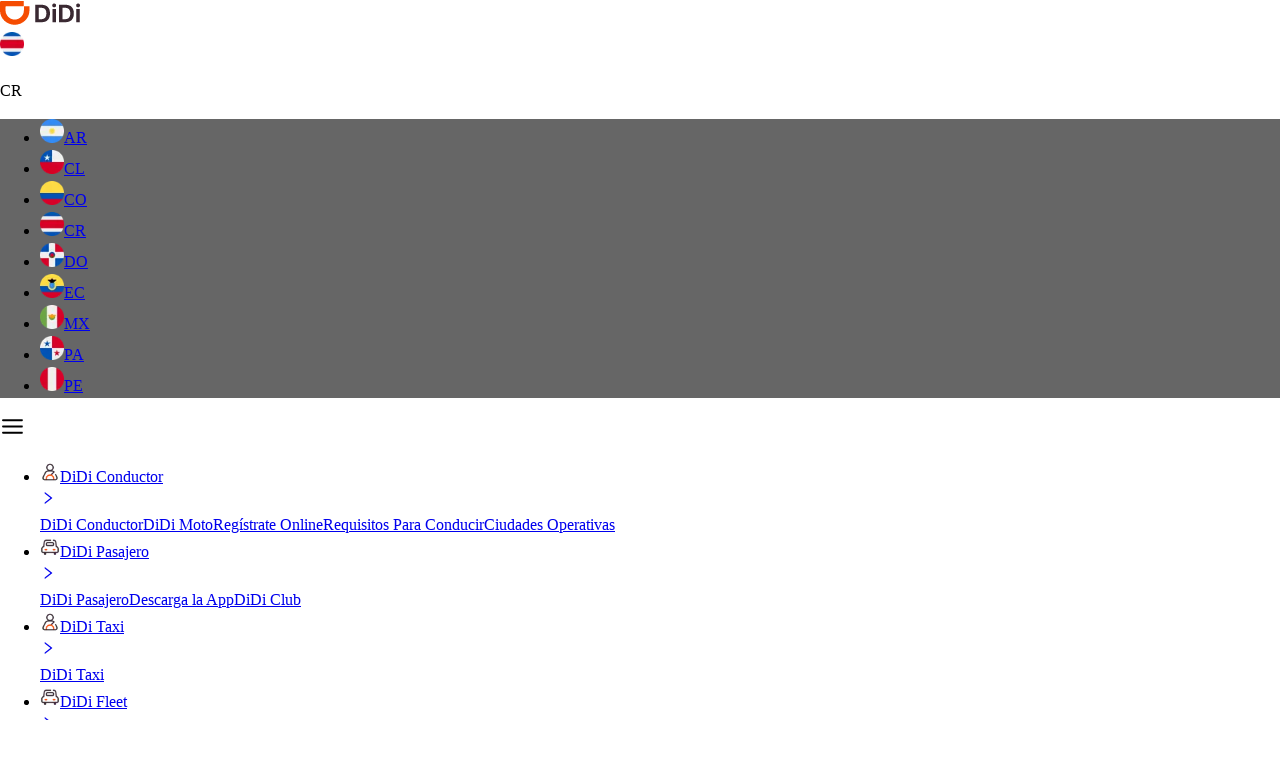

--- FILE ---
content_type: text/html; charset=utf-8
request_url: https://web.didiglobal.com/cr/centro-de-ayuda/como-puedo-ver-mis-ingresos/
body_size: 9620
content:
<!DOCTYPE html><html><head><meta charSet="utf-8"/><meta name="viewport" content="width=device-width, initial-scale=1"/><link rel="preload" href="/_next/static/media/DiDiSans_Pro_Bold-s.p.b5e214b1.woff2" as="font" crossorigin="" type="font/woff2"/><link rel="preload" href="/_next/static/media/DiDiSans_Pro_Regular-s.p.53ca6a1d.woff2" as="font" crossorigin="" type="font/woff2"/><link rel="preload" as="image" href="/images/logos/didi-logo.svg"/><link rel="preload" as="image" imageSrcSet="/_next/image/?url=https%3A%2F%2Fimages.ctfassets.net%2Fn7hs0hadu6ro%2F368GVYqdanZ4BE9vyVtznr%2F33feddd89fbdabe238073e611d8cdde0%2Fmx.HelpCenterHero.bgImage.jpg&amp;w=640&amp;q=75 640w, /_next/image/?url=https%3A%2F%2Fimages.ctfassets.net%2Fn7hs0hadu6ro%2F368GVYqdanZ4BE9vyVtznr%2F33feddd89fbdabe238073e611d8cdde0%2Fmx.HelpCenterHero.bgImage.jpg&amp;w=750&amp;q=75 750w, /_next/image/?url=https%3A%2F%2Fimages.ctfassets.net%2Fn7hs0hadu6ro%2F368GVYqdanZ4BE9vyVtznr%2F33feddd89fbdabe238073e611d8cdde0%2Fmx.HelpCenterHero.bgImage.jpg&amp;w=828&amp;q=75 828w, /_next/image/?url=https%3A%2F%2Fimages.ctfassets.net%2Fn7hs0hadu6ro%2F368GVYqdanZ4BE9vyVtznr%2F33feddd89fbdabe238073e611d8cdde0%2Fmx.HelpCenterHero.bgImage.jpg&amp;w=1080&amp;q=75 1080w, /_next/image/?url=https%3A%2F%2Fimages.ctfassets.net%2Fn7hs0hadu6ro%2F368GVYqdanZ4BE9vyVtznr%2F33feddd89fbdabe238073e611d8cdde0%2Fmx.HelpCenterHero.bgImage.jpg&amp;w=1200&amp;q=75 1200w, /_next/image/?url=https%3A%2F%2Fimages.ctfassets.net%2Fn7hs0hadu6ro%2F368GVYqdanZ4BE9vyVtznr%2F33feddd89fbdabe238073e611d8cdde0%2Fmx.HelpCenterHero.bgImage.jpg&amp;w=1920&amp;q=75 1920w, /_next/image/?url=https%3A%2F%2Fimages.ctfassets.net%2Fn7hs0hadu6ro%2F368GVYqdanZ4BE9vyVtznr%2F33feddd89fbdabe238073e611d8cdde0%2Fmx.HelpCenterHero.bgImage.jpg&amp;w=2048&amp;q=75 2048w, /_next/image/?url=https%3A%2F%2Fimages.ctfassets.net%2Fn7hs0hadu6ro%2F368GVYqdanZ4BE9vyVtznr%2F33feddd89fbdabe238073e611d8cdde0%2Fmx.HelpCenterHero.bgImage.jpg&amp;w=3840&amp;q=75 3840w" imageSizes="100vw"/><link rel="stylesheet" href="/_next/static/chunks/5db63f178b6700d1.css" data-precedence="next"/><link rel="stylesheet" href="/_next/static/chunks/50c4de1077f742ab.css" data-precedence="next"/><link rel="stylesheet" href="/_next/static/chunks/cd4224f4486f39fb.css" data-precedence="next"/><link rel="preload" as="script" fetchPriority="low" href="/_next/static/chunks/27885b683aac2188.js"/><script src="/_next/static/chunks/eb5c283bcf5fe3ff.js" async=""></script><script src="/_next/static/chunks/107e875472d4e854.js" async=""></script><script src="/_next/static/chunks/c2e3ffe170d631ee.js" async=""></script><script src="/_next/static/chunks/22b201389eb43a4d.js" async=""></script><script src="/_next/static/chunks/turbopack-27bce712c6bc9c30.js" async=""></script><script src="/_next/static/chunks/bb294db97f4582a9.js" async=""></script><script src="/_next/static/chunks/d96012bcfc98706a.js" async=""></script><script src="/_next/static/chunks/d80b3790a119a285.js" async=""></script><script src="/_next/static/chunks/334e97521f0a8f17.js" async=""></script><script src="/_next/static/chunks/871edc302f3e6876.js" async=""></script><script src="/_next/static/chunks/6853b1322e2cde33.js" async=""></script><script src="/_next/static/chunks/dd718421a3d4fe41.js" async=""></script><script src="/_next/static/chunks/6c00b5b029b63536.js" async=""></script><script src="/_next/static/chunks/51b39754819206fb.js" async=""></script><script src="/_next/static/chunks/13943cb7de95504a.js" async=""></script><script src="/_next/static/chunks/69c92e951c2a69fd.js" async=""></script><script src="/_next/static/chunks/2536247d86126418.js" async=""></script><script src="/_next/static/chunks/c877d6dabdb9a78e.js" async=""></script><script src="/_next/static/chunks/53ffc2630de5c80c.js" async=""></script><script src="/_next/static/chunks/9959fe28f5b6de67.js" async=""></script><script src="/_next/static/chunks/5ad89e720c431ae2.js" async=""></script><script src="/_next/static/chunks/c0da27aa43ba0eff.js" async=""></script><script src="/_next/static/chunks/f462a6478b1fae92.js" async=""></script><script src="/_next/static/chunks/25a5fe898c1e8fff.js" async=""></script><meta name="next-size-adjust" content=""/><meta name="google-site-verification" content="EqAF3Q_sTsq6hGcFUfiBbAJtRdgVYt7-TxO06lCqwmA"/><meta name="msvalidate.01" content="29E69CC0162B486986BBB61F0BB3932F"/><title>¿Cómo puedo ver mis ingresos? | DiDi Costa Rica</title><meta name="description" content="Para consultar tus ingresos en la aplicación, es necesario acceder a: “Mi billetera” (en el ícono del lado superior derecho) aquí encontrarás el desgl..."/><link rel="icon" href="/didiicon.ico"/><script src="/_next/static/chunks/a6dad97d9634a72d.js" noModule=""></script></head><body class="didisans_86eac711-module__08d0_a__variable font-sans"><div hidden=""><!--$--><!--/$--></div><div itemScope="" itemType="https://schema.org/WebSite"><meta itemProp="url" content="https://99app.com/"/><meta itemProp="name" content="99"/></div><nav class="fixed z-40 h-14 w-full shadow-xs shadow-orange-primary bg-white " id="cr header"><div class="flex h-full items-center justify-between"><div class="pl-4 h-7"><a class="" href="/cr/"><img alt="DiDi Logo" width="80" height="25" decoding="async" data-nimg="1" style="color:transparent" src="/images/logos/didi-logo.svg"/></a></div><div class="flex gap-1 items-center h-full"><div class="flex h-full items-center lg:hidden "><div class="w-10 p-2 h-10 rounded-full bg-gray-200 
            flex items-center cursor-pointer 
            relative transition-all duration-300"><img alt="CR" loading="lazy" width="24" height="24" decoding="async" data-nimg="1" class="w-6" style="color:transparent" srcSet="/_next/image/?url=%2Fimages%2FflagsCountry%2Fcr.png&amp;w=32&amp;q=75 1x, /_next/image/?url=%2Fimages%2FflagsCountry%2Fcr.png&amp;w=48&amp;q=75 2x" src="/_next/image/?url=%2Fimages%2FflagsCountry%2Fcr.png&amp;w=48&amp;q=75"/><p class="absolute top-0 right-4 mt-2 transform translate-x-2 opacity-0 transition-all duration-300">CR</p></div><div class="hidden w-screen h-screen left-0 top-14 transition-opacity duration-300 z-[99]" style="background:rgba(0, 0, 0, 0.6)"><div class="menu-content w-auto h-fit fixed top-20 right-[50px] bottom-0 flex justify-center"><ul class="rounded-2xl m-0 p-2 flex flex-col items-center bg-white gap-4 opacity-0 -translate-y-2 animate-fadeOut"><li class=" py-1 px-2 list-none group h-full flex flex-col w-full text-gray-primary justify-center gap-2.5 "><a href="/ar/" class="hover:text-orange-primary break-keep flex items-center justify-between cursor-pointer"><div class="flex items-center gap-2.5 whitespace-nowrap"><img alt="AR" loading="lazy" width="24" height="24" decoding="async" data-nimg="1" class="w-6" style="color:transparent" srcSet="/_next/image/?url=%2Fimages%2FflagsCountry%2Far.png&amp;w=32&amp;q=75 1x, /_next/image/?url=%2Fimages%2FflagsCountry%2Far.png&amp;w=48&amp;q=75 2x" src="/_next/image/?url=%2Fimages%2FflagsCountry%2Far.png&amp;w=48&amp;q=75"/><span class="font-medium transition-all">AR</span></div></a></li><li class=" py-1 px-2 list-none group h-full flex flex-col w-full text-gray-primary justify-center gap-2.5 "><a href="/cl/" class="hover:text-orange-primary break-keep flex items-center justify-between cursor-pointer"><div class="flex items-center gap-2.5 whitespace-nowrap"><img alt="CL" loading="lazy" width="24" height="24" decoding="async" data-nimg="1" class="w-6" style="color:transparent" srcSet="/_next/image/?url=%2Fimages%2FflagsCountry%2Fcl.png&amp;w=32&amp;q=75 1x, /_next/image/?url=%2Fimages%2FflagsCountry%2Fcl.png&amp;w=48&amp;q=75 2x" src="/_next/image/?url=%2Fimages%2FflagsCountry%2Fcl.png&amp;w=48&amp;q=75"/><span class="font-medium transition-all">CL</span></div></a></li><li class=" py-1 px-2 list-none group h-full flex flex-col w-full text-gray-primary justify-center gap-2.5 "><a href="/co/" class="hover:text-orange-primary break-keep flex items-center justify-between cursor-pointer"><div class="flex items-center gap-2.5 whitespace-nowrap"><img alt="CO" loading="lazy" width="24" height="24" decoding="async" data-nimg="1" class="w-6" style="color:transparent" srcSet="/_next/image/?url=%2Fimages%2FflagsCountry%2Fco.png&amp;w=32&amp;q=75 1x, /_next/image/?url=%2Fimages%2FflagsCountry%2Fco.png&amp;w=48&amp;q=75 2x" src="/_next/image/?url=%2Fimages%2FflagsCountry%2Fco.png&amp;w=48&amp;q=75"/><span class="font-medium transition-all">CO</span></div></a></li><li class="bg-gray-200 rounded-full py-1 px-2 list-none group h-full flex flex-col w-full text-gray-primary justify-center gap-2.5 "><a href="/cr/" class="hover:text-orange-primary break-keep flex items-center justify-between cursor-pointer"><div class="flex items-center gap-2.5 whitespace-nowrap"><img alt="CR" loading="lazy" width="24" height="24" decoding="async" data-nimg="1" class="w-6" style="color:transparent" srcSet="/_next/image/?url=%2Fimages%2FflagsCountry%2Fcr.png&amp;w=32&amp;q=75 1x, /_next/image/?url=%2Fimages%2FflagsCountry%2Fcr.png&amp;w=48&amp;q=75 2x" src="/_next/image/?url=%2Fimages%2FflagsCountry%2Fcr.png&amp;w=48&amp;q=75"/><span class="font-medium transition-all">CR</span></div></a></li><li class=" py-1 px-2 list-none group h-full flex flex-col w-full text-gray-primary justify-center gap-2.5 "><a href="/do/" class="hover:text-orange-primary break-keep flex items-center justify-between cursor-pointer"><div class="flex items-center gap-2.5 whitespace-nowrap"><img alt="DO" loading="lazy" width="24" height="24" decoding="async" data-nimg="1" class="w-6" style="color:transparent" srcSet="/_next/image/?url=%2Fimages%2FflagsCountry%2Fdo.png&amp;w=32&amp;q=75 1x, /_next/image/?url=%2Fimages%2FflagsCountry%2Fdo.png&amp;w=48&amp;q=75 2x" src="/_next/image/?url=%2Fimages%2FflagsCountry%2Fdo.png&amp;w=48&amp;q=75"/><span class="font-medium transition-all">DO</span></div></a></li><li class=" py-1 px-2 list-none group h-full flex flex-col w-full text-gray-primary justify-center gap-2.5 "><a href="/ec/" class="hover:text-orange-primary break-keep flex items-center justify-between cursor-pointer"><div class="flex items-center gap-2.5 whitespace-nowrap"><img alt="EC" loading="lazy" width="24" height="24" decoding="async" data-nimg="1" class="w-6" style="color:transparent" srcSet="/_next/image/?url=%2Fimages%2FflagsCountry%2Fec.png&amp;w=32&amp;q=75 1x, /_next/image/?url=%2Fimages%2FflagsCountry%2Fec.png&amp;w=48&amp;q=75 2x" src="/_next/image/?url=%2Fimages%2FflagsCountry%2Fec.png&amp;w=48&amp;q=75"/><span class="font-medium transition-all">EC</span></div></a></li><li class=" py-1 px-2 list-none group h-full flex flex-col w-full text-gray-primary justify-center gap-2.5 "><a href="/mx/" class="hover:text-orange-primary break-keep flex items-center justify-between cursor-pointer"><div class="flex items-center gap-2.5 whitespace-nowrap"><img alt="MX" loading="lazy" width="24" height="24" decoding="async" data-nimg="1" class="w-6" style="color:transparent" srcSet="/_next/image/?url=%2Fimages%2FflagsCountry%2Fmx.png&amp;w=32&amp;q=75 1x, /_next/image/?url=%2Fimages%2FflagsCountry%2Fmx.png&amp;w=48&amp;q=75 2x" src="/_next/image/?url=%2Fimages%2FflagsCountry%2Fmx.png&amp;w=48&amp;q=75"/><span class="font-medium transition-all">MX</span></div></a></li><li class=" py-1 px-2 list-none group h-full flex flex-col w-full text-gray-primary justify-center gap-2.5 "><a href="/pa/" class="hover:text-orange-primary break-keep flex items-center justify-between cursor-pointer"><div class="flex items-center gap-2.5 whitespace-nowrap"><img alt="PA" loading="lazy" width="24" height="24" decoding="async" data-nimg="1" class="w-6" style="color:transparent" srcSet="/_next/image/?url=%2Fimages%2FflagsCountry%2Fpa.png&amp;w=32&amp;q=75 1x, /_next/image/?url=%2Fimages%2FflagsCountry%2Fpa.png&amp;w=48&amp;q=75 2x" src="/_next/image/?url=%2Fimages%2FflagsCountry%2Fpa.png&amp;w=48&amp;q=75"/><span class="font-medium transition-all">PA</span></div></a></li><li class=" py-1 px-2 list-none group h-full flex flex-col w-full text-gray-primary justify-center gap-2.5 "><a href="/pe/" class="hover:text-orange-primary break-keep flex items-center justify-between cursor-pointer"><div class="flex items-center gap-2.5 whitespace-nowrap"><img alt="PE" loading="lazy" width="24" height="24" decoding="async" data-nimg="1" class="w-6" style="color:transparent" srcSet="/_next/image/?url=%2Fimages%2FflagsCountry%2Fpe.png&amp;w=32&amp;q=75 1x, /_next/image/?url=%2Fimages%2FflagsCountry%2Fpe.png&amp;w=48&amp;q=75 2x" src="/_next/image/?url=%2Fimages%2FflagsCountry%2Fpe.png&amp;w=48&amp;q=75"/><span class="font-medium transition-all">PE</span></div></a></li></ul></div></div></div><div class="flex h-full items-center"><svg stroke="currentColor" fill="none" stroke-width="2" viewBox="0 0 24 24" stroke-linecap="round" stroke-linejoin="round" class="m-4 cursor-pointer text-gray-primary lg:hidden w-6 " height="25" width="25" xmlns="http://www.w3.org/2000/svg"><line x1="3" y1="12" x2="21" y2="12"></line><line x1="3" y1="6" x2="21" y2="6"></line><line x1="3" y1="18" x2="21" y2="18"></line></svg><div class="w-full h-auto lg:h-full hidden lg:block"><ul class="false m-0 p-0 flex flex-col items-center border-x-0 border-b-0  border-t border-solid border-orange-primary xl:bg-white bg-[#F2F2F2] lg:h-full lg:flex-row lg:border-0 lg:bg-transparent lg:pr-4 gap-4 xl:gap-3"><li class="list-none group h-full flex flex-col w-full text-gray-primary
      lg:w-auto xl:p-2 justify-center lg:p-0 gap-1"><a class="hover:text-orange-primary break-keep flex items-center justify-between w-full px-7 py-3 lg:px-0 cursor-pointer" href="/cr/conductor/"><div class="flex items-center gap-1 whitespace-nowrap"><img alt="menu-drv" loading="lazy" width="20" height="20" decoding="async" data-nimg="1" style="color:transparent" srcSet="/_next/image/?url=%2Fimages%2FmenuIcons%2Fmenu-drv.png&amp;w=32&amp;q=75 1x, /_next/image/?url=%2Fimages%2FmenuIcons%2Fmenu-drv.png&amp;w=48&amp;q=75 2x" src="/_next/image/?url=%2Fimages%2FmenuIcons%2Fmenu-drv.png&amp;w=48&amp;q=75"/><span class="font-medium transition-all">DiDi Conductor</span></div><svg stroke="currentColor" fill="currentColor" stroke-width="0" viewBox="0 0 1024 1024" class="lg:hidden text-orange-primary xl:text-3xl cursor-pointer" height="1em" width="1em" xmlns="http://www.w3.org/2000/svg"><path d="M765.7 486.8L314.9 134.7A7.97 7.97 0 0 0 302 141v77.3c0 4.9 2.3 9.6 6.1 12.6l360 281.1-360 281.1c-3.9 3-6.1 7.7-6.1 12.6V883c0 6.7 7.7 10.4 12.9 6.3l450.8-352.1a31.96 31.96 0 0 0 0-50.4z"></path></svg></a><div class="hidden lg:max-h-110 lg:overflow-y-auto xl:bg-[#f2f2f2] bg-[#EDECEC]  top-14 w-full lg:group-hover:block lg:hidden lg:absolute lg:w-64 transition-all  "><a class="flex h-12 w-full pl-[35%] lg:pl-6 items-center  hover:bg-[#d9d9d9] transition-all  " href="/cr/conductor/">DiDi Conductor</a><a class="flex h-12 w-full pl-[35%] lg:pl-6 items-center  hover:bg-[#d9d9d9] transition-all  " href="/cr/conductor/moto/">DiDi Moto</a><a class="flex h-12 w-full pl-[35%] lg:pl-6 items-center hover:bg-[#d9d9d9] transition-all  " href="https://page.didiglobal.com/global/silver-bullet-online/didi-dvr-cr">Regístrate Online</a><a class="flex h-12 w-full pl-[35%] lg:pl-6 items-center  hover:bg-[#d9d9d9] transition-all  " href="/cr/conductor/requisitos-para-conducir/">Requisitos Para Conducir</a><a class="flex h-12 w-full pl-[35%] lg:pl-6 items-center  hover:bg-[#d9d9d9] transition-all  " href="/cr/conductor/ciudades/">Ciudades Operativas</a></div></li><li class="list-none group h-full flex flex-col w-full text-gray-primary
      lg:w-auto xl:p-2 justify-center lg:p-0 gap-1"><a class="hover:text-orange-primary break-keep flex items-center justify-between w-full px-7 py-3 lg:px-0 cursor-pointer" href="/cr/pasajero/"><div class="flex items-center gap-1 whitespace-nowrap"><img alt="menu-pax" loading="lazy" width="20" height="20" decoding="async" data-nimg="1" style="color:transparent" srcSet="/_next/image/?url=%2Fimages%2FmenuIcons%2Fmenu-pax.png&amp;w=32&amp;q=75 1x, /_next/image/?url=%2Fimages%2FmenuIcons%2Fmenu-pax.png&amp;w=48&amp;q=75 2x" src="/_next/image/?url=%2Fimages%2FmenuIcons%2Fmenu-pax.png&amp;w=48&amp;q=75"/><span class="font-medium transition-all">DiDi Pasajero</span></div><svg stroke="currentColor" fill="currentColor" stroke-width="0" viewBox="0 0 1024 1024" class="lg:hidden text-orange-primary xl:text-3xl cursor-pointer" height="1em" width="1em" xmlns="http://www.w3.org/2000/svg"><path d="M765.7 486.8L314.9 134.7A7.97 7.97 0 0 0 302 141v77.3c0 4.9 2.3 9.6 6.1 12.6l360 281.1-360 281.1c-3.9 3-6.1 7.7-6.1 12.6V883c0 6.7 7.7 10.4 12.9 6.3l450.8-352.1a31.96 31.96 0 0 0 0-50.4z"></path></svg></a><div class="hidden lg:max-h-110 lg:overflow-y-auto xl:bg-[#f2f2f2] bg-[#EDECEC]  top-14 w-full lg:group-hover:block lg:hidden lg:absolute lg:w-64 transition-all  "><a class="flex h-12 w-full pl-[35%] lg:pl-6 items-center  hover:bg-[#d9d9d9] transition-all  " href="/cr/pasajero/">DiDi Pasajero</a><a class="flex h-12 w-full pl-[35%] lg:pl-6 items-center hover:bg-[#d9d9d9] transition-all  " href="https://global-rides-passenger.onelink.me/xNlo/globalhomepage">Descarga la App</a><a class="flex h-12 w-full pl-[35%] lg:pl-6 items-center  hover:bg-[#d9d9d9] transition-all  " href="/cr/didi-club/">DiDi Club</a></div></li><li class="list-none group h-full flex flex-col w-full text-gray-primary
      lg:w-auto xl:p-2 justify-center lg:p-0 gap-1"><a class="hover:text-orange-primary break-keep flex items-center justify-between w-full px-7 py-3 lg:px-0 cursor-pointer" href="/cr/taxi/"><div class="flex items-center gap-1 whitespace-nowrap"><img alt="menu-drv" loading="lazy" width="20" height="20" decoding="async" data-nimg="1" style="color:transparent" srcSet="/_next/image/?url=%2Fimages%2FmenuIcons%2Fmenu-drv.png&amp;w=32&amp;q=75 1x, /_next/image/?url=%2Fimages%2FmenuIcons%2Fmenu-drv.png&amp;w=48&amp;q=75 2x" src="/_next/image/?url=%2Fimages%2FmenuIcons%2Fmenu-drv.png&amp;w=48&amp;q=75"/><span class="font-medium transition-all">DiDi Taxi</span></div><svg stroke="currentColor" fill="currentColor" stroke-width="0" viewBox="0 0 1024 1024" class="lg:hidden text-orange-primary xl:text-3xl cursor-pointer" height="1em" width="1em" xmlns="http://www.w3.org/2000/svg"><path d="M765.7 486.8L314.9 134.7A7.97 7.97 0 0 0 302 141v77.3c0 4.9 2.3 9.6 6.1 12.6l360 281.1-360 281.1c-3.9 3-6.1 7.7-6.1 12.6V883c0 6.7 7.7 10.4 12.9 6.3l450.8-352.1a31.96 31.96 0 0 0 0-50.4z"></path></svg></a><div class="hidden lg:max-h-110 lg:overflow-y-auto xl:bg-[#f2f2f2] bg-[#EDECEC]  top-14 w-full lg:group-hover:block lg:hidden lg:absolute lg:w-64 transition-all  "><a class="flex h-12 w-full pl-[35%] lg:pl-6 items-center  hover:bg-[#d9d9d9] transition-all  " href="/cr/taxi/">DiDi Taxi</a></div></li><li class="list-none group h-full flex flex-col w-full text-gray-primary
      lg:w-auto xl:p-2 justify-center lg:p-0 gap-1"><a class="hover:text-orange-primary break-keep flex items-center justify-between w-full px-7 py-3 lg:px-0 cursor-pointer" href="/cr/didi-fleet/"><div class="flex items-center gap-1 whitespace-nowrap"><img alt="menu-pax" loading="lazy" width="20" height="20" decoding="async" data-nimg="1" style="color:transparent" srcSet="/_next/image/?url=%2Fimages%2FmenuIcons%2Fmenu-pax.png&amp;w=32&amp;q=75 1x, /_next/image/?url=%2Fimages%2FmenuIcons%2Fmenu-pax.png&amp;w=48&amp;q=75 2x" src="/_next/image/?url=%2Fimages%2FmenuIcons%2Fmenu-pax.png&amp;w=48&amp;q=75"/><span class="font-medium transition-all">DiDi Fleet</span></div><svg stroke="currentColor" fill="currentColor" stroke-width="0" viewBox="0 0 1024 1024" class="lg:hidden text-orange-primary xl:text-3xl cursor-pointer" height="1em" width="1em" xmlns="http://www.w3.org/2000/svg"><path d="M765.7 486.8L314.9 134.7A7.97 7.97 0 0 0 302 141v77.3c0 4.9 2.3 9.6 6.1 12.6l360 281.1-360 281.1c-3.9 3-6.1 7.7-6.1 12.6V883c0 6.7 7.7 10.4 12.9 6.3l450.8-352.1a31.96 31.96 0 0 0 0-50.4z"></path></svg></a><div class="hidden lg:max-h-110 lg:overflow-y-auto xl:bg-[#f2f2f2] bg-[#EDECEC]  top-14 w-full lg:group-hover:block lg:hidden lg:absolute lg:w-64 transition-all  "><a class="flex h-12 w-full pl-[35%] lg:pl-6 items-center  hover:bg-[#d9d9d9] transition-all  " href="/cr/didi-fleet/">DiDi Fleet</a><a class="flex h-12 w-full pl-[35%] lg:pl-6 items-center  hover:bg-[#d9d9d9] transition-all  " href="/cr/didi-fleet/partners/">Partners</a></div></li><li class="list-none group h-full flex flex-col w-full text-gray-primary
      lg:w-auto xl:p-2 justify-center lg:p-0 gap-1"><a class="hover:text-orange-primary break-keep flex items-center justify-between w-full px-7 py-3 lg:px-0 cursor-pointer" href="/cr/food/"><div class="flex items-center gap-1 whitespace-nowrap"><img alt="menu-food" loading="lazy" width="20" height="20" decoding="async" data-nimg="1" style="color:transparent" srcSet="/_next/image/?url=%2Fimages%2FmenuIcons%2Fmenu-food.png&amp;w=32&amp;q=75 1x, /_next/image/?url=%2Fimages%2FmenuIcons%2Fmenu-food.png&amp;w=48&amp;q=75 2x" src="/_next/image/?url=%2Fimages%2FmenuIcons%2Fmenu-food.png&amp;w=48&amp;q=75"/><span class="font-medium transition-all">DiDi Food</span></div><svg stroke="currentColor" fill="currentColor" stroke-width="0" viewBox="0 0 1024 1024" class="lg:hidden text-orange-primary xl:text-3xl cursor-pointer" height="1em" width="1em" xmlns="http://www.w3.org/2000/svg"><path d="M765.7 486.8L314.9 134.7A7.97 7.97 0 0 0 302 141v77.3c0 4.9 2.3 9.6 6.1 12.6l360 281.1-360 281.1c-3.9 3-6.1 7.7-6.1 12.6V883c0 6.7 7.7 10.4 12.9 6.3l450.8-352.1a31.96 31.96 0 0 0 0-50.4z"></path></svg></a><div class="hidden lg:max-h-110 lg:overflow-y-auto xl:bg-[#f2f2f2] bg-[#EDECEC]  top-14 w-full lg:group-hover:block lg:hidden lg:absolute lg:w-64 transition-all  "><a class="flex h-12 w-full pl-[35%] lg:pl-6 items-center  hover:bg-[#d9d9d9] transition-all  " href="/cr/food/">DiDi Food</a><a class="flex h-12 w-full pl-[35%] lg:pl-6 items-center  hover:bg-[#d9d9d9] transition-all  " href="/cr/food/restaurantes/">Restaurantes</a><a class="flex h-12 w-full pl-[35%] lg:pl-6 items-center  hover:bg-[#d9d9d9] transition-all  " href="/cr/food/repartidores/">Socio Repartidor</a><a class="flex h-12 w-full pl-[35%] lg:pl-6 items-center  hover:bg-[#d9d9d9] transition-all  " href="/cr/food/acerca-didi-food/">Acerca</a><a class="flex h-12 w-full pl-[35%] lg:pl-6 items-center  hover:bg-[#d9d9d9] transition-all  " href="/cr/food/contacto/">Contacto</a><a class="flex h-12 w-full pl-[35%] lg:pl-6 items-center  hover:bg-[#d9d9d9] transition-all  " href="/cr/food/didi-shop/">DiDi Shop</a></div></li><li class="list-none group h-full flex flex-col w-full text-gray-primary
      lg:w-auto xl:p-2 justify-center lg:p-0 gap-1"><a class="hover:text-orange-primary break-keep flex items-center justify-between w-full px-7 py-3 lg:px-0 cursor-pointer" href="/cr/sobre-didi/"><div class="flex items-center gap-1 whitespace-nowrap"><img alt="menu-help" loading="lazy" width="20" height="20" decoding="async" data-nimg="1" style="color:transparent" srcSet="/_next/image/?url=%2Fimages%2FmenuIcons%2Fmenu-help.png&amp;w=32&amp;q=75 1x, /_next/image/?url=%2Fimages%2FmenuIcons%2Fmenu-help.png&amp;w=48&amp;q=75 2x" src="/_next/image/?url=%2Fimages%2FmenuIcons%2Fmenu-help.png&amp;w=48&amp;q=75"/><span class="font-medium transition-all">Acerca de DiDi</span></div><svg stroke="currentColor" fill="currentColor" stroke-width="0" viewBox="0 0 1024 1024" class="lg:hidden text-orange-primary xl:text-3xl cursor-pointer" height="1em" width="1em" xmlns="http://www.w3.org/2000/svg"><path d="M765.7 486.8L314.9 134.7A7.97 7.97 0 0 0 302 141v77.3c0 4.9 2.3 9.6 6.1 12.6l360 281.1-360 281.1c-3.9 3-6.1 7.7-6.1 12.6V883c0 6.7 7.7 10.4 12.9 6.3l450.8-352.1a31.96 31.96 0 0 0 0-50.4z"></path></svg></a><div class="hidden lg:max-h-110 lg:overflow-y-auto xl:bg-[#f2f2f2] bg-[#EDECEC]  top-14 w-full lg:group-hover:block lg:hidden lg:absolute lg:w-64 transition-all  "><a class="flex h-12 w-full pl-[35%] lg:pl-6 items-center  hover:bg-[#d9d9d9] transition-all  " href="/cr/seguridad/">Seguridad</a><a class="flex h-12 w-full pl-[35%] lg:pl-6 items-center  hover:bg-[#d9d9d9] transition-all  " href="/cr/centro-de-ayuda/">Centro de Ayuda</a></div></li><li class="list-none group h-full flex flex-col w-full text-gray-primary
      lg:w-auto xl:p-2 justify-center lg:p-0 gap-1"><a class="hover:text-orange-primary break-keep flex items-center justify-between w-full px-7 py-3 lg:px-0 cursor-pointer" href="#"><div class="flex items-center gap-1 whitespace-nowrap"><img alt="menu-about" loading="lazy" width="20" height="20" decoding="async" data-nimg="1" style="color:transparent" srcSet="/_next/image/?url=%2Fimages%2FmenuIcons%2Fmenu-about.png&amp;w=32&amp;q=75 1x, /_next/image/?url=%2Fimages%2FmenuIcons%2Fmenu-about.png&amp;w=48&amp;q=75 2x" src="/_next/image/?url=%2Fimages%2FmenuIcons%2Fmenu-about.png&amp;w=48&amp;q=75"/><span class="font-medium transition-all">Contenido</span></div><svg stroke="currentColor" fill="currentColor" stroke-width="0" viewBox="0 0 1024 1024" class="lg:hidden text-orange-primary xl:text-3xl cursor-pointer" height="1em" width="1em" xmlns="http://www.w3.org/2000/svg"><path d="M765.7 486.8L314.9 134.7A7.97 7.97 0 0 0 302 141v77.3c0 4.9 2.3 9.6 6.1 12.6l360 281.1-360 281.1c-3.9 3-6.1 7.7-6.1 12.6V883c0 6.7 7.7 10.4 12.9 6.3l450.8-352.1a31.96 31.96 0 0 0 0-50.4z"></path></svg></a><div class="hidden lg:max-h-110 lg:overflow-y-auto xl:bg-[#f2f2f2] bg-[#EDECEC]  top-14 w-full lg:group-hover:block lg:hidden lg:absolute lg:w-64 transition-all  "><a class="flex h-12 w-full pl-[35%] lg:pl-6 items-center  hover:bg-[#d9d9d9] transition-all  " href="/cr/articulos/">Artículos</a></div></li></ul></div></div><div class="flex flex-row pr-4 items-center gap-2"><div class="hidden xl:flex"><span><div tabindex="0" role="button" class="p-0 my-2 btn-primary text-xs btn-no-shadow"><a class="block px-4 py-3" href="https://page.didiglobal.com/global/silver-bullet-online/didi-dvr-cr">Registrate en DiDi Conductor</a></div><br/></span></div><svg viewBox="0 0 21 21" fill="none" aria-label="Lupa busca na 99" class="cursor-pointer search-nav w-10 h-10 p-2"><path fill-rule="evenodd" clip-rule="evenodd" d="M11.5881 6.22218C11.8287 6.51437 12.2618 6.55562 12.5574 6.31499C12.8496 6.07437 12.8909 5.64125 12.6503 5.34562C11.6293 4.10812 10.1237 3.39999 8.52183 3.39999C6.91995 3.39999 5.41089 4.11156 4.38995 5.34906C4.14933 5.64124 4.19058 6.07437 4.48276 6.31843C4.60995 6.425 4.76464 6.47656 4.91932 6.47656C5.1187 6.47656 5.31464 6.39062 5.4487 6.22562C6.20839 5.30437 7.32557 4.77843 8.51839 4.77843C9.7112 4.77843 10.8284 5.30781 11.5881 6.22562V6.22218Z" fill="currentColor"></path><path fill-rule="evenodd" clip-rule="evenodd" d="M20.0134 19.1025L15.1047 14.1938C16.2906 12.7328 17.0056 10.8731 17.0056 8.85187C17.0056 4.17344 13.2003 0.364685 8.51844 0.364685C3.83656 0.364685 0.03125 4.17 0.03125 8.85187C0.03125 10.5912 0.570937 12.2722 1.55062 13.685C1.43375 13.9325 1.365 14.2075 1.365 14.4997C1.365 15.5447 2.21063 16.3903 3.25563 16.3903C4.30063 16.3903 5.14625 15.5447 5.14625 14.4997C5.14625 13.4547 4.30063 12.6091 3.25563 12.6091C3.015 12.6091 2.78469 12.6572 2.57156 12.7397C1.81875 11.5916 1.40625 10.2441 1.40625 8.85187C1.40625 4.92969 4.59625 1.73969 8.51844 1.73969C12.4406 1.73969 15.6306 4.92969 15.6306 8.85187C15.6306 12.7741 12.4406 15.9641 8.51844 15.9641C8.14031 15.9641 7.83094 16.2734 7.83094 16.6516C7.83094 17.0297 8.14031 17.3391 8.51844 17.3391C10.6806 17.3391 12.6538 16.5244 14.1525 15.1906L19.0372 20.0753C19.1713 20.2094 19.3466 20.2781 19.5219 20.2781C19.6972 20.2781 19.8725 20.2094 20.0066 20.0753C20.2747 19.8072 20.2747 19.3706 20.0066 19.1025H20.0134Z" fill="currentColor"></path></svg></div></div></div></nav><nav class="absolute top-24 z-10 hidden w-full justify-center rounded-md lg:flex lg:justify-between px-6 py-4 text-white"><ol class="flex list-none p-0 m-0"><li><a class="hover:text-blue-700 flex items-center" href="/cr/"><svg stroke="currentColor" fill="currentColor" stroke-width="0" viewBox="0 0 1024 1024" class="mr-2 w-4" height="1em" width="1em" xmlns="http://www.w3.org/2000/svg"><path d="M946.5 505L534.6 93.4a31.93 31.93 0 0 0-45.2 0L77.5 505c-12 12-18.8 28.3-18.8 45.3 0 35.3 28.7 64 64 64h43.4V908c0 17.7 14.3 32 32 32H448V716h112v224h265.9c17.7 0 32-14.3 32-32V614.3h43.4c17 0 33.3-6.7 45.3-18.8 24.9-25 24.9-65.5-.1-90.5z"></path></svg>DiDi</a></li><li class="flex items-center"><span class="mx-2"><svg stroke="currentColor" fill="currentColor" stroke-width="0" viewBox="0 0 1024 1024" class="w-2" height="1em" width="1em" xmlns="http://www.w3.org/2000/svg"><path d="M765.7 486.8L314.9 134.7A7.97 7.97 0 0 0 302 141v77.3c0 4.9 2.3 9.6 6.1 12.6l360 281.1-360 281.1c-3.9 3-6.1 7.7-6.1 12.6V883c0 6.7 7.7 10.4 12.9 6.3l450.8-352.1a31.96 31.96 0 0 0 0-50.4z"></path></svg></span><a class=" hover:text-blue-700" href="/cr/centro-de-ayuda/">Centro de ayuda</a></li><li class="flex items-center"><span class="mx-2"><svg stroke="currentColor" fill="currentColor" stroke-width="0" viewBox="0 0 1024 1024" class="w-2" height="1em" width="1em" xmlns="http://www.w3.org/2000/svg"><path d="M765.7 486.8L314.9 134.7A7.97 7.97 0 0 0 302 141v77.3c0 4.9 2.3 9.6 6.1 12.6l360 281.1-360 281.1c-3.9 3-6.1 7.7-6.1 12.6V883c0 6.7 7.7 10.4 12.9 6.3l450.8-352.1a31.96 31.96 0 0 0 0-50.4z"></path></svg></span>Como puedo ver mis ingresos</li></ol></nav><!--$!--><template data-dgst="BAILOUT_TO_CLIENT_SIDE_RENDERING"></template><div class="animate-pulse-skeleton flex container flex-wrap   min-h-216 py-8 items-center lg:justify-between justify-center "><div class="animate-pulse-skeleton w-auto "><p class="h-4 rounded-full bg-gray-200 lg:w-[448px] w-[343px] mb-2.5 max-w-full  "></p><p class="h-4 rounded-full bg-gray-200 lg:w-[448px] w-[343px] mb-2.5 max-w-full  "></p><p class="h-4 rounded-full bg-gray-200 lg:w-[448px] w-[343px] mb-2.5 max-w-full  "></p><p class="h-4 rounded-full bg-gray-200 lg:w-[448px] w-[343px] mb-2.5 max-w-full  "></p><p class="h-4 rounded-full bg-gray-200 lg:w-[448px] w-[343px] mb-2.5 max-w-full w-[200px]! "></p></div><div class="flex items-center justify-center bg-gray-200 rounded-sm w-[250px] h-[250px] lg:w-[400px] lg:h-[400px] "></div><span class="sr-only">Loading...</span></div><div class="animate-pulse-skeleton container flex flex-col justify-center py-8&quot; "><p class="h-4 rounded-full bg-gray-200 lg:w-[448px] w-[343px] mb-2.5 max-w-full  "></p><p class="h-4 rounded-full bg-gray-200 lg:w-[448px] w-[343px] mb-2.5 max-w-full  "></p><div class="animate-pulse-skeleton flex flex-col gap-6 justify-center items-center "><div class="animate-pulse-skeleton lg:w-full w-[340px] bg-gray-200 h-[86px] rounded-lg "></div><div class="animate-pulse-skeleton lg:w-full w-[340px] bg-gray-200 h-[86px] rounded-lg "></div><div class="animate-pulse-skeleton lg:w-full w-[340px] bg-gray-200 h-[86px] rounded-lg "></div><div class="animate-pulse-skeleton lg:w-full w-[340px] bg-gray-200 h-[86px] rounded-lg "></div><div class="animate-pulse-skeleton lg:w-full w-[340px] bg-gray-200 h-[86px] rounded-lg "></div><div class="animate-pulse-skeleton lg:w-full w-[340px] bg-gray-200 h-[86px] rounded-lg "></div><div class="animate-pulse-skeleton lg:w-full w-[340px] bg-gray-200 h-[86px] rounded-lg "></div><div class="animate-pulse-skeleton lg:w-full w-[340px] bg-gray-200 h-[86px] rounded-lg "></div><div class="animate-pulse-skeleton lg:w-full w-[340px] bg-gray-200 h-[86px] rounded-lg "></div><div class="animate-pulse-skeleton lg:w-full w-[340px] bg-gray-200 h-[86px] rounded-lg "></div><div class="animate-pulse-skeleton lg:w-full w-[340px] bg-gray-200 h-[86px] rounded-lg "></div><div class="animate-pulse-skeleton lg:w-full w-[340px] bg-gray-200 h-[86px] rounded-lg "></div></div><span class="sr-only">Loading...</span></div><!--/$--><div class="text-gray-primary relative bg-gray-light border text-xl font-semibold mb-6 p-4 lg:px-6 rounded-2xl w-max mx-auto flex flex-col items-center justify-center gap-6"><h5>¿Fue útil este artículo?</h5><div class="flex flex-row gap-8"><button class="btn-primary flex items-center justify-center w-30 h-12">Si</button><button class="btn-primary flex items-center justify-center w-30 h-12">No</button></div></div><!--$--><!--/$--><section class="fixed bottom-0 z-50 h-auto w-full lg:hidden bg-white gray-primary" data-id="sb" id="cr smart banner"><div class="flex h-full items-center justify-between p-2"><span class="flex items-center"><div class="p-3"><img alt="didi conductor logo" loading="lazy" width="50" height="50" decoding="async" data-nimg="1" class="w-12 h-auto" style="color:transparent" srcSet="/_next/image/?url=%2Fimages%2Flogos%2Fdrv-logo.png&amp;w=64&amp;q=75 1x, /_next/image/?url=%2Fimages%2Flogos%2Fdrv-logo.png&amp;w=128&amp;q=75 2x" src="/_next/image/?url=%2Fimages%2Flogos%2Fdrv-logo.png&amp;w=128&amp;q=75"/></div><span class="ml-1"><p class="font-bold leading-3">DiDi Conduc<!-- -->t<!-- -->or</p><p class="leading-4 mt-2">Ganancia<!-- -->s<!-- --> Ex<!-- -->t<!-- -->ra<!-- -->s</p></span></span><span><div tabindex="0" role="button" class="p-0 my-2 btn-primary text-lg lg:text-base"><a class="block px-8 py-3" href="https://page.didiglobal.com/global/silver-bullet-online/didi-dvr-cr">Registrate</a></div><br/></span></div></section><footer class="pb-36 lg:pb-10 lg:px-8 bg-gray-primary text-white" style="direction:ltr"><div class="border-buffer lg:h-32 border-x-0 border-b-2 border-t-0 border-solid border-white text-white "><div class="container mx-auto h-full"><div class="flex h-full flex-wrap bg-gray-primary"><div class="grid grid-cols-2 gap-4 text-center lg:flex lg:flex-row bg-grey-primary w-full lg:flex-initial py-8 lg:py-0"><div class="flex flex-auto items-center justify-center text-lg"><a href="/cr/conductor/" class="hover:text-white hover:opacity-70">Conductor</a></div><div class="flex flex-auto items-center justify-center text-lg"><a href="/cr/pasajero/" class="hover:text-white hover:opacity-70">Usuario</a></div><div class="flex flex-auto items-center justify-center text-lg"><a href="https://careers.didiglobal.com/" class="hover:text-white hover:opacity-70">Carreras</a></div><div class="flex flex-auto items-center justify-center text-lg"><a href="/cr/legal/" class="hover:text-white hover:opacity-70">Legal</a></div><div class="flex flex-auto items-center justify-center text-lg"><a href="/cr/newsroom/" class="hover:text-white hover:opacity-70">Newsroom</a></div></div></div></div></div><div class="flex h-1/2 w-full gap-2 flex-initial flex-col items-start lg:items-center justify-center lg:h-full px-6 pt-6 lg:pt-12"><img alt="DiDi" loading="lazy" width="120" height="37" decoding="async" data-nimg="1" class="mb-4" style="color:transparent" src="/images/logos/didi-logo-white.svg"/><div class="h-auto w-3/4 lg:w-full  lg:text-center"><span class="text-white"><a class="text-sm text-yellow-500 hover:text-yellow-300" href="/ar/">Argentina</a></span><span class="text-white"> • <a class="text-sm text-yellow-500 hover:text-yellow-300" href="/au/">Australia</a></span><span class="text-white"> • <a class="text-sm text-yellow-500 hover:text-yellow-300" href="https://99app.com/">Brasil</a></span><span class="text-white"> • <a class="text-sm text-yellow-500 hover:text-yellow-300" href="/cl/">Chile</a></span><span class="text-white"> • <a class="text-sm text-yellow-500 hover:text-yellow-300" href="/co/">Colombia</a></span><span class="text-white"> • <a class="text-sm text-yellow-500 hover:text-yellow-300" href="/cr/">Costa Rica</a></span><span class="text-white"> • <a class="text-sm text-yellow-500 hover:text-yellow-300" href="https://www.didiglobal.com/">DiDi Global</a></span><span class="text-white"> • <a class="text-sm text-yellow-500 hover:text-yellow-300" href="/ec/">Ecuador</a></span><span class="text-white"> • <a class="text-sm text-yellow-500 hover:text-yellow-300" href="/eg/">Egipto</a></span><span class="text-white"> • <a class="text-sm text-yellow-500 hover:text-yellow-300" href="https://didimobility.co.jp/">Japón</a></span><span class="text-white"> • <a class="text-sm text-yellow-500 hover:text-yellow-300" href="/mx/">México</a></span><span class="text-white"> • <a class="text-sm text-yellow-500 hover:text-yellow-300" href="/nz/">Nueva Zelanda</a></span><span class="text-white"> • <a class="text-sm text-yellow-500 hover:text-yellow-300" href="/pa/">Panamá</a></span><span class="text-white"> • <a class="text-sm text-yellow-500 hover:text-yellow-300" href="/pe/">Perú</a></span><span class="text-white"> • <a class="text-sm text-yellow-500 hover:text-yellow-300" href="/do/">República Dominicana</a></span></div></div><div class="container min-h-96 lg:min-h-60 mx-auto flex h-full flex-wrap justify-start items-center"><div class="flex h-1/2 w-full flex-initial flex-wrap items-center justify-center lg:h-full lg:w-1/2 "><div class="flex w-full justify-center lg:w-auto"><a href="https://global-rides-passenger.onelink.me/xNlo/globalhomepage"><img alt="Logo Stores" loading="lazy" width="200" height="123" decoding="async" data-nimg="1" style="color:transparent" srcSet="/_next/image/?url=%2Fimages%2Flogos%2Fandroid-ios-spanish.png&amp;w=256&amp;q=75 1x, /_next/image/?url=%2Fimages%2Flogos%2Fandroid-ios-spanish.png&amp;w=640&amp;q=75 2x" src="/_next/image/?url=%2Fimages%2Flogos%2Fandroid-ios-spanish.png&amp;w=640&amp;q=75"/></a></div></div></div></footer><script src="/_next/static/chunks/27885b683aac2188.js" id="_R_" async=""></script><script>(self.__next_f=self.__next_f||[]).push([0])</script><script>self.__next_f.push([1,"1:\"$Sreact.fragment\"\n2:I[857506,[\"/_next/static/chunks/bb294db97f4582a9.js\"],\"ToastProvider\"]\n3:I[339756,[\"/_next/static/chunks/d96012bcfc98706a.js\",\"/_next/static/chunks/d80b3790a119a285.js\"],\"default\"]\n4:I[837457,[\"/_next/static/chunks/d96012bcfc98706a.js\",\"/_next/static/chunks/d80b3790a119a285.js\"],\"default\"]\n5:I[636768,[\"/_next/static/chunks/bb294db97f4582a9.js\",\"/_next/static/chunks/334e97521f0a8f17.js\"],\"default\"]\na:I[897367,[\"/_next/static/chunks/d96012bcfc98706a.js\",\"/_next/static/chunks/d80b3790a119a285.js\"],\"OutletBoundary\"]\nb:\"$Sreact.suspense\"\nd:I[897367,[\"/_next/static/chunks/d96012bcfc98706a.js\",\"/_next/static/chunks/d80b3790a119a285.js\"],\"ViewportBoundary\"]\nf:I[897367,[\"/_next/static/chunks/d96012bcfc98706a.js\",\"/_next/static/chunks/d80b3790a119a285.js\"],\"MetadataBoundary\"]\n11:I[168027,[\"/_next/static/chunks/d96012bcfc98706a.js\",\"/_next/static/chunks/d80b3790a119a285.js\"],\"default\"]\n:HL[\"/_next/static/chunks/5db63f178b6700d1.css\",\"style\"]\n:HL[\"/_next/static/chunks/50c4de1077f742ab.css\",\"style\"]\n:HL[\"/_next/static/media/DiDiSans_Pro_Bold-s.p.b5e214b1.woff2\",\"font\",{\"crossOrigin\":\"\",\"type\":\"font/woff2\"}]\n:HL[\"/_next/static/media/DiDiSans_Pro_Regular-s.p.53ca6a1d.woff2\",\"font\",{\"crossOrigin\":\"\",\"type\":\"font/woff2\"}]\n:HL[\"/_next/static/chunks/cd4224f4486f39fb.css\",\"style\"]\n"])</script><script>self.__next_f.push([1,"0:{\"P\":null,\"b\":\"cTqNxDI53a-ck-9Rz5fO2\",\"c\":[\"\",\"cr\",\"centro-de-ayuda\",\"como-puedo-ver-mis-ingresos\"],\"q\":\"\",\"i\":false,\"f\":[[[\"\",{\"children\":[\"(countries)\",{\"children\":[\"cr\",{\"children\":[\"(mobility)\",{\"children\":[\"centro-de-ayuda\",{\"children\":[[\"slug\",\"como-puedo-ver-mis-ingresos\",\"d\"],{\"children\":[\"__PAGE__\",{}]}]}]}]}]}]},\"$undefined\",\"$undefined\",true],[[\"$\",\"$1\",\"c\",{\"children\":[[[\"$\",\"link\",\"0\",{\"rel\":\"stylesheet\",\"href\":\"/_next/static/chunks/5db63f178b6700d1.css\",\"precedence\":\"next\",\"crossOrigin\":\"$undefined\",\"nonce\":\"$undefined\"}],[\"$\",\"link\",\"1\",{\"rel\":\"stylesheet\",\"href\":\"/_next/static/chunks/50c4de1077f742ab.css\",\"precedence\":\"next\",\"crossOrigin\":\"$undefined\",\"nonce\":\"$undefined\"}],[\"$\",\"script\",\"script-0\",{\"src\":\"/_next/static/chunks/bb294db97f4582a9.js\",\"async\":true,\"nonce\":\"$undefined\"}]],[\"$\",\"html\",null,{\"suppressHydrationWarning\":true,\"children\":[[\"$\",\"meta\",null,{\"name\":\"google-site-verification\",\"content\":\"EqAF3Q_sTsq6hGcFUfiBbAJtRdgVYt7-TxO06lCqwmA\",\"suppressHydrationWarning\":true}],[\"$\",\"meta\",null,{\"name\":\"msvalidate.01\",\"content\":\"29E69CC0162B486986BBB61F0BB3932F\"}],[\"$\",\"body\",null,{\"className\":\"didisans_86eac711-module__08d0_a__variable font-sans\",\"suppressHydrationWarning\":true,\"children\":[\"$\",\"$L2\",null,{\"children\":[\"$\",\"$L3\",null,{\"parallelRouterKey\":\"children\",\"error\":\"$undefined\",\"errorStyles\":\"$undefined\",\"errorScripts\":\"$undefined\",\"template\":[\"$\",\"$L4\",null,{}],\"templateStyles\":\"$undefined\",\"templateScripts\":\"$undefined\",\"notFound\":[[\"$\",\"$L5\",null,{}],[]],\"forbidden\":\"$undefined\",\"unauthorized\":\"$undefined\"}]}]}]]}]]}],{\"children\":[[\"$\",\"$1\",\"c\",{\"children\":[[[\"$\",\"script\",\"script-0\",{\"src\":\"/_next/static/chunks/871edc302f3e6876.js\",\"async\":true,\"nonce\":\"$undefined\"}]],\"$L6\"]}],{\"children\":[[\"$\",\"$1\",\"c\",{\"children\":[null,[\"$\",\"$L3\",null,{\"parallelRouterKey\":\"children\",\"error\":\"$undefined\",\"errorStyles\":\"$undefined\",\"errorScripts\":\"$undefined\",\"template\":[\"$\",\"$L4\",null,{}],\"templateStyles\":\"$undefined\",\"templateScripts\":\"$undefined\",\"notFound\":\"$undefined\",\"forbidden\":\"$undefined\",\"unauthorized\":\"$undefined\"}]]}],{\"children\":[[\"$\",\"$1\",\"c\",{\"children\":[[[\"$\",\"script\",\"script-0\",{\"src\":\"/_next/static/chunks/6853b1322e2cde33.js\",\"async\":true,\"nonce\":\"$undefined\"}],[\"$\",\"script\",\"script-1\",{\"src\":\"/_next/static/chunks/dd718421a3d4fe41.js\",\"async\":true,\"nonce\":\"$undefined\"}],[\"$\",\"script\",\"script-2\",{\"src\":\"/_next/static/chunks/6c00b5b029b63536.js\",\"async\":true,\"nonce\":\"$undefined\"}],[\"$\",\"script\",\"script-3\",{\"src\":\"/_next/static/chunks/51b39754819206fb.js\",\"async\":true,\"nonce\":\"$undefined\"}],[\"$\",\"script\",\"script-4\",{\"src\":\"/_next/static/chunks/13943cb7de95504a.js\",\"async\":true,\"nonce\":\"$undefined\"}],[\"$\",\"script\",\"script-5\",{\"src\":\"/_next/static/chunks/69c92e951c2a69fd.js\",\"async\":true,\"nonce\":\"$undefined\"}],[\"$\",\"script\",\"script-6\",{\"src\":\"/_next/static/chunks/2536247d86126418.js\",\"async\":true,\"nonce\":\"$undefined\"}],[\"$\",\"script\",\"script-7\",{\"src\":\"/_next/static/chunks/c877d6dabdb9a78e.js\",\"async\":true,\"nonce\":\"$undefined\"}]],\"$L7\"]}],{\"children\":[[\"$\",\"$1\",\"c\",{\"children\":[[[\"$\",\"script\",\"script-0\",{\"src\":\"/_next/static/chunks/53ffc2630de5c80c.js\",\"async\":true,\"nonce\":\"$undefined\"}]],\"$L8\"]}],{\"children\":[[\"$\",\"$1\",\"c\",{\"children\":[null,[\"$\",\"$L3\",null,{\"parallelRouterKey\":\"children\",\"error\":\"$undefined\",\"errorStyles\":\"$undefined\",\"errorScripts\":\"$undefined\",\"template\":[\"$\",\"$L4\",null,{}],\"templateStyles\":\"$undefined\",\"templateScripts\":\"$undefined\",\"notFound\":\"$undefined\",\"forbidden\":\"$undefined\",\"unauthorized\":\"$undefined\"}]]}],{\"children\":[[\"$\",\"$1\",\"c\",{\"children\":[\"$L9\",[[\"$\",\"link\",\"0\",{\"rel\":\"stylesheet\",\"href\":\"/_next/static/chunks/cd4224f4486f39fb.css\",\"precedence\":\"next\",\"crossOrigin\":\"$undefined\",\"nonce\":\"$undefined\"}],[\"$\",\"script\",\"script-0\",{\"src\":\"/_next/static/chunks/9959fe28f5b6de67.js\",\"async\":true,\"nonce\":\"$undefined\"}],[\"$\",\"script\",\"script-1\",{\"src\":\"/_next/static/chunks/5ad89e720c431ae2.js\",\"async\":true,\"nonce\":\"$undefined\"}],[\"$\",\"script\",\"script-2\",{\"src\":\"/_next/static/chunks/c0da27aa43ba0eff.js\",\"async\":true,\"nonce\":\"$undefined\"}],[\"$\",\"script\",\"script-3\",{\"src\":\"/_next/static/chunks/f462a6478b1fae92.js\",\"async\":true,\"nonce\":\"$undefined\"}],[\"$\",\"script\",\"script-4\",{\"src\":\"/_next/static/chunks/25a5fe898c1e8fff.js\",\"async\":true,\"nonce\":\"$undefined\"}]],[\"$\",\"$La\",null,{\"children\":[\"$\",\"$b\",null,{\"name\":\"Next.MetadataOutlet\",\"children\":\"$@c\"}]}]]}],{},null,false,false]},null,false,false]},null,false,false]},null,false,false]},null,false,false]},null,false,false]},null,false,false],[\"$\",\"$1\",\"h\",{\"children\":[null,[\"$\",\"$Ld\",null,{\"children\":\"$@e\"}],[\"$\",\"div\",null,{\"hidden\":true,\"children\":[\"$\",\"$Lf\",null,{\"children\":[\"$\",\"$b\",null,{\"name\":\"Next.Metadata\",\"children\":\"$@10\"}]}]}],[\"$\",\"meta\",null,{\"name\":\"next-size-adjust\",\"content\":\"\"}]]}],false]],\"m\":\"$undefined\",\"G\":[\"$11\",[]],\"S\":true}\n"])</script><script>self.__next_f.push([1,"12:I[443880,[\"/_next/static/chunks/bb294db97f4582a9.js\",\"/_next/static/chunks/871edc302f3e6876.js\"],\"Analytics\"]\n13:I[54311,[\"/_next/static/chunks/bb294db97f4582a9.js\",\"/_next/static/chunks/871edc302f3e6876.js\",\"/_next/static/chunks/6853b1322e2cde33.js\",\"/_next/static/chunks/dd718421a3d4fe41.js\",\"/_next/static/chunks/6c00b5b029b63536.js\",\"/_next/static/chunks/51b39754819206fb.js\",\"/_next/static/chunks/13943cb7de95504a.js\",\"/_next/static/chunks/69c92e951c2a69fd.js\",\"/_next/static/chunks/2536247d86126418.js\",\"/_next/static/chunks/c877d6dabdb9a78e.js\"],\"default\"]\n15:I[631600,[\"/_next/static/chunks/bb294db97f4582a9.js\",\"/_next/static/chunks/871edc302f3e6876.js\",\"/_next/static/chunks/6853b1322e2cde33.js\",\"/_next/static/chunks/dd718421a3d4fe41.js\",\"/_next/static/chunks/6c00b5b029b63536.js\",\"/_next/static/chunks/51b39754819206fb.js\",\"/_next/static/chunks/13943cb7de95504a.js\",\"/_next/static/chunks/69c92e951c2a69fd.js\",\"/_next/static/chunks/2536247d86126418.js\",\"/_next/static/chunks/c877d6dabdb9a78e.js\",\"/_next/static/chunks/53ffc2630de5c80c.js\"],\"default\"]\n6:[[\"$\",\"div\",null,{\"itemScope\":true,\"itemType\":\"https://schema.org/WebSite\",\"children\":[[\"$\",\"meta\",null,{\"itemProp\":\"url\",\"content\":\"https://99app.com/\"}],[\"$\",\"meta\",null,{\"itemProp\":\"name\",\"content\":\"99\"}]]}],[\"$\",\"$L3\",null,{\"parallelRouterKey\":\"children\",\"error\":\"$undefined\",\"errorStyles\":\"$undefined\",\"errorScripts\":\"$undefined\",\"template\":[\"$\",\"$L4\",null,{}],\"templateStyles\":\"$undefined\",\"templateScripts\":\"$undefined\",\"notFound\":[[\"$\",\"$L5\",null,{}],[]],\"forbidden\":\"$undefined\",\"unauthorized\":\"$undefined\"}],[\"$\",\"$L12\",null,{}]]\n7:[[\"$\",\"$L13\",null,{\"countryCode\":\"cr\",\"businessType\":\"mobility\"}],[\"$\",\"$L3\",null,{\"parallelRouterKey\":\"children\",\"error\":\"$undefined\",\"errorStyles\":\"$undefined\",\"errorScripts\":\"$undefined\",\"template\":[\"$\",\"$L4\",null,{}],\"templateStyles\":\"$undefined\",\"templateScripts\":\"$undefined\",\"notFound\":\"$undefined\",\"forbidden\":\"$undefined\",\"unauthorized\":\"$undefined\"}],\"$L14\"]\n8:[[\"$\",\"$L3\",null,{\"parallelRouterKey\":\"children\",\"error\":\"$undefined\",\"errorStyles\":\"$undefined\",\"errorScripts\":\"$undefined\",\"template\":[\"$\",\"$L4\",null,{}],\"templateStyles\":\"$undefined\",\"templateScripts\":\"$undefined\",\"notFound\":\"$undefined\",\"forbidden\":\"$undefined\",\"unauthorized\":\"$undefined\"}],[\"$\",\"$L15\",null,{\"countryCode\":\"cr\",\"title\":\"DiDi Conductor\",\"desc\":\"Ganancias Extras\",\"btnType\":\"drv\",\"btnMode\":\"primary\",\"type\":\"drv\",\"btnText\":\"Registrate\",\"textColor\":\"gray-primary\",\"bgColor\":\"bg-white\"}]]\n"])</script><script>self.__next_f.push([1,"16:I[605500,[\"/_next/static/chunks/bb294db97f4582a9.js\",\"/_next/static/chunks/871edc302f3e6876.js\",\"/_next/static/chunks/6853b1322e2cde33.js\",\"/_next/static/chunks/dd718421a3d4fe41.js\",\"/_next/static/chunks/6c00b5b029b63536.js\",\"/_next/static/chunks/51b39754819206fb.js\",\"/_next/static/chunks/13943cb7de95504a.js\",\"/_next/static/chunks/69c92e951c2a69fd.js\",\"/_next/static/chunks/2536247d86126418.js\",\"/_next/static/chunks/c877d6dabdb9a78e.js\",\"/_next/static/chunks/53ffc2630de5c80c.js\",\"/_next/static/chunks/9959fe28f5b6de67.js\",\"/_next/static/chunks/5ad89e720c431ae2.js\",\"/_next/static/chunks/c0da27aa43ba0eff.js\",\"/_next/static/chunks/f462a6478b1fae92.js\",\"/_next/static/chunks/25a5fe898c1e8fff.js\"],\"Image\"]\n"])</script><script>self.__next_f.push([1,"14:[\"$\",\"footer\",null,{\"className\":\"pb-36 lg:pb-10 lg:px-8 bg-gray-primary text-white\",\"style\":{\"direction\":\"ltr\"},\"children\":[[\"$\",\"div\",null,{\"className\":\"border-buffer lg:h-32 border-x-0 border-b-2 border-t-0 border-solid border-white text-white \",\"children\":[\"$\",\"div\",null,{\"className\":\"container mx-auto h-full\",\"children\":[\"$\",\"div\",null,{\"className\":\"flex h-full flex-wrap bg-gray-primary\",\"children\":[\"$\",\"div\",null,{\"className\":\"grid grid-cols-2 gap-4 text-center lg:flex lg:flex-row bg-grey-primary w-full lg:flex-initial py-8 lg:py-0\",\"children\":[[\"$\",\"div\",\"0\",{\"className\":\"flex flex-auto items-center justify-center text-lg\",\"children\":[\"$\",\"a\",null,{\"href\":\"/cr/conductor/\",\"className\":\"hover:text-white hover:opacity-70\",\"children\":\"Conductor\"}]}],[\"$\",\"div\",\"1\",{\"className\":\"flex flex-auto items-center justify-center text-lg\",\"children\":[\"$\",\"a\",null,{\"href\":\"/cr/pasajero/\",\"className\":\"hover:text-white hover:opacity-70\",\"children\":\"Usuario\"}]}],[\"$\",\"div\",\"2\",{\"className\":\"flex flex-auto items-center justify-center text-lg\",\"children\":[\"$\",\"a\",null,{\"href\":\"https://careers.didiglobal.com/\",\"className\":\"hover:text-white hover:opacity-70\",\"children\":\"Carreras\"}]}],[\"$\",\"div\",\"3\",{\"className\":\"flex flex-auto items-center justify-center text-lg\",\"children\":[\"$\",\"a\",null,{\"href\":\"/cr/legal/\",\"className\":\"hover:text-white hover:opacity-70\",\"children\":\"Legal\"}]}],[\"$\",\"div\",\"4\",{\"className\":\"flex flex-auto items-center justify-center text-lg\",\"children\":[\"$\",\"a\",null,{\"href\":\"/cr/newsroom/\",\"className\":\"hover:text-white hover:opacity-70\",\"children\":\"Newsroom\"}]}]]}]}]}]}],[\"$\",\"div\",null,{\"className\":\"flex h-1/2 w-full gap-2 flex-initial flex-col items-start lg:items-center justify-center lg:h-full px-6 pt-6 lg:pt-12\",\"children\":[[\"$\",\"$L16\",null,{\"blurDataURL\":\"$undefined\",\"width\":120,\"height\":37,\"fill\":\"$undefined\",\"className\":\"mb-4\",\"src\":\"/images/logos/didi-logo-white.svg\",\"alt\":\"DiDi\",\"unoptimized\":true}],\"$L17\"]}],\"$undefined\",\"$undefined\",[\"$\",\"div\",null,{\"className\":\"container min-h-96 lg:min-h-60 mx-auto flex h-full flex-wrap justify-start items-center\",\"children\":[[\"$\",\"div\",null,{\"className\":\"flex h-1/2 w-full flex-initial flex-wrap items-center justify-center lg:h-full lg:w-1/2 \",\"children\":[\"$\",\"div\",null,{\"className\":\"flex w-full justify-center lg:w-auto\",\"children\":[\"$\",\"a\",null,{\"href\":\"https://global-rides-passenger.onelink.me/xNlo/globalhomepage\",\"children\":[\"$\",\"$L16\",null,{\"blurDataURL\":\"/_next/image?url=/images/logos/android-ios-spanish.png\u0026w=16\u0026q=1\",\"width\":200,\"height\":123,\"fill\":\"$undefined\",\"className\":\"$undefined\",\"src\":\"/images/logos/android-ios-spanish.png\",\"alt\":\"Logo Stores\",\"unoptimized\":false}]}]}]}],\"$undefined\",\"$undefined\"]}]]}]\n"])</script><script>self.__next_f.push([1,"e:[[\"$\",\"meta\",\"0\",{\"charSet\":\"utf-8\"}],[\"$\",\"meta\",\"1\",{\"name\":\"viewport\",\"content\":\"width=device-width, initial-scale=1\"}]]\n"])</script><script>self.__next_f.push([1,"18:I[27201,[\"/_next/static/chunks/d96012bcfc98706a.js\",\"/_next/static/chunks/d80b3790a119a285.js\"],\"IconMark\"]\n10:[[\"$\",\"title\",\"0\",{\"children\":\"¿Cómo puedo ver mis ingresos? | DiDi Costa Rica\"}],[\"$\",\"meta\",\"1\",{\"name\":\"description\",\"content\":\"Para consultar tus ingresos en la aplicación, es necesario acceder a: “Mi billetera” (en el ícono del lado superior derecho) aquí encontrarás el desgl...\"}],[\"$\",\"link\",\"2\",{\"rel\":\"icon\",\"href\":\"/didiicon.ico\"}],[\"$\",\"$L18\",\"3\",{}]]\nc:null\n"])</script><script>self.__next_f.push([1,"19:I[522016,[\"/_next/static/chunks/bb294db97f4582a9.js\",\"/_next/static/chunks/871edc302f3e6876.js\",\"/_next/static/chunks/6853b1322e2cde33.js\",\"/_next/static/chunks/dd718421a3d4fe41.js\",\"/_next/static/chunks/6c00b5b029b63536.js\",\"/_next/static/chunks/51b39754819206fb.js\",\"/_next/static/chunks/13943cb7de95504a.js\",\"/_next/static/chunks/69c92e951c2a69fd.js\",\"/_next/static/chunks/2536247d86126418.js\",\"/_next/static/chunks/c877d6dabdb9a78e.js\",\"/_next/static/chunks/53ffc2630de5c80c.js\",\"/_next/static/chunks/9959fe28f5b6de67.js\",\"/_next/static/chunks/5ad89e720c431ae2.js\",\"/_next/static/chunks/c0da27aa43ba0eff.js\",\"/_next/static/chunks/f462a6478b1fae92.js\",\"/_next/static/chunks/25a5fe898c1e8fff.js\"],\"\"]\n"])</script><script>self.__next_f.push([1,"17:[\"$\",\"div\",null,{\"className\":\"h-auto w-3/4 lg:w-full  lg:text-center\",\"children\":[[\"$\",\"span\",\"0\",{\"className\":\"text-white\",\"children\":[null,[\"$\",\"$L19\",null,{\"href\":\"/ar/\",\"className\":\"text-sm text-yellow-500 hover:text-yellow-300\",\"children\":\"Argentina\"}]]}],[\"$\",\"span\",\"1\",{\"className\":\"text-white\",\"children\":[\" • \",[\"$\",\"$L19\",null,{\"href\":\"/au/\",\"className\":\"text-sm text-yellow-500 hover:text-yellow-300\",\"children\":\"Australia\"}]]}],[\"$\",\"span\",\"2\",{\"className\":\"text-white\",\"children\":[\" • \",[\"$\",\"$L19\",null,{\"href\":\"https://99app.com/\",\"className\":\"text-sm text-yellow-500 hover:text-yellow-300\",\"children\":\"Brasil\"}]]}],[\"$\",\"span\",\"3\",{\"className\":\"text-white\",\"children\":[\" • \",[\"$\",\"$L19\",null,{\"href\":\"/cl/\",\"className\":\"text-sm text-yellow-500 hover:text-yellow-300\",\"children\":\"Chile\"}]]}],[\"$\",\"span\",\"4\",{\"className\":\"text-white\",\"children\":[\" • \",[\"$\",\"$L19\",null,{\"href\":\"/co/\",\"className\":\"text-sm text-yellow-500 hover:text-yellow-300\",\"children\":\"Colombia\"}]]}],[\"$\",\"span\",\"5\",{\"className\":\"text-white\",\"children\":[\" • \",[\"$\",\"$L19\",null,{\"href\":\"/cr/\",\"className\":\"text-sm text-yellow-500 hover:text-yellow-300\",\"children\":\"Costa Rica\"}]]}],[\"$\",\"span\",\"6\",{\"className\":\"text-white\",\"children\":[\" • \",[\"$\",\"$L19\",null,{\"href\":\"https://www.didiglobal.com/\",\"className\":\"text-sm text-yellow-500 hover:text-yellow-300\",\"children\":\"DiDi Global\"}]]}],[\"$\",\"span\",\"7\",{\"className\":\"text-white\",\"children\":[\" • \",[\"$\",\"$L19\",null,{\"href\":\"/ec/\",\"className\":\"text-sm text-yellow-500 hover:text-yellow-300\",\"children\":\"Ecuador\"}]]}],[\"$\",\"span\",\"8\",{\"className\":\"text-white\",\"children\":[\" • \",[\"$\",\"$L19\",null,{\"href\":\"/eg/\",\"className\":\"text-sm text-yellow-500 hover:text-yellow-300\",\"children\":\"Egipto\"}]]}],[\"$\",\"span\",\"9\",{\"className\":\"text-white\",\"children\":[\" • \",[\"$\",\"$L19\",null,{\"href\":\"https://didimobility.co.jp/\",\"className\":\"text-sm text-yellow-500 hover:text-yellow-300\",\"children\":\"Japón\"}]]}],[\"$\",\"span\",\"10\",{\"className\":\"text-white\",\"children\":[\" • \",[\"$\",\"$L19\",null,{\"href\":\"/mx/\",\"className\":\"text-sm text-yellow-500 hover:text-yellow-300\",\"children\":\"México\"}]]}],[\"$\",\"span\",\"11\",{\"className\":\"text-white\",\"children\":[\" • \",[\"$\",\"$L19\",null,{\"href\":\"/nz/\",\"className\":\"text-sm text-yellow-500 hover:text-yellow-300\",\"children\":\"Nueva Zelanda\"}]]}],[\"$\",\"span\",\"12\",{\"className\":\"text-white\",\"children\":[\" • \",[\"$\",\"$L19\",null,{\"href\":\"/pa/\",\"className\":\"text-sm text-yellow-500 hover:text-yellow-300\",\"children\":\"Panamá\"}]]}],[\"$\",\"span\",\"13\",{\"className\":\"text-white\",\"children\":[\" • \",[\"$\",\"$L19\",null,{\"href\":\"/pe/\",\"className\":\"text-sm text-yellow-500 hover:text-yellow-300\",\"children\":\"Perú\"}]]}],[\"$\",\"span\",\"14\",{\"className\":\"text-white\",\"children\":[\" • \",[\"$\",\"$L19\",null,{\"href\":\"/do/\",\"className\":\"text-sm text-yellow-500 hover:text-yellow-300\",\"children\":\"República Dominicana\"}]]}]]}]\n"])</script><script>self.__next_f.push([1,"1b:I[525004,[\"/_next/static/chunks/bb294db97f4582a9.js\",\"/_next/static/chunks/871edc302f3e6876.js\",\"/_next/static/chunks/6853b1322e2cde33.js\",\"/_next/static/chunks/dd718421a3d4fe41.js\",\"/_next/static/chunks/6c00b5b029b63536.js\",\"/_next/static/chunks/51b39754819206fb.js\",\"/_next/static/chunks/13943cb7de95504a.js\",\"/_next/static/chunks/69c92e951c2a69fd.js\",\"/_next/static/chunks/2536247d86126418.js\",\"/_next/static/chunks/c877d6dabdb9a78e.js\",\"/_next/static/chunks/53ffc2630de5c80c.js\",\"/_next/static/chunks/9959fe28f5b6de67.js\",\"/_next/static/chunks/5ad89e720c431ae2.js\",\"/_next/static/chunks/c0da27aa43ba0eff.js\",\"/_next/static/chunks/f462a6478b1fae92.js\",\"/_next/static/chunks/25a5fe898c1e8fff.js\"],\"default\"]\n9:[\"$L1a\",[\"$\",\"$L1b\",null,{\"pathname\":\"/cr/centro-de-ayuda/slug/\",\"type\":\"unknown\"}]]\n"])</script><script>self.__next_f.push([1,"1d:I[317959,[\"/_next/static/chunks/bb294db97f4582a9.js\",\"/_next/static/chunks/871edc302f3e6876.js\",\"/_next/static/chunks/6853b1322e2cde33.js\",\"/_next/static/chunks/dd718421a3d4fe41.js\",\"/_next/static/chunks/6c00b5b029b63536.js\",\"/_next/static/chunks/51b39754819206fb.js\",\"/_next/static/chunks/13943cb7de95504a.js\",\"/_next/static/chunks/69c92e951c2a69fd.js\",\"/_next/static/chunks/2536247d86126418.js\",\"/_next/static/chunks/c877d6dabdb9a78e.js\",\"/_next/static/chunks/53ffc2630de5c80c.js\",\"/_next/static/chunks/9959fe28f5b6de67.js\",\"/_next/static/chunks/5ad89e720c431ae2.js\",\"/_next/static/chunks/c0da27aa43ba0eff.js\",\"/_next/static/chunks/f462a6478b1fae92.js\",\"/_next/static/chunks/25a5fe898c1e8fff.js\"],\"default\"]\n"])</script><script>self.__next_f.push([1,"1a:[\"$\",\"$b\",null,{\"fallback\":[[\"$\",\"div\",\"0\",{\"className\":\"animate-pulse-skeleton flex container flex-wrap   min-h-216 py-8 items-center lg:justify-between justify-center \",\"children\":[[\"$\",\"div\",null,{\"className\":\"animate-pulse-skeleton w-auto \",\"children\":[[\"$\",\"p\",null,{\"className\":\"h-4 rounded-full bg-gray-200 lg:w-[448px] w-[343px] mb-2.5 max-w-full  \"}],[\"$\",\"p\",null,{\"className\":\"h-4 rounded-full bg-gray-200 lg:w-[448px] w-[343px] mb-2.5 max-w-full  \"}],[\"$\",\"p\",null,{\"className\":\"h-4 rounded-full bg-gray-200 lg:w-[448px] w-[343px] mb-2.5 max-w-full  \"}],[\"$\",\"p\",null,{\"className\":\"h-4 rounded-full bg-gray-200 lg:w-[448px] w-[343px] mb-2.5 max-w-full  \"}],[\"$\",\"p\",null,{\"className\":\"h-4 rounded-full bg-gray-200 lg:w-[448px] w-[343px] mb-2.5 max-w-full w-[200px]! \"}]]}],[\"$\",\"div\",null,{\"className\":\"flex items-center justify-center bg-gray-200 rounded-sm w-[250px] h-[250px] lg:w-[400px] lg:h-[400px] \"}],[\"$\",\"span\",null,{\"className\":\"sr-only\",\"children\":\"Loading...\"}]]}],[\"$\",\"div\",\"1\",{\"className\":\"animate-pulse-skeleton container flex flex-col justify-center py-8\\\" \",\"children\":[[\"$\",\"p\",null,{\"className\":\"h-4 rounded-full bg-gray-200 lg:w-[448px] w-[343px] mb-2.5 max-w-full  \"}],[\"$\",\"p\",null,{\"className\":\"h-4 rounded-full bg-gray-200 lg:w-[448px] w-[343px] mb-2.5 max-w-full  \"}],[\"$\",\"div\",null,{\"className\":\"animate-pulse-skeleton flex flex-col gap-6 justify-center items-center \",\"children\":[[\"$\",\"div\",\"0\",{\"className\":\"animate-pulse-skeleton lg:w-full w-[340px] bg-gray-200 h-[86px] rounded-lg \",\"children\":\"$undefined\"}],[\"$\",\"div\",\"1\",{\"className\":\"animate-pulse-skeleton lg:w-full w-[340px] bg-gray-200 h-[86px] rounded-lg \",\"children\":\"$undefined\"}],[\"$\",\"div\",\"2\",{\"className\":\"animate-pulse-skeleton lg:w-full w-[340px] bg-gray-200 h-[86px] rounded-lg \",\"children\":\"$undefined\"}],[\"$\",\"div\",\"3\",{\"className\":\"animate-pulse-skeleton lg:w-full w-[340px] bg-gray-200 h-[86px] rounded-lg \",\"children\":\"$undefined\"}],[\"$\",\"div\",\"4\",{\"className\":\"animate-pulse-skeleton lg:w-full w-[340px] bg-gray-200 h-[86px] rounded-lg \",\"children\":\"$undefined\"}],[\"$\",\"div\",\"5\",{\"className\":\"animate-pulse-skeleton lg:w-full w-[340px] bg-gray-200 h-[86px] rounded-lg \",\"children\":\"$undefined\"}],[\"$\",\"div\",\"6\",{\"className\":\"animate-pulse-skeleton lg:w-full w-[340px] bg-gray-200 h-[86px] rounded-lg \",\"children\":\"$undefined\"}],[\"$\",\"div\",\"7\",{\"className\":\"animate-pulse-skeleton lg:w-full w-[340px] bg-gray-200 h-[86px] rounded-lg \",\"children\":\"$undefined\"}],[\"$\",\"div\",\"8\",{\"className\":\"animate-pulse-skeleton lg:w-full w-[340px] bg-gray-200 h-[86px] rounded-lg \",\"children\":\"$undefined\"}],[\"$\",\"div\",\"9\",{\"className\":\"animate-pulse-skeleton lg:w-full w-[340px] bg-gray-200 h-[86px] rounded-lg \",\"children\":\"$undefined\"}],[\"$\",\"div\",\"10\",{\"className\":\"animate-pulse-skeleton lg:w-full w-[340px] bg-gray-200 h-[86px] rounded-lg \",\"children\":\"$undefined\"}],[\"$\",\"div\",\"11\",{\"className\":\"animate-pulse-skeleton lg:w-full w-[340px] bg-gray-200 h-[86px] rounded-lg \",\"children\":\"$undefined\"}]]}],[\"$\",\"span\",null,{\"className\":\"sr-only\",\"children\":\"Loading...\"}]]}]],\"children\":[\"$L1c\",[\"$\",\"$L1d\",null,{}]]}]\n"])</script><script>self.__next_f.push([1,"1e:I[317774,[\"/_next/static/chunks/bb294db97f4582a9.js\",\"/_next/static/chunks/871edc302f3e6876.js\",\"/_next/static/chunks/6853b1322e2cde33.js\",\"/_next/static/chunks/dd718421a3d4fe41.js\",\"/_next/static/chunks/6c00b5b029b63536.js\",\"/_next/static/chunks/51b39754819206fb.js\",\"/_next/static/chunks/13943cb7de95504a.js\",\"/_next/static/chunks/69c92e951c2a69fd.js\",\"/_next/static/chunks/2536247d86126418.js\",\"/_next/static/chunks/c877d6dabdb9a78e.js\",\"/_next/static/chunks/53ffc2630de5c80c.js\",\"/_next/static/chunks/9959fe28f5b6de67.js\",\"/_next/static/chunks/5ad89e720c431ae2.js\",\"/_next/static/chunks/c0da27aa43ba0eff.js\",\"/_next/static/chunks/f462a6478b1fae92.js\",\"/_next/static/chunks/25a5fe898c1e8fff.js\"],\"default\"]\n1f:I[945536,[\"/_next/static/chunks/bb294db97f4582a9.js\",\"/_next/static/chunks/871edc302f3e6876.js\",\"/_next/static/chunks/6853b1322e2cde33.js\",\"/_next/static/chunks/dd718421a3d4fe41.js\",\"/_next/static/chunks/6c00b5b029b63536.js\",\"/_next/static/chunks/51b39754819206fb.js\",\"/_next/static/chunks/13943cb7de95504a.js\",\"/_next/static/chunks/69c92e951c2a69fd.js\",\"/_next/static/chunks/2536247d86126418.js\",\"/_next/static/chunks/c877d6dabdb9a78e.js\",\"/_next/static/chunks/53ffc2630de5c80c.js\",\"/_next/static/chunks/9959fe28f5b6de67.js\",\"/_next/static/chunks/5ad89e720c431ae2.js\",\"/_next/static/chunks/c0da27aa43ba0eff.js\",\"/_next/static/chunks/f462a6478b1fae92.js\",\"/_next/static/chunks/25a5fe898c1e8fff.js\"],\"default\"]\n"])</script><script>self.__next_f.push([1,"1c:[[\"$\",\"section\",\"component-0\",{\"style\":{\"direction\":\"ltr\"},\"id\":\"cr.faqs.dynamicpage.hero\",\"className\":\"relative flex flex-col py-8 justify-start lg:justify-center pt-20 min-h-176 w-full items-center overflow-hidden bg-white null \",\"children\":[[\"$\",\"div\",null,{\"className\":\"container mx-auto flex w-full lg:flex-nowrap items-center justify-center lg:pb-12 flex-wrap-reverse false\\n        lg:justify-start text-white\",\"children\":[false,[\"$\",\"div\",null,{\"className\":\"lg:w-1/2 z-10\",\"children\":[\"$\",\"div\",null,{\"className\":\"lg:w-auto text-white xl:text-left  \",\"children\":[[[\"$\",\"h1\",null,{\"className\":\"text-4xl font-bold lg:text-5xl text-center lg:text-left\",\"children\":[[[\"$\",\"$1\",\"0\",{\"children\":[[\"¿Cómo \",\"p\",\"uedo ver mi\",\"s\",\" ingre\",\"s\",\"o\",\"s\",\"?\"],false]}]],false,false]}],\"$undefined\"],[\"$\",\"div\",null,{\"className\":\"flex flex-col\",\"children\":[false,null]}],false,[\"$\",\"div\",null,{\"className\":\"text-center lg:text-left false\",\"children\":[[[\"$\",\"span\",\"0\",{\"children\":[[\"$\",\"$L1e\",null,{\"btnType\":\"drv\",\"btnMode\":\"primary\",\"btnLink\":null,\"btnText\":null,\"header\":\"$undefined\",\"countryCode\":\"$undefined\",\"abTestKey\":\"$undefined\"}],[\"$\",\"br\",null,{}]]}]],false]}]]}]}]]}],false,[\"$\",\"$L16\",null,{\"blurDataURL\":\"/_next/image?url=https://images.ctfassets.net/n7hs0hadu6ro/368GVYqdanZ4BE9vyVtznr/33feddd89fbdabe238073e611d8cdde0/mx.HelpCenterHero.bgImage.jpg\u0026w=16\u0026q=1\",\"width\":\"$undefined\",\"height\":\"$undefined\",\"fill\":true,\"className\":\"!absolute z-0 h-full w-full lg:block object-cover brightness-75\",\"sizes\":\"100vw\",\"loading\":\"eager\",\"priority\":true,\"src\":\"https://images.ctfassets.net/n7hs0hadu6ro/368GVYqdanZ4BE9vyVtznr/33feddd89fbdabe238073e611d8cdde0/mx.HelpCenterHero.bgImage.jpg\",\"alt\":\"DiDi Centro de Ayuda\",\"unoptimized\":false}],null,null]}],[\"$\",\"section\",\"component-1\",{\"style\":{\"direction\":\"ltr\"},\"className\":\"bg-white text-gray-primary\",\"id\":\"cr.faqs.dynamicpages.accordionsection\",\"children\":[\"$\",\"div\",null,{\"className\":\"container pb-6 flex flex-col justify-center\",\"children\":[false,false,[\"$\",\"div\",null,{\"className\":\"flex flex-col lg:flex-row w-full mt-6 gap-6\",\"children\":[[\"$\",\"div\",null,{\"className\":\"flex flex-wrap justify-around items-center gap-6 w-full\",\"children\":[[\"$\",\"$L1f\",\"0\",{\"columnsCollection\":[],\"gridCols\":1,\"bgColor\":\"bg-gray-light\",\"textColor\":\"orange-primary\",\"isClosed\":false,\"isFaq\":true,\"type\":\"\",\"title\":\"¿Cómo puedo ver mis ingresos?\",\"slug\":\"como-puedo-ver-mis-ingresos\",\"content\":{\"json\":{\"data\":{},\"content\":[{\"data\":{},\"content\":[{\"data\":{},\"marks\":[],\"value\":\"Para consultar tus ingresos en la aplicación, es necesario acceder a: “Mi billetera” (en el ícono del lado superior derecho) aquí encontrarás el desglose de todos los viajes. En “Mi billetera” encontrarás los ingresos del día actual; haciendo click en “Balance” podrás ver el histórico de tus ingresos de acuerdo a los viajes que hayás tomado.\",\"nodeType\":\"text\"}],\"nodeType\":\"paragraph\"},{\"data\":{},\"content\":[{\"data\":{},\"marks\":[],\"value\":\"\\n\",\"nodeType\":\"text\"}],\"nodeType\":\"paragraph\"}],\"nodeType\":\"document\"},\"links\":{\"assets\":{\"block\":[]}}},\"rtl\":\"$undefined\",\"answer\":\"$undefined\"}]]}],null]}]]}]}]]\n"])</script></body></html>

--- FILE ---
content_type: text/css; charset=utf-8
request_url: https://web.didiglobal.com/_next/static/chunks/5db63f178b6700d1.css
body_size: 29150
content:
@layer properties{@supports (((-webkit-hyphens:none)) and (not (margin-trim:inline))) or ((-moz-orient:inline) and (not (color:rgb(from red r g b)))){*,:before,:after,::backdrop{--tw-translate-x:0;--tw-translate-y:0;--tw-translate-z:0;--tw-scale-x:1;--tw-scale-y:1;--tw-scale-z:1;--tw-rotate-x:initial;--tw-rotate-y:initial;--tw-rotate-z:initial;--tw-skew-x:initial;--tw-skew-y:initial;--tw-pan-x:initial;--tw-pan-y:initial;--tw-pinch-zoom:initial;--tw-space-y-reverse:0;--tw-space-x-reverse:0;--tw-divide-y-reverse:0;--tw-border-style:solid;--tw-gradient-position:initial;--tw-gradient-from:#0000;--tw-gradient-via:#0000;--tw-gradient-to:#0000;--tw-gradient-stops:initial;--tw-gradient-via-stops:initial;--tw-gradient-from-position:0%;--tw-gradient-via-position:50%;--tw-gradient-to-position:100%;--tw-leading:initial;--tw-font-weight:initial;--tw-tracking:initial;--tw-ordinal:initial;--tw-slashed-zero:initial;--tw-numeric-figure:initial;--tw-numeric-spacing:initial;--tw-numeric-fraction:initial;--tw-shadow:0 0 #0000;--tw-shadow-color:initial;--tw-shadow-alpha:100%;--tw-inset-shadow:0 0 #0000;--tw-inset-shadow-color:initial;--tw-inset-shadow-alpha:100%;--tw-ring-color:initial;--tw-ring-shadow:0 0 #0000;--tw-inset-ring-color:initial;--tw-inset-ring-shadow:0 0 #0000;--tw-ring-inset:initial;--tw-ring-offset-width:0px;--tw-ring-offset-color:#fff;--tw-ring-offset-shadow:0 0 #0000;--tw-outline-style:solid;--tw-blur:initial;--tw-brightness:initial;--tw-contrast:initial;--tw-grayscale:initial;--tw-hue-rotate:initial;--tw-invert:initial;--tw-opacity:initial;--tw-saturate:initial;--tw-sepia:initial;--tw-drop-shadow:initial;--tw-drop-shadow-color:initial;--tw-drop-shadow-alpha:100%;--tw-drop-shadow-size:initial;--tw-backdrop-blur:initial;--tw-backdrop-brightness:initial;--tw-backdrop-contrast:initial;--tw-backdrop-grayscale:initial;--tw-backdrop-hue-rotate:initial;--tw-backdrop-invert:initial;--tw-backdrop-opacity:initial;--tw-backdrop-saturate:initial;--tw-backdrop-sepia:initial;--tw-duration:initial;--tw-ease:initial;--tw-content:"";--tw-animation-delay:0s;--tw-animation-direction:normal;--tw-animation-duration:initial;--tw-animation-fill-mode:none;--tw-animation-iteration-count:1;--tw-enter-opacity:1;--tw-enter-rotate:0;--tw-enter-scale:1;--tw-enter-translate-x:0;--tw-enter-translate-y:0;--tw-exit-opacity:1;--tw-exit-rotate:0;--tw-exit-scale:1;--tw-exit-translate-x:0;--tw-exit-translate-y:0}}}@layer theme{:root,:host{--font-sans:"Didi Sans",sans-serif;--font-mono:ui-monospace,SFMono-Regular,Menlo,Monaco,Consolas,"Liberation Mono","Courier New",monospace;--color-red-50:#fef2f2;--color-red-500:#fb2c36;--color-red-600:#e40014;--color-orange-50:#fff7ed;--color-orange-100:#ffedd5;--color-orange-400:#ff8b1a;--color-orange-600:#f05100;--color-yellow-50:#fefce8;--color-yellow-100:#fef9c2;--color-yellow-300:#ffe02a;--color-yellow-400:#fac800;--color-yellow-500:#edb200;--color-yellow-600:#cd8900;--color-yellow-700:#a36100;--color-green-50:#f0fdf4;--color-green-500:#00c758;--color-green-600:#00a544;--color-green-700:#008138;--color-sky-500:#00a5ef;--color-blue-50:#eff6ff;--color-blue-500:#3080ff;--color-blue-600:#155dfc;--color-blue-700:#1447e6;--color-slate-100:#f1f5f9;--color-gray-50:#f9fafb;--color-gray-100:#f3f4f6;--color-gray-200:#e5e7eb;--color-gray-300:#d1d5dc;--color-gray-400:#99a1af;--color-gray-500:#6a7282;--color-gray-600:#4a5565;--color-gray-700:#364153;--color-gray-800:#1e2939;--color-gray-900:#101828;--color-black:#000;--color-white:#fff;--spacing:.25rem;--container-xs:20rem;--container-md:28rem;--container-2xl:42rem;--container-3xl:48rem;--container-4xl:56rem;--container-6xl:72rem;--container-7xl:80rem;--text-xs:.75rem;--text-xs--line-height:calc(1/.75);--text-sm:.875rem;--text-sm--line-height:calc(1.25/.875);--text-base:1rem;--text-base--line-height:calc(1.5/1);--text-lg:1.125rem;--text-lg--line-height:calc(1.75/1.125);--text-xl:1.25rem;--text-xl--line-height:calc(1.75/1.25);--text-2xl:1.5rem;--text-2xl--line-height:calc(2/1.5);--text-3xl:1.875rem;--text-3xl--line-height:calc(2.25/1.875);--text-4xl:2.25rem;--text-4xl--line-height:calc(2.5/2.25);--text-5xl:3rem;--text-5xl--line-height:1;--text-7xl:4.5rem;--text-7xl--line-height:1;--font-weight-extralight:200;--font-weight-light:300;--font-weight-normal:400;--font-weight-medium:500;--font-weight-semibold:600;--font-weight-bold:700;--font-weight-extrabold:800;--tracking-wide:.025em;--leading-tight:1.25;--leading-normal:1.5;--leading-relaxed:1.625;--radius-xs:.125rem;--radius-sm:.25rem;--radius-md:.375rem;--radius-lg:.5rem;--radius-xl:.75rem;--radius-2xl:1rem;--radius-3xl:1.5rem;--ease-in:cubic-bezier(.4,0,1,1);--ease-out:cubic-bezier(0,0,.2,1);--ease-in-out:cubic-bezier(.4,0,.2,1);--animate-spin:spin 1s linear infinite;--animate-pulse:pulse 2s cubic-bezier(.4,0,.6,1)infinite;--blur-xs:4px;--aspect-video:16/9;--default-transition-duration:.15s;--default-transition-timing-function:cubic-bezier(.4,0,.2,1);--default-font-family:"Didi Sans",sans-serif;--default-mono-font-family:var(--font-mono);--font-didisans:"Didi Sans",sans-serif;--font-montserrat:"Montserrat",sans-serif;--font-tajawal:"Tajawal",sans-serif;--color-blue-fintech:#35f;--color-black99-primary:#212121;--breakpoint-2xl:1536px}@supports (color:lab(0% 0 0)){:root,:host{--color-red-50:lab(96.5005% 4.18508 1.52328);--color-red-500:lab(55.4814% 75.0732 48.8528);--color-red-600:lab(48.4493% 77.4328 61.5452);--color-orange-50:lab(97.7008% 1.53735 5.90649);--color-orange-100:lab(94.7127% 3.58394 14.3151);--color-orange-400:lab(70.0429% 42.5156 75.8207);--color-orange-600:lab(57.1026% 64.2584 89.8886);--color-yellow-50:lab(98.6846% -1.79055 9.7766);--color-yellow-100:lab(97.3564% -4.51407 27.344);--color-yellow-300:lab(89.7033% -.480294 84.4917);--color-yellow-400:lab(83.2664% 8.65132 106.895);--color-yellow-500:lab(76.3898% 14.5258 98.4589);--color-yellow-600:lab(62.7799% 22.4197 86.1544);--color-yellow-700:lab(47.8202% 25.2426 66.5015);--color-green-50:lab(98.1563% -5.60117 2.75915);--color-green-500:lab(70.5521% -66.5147 45.8073);--color-green-600:lab(59.0978% -58.6621 41.2579);--color-green-700:lab(47.0329% -47.0239 31.4788);--color-sky-500:lab(63.3038% -18.433 -51.0407);--color-blue-50:lab(96.492% -1.14644 -5.11479);--color-blue-500:lab(54.1736% 13.3369 -74.6839);--color-blue-600:lab(44.0605% 29.0279 -86.0352);--color-blue-700:lab(36.9089% 35.0961 -85.6872);--color-slate-100:lab(96.286% -.852436 -2.46847);--color-gray-50:lab(98.2596% -.247031 -.706708);--color-gray-100:lab(96.1596% -.0823438 -1.13575);--color-gray-200:lab(91.6229% -.159115 -2.26791);--color-gray-300:lab(85.1236% -.612259 -3.7138);--color-gray-400:lab(65.9269% -.832707 -8.17473);--color-gray-500:lab(47.7841% -.393182 -10.0268);--color-gray-600:lab(35.6337% -1.58697 -10.8425);--color-gray-700:lab(27.1134% -.956401 -12.3224);--color-gray-800:lab(16.1051% -1.18239 -11.7533);--color-gray-900:lab(8.11897% .811279 -12.254)}}}@layer base{*,:after,:before,::backdrop{box-sizing:border-box;border:0 solid;margin:0;padding:0}::file-selector-button{box-sizing:border-box;border:0 solid;margin:0;padding:0}html,:host{-webkit-text-size-adjust:100%;tab-size:4;line-height:1.5;font-family:var(--default-font-family,ui-sans-serif,system-ui,sans-serif,"Apple Color Emoji","Segoe UI Emoji","Segoe UI Symbol","Noto Color Emoji");font-feature-settings:var(--default-font-feature-settings,normal);font-variation-settings:var(--default-font-variation-settings,normal);-webkit-tap-highlight-color:transparent}hr{height:0;color:inherit;border-top-width:1px}abbr:where([title]){-webkit-text-decoration:underline dotted;text-decoration:underline dotted}h1,h2,h3,h4,h5,h6{font-size:inherit;font-weight:inherit}a{color:inherit;-webkit-text-decoration:inherit;-webkit-text-decoration:inherit;-webkit-text-decoration:inherit;-webkit-text-decoration:inherit;text-decoration:inherit}b,strong{font-weight:bolder}code,kbd,samp,pre{font-family:var(--default-mono-font-family,ui-monospace,SFMono-Regular,Menlo,Monaco,Consolas,"Liberation Mono","Courier New",monospace);font-feature-settings:var(--default-mono-font-feature-settings,normal);font-variation-settings:var(--default-mono-font-variation-settings,normal);font-size:1em}small{font-size:80%}sub,sup{vertical-align:baseline;font-size:75%;line-height:0;position:relative}sub{bottom:-.25em}sup{top:-.5em}table{text-indent:0;border-color:inherit;border-collapse:collapse}:-moz-focusring{outline:auto}progress{vertical-align:baseline}summary{display:list-item}ol,ul,menu{list-style:none}img,svg,video,canvas,audio,iframe,embed,object{vertical-align:middle;display:block}img,video{max-width:100%;height:auto}button,input,select,optgroup,textarea{font:inherit;font-feature-settings:inherit;font-variation-settings:inherit;letter-spacing:inherit;color:inherit;opacity:1;background-color:#0000;border-radius:0}::file-selector-button{font:inherit;font-feature-settings:inherit;font-variation-settings:inherit;letter-spacing:inherit;color:inherit;opacity:1;background-color:#0000;border-radius:0}:where(select:is([multiple],[size])) optgroup{font-weight:bolder}:where(select:is([multiple],[size])) optgroup option{padding-inline-start:20px}::file-selector-button{margin-inline-end:4px}::placeholder{opacity:1}@supports (not ((-webkit-appearance:-apple-pay-button))) or (contain-intrinsic-size:1px){::placeholder{color:currentColor}@supports (color:color-mix(in lab, red, red)){::placeholder{color:color-mix(in oklab,currentcolor 50%,transparent)}}}textarea{resize:vertical}::-webkit-search-decoration{-webkit-appearance:none}::-webkit-date-and-time-value{min-height:1lh;text-align:inherit}::-webkit-datetime-edit{display:inline-flex}::-webkit-datetime-edit-fields-wrapper{padding:0}::-webkit-datetime-edit{padding-block:0}::-webkit-datetime-edit-year-field{padding-block:0}::-webkit-datetime-edit-month-field{padding-block:0}::-webkit-datetime-edit-day-field{padding-block:0}::-webkit-datetime-edit-hour-field{padding-block:0}::-webkit-datetime-edit-minute-field{padding-block:0}::-webkit-datetime-edit-second-field{padding-block:0}::-webkit-datetime-edit-millisecond-field{padding-block:0}::-webkit-datetime-edit-meridiem-field{padding-block:0}:-moz-ui-invalid{box-shadow:none}button,input:where([type=button],[type=reset],[type=submit]){appearance:button}::file-selector-button{appearance:button}::-webkit-inner-spin-button{height:auto}::-webkit-outer-spin-button{height:auto}[hidden]:where(:not([hidden=until-found])){display:none!important}*,:after,:before,::backdrop{border-color:var(--color-gray-200,currentcolor)}::file-selector-button{border-color:var(--color-gray-200,currentcolor)}body{font-family:var(--font-didisans)}}@layer components;@layer utilities{.pointer-events-none{pointer-events:none}.invisible{visibility:hidden}.visible{visibility:visible}.sr-only{clip:rect(0,0,0,0);white-space:nowrap;border-width:0;width:1px;height:1px;margin:-1px;padding:0;position:absolute;overflow:hidden}.\!absolute{position:absolute!important}.absolute{position:absolute}.absolute\!{position:absolute!important}.fixed{position:fixed}.relative{position:relative}.static{position:static}.sticky{position:sticky}.inset-0{inset:calc(var(--spacing)*0)}.-top-3{top:calc(var(--spacing)*-3)}.-top-4{top:calc(var(--spacing)*-4)}.-top-8{top:calc(var(--spacing)*-8)}.-top-20{top:calc(var(--spacing)*-20)}.-top-32{top:calc(var(--spacing)*-32)}.-top-\[25px\]{top:-25px}.-top-\[250px\]{top:-250px}.top-0{top:calc(var(--spacing)*0)}.top-1{top:calc(var(--spacing)*1)}.top-1\/2{top:50%}.top-2{top:calc(var(--spacing)*2)}.top-2\.5{top:calc(var(--spacing)*2.5)}.top-3{top:calc(var(--spacing)*3)}.top-3\.5{top:calc(var(--spacing)*3.5)}.top-4{top:calc(var(--spacing)*4)}.top-5{top:calc(var(--spacing)*5)}.top-10{top:calc(var(--spacing)*10)}.top-12{top:calc(var(--spacing)*12)}.top-14{top:calc(var(--spacing)*14)}.top-16{top:calc(var(--spacing)*16)}.top-20{top:calc(var(--spacing)*20)}.top-24{top:calc(var(--spacing)*24)}.top-\[-70px\]{top:-70px}.top-\[1\.5px\]{top:1.5px}.top-\[2px\]{top:2px}.top-\[8px\]{top:8px}.top-\[10px\]{top:10px}.top-\[72px\]{top:72px}.top-\[104px\]{top:104px}.top-full{top:100%}.-right-14{right:calc(var(--spacing)*-14)}.-right-\[400px\]{right:-400px}.right-0{right:calc(var(--spacing)*0)}.right-1{right:calc(var(--spacing)*1)}.right-1\/2{right:50%}.right-2{right:calc(var(--spacing)*2)}.right-3{right:calc(var(--spacing)*3)}.right-4{right:calc(var(--spacing)*4)}.right-8{right:calc(var(--spacing)*8)}.right-\[2px\]{right:2px}.right-\[35\%\]{right:35%}.right-\[50px\]{right:50px}.-bottom-6{bottom:calc(var(--spacing)*-6)}.-bottom-12{bottom:calc(var(--spacing)*-12)}.-bottom-14{bottom:calc(var(--spacing)*-14)}.-bottom-\[72px\]{bottom:-72px}.-bottom-\[430px\]{bottom:-430px}.bottom-0{bottom:calc(var(--spacing)*0)}.bottom-1{bottom:calc(var(--spacing)*1)}.bottom-2{bottom:calc(var(--spacing)*2)}.bottom-4{bottom:calc(var(--spacing)*4)}.bottom-6{bottom:calc(var(--spacing)*6)}.bottom-7{bottom:calc(var(--spacing)*7)}.bottom-10{bottom:calc(var(--spacing)*10)}.bottom-16{bottom:calc(var(--spacing)*16)}.bottom-\[2px\]{bottom:2px}.bottom-\[50\%\]{bottom:50%}.bottom-\[76px\]{bottom:76px}.-left-0{left:calc(var(--spacing)*0)}.-left-14{left:calc(var(--spacing)*-14)}.-left-\[200px\]{left:-200px}.left-0{left:calc(var(--spacing)*0)}.left-1{left:calc(var(--spacing)*1)}.left-1\/2{left:50%}.left-2{left:calc(var(--spacing)*2)}.left-3{left:calc(var(--spacing)*3)}.left-4{left:calc(var(--spacing)*4)}.left-8{left:calc(var(--spacing)*8)}.left-\[-26px\]{left:-26px}.left-\[-50px\]{left:-50px}.left-\[2px\]{left:2px}.left-\[35\%\]{left:35%}.left-full{left:100%}.\!z-10{z-index:10!important}.\!z-20{z-index:20!important}.-z-10{z-index:calc(10*-1)}.-z-20{z-index:calc(20*-1)}.z-0{z-index:0}.z-1{z-index:1}.z-10{z-index:10}.z-20{z-index:20}.z-30{z-index:30}.z-40{z-index:40}.z-50{z-index:50}.z-100{z-index:100}.z-9999{z-index:9999}.z-999999{z-index:999999}.z-10000000{z-index:10000000}.z-\[-1\]{z-index:-1}.z-\[99\]{z-index:99}.z-\[999\]{z-index:999}.z-\[9999\]{z-index:9999}.z-\[10000\]{z-index:10000}.z-\[99999\]{z-index:99999}.z-\[100000\]{z-index:100000}.order-1{order:1}.order-2{order:2}.order-3{order:3}.col-1{grid-column:1}.col-2{grid-column:2}.col-3{grid-column:3}.col-4{grid-column:4}.col-5{grid-column:5}.col-span-1{grid-column:span 1/span 1}.col-span-2{grid-column:span 2/span 2}.col-span-4{grid-column:span 4/span 4}.col-span-5{grid-column:span 5/span 5}.col-span-12{grid-column:span 12/span 12}.col-span-full{grid-column:1/-1}.row-span-12{grid-row:span 12/span 12}.container{width:100%}@media (min-width:640px){.container{max-width:640px}}@media (min-width:768px){.container{max-width:768px}}@media (min-width:1024px){.container{max-width:1024px}}@media (min-width:1280px){.container{max-width:1280px}}@media (min-width:1440px){.container{max-width:1440px}}@media (min-width:1536px){.container{max-width:1536px}}.\!m-0{margin:calc(var(--spacing)*0)!important}.m-0{margin:calc(var(--spacing)*0)}.m-0\!{margin:calc(var(--spacing)*0)!important}.m-2{margin:calc(var(--spacing)*2)}.m-4{margin:calc(var(--spacing)*4)}.m-auto{margin:auto}.\!mx-0{margin-inline:calc(var(--spacing)*0)!important}.mx-0{margin-inline:calc(var(--spacing)*0)}.mx-1{margin-inline:calc(var(--spacing)*1)}.mx-2{margin-inline:calc(var(--spacing)*2)}.mx-3{margin-inline:calc(var(--spacing)*3)}.mx-4{margin-inline:calc(var(--spacing)*4)}.mx-6{margin-inline:calc(var(--spacing)*6)}.mx-10{margin-inline:calc(var(--spacing)*10)}.mx-auto{margin-inline:auto}.\!my-1{margin-block:calc(var(--spacing)*1)!important}.\!my-6{margin-block:calc(var(--spacing)*6)!important}.my-0{margin-block:calc(var(--spacing)*0)}.my-0\.5{margin-block:calc(var(--spacing)*.5)}.my-1{margin-block:calc(var(--spacing)*1)}.my-2{margin-block:calc(var(--spacing)*2)}.my-3{margin-block:calc(var(--spacing)*3)}.my-4{margin-block:calc(var(--spacing)*4)}.my-5{margin-block:calc(var(--spacing)*5)}.my-6{margin-block:calc(var(--spacing)*6)}.my-8{margin-block:calc(var(--spacing)*8)}.my-10{margin-block:calc(var(--spacing)*10)}.my-12{margin-block:calc(var(--spacing)*12)}.my-14{margin-block:calc(var(--spacing)*14)}.my-16{margin-block:calc(var(--spacing)*16)}.my-28{margin-block:calc(var(--spacing)*28)}.my-\[72px\]{margin-block:72px}.my-auto{margin-block:auto}.-mt-4{margin-top:calc(var(--spacing)*-4)}.-mt-24{margin-top:calc(var(--spacing)*-24)}.-mt-px{margin-top:-1px}.mt-0{margin-top:calc(var(--spacing)*0)}.mt-1{margin-top:calc(var(--spacing)*1)}.mt-2{margin-top:calc(var(--spacing)*2)}.mt-3{margin-top:calc(var(--spacing)*3)}.mt-3\.5{margin-top:calc(var(--spacing)*3.5)}.mt-4{margin-top:calc(var(--spacing)*4)}.mt-5{margin-top:calc(var(--spacing)*5)}.mt-6{margin-top:calc(var(--spacing)*6)}.mt-8{margin-top:calc(var(--spacing)*8)}.mt-10{margin-top:calc(var(--spacing)*10)}.mt-12{margin-top:calc(var(--spacing)*12)}.mt-14{margin-top:calc(var(--spacing)*14)}.mt-16{margin-top:calc(var(--spacing)*16)}.mt-20{margin-top:calc(var(--spacing)*20)}.mt-24{margin-top:calc(var(--spacing)*24)}.mt-27{margin-top:calc(var(--spacing)*27)}.mt-28{margin-top:calc(var(--spacing)*28)}.mt-\[2px\]{margin-top:2px}.mt-\[22px\]{margin-top:22px}.mt-\[72px\]{margin-top:72px}.mt-auto{margin-top:auto}.mr-0{margin-right:calc(var(--spacing)*0)}.mr-1{margin-right:calc(var(--spacing)*1)}.mr-2{margin-right:calc(var(--spacing)*2)}.mr-3{margin-right:calc(var(--spacing)*3)}.mr-4{margin-right:calc(var(--spacing)*4)}.mr-6{margin-right:calc(var(--spacing)*6)}.mr-10{margin-right:calc(var(--spacing)*10)}.mb-0{margin-bottom:calc(var(--spacing)*0)}.mb-1{margin-bottom:calc(var(--spacing)*1)}.mb-1\.5{margin-bottom:calc(var(--spacing)*1.5)}.mb-2{margin-bottom:calc(var(--spacing)*2)}.mb-2\.5{margin-bottom:calc(var(--spacing)*2.5)}.mb-3{margin-bottom:calc(var(--spacing)*3)}.mb-4{margin-bottom:calc(var(--spacing)*4)}.mb-5{margin-bottom:calc(var(--spacing)*5)}.mb-6{margin-bottom:calc(var(--spacing)*6)}.mb-8{margin-bottom:calc(var(--spacing)*8)}.mb-9{margin-bottom:calc(var(--spacing)*9)}.mb-10{margin-bottom:calc(var(--spacing)*10)}.mb-12{margin-bottom:calc(var(--spacing)*12)}.mb-14{margin-bottom:calc(var(--spacing)*14)}.mb-16{margin-bottom:calc(var(--spacing)*16)}.mb-20{margin-bottom:calc(var(--spacing)*20)}.mb-24{margin-bottom:calc(var(--spacing)*24)}.mb-32{margin-bottom:calc(var(--spacing)*32)}.mb-\[40px\]{margin-bottom:40px}.mb-\[76px\]{margin-bottom:76px}.ml-0{margin-left:calc(var(--spacing)*0)}.ml-1{margin-left:calc(var(--spacing)*1)}.ml-2{margin-left:calc(var(--spacing)*2)}.ml-3{margin-left:calc(var(--spacing)*3)}.ml-4{margin-left:calc(var(--spacing)*4)}.ml-7{margin-left:calc(var(--spacing)*7)}.ml-8{margin-left:calc(var(--spacing)*8)}.ml-\[3px\]{margin-left:3px}.ml-auto{margin-left:auto}.line-clamp-2{-webkit-line-clamp:2;-webkit-box-orient:vertical;display:-webkit-box;overflow:hidden}.line-clamp-3{-webkit-line-clamp:3;-webkit-box-orient:vertical;display:-webkit-box;overflow:hidden}.block{display:block}.block\!{display:block!important}.flex{display:flex}.flex\!{display:flex!important}.grid{display:grid}.hidden{display:none}.hidden\!{display:none!important}.inline{display:inline}.inline-block{display:inline-block}.inline-flex{display:inline-flex}.table-row{display:table-row}.aspect-\[9\/16\]{aspect-ratio:9/16}.aspect-square{aspect-ratio:1}.aspect-video{aspect-ratio:var(--aspect-video)}.h-0{height:calc(var(--spacing)*0)}.h-1{height:calc(var(--spacing)*1)}.h-1\/2{height:50%}.h-1\/3{height:33.3333%}.h-2{height:calc(var(--spacing)*2)}.h-2\.5{height:calc(var(--spacing)*2.5)}.h-3{height:calc(var(--spacing)*3)}.h-4{height:calc(var(--spacing)*4)}.h-4\!{height:calc(var(--spacing)*4)!important}.h-5{height:calc(var(--spacing)*5)}.h-6{height:calc(var(--spacing)*6)}.h-6\!{height:calc(var(--spacing)*6)!important}.h-7{height:calc(var(--spacing)*7)}.h-8{height:calc(var(--spacing)*8)}.h-9{height:calc(var(--spacing)*9)}.h-10{height:calc(var(--spacing)*10)}.h-12{height:calc(var(--spacing)*12)}.h-12\!{height:calc(var(--spacing)*12)!important}.h-14{height:calc(var(--spacing)*14)}.h-16{height:calc(var(--spacing)*16)}.h-18{height:calc(var(--spacing)*18)}.h-22{height:calc(var(--spacing)*22)}.h-24{height:calc(var(--spacing)*24)}.h-28{height:calc(var(--spacing)*28)}.h-32{height:calc(var(--spacing)*32)}.h-32\!{height:calc(var(--spacing)*32)!important}.h-34{height:calc(var(--spacing)*34)}.h-36{height:calc(var(--spacing)*36)}.h-36\!{height:calc(var(--spacing)*36)!important}.h-44{height:calc(var(--spacing)*44)}.h-48{height:calc(var(--spacing)*48)}.h-49{height:calc(var(--spacing)*49)}.h-52{height:calc(var(--spacing)*52)}.h-56{height:calc(var(--spacing)*56)}.h-60{height:calc(var(--spacing)*60)}.h-64{height:calc(var(--spacing)*64)}.h-72{height:calc(var(--spacing)*72)}.h-74\.5{height:calc(var(--spacing)*74.5)}.h-80{height:calc(var(--spacing)*80)}.h-96{height:calc(var(--spacing)*96)}.h-100{height:26rem}.h-105{height:28rem}.h-125{height:calc(var(--spacing)*125)}.h-140{height:880px}.h-\[2px\]{height:2px}.h-\[12\.56rem\]{height:12.56rem}.h-\[18px\]{height:18px}.h-\[19px\]{height:19px}.h-\[22px\]{height:22px}.h-\[24px\]{height:24px}.h-\[24px\]\!{height:24px!important}.h-\[25vh\]{height:25vh}.h-\[28px\]{height:28px}.h-\[30px\]{height:30px}.h-\[32px\]{height:32px}.h-\[32rem\]{height:32rem}.h-\[40px\]{height:40px}.h-\[45px\]{height:45px}.h-\[48px\]{height:48px}.h-\[50vh\]{height:50vh}.h-\[54px\]\!{height:54px!important}.h-\[56px\]{height:56px}.h-\[64px\]{height:64px}.h-\[70vh\]{height:70vh}.h-\[72px\]{height:72px}.h-\[82px\]{height:82px}.h-\[86px\]{height:86px}.h-\[96px\]{height:96px}.h-\[100px\]\!{height:100px!important}.h-\[120px\]{height:120px}.h-\[126px\]{height:126px}.h-\[128px\]{height:128px}.h-\[150px\]{height:150px}.h-\[150px\]\!{height:150px!important}.h-\[162px\]{height:162px}.h-\[165px\]{height:165px}.h-\[176px\]{height:176px}.h-\[184px\]{height:184px}.h-\[200px\]{height:200px}.h-\[240px\]{height:240px}.h-\[248px\]{height:248px}.h-\[250px\]{height:250px}.h-\[256px\]\!{height:256px!important}.h-\[270px\]{height:270px}.h-\[286px\]{height:286px}.h-\[300px\]{height:300px}.h-\[304\]{height:304px}.h-\[352px\]{height:352px}.h-\[375px\]{height:375px}.h-\[380px\]{height:380px}.h-\[408px\]{height:408px}.h-\[417px\]\!{height:417px!important}.h-\[424px\]{height:424px}.h-\[450px\]{height:450px}.h-\[472px\]{height:472px}.h-\[500px\]{height:500px}.h-\[520px\]{height:520px}.h-\[580px\]{height:580px}.h-\[600px\]{height:600px}.h-\[662px\]{height:662px}.h-\[690px\]{height:690px}.h-\[900px\]{height:900px}.h-\[calc\(100\%-40px\)\]{height:calc(100% - 40px)}.h-auto{height:auto}.h-auto\!{height:auto!important}.h-fit{height:fit-content}.h-full{height:100%}.h-full\!{height:100%!important}.h-max{height:max-content}.h-min{height:min-content}.h-px{height:1px}.h-screen{height:100vh}.max-h-0{max-height:calc(var(--spacing)*0)}.max-h-8{max-height:calc(var(--spacing)*8)}.max-h-10{max-height:calc(var(--spacing)*10)}.max-h-20{max-height:calc(var(--spacing)*20)}.max-h-44{max-height:calc(var(--spacing)*44)}.max-h-48{max-height:calc(var(--spacing)*48)}.max-h-60{max-height:calc(var(--spacing)*60)}.max-h-68{max-height:calc(var(--spacing)*68)}.max-h-96{max-height:calc(var(--spacing)*96)}.max-h-100{max-height:26rem}.max-h-105{max-height:28rem}.max-h-110{max-height:30rem}.max-h-115{max-height:34rem}.max-h-120{max-height:688px}.max-h-189{max-height:calc(var(--spacing)*189)}.max-h-\[70vh\]{max-height:70vh}.max-h-\[80vh\]{max-height:80vh}.max-h-\[90vh\]{max-height:90vh}.max-h-\[96px\]{max-height:96px}.max-h-\[267px\]{max-height:267px}.max-h-\[270px\]{max-height:270px}.max-h-\[290px\]{max-height:290px}.max-h-\[300px\]{max-height:300px}.max-h-\[340px\]{max-height:340px}.max-h-\[361px\]{max-height:361px}.max-h-\[392px\]{max-height:392px}.max-h-\[400px\]{max-height:400px}.max-h-\[468px\]{max-height:468px}.max-h-\[500px\]{max-height:500px}.max-h-\[593px\]{max-height:593px}.max-h-\[631px\]{max-height:631px}.max-h-\[664px\]{max-height:664px}.max-h-\[704px\]{max-height:704px}.max-h-\[754px\]{max-height:754px}.max-h-\[1000px\]{max-height:1000px}.max-h-\[8000px\]{max-height:8000px}.max-h-\[calc\(100vh-120px\)\]{max-height:calc(100vh - 120px)}.max-h-\[calc\(100vh-204px\)\]{max-height:calc(100vh - 204px)}.max-h-fit{max-height:fit-content}.max-h-full{max-height:100%}.max-h-max{max-height:max-content}.max-h-px{max-height:1px}.min-h-8{min-height:calc(var(--spacing)*8)}.min-h-12{min-height:calc(var(--spacing)*12)}.min-h-18{min-height:calc(var(--spacing)*18)}.min-h-32{min-height:calc(var(--spacing)*32)}.min-h-36{min-height:calc(var(--spacing)*36)}.min-h-52{min-height:calc(var(--spacing)*52)}.min-h-60{min-height:calc(var(--spacing)*60)}.min-h-91{min-height:calc(var(--spacing)*91)}.min-h-96{min-height:calc(var(--spacing)*96)}.min-h-176{min-height:calc(var(--spacing)*176)}.min-h-216{min-height:calc(var(--spacing)*216)}.min-h-\[25rem\]{min-height:25rem}.min-h-\[26\.25rem\]{min-height:26.25rem}.min-h-\[60vh\]{min-height:60vh}.min-h-\[240px\]{min-height:240px}.min-h-\[262px\]{min-height:262px}.min-h-\[364px\]{min-height:364px}.min-h-screen{min-height:100vh}.\!w-full{width:100%!important}.w-0{width:calc(var(--spacing)*0)}.w-1{width:calc(var(--spacing)*1)}.w-1\/2{width:50%}.w-1\/3{width:33.3333%}.w-1\/4{width:25%}.w-2{width:calc(var(--spacing)*2)}.w-2\.5{width:calc(var(--spacing)*2.5)}.w-2\/3{width:66.6667%}.w-3{width:calc(var(--spacing)*3)}.w-3\/4{width:75%}.w-4{width:calc(var(--spacing)*4)}.w-4\!{width:calc(var(--spacing)*4)!important}.w-4\/5{width:80%}.w-4\/6{width:66.6667%}.w-5{width:calc(var(--spacing)*5)}.w-5\/6{width:83.3333%}.w-5\/12{width:41.6667%}.w-6{width:calc(var(--spacing)*6)}.w-6\!{width:calc(var(--spacing)*6)!important}.w-8{width:calc(var(--spacing)*8)}.w-9{width:calc(var(--spacing)*9)}.w-10{width:calc(var(--spacing)*10)}.w-11{width:calc(var(--spacing)*11)}.w-12{width:calc(var(--spacing)*12)}.w-12\!{width:calc(var(--spacing)*12)!important}.w-16{width:calc(var(--spacing)*16)}.w-20{width:calc(var(--spacing)*20)}.w-22{width:calc(var(--spacing)*22)}.w-24{width:calc(var(--spacing)*24)}.w-25{width:calc(var(--spacing)*25)}.w-28{width:calc(var(--spacing)*28)}.w-30{width:calc(var(--spacing)*30)}.w-32{width:calc(var(--spacing)*32)}.w-36{width:calc(var(--spacing)*36)}.w-40{width:calc(var(--spacing)*40)}.w-44{width:calc(var(--spacing)*44)}.w-56{width:calc(var(--spacing)*56)}.w-60{width:calc(var(--spacing)*60)}.w-80{width:calc(var(--spacing)*80)}.w-96{width:calc(var(--spacing)*96)}.w-100{width:26rem}.w-105{width:28rem}.w-\[15\%\]{width:15%}.w-\[18px\]{width:18px}.w-\[22px\]{width:22px}.w-\[24px\]{width:24px}.w-\[24px\]\!{width:24px!important}.w-\[25\%\]{width:25%}.w-\[28px\]{width:28px}.w-\[30px\]{width:30px}.w-\[32px\]{width:32px}.w-\[45px\]{width:45px}.w-\[48px\]{width:48px}.w-\[50\%\]{width:50%}.w-\[60\%\]{width:60%}.w-\[64px\]{width:64px}.w-\[80px\]\!{width:80px!important}.w-\[90vw\]{width:90vw}.w-\[100px\]\!{width:100px!important}.w-\[104px\]{width:104px}.w-\[138px\]{width:138px}.w-\[150px\]\!{width:150px!important}.w-\[168px\]{width:168px}.w-\[170px\]\!{width:170px!important}.w-\[200px\]{width:200px}.w-\[200px\]\!{width:200px!important}.w-\[200vw\]{width:200vw}.w-\[225px\]{width:225px}.w-\[234px\]{width:234px}.w-\[250px\]{width:250px}.w-\[256px\]{width:256px}.w-\[280px\]{width:280px}.w-\[281px\]{width:281px}.w-\[300px\]{width:300px}.w-\[300px\]\!{width:300px!important}.w-\[308px\]{width:308px}.w-\[311px\]{width:311px}.w-\[312px\]{width:312px}.w-\[320px\]{width:320px}.w-\[320px\]\!{width:320px!important}.w-\[338px\]{width:338px}.w-\[340px\]{width:340px}.w-\[343px\]{width:343px}.w-\[345px\]{width:345px}.w-\[375px\]{width:375px}.w-\[500px\]{width:500px}.w-auto{width:auto}.w-auto\!{width:auto!important}.w-fit{width:fit-content}.w-full{width:100%}.w-full\!{width:100%!important}.w-max{width:max-content}.w-px{width:1px}.w-screen{width:100vw}.max-w-\(--breakpoint-2xl\){max-width:var(--breakpoint-2xl)}.max-w-2xl{max-width:var(--container-2xl)}.max-w-3xl{max-width:var(--container-3xl)}.max-w-4xl{max-width:var(--container-4xl)}.max-w-7xl{max-width:var(--container-7xl)}.max-w-36{max-width:calc(var(--spacing)*36)}.max-w-60{max-width:calc(var(--spacing)*60)}.max-w-64{max-width:calc(var(--spacing)*64)}.max-w-78{max-width:calc(var(--spacing)*78)}.max-w-80{max-width:calc(var(--spacing)*80)}.max-w-96{max-width:calc(var(--spacing)*96)}.max-w-100{max-width:26rem}.max-w-120{max-width:688px}.max-w-128{max-width:768px}.max-w-140{max-width:880px}.max-w-200{max-width:calc(var(--spacing)*200)}.max-w-240{max-width:calc(var(--spacing)*240)}.max-w-360{max-width:calc(var(--spacing)*360)}.max-w-\[24rem\]{max-width:24rem}.max-w-\[32rem\]{max-width:32rem}.max-w-\[50\%\]{max-width:50%}.max-w-\[90\%\]{max-width:90%}.max-w-\[96px\]{max-width:96px}.max-w-\[136px\]{max-width:136px}.max-w-\[150\%\]{max-width:150%}.max-w-\[157px\]{max-width:157px}.max-w-\[191px\]{max-width:191px}.max-w-\[260px\]{max-width:260px}.max-w-\[276px\]{max-width:276px}.max-w-\[280px\]{max-width:280px}.max-w-\[312px\]{max-width:312px}.max-w-\[332px\]{max-width:332px}.max-w-\[348px\]{max-width:348px}.max-w-\[360px\]{max-width:360px}.max-w-\[420px\]{max-width:420px}.max-w-\[445px\]{max-width:445px}.max-w-\[456px\]{max-width:456px}.max-w-\[488px\]{max-width:488px}.max-w-\[530px\]{max-width:530px}.max-w-\[532px\]{max-width:532px}.max-w-\[544px\]{max-width:544px}.max-w-\[548px\]{max-width:548px}.max-w-\[552px\]{max-width:552px}.max-w-\[560px\]{max-width:560px}.max-w-\[576px\]{max-width:576px}.max-w-\[592px\]{max-width:592px}.max-w-\[607px\]{max-width:607px}.max-w-\[632px\]{max-width:632px}.max-w-\[648px\]{max-width:648px}.max-w-\[654px\]{max-width:654px}.max-w-\[670px\]{max-width:670px}.max-w-\[674px\]{max-width:674px}.max-w-\[700px\]{max-width:700px}.max-w-\[768px\]{max-width:768px}.max-w-\[800px\]{max-width:800px}.max-w-\[1000px\]{max-width:1000px}.max-w-\[1024px\]{max-width:1024px}.max-w-\[1080px\]{max-width:1080px}.max-w-\[1120px\]{max-width:1120px}.max-w-\[1130px\]{max-width:1130px}.max-w-\[1376px\]{max-width:1376px}.max-w-\[1664px\]{max-width:1664px}.max-w-fit{max-width:fit-content}.max-w-full{max-width:100%}.max-w-max{max-width:max-content}.max-w-md{max-width:var(--container-md)}.max-w-xs{max-width:var(--container-xs)}.min-w-0{min-width:calc(var(--spacing)*0)}.min-w-4{min-width:calc(var(--spacing)*4)}.min-w-6{min-width:calc(var(--spacing)*6)}.min-w-80{min-width:calc(var(--spacing)*80)}.min-w-96{min-width:calc(var(--spacing)*96)}.min-w-\[8rem\]{min-width:8rem}.min-w-\[120\%\]{min-width:120%}.min-w-\[200vw\]{min-width:200vw}.min-w-\[460px\]{min-width:460px}.min-w-full{min-width:100%}.flex-1{flex:1}.flex-auto{flex:auto}.flex-initial{flex:0 auto}.flex-shrink-0,.shrink-0{flex-shrink:0}.grow{flex-grow:1}.basis-0{flex-basis:calc(var(--spacing)*0)}.basis-10{flex-basis:calc(var(--spacing)*10)}.table-fixed{table-layout:fixed}.border-collapse{border-collapse:collapse}.origin-bottom{transform-origin:bottom}.origin-top{transform-origin:top}.-translate-x-1\/2{--tw-translate-x:calc(calc(1/2*100%)*-1);translate:var(--tw-translate-x)var(--tw-translate-y)}.-translate-x-16{--tw-translate-x:calc(var(--spacing)*-16);translate:var(--tw-translate-x)var(--tw-translate-y)}.translate-x-0{--tw-translate-x:calc(var(--spacing)*0);translate:var(--tw-translate-x)var(--tw-translate-y)}.translate-x-2{--tw-translate-x:calc(var(--spacing)*2);translate:var(--tw-translate-x)var(--tw-translate-y)}.translate-x-\[200px\]{--tw-translate-x:200px;translate:var(--tw-translate-x)var(--tw-translate-y)}.translate-x-full{--tw-translate-x:100%;translate:var(--tw-translate-x)var(--tw-translate-y)}.-translate-y-1\/2{--tw-translate-y:calc(calc(1/2*100%)*-1);translate:var(--tw-translate-x)var(--tw-translate-y)}.-translate-y-2{--tw-translate-y:calc(var(--spacing)*-2);translate:var(--tw-translate-x)var(--tw-translate-y)}.translate-y-0{--tw-translate-y:calc(var(--spacing)*0);translate:var(--tw-translate-x)var(--tw-translate-y)}.translate-y-8{--tw-translate-y:calc(var(--spacing)*8);translate:var(--tw-translate-x)var(--tw-translate-y)}.translate-y-10{--tw-translate-y:calc(var(--spacing)*10);translate:var(--tw-translate-x)var(--tw-translate-y)}.translate-y-\[-30px\]{--tw-translate-y:-30px;translate:var(--tw-translate-x)var(--tw-translate-y)}.translate-y-full{--tw-translate-y:100%;translate:var(--tw-translate-x)var(--tw-translate-y)}.scale-100{--tw-scale-x:100%;--tw-scale-y:100%;--tw-scale-z:100%;scale:var(--tw-scale-x)var(--tw-scale-y)}.scale-110{--tw-scale-x:110%;--tw-scale-y:110%;--tw-scale-z:110%;scale:var(--tw-scale-x)var(--tw-scale-y)}.scale-125{--tw-scale-x:125%;--tw-scale-y:125%;--tw-scale-z:125%;scale:var(--tw-scale-x)var(--tw-scale-y)}.scale-y-0{--tw-scale-y:0%;scale:var(--tw-scale-x)var(--tw-scale-y)}.scale-y-100{--tw-scale-y:100%;scale:var(--tw-scale-x)var(--tw-scale-y)}.scale-y-\[-1\]{--tw-scale-y:-1;scale:var(--tw-scale-x)var(--tw-scale-y)}.-rotate-90{rotate:-90deg}.-rotate-180{rotate:-180deg}.rotate-0{rotate:none}.rotate-45{rotate:45deg}.rotate-90{rotate:90deg}.rotate-180{rotate:180deg}.rotate-\[-90deg\]{rotate:-90deg}.rotate-\[0deg\]{rotate:none}.rotate-\[20deg\]{rotate:20deg}.transform{transform:var(--tw-rotate-x,)var(--tw-rotate-y,)var(--tw-rotate-z,)var(--tw-skew-x,)var(--tw-skew-y,)}.animate-\[slideIn_0\.3s_ease-out\]{animation:.3s ease-out slideIn}.animate-fade-in{animation:.5s ease-in forwards fadeIn}.animate-pulse{animation:var(--animate-pulse)}.animate-pulse-skeleton{animation:4s cubic-bezier(.4,0,.6,1) infinite pulse}.animate-spin{animation:var(--animate-spin)}.animate-to-full{animation:.5s forwards toFull}.cursor-default{cursor:default}.cursor-grab{cursor:grab}.cursor-grab\!{cursor:grab!important}.cursor-not-allowed{cursor:not-allowed}.cursor-pointer{cursor:pointer}.touch-pan-x{--tw-pan-x:pan-x;touch-action:var(--tw-pan-x,)var(--tw-pan-y,)var(--tw-pinch-zoom,)}.resize{resize:both}.snap-center{scroll-snap-align:center}.scroll-mt-20{scroll-margin-top:calc(var(--spacing)*20)}.list-decimal{list-style-type:decimal}.list-disc{list-style-type:disc}.list-none{list-style-type:none}.appearance-none{appearance:none}.grid-cols-1{grid-template-columns:repeat(1,minmax(0,1fr))}.grid-cols-2{grid-template-columns:repeat(2,minmax(0,1fr))}.grid-cols-3{grid-template-columns:repeat(3,minmax(0,1fr))}.grid-cols-4{grid-template-columns:repeat(4,minmax(0,1fr))}.grid-cols-5{grid-template-columns:repeat(5,minmax(0,1fr))}.grid-cols-12{grid-template-columns:repeat(12,minmax(0,1fr))}.grid-rows-1{grid-template-rows:repeat(1,minmax(0,1fr))}.grid-rows-12{grid-template-rows:repeat(12,minmax(0,1fr))}.flex-col{flex-direction:column}.flex-col\!{flex-direction:column!important}.flex-col-reverse{flex-direction:column-reverse}.flex-row{flex-direction:row}.flex-row-reverse{flex-direction:row-reverse}.flex-nowrap{flex-wrap:nowrap}.flex-wrap{flex-wrap:wrap}.flex-wrap-reverse{flex-wrap:wrap-reverse}.place-items-center{place-items:center}.content-center{align-content:center}.items-center{align-items:center}.items-center\!{align-items:center!important}.items-end{align-items:flex-end}.items-end\!{align-items:flex-end!important}.items-start{align-items:flex-start}.items-stretch{align-items:stretch}.justify-around{justify-content:space-around}.justify-around\!{justify-content:space-around!important}.justify-between{justify-content:space-between}.justify-center{justify-content:center}.justify-end{justify-content:flex-end}.justify-end\!{justify-content:flex-end!important}.justify-evenly{justify-content:space-evenly}.justify-normal{justify-content:normal}.justify-start{justify-content:flex-start}.gap-0{gap:calc(var(--spacing)*0)}.gap-1{gap:calc(var(--spacing)*1)}.gap-1\.5{gap:calc(var(--spacing)*1.5)}.gap-2{gap:calc(var(--spacing)*2)}.gap-2\.5{gap:calc(var(--spacing)*2.5)}.gap-3{gap:calc(var(--spacing)*3)}.gap-3\.5{gap:calc(var(--spacing)*3.5)}.gap-4{gap:calc(var(--spacing)*4)}.gap-5{gap:calc(var(--spacing)*5)}.gap-6{gap:calc(var(--spacing)*6)}.gap-7{gap:calc(var(--spacing)*7)}.gap-8{gap:calc(var(--spacing)*8)}.gap-10{gap:calc(var(--spacing)*10)}.gap-12{gap:calc(var(--spacing)*12)}.gap-14{gap:calc(var(--spacing)*14)}.gap-15{gap:calc(var(--spacing)*15)}.gap-16{gap:calc(var(--spacing)*16)}.gap-20{gap:calc(var(--spacing)*20)}.gap-24{gap:calc(var(--spacing)*24)}.gap-\[2px\]{gap:2px}.gap-\[6px\]{gap:6px}.gap-\[7px\]{gap:7px}.gap-\[16px\]{gap:16px}.gap-\[21px\]{gap:21px}:where(.space-y-0>:not(:last-child)){--tw-space-y-reverse:0;margin-block-start:calc(calc(var(--spacing)*0)*var(--tw-space-y-reverse));margin-block-end:calc(calc(var(--spacing)*0)*calc(1 - var(--tw-space-y-reverse)))}:where(.space-y-1>:not(:last-child)){--tw-space-y-reverse:0;margin-block-start:calc(calc(var(--spacing)*1)*var(--tw-space-y-reverse));margin-block-end:calc(calc(var(--spacing)*1)*calc(1 - var(--tw-space-y-reverse)))}:where(.space-y-2>:not(:last-child)){--tw-space-y-reverse:0;margin-block-start:calc(calc(var(--spacing)*2)*var(--tw-space-y-reverse));margin-block-end:calc(calc(var(--spacing)*2)*calc(1 - var(--tw-space-y-reverse)))}:where(.space-y-3>:not(:last-child)){--tw-space-y-reverse:0;margin-block-start:calc(calc(var(--spacing)*3)*var(--tw-space-y-reverse));margin-block-end:calc(calc(var(--spacing)*3)*calc(1 - var(--tw-space-y-reverse)))}:where(.space-y-4>:not(:last-child)){--tw-space-y-reverse:0;margin-block-start:calc(calc(var(--spacing)*4)*var(--tw-space-y-reverse));margin-block-end:calc(calc(var(--spacing)*4)*calc(1 - var(--tw-space-y-reverse)))}:where(.space-y-6>:not(:last-child)){--tw-space-y-reverse:0;margin-block-start:calc(calc(var(--spacing)*6)*var(--tw-space-y-reverse));margin-block-end:calc(calc(var(--spacing)*6)*calc(1 - var(--tw-space-y-reverse)))}.gap-x-2{column-gap:calc(var(--spacing)*2)}.gap-x-4{column-gap:calc(var(--spacing)*4)}.gap-x-8{column-gap:calc(var(--spacing)*8)}:where(.space-x-2>:not(:last-child)){--tw-space-x-reverse:0;margin-inline-start:calc(calc(var(--spacing)*2)*var(--tw-space-x-reverse));margin-inline-end:calc(calc(var(--spacing)*2)*calc(1 - var(--tw-space-x-reverse)))}.gap-y-3{row-gap:calc(var(--spacing)*3)}.gap-y-4{row-gap:calc(var(--spacing)*4)}.gap-y-6{row-gap:calc(var(--spacing)*6)}.gap-y-8{row-gap:calc(var(--spacing)*8)}.gap-y-10{row-gap:calc(var(--spacing)*10)}.gap-y-12{row-gap:calc(var(--spacing)*12)}.gap-y-14{row-gap:calc(var(--spacing)*14)}.gap-y-16{row-gap:calc(var(--spacing)*16)}:where(.divide-y>:not(:last-child)){--tw-divide-y-reverse:0;border-bottom-style:var(--tw-border-style);border-top-style:var(--tw-border-style);border-top-width:calc(1px*var(--tw-divide-y-reverse));border-bottom-width:calc(1px*calc(1 - var(--tw-divide-y-reverse)))}:where(.divide-gray-200>:not(:last-child)){border-color:var(--color-gray-200)}.place-self-end{place-self:end}.self-center{align-self:center}.self-start{align-self:flex-start}.self-stretch{align-self:stretch}.truncate{text-overflow:ellipsis;white-space:nowrap;overflow:hidden}.overflow-auto{overflow:auto}.overflow-hidden{overflow:hidden}.overflow-scroll{overflow:scroll}.overflow-x-auto{overflow-x:auto}.overflow-x-hidden\!{overflow-x:hidden!important}.overflow-y-auto{overflow-y:auto}.overflow-y-scroll{overflow-y:scroll}.overflow-y-visible{overflow-y:visible}.\!rounded-\[16px\]{border-radius:16px!important}.rounded{border-radius:.25rem}.rounded-2xl{border-radius:var(--radius-2xl)}.rounded-3xl{border-radius:var(--radius-3xl)}.rounded-4xl{border-radius:2rem}.rounded-5xl{border-radius:2.5rem}.rounded-\[1\.25rem\]{border-radius:1.25rem}.rounded-\[2\.5rem\]{border-radius:2.5rem}.rounded-\[2px\]{border-radius:2px}.rounded-\[4px\]{border-radius:4px}.rounded-\[5rem\]{border-radius:5rem}.rounded-\[6px\]{border-radius:6px}.rounded-\[7rem\]{border-radius:7rem}.rounded-\[8px\]{border-radius:8px}.rounded-\[10px\]{border-radius:10px}.rounded-\[14px\]{border-radius:14px}.rounded-\[16px\]{border-radius:16px}.rounded-\[20px\]{border-radius:20px}.rounded-\[24px\]{border-radius:24px}.rounded-\[28px\]{border-radius:28px}.rounded-\[30px\]{border-radius:30px}.rounded-\[40px\]{border-radius:40px}.rounded-\[48px\]{border-radius:48px}.rounded-\[50px\]{border-radius:50px}.rounded-\[72px\]{border-radius:72px}.rounded-\[100\%\]{border-radius:100%}.rounded-full{border-radius:3.40282e38px}.rounded-full\!{border-radius:3.40282e38px!important}.rounded-lg{border-radius:var(--radius-lg)}.rounded-md{border-radius:var(--radius-md)}.rounded-md\!{border-radius:var(--radius-md)!important}.rounded-none\!{border-radius:0!important}.rounded-sm{border-radius:var(--radius-sm)}.rounded-xl{border-radius:var(--radius-xl)}.rounded-xs{border-radius:var(--radius-xs)}.rounded-t-2xl{border-top-left-radius:var(--radius-2xl);border-top-right-radius:var(--radius-2xl)}.rounded-t-3xl{border-top-left-radius:var(--radius-3xl);border-top-right-radius:var(--radius-3xl)}.rounded-t-4xl{border-top-left-radius:2rem;border-top-right-radius:2rem}.rounded-t-5xl{border-top-left-radius:2.5rem;border-top-right-radius:2.5rem}.rounded-t-\[20px\]{border-top-left-radius:20px;border-top-right-radius:20px}.rounded-t-\[24px\]{border-top-left-radius:24px;border-top-right-radius:24px}.rounded-t-\[40px\]{border-top-left-radius:40px;border-top-right-radius:40px}.rounded-t-none{border-top-left-radius:0;border-top-right-radius:0}.rounded-l-4xl{border-top-left-radius:2rem;border-bottom-left-radius:2rem}.rounded-l-\[40px\]{border-top-left-radius:40px;border-bottom-left-radius:40px}.rounded-tl-3xl{border-top-left-radius:var(--radius-3xl)}.rounded-tl-4xl{border-top-left-radius:2rem}.rounded-tl-\[0px\]{border-top-left-radius:0}.rounded-tl-\[16px\]{border-top-left-radius:16px}.rounded-tl-\[20px\]{border-top-left-radius:20px}.rounded-tl-\[24px\]{border-top-left-radius:24px}.rounded-tl-\[200px\]{border-top-left-radius:200px}.rounded-tr-3xl{border-top-right-radius:var(--radius-3xl)}.rounded-tr-4xl{border-top-right-radius:2rem}.rounded-tr-\[20px\]{border-top-right-radius:20px}.rounded-tr-\[24px\]{border-top-right-radius:24px}.rounded-tr-none{border-top-right-radius:0}.rounded-b-2xl{border-bottom-right-radius:var(--radius-2xl);border-bottom-left-radius:var(--radius-2xl)}.rounded-b-3xl{border-bottom-right-radius:var(--radius-3xl);border-bottom-left-radius:var(--radius-3xl)}.rounded-b-4xl{border-bottom-right-radius:2rem;border-bottom-left-radius:2rem}.rounded-b-\[18px\]{border-bottom-right-radius:18px;border-bottom-left-radius:18px}.rounded-b-\[24px\]{border-bottom-right-radius:24px;border-bottom-left-radius:24px}.rounded-b-none{border-bottom-right-radius:0;border-bottom-left-radius:0}.rounded-br-3xl{border-bottom-right-radius:var(--radius-3xl)}.rounded-br-4xl{border-bottom-right-radius:2rem}.rounded-br-\[16px\]{border-bottom-right-radius:16px}.rounded-br-\[24px\]{border-bottom-right-radius:24px}.rounded-bl-3xl{border-bottom-left-radius:var(--radius-3xl)}.rounded-bl-\[0px\]{border-bottom-left-radius:0}.rounded-bl-\[16px\]{border-bottom-left-radius:16px}.rounded-bl-\[24px\]{border-bottom-left-radius:24px}.rounded-bl-\[200px\]{border-bottom-left-radius:200px}.border{border-style:var(--tw-border-style);border-width:1px}.border-0{border-style:var(--tw-border-style);border-width:0}.border-1{border-style:var(--tw-border-style);border-width:1px}.border-2{border-style:var(--tw-border-style);border-width:2px}.border-4{border-style:var(--tw-border-style);border-width:4px}.border-\[1\.5px\]{border-style:var(--tw-border-style);border-width:1.5px}.border-\[1px\]{border-style:var(--tw-border-style);border-width:1px}.border-\[4px\]{border-style:var(--tw-border-style);border-width:4px}.border-x-0{border-inline-style:var(--tw-border-style);border-inline-width:0}.border-y{border-block-style:var(--tw-border-style);border-block-width:1px}.border-t{border-top-style:var(--tw-border-style);border-top-width:1px}.border-t-0{border-top-style:var(--tw-border-style);border-top-width:0}.border-t-2{border-top-style:var(--tw-border-style);border-top-width:2px}.border-t-\[0\.5px\]{border-top-style:var(--tw-border-style);border-top-width:.5px}.border-t-\[2px\]{border-top-style:var(--tw-border-style);border-top-width:2px}.border-t-\[3px\]{border-top-style:var(--tw-border-style);border-top-width:3px}.border-r{border-right-style:var(--tw-border-style);border-right-width:1px}.border-r-0{border-right-style:var(--tw-border-style);border-right-width:0}.border-r-2{border-right-style:var(--tw-border-style);border-right-width:2px}.border-r-10{border-right-style:var(--tw-border-style);border-right-width:10px}.border-r-\[2px\]{border-right-style:var(--tw-border-style);border-right-width:2px}.border-r-\[10px\]{border-right-style:var(--tw-border-style);border-right-width:10px}.border-b{border-bottom-style:var(--tw-border-style);border-bottom-width:1px}.border-b-0{border-bottom-style:var(--tw-border-style);border-bottom-width:0}.border-b-2{border-bottom-style:var(--tw-border-style);border-bottom-width:2px}.border-b-10{border-bottom-style:var(--tw-border-style);border-bottom-width:10px}.border-b-\[1px\]{border-bottom-style:var(--tw-border-style);border-bottom-width:1px}.border-b-\[2px\]{border-bottom-style:var(--tw-border-style);border-bottom-width:2px}.border-b-\[10px\]{border-bottom-style:var(--tw-border-style);border-bottom-width:10px}.border-l{border-left-style:var(--tw-border-style);border-left-width:1px}.border-l-0{border-left-style:var(--tw-border-style);border-left-width:0}.border-l-2{border-left-style:var(--tw-border-style);border-left-width:2px}.border-l-\[0\.5px\]{border-left-style:var(--tw-border-style);border-left-width:.5px}.border-l-\[2px\]{border-left-style:var(--tw-border-style);border-left-width:2px}.border-dashed{--tw-border-style:dashed;border-style:dashed}.border-none{--tw-border-style:none;border-style:none}.border-solid{--tw-border-style:solid;border-style:solid}.border-\(--color-border\){border-color:var(--color-border)}.border-99pay-black-primary{border-color:#121212}.border-\[\#171717\]{border-color:#171717}.border-\[\#757575\]{border-color:#757575}.border-\[\#AFAFAF\]{border-color:#afafaf}.border-\[\#C7C7C7\]{border-color:#c7c7c7}.border-\[\#D6D6D6\]{border-color:#d6d6d6}.border-\[\#DEDBDD\]{border-color:#dedbdd}.border-\[\#F0F0F0\]{border-color:#f0f0f0}.border-\[\#F1B500\]{border-color:#f1b500}.border-\[rgba\(255\,255\,255\,0\.5\)\]{border-color:#ffffff80}.border-black{border-color:var(--color-black)}.border-black\/10{border-color:#0000001a}@supports (color:color-mix(in lab, red, red)){.border-black\/10{border-color:color-mix(in oklab,var(--color-black)10%,transparent)}}.border-black99-primary{border-color:#212121}.border-blue-500{border-color:var(--color-blue-500)}.border-gray-100{border-color:var(--color-gray-100)}.border-gray-200{border-color:var(--color-gray-200)}.border-gray-300{border-color:var(--color-gray-300)}.border-gray-light{border-color:#e9e8e9}.border-gray-primary{border-color:#3c2f38}.border-graydark99-secondary{border-color:#4a4b4a}.border-graylighter99-primary{border-color:#f9f9f9}.border-neutral-100{border-color:#e7e7e7}.border-neutral-200{border-color:#d4d4d4}.border-neutral-300{border-color:#c7c7c7}.border-neutral-400{border-color:#b3b3b3}.border-neutral-500{border-color:#9c9c9c}.border-offWhite-primary{border-color:#f1f1f1}.border-orange-primary{border-color:#fc4c02}.border-orange99-primary{border-color:#ff4d0d}.border-transparent{border-color:#0000}.border-white{border-color:var(--color-white)}.border-white99-primary{border-color:#fff}.border-yellow-300{border-color:var(--color-yellow-300)}.border-yellow-400{border-color:var(--color-yellow-400)}.border-yellow99-primary,.border-yellow99-secondary-300{border-color:#fd0}.border-yellow99-secondary-400{border-color:#f8c400}.border-yellow99-secondary-500{border-color:#f1b500}.border-t-transparent{border-top-color:#0000}.border-b-\[rgba\(255\,255\,255\,0\.5\)\]{border-bottom-color:#ffffff80}.border-b-gray-primary{border-bottom-color:#3c2f38}.border-b-neutral-400{border-bottom-color:#b3b3b3}.bg-\(--color-bg\){background-color:var(--color-bg)}.bg-99pay-black-primary{background-color:#121212}.bg-99pay-grey-dark{background-color:#53565a}.bg-99pay-grey-light{background-color:#d8d8d8}.bg-99pay-grey-primary{background-color:#b0b0b0}.bg-99pay-magenta-primary{background-color:#df4f91}.bg-99pay-offWhite-primary{background-color:#f8f5ec}.bg-99pay-yellow-dark{background-color:#dd9f00}.bg-99pay-yellow-light{background-color:#ffe38c}.bg-99pay-yellow-primary{background-color:#ffc81a}.bg-\[\#0F63B8\]{background-color:#0f63b8}.bg-\[\#00E2C3\]{background-color:#00e2c3}.bg-\[\#1A1B1A\]{background-color:#1a1b1a}.bg-\[\#1B1340\]{background-color:#1b1340}.bg-\[\#2B7DC2\]{background-color:#2b7dc2}.bg-\[\#3e3e3e\]{background-color:#3e3e3e}.bg-\[\#004D85\]{background-color:#004d85}.bg-\[\#4A99CF\]{background-color:#4a99cf}.bg-\[\#6EBAE5\]{background-color:#6ebae5}.bg-\[\#9CCFE5\]{background-color:#9ccfe5}.bg-\[\#0033FF\]{background-color:#03f}.bg-\[\#046DD1\]{background-color:#046dd1}.bg-\[\#1085D4\]{background-color:#1085d4}.bg-\[\#7327C1\]{background-color:#7327c1}.bg-\[\#212121\]{background-color:#212121}.bg-\[\#757575\]{background-color:#757575}.bg-\[\#C6E6FF\]{background-color:#c6e6ff}.bg-\[\#C21313\]{background-color:#c21313}.bg-\[\#EDECEC\]{background-color:#edecec}.bg-\[\#F0E0FF\]{background-color:#f0e0ff}.bg-\[\#F1F1F1\]{background-color:#f1f1f1}.bg-\[\#F2F2F2\]{background-color:#f2f2f2}.bg-\[\#F8EEAB\]{background-color:#f8eeab}.bg-\[\#F8EFB9\]{background-color:#f8efb9}.bg-\[\#F79C5C\]{background-color:#f79c5c}.bg-\[\#FAB587\]{background-color:#fab587}.bg-\[\#FC8536\]{background-color:#fc8536}.bg-\[\#FCCCA8\]{background-color:#fccca8}.bg-\[\#FD7300\]{background-color:#fd7300}.bg-\[\#FE9005\]{background-color:#fe9005}.bg-\[\#FF4D0D\]{background-color:#ff4d0d}.bg-\[\#FF7A1C\]{background-color:#ff7a1c}.bg-\[\#FF7B1C\]{background-color:#ff7b1c}.bg-\[\#FF8600\]{background-color:#ff8600}.bg-\[\#FFDE00\]{background-color:#ffde00}.bg-\[\#FFE43C\]{background-color:#ffe43c}.bg-\[\#FFE866\]{background-color:#ffe866}.bg-\[\#FFF7CC\]{background-color:#fff7cc}.bg-\[\#FFF099\]{background-color:#fff099}.bg-\[\#FFF299\]{background-color:#fff299}.bg-\[\#d6d6d6\]{background-color:#d6d6d6}.bg-\[\#f1f1f1\]{background-color:#f1f1f1}.bg-\[\#fd0\]{background-color:#fd0}.bg-\[\#fff\]{background-color:#fff}.bg-\[\#ffffffe6\]{background-color:#ffffffe6}.bg-\[rgba\(255\,255\,255\,0\.1\)\]{background-color:#ffffff1a}.bg-beige99-primary{background-color:#f5ebdc}.bg-black{background-color:var(--color-black)}.bg-black\/0{background-color:#0000}@supports (color:color-mix(in lab, red, red)){.bg-black\/0{background-color:color-mix(in oklab,var(--color-black)0%,transparent)}}.bg-black\/50{background-color:#00000080}@supports (color:color-mix(in lab, red, red)){.bg-black\/50{background-color:color-mix(in oklab,var(--color-black)50%,transparent)}}.bg-black\/70{background-color:#000000b3}@supports (color:color-mix(in lab, red, red)){.bg-black\/70{background-color:color-mix(in oklab,var(--color-black)70%,transparent)}}.bg-black99-10{background-color:#0000001a}.bg-black99-20{background-color:#0003}.bg-black99-30{background-color:#0000004d}.bg-black99-35{background-color:#00000059}.bg-black99-40{background-color:#0006}.bg-black99-50{background-color:#00000080}.bg-black99-60{background-color:#0009}.bg-black99-70{background-color:#000000b3}.bg-black99-80{background-color:#000c}.bg-black99-90{background-color:#000000e6}.bg-black99-primary{background-color:#212121}.bg-blue-50{background-color:var(--color-blue-50)}.bg-blue-600{background-color:var(--color-blue-600)}.bg-blue-dark{background-color:#3a33d9}.bg-blue-fintech{background-color:#35f}.bg-blue-primary{background-color:#0056ef}.bg-blue99-primary{background-color:#1085d4}.bg-blue99-secondary-100{background-color:#52b7ff}.bg-blue99-secondary-200{background-color:#149dff}.bg-blue99-secondary-500{background-color:#004d85}.bg-blue99-secondary-600{background-color:#053fe2}.bg-brand-blue-100{background-color:#abe8f6}.bg-brand-blue-200{background-color:#80b5d9}.bg-brand-blue-300{background-color:#5681bb}.bg-brand-blue-400{background-color:#2b4e9e}.bg-brand-blue-500{background-color:#001a80}.bg-brand-blue-600{background-color:#1063b7}.bg-brand-blue-700{background-color:#286ba5}.bg-brand-blue-800{background-color:#5288b6}.bg-brand-blue-app{background-color:#38f}.bg-brand-ciano-100{background-color:#99f5ff}.bg-brand-ciano-500{background-color:#00e5ff}.bg-brand-dark-two-blue{background-color:#0024b2}.bg-brand-green{background-color:#0ca}.bg-brand-light-blue{background-color:#6eb4f0}.bg-brand-light-two-blue{background-color:#6db4f1}.bg-brand-light-yellow{background-color:#fff199}.bg-brand-mid-blue{background-color:#03f}.bg-brand-mid-two-blue{background-color:#0c82e8}.bg-brand-orange-100{background-color:#ffb89e}.bg-brand-orange-alianca{background-color:#ff8600}.bg-brand-orange-app{background-color:#ff8040}.bg-brand-orange-food{background-color:#ff8f00}.bg-brand-pink-800{background-color:#de4aff}.bg-brand-yellow-100{background-color:#fff299}.bg-brand-yellow-200{background-color:#f0de75}.bg-brand-yellow-300{background-color:#e2cb52}.bg-brand-yellow-400{background-color:#d3b72e}.bg-brand-yellow-500{background-color:#c4a30a}.bg-brand-yellow-600{background-color:#ffeb6a}.bg-brand-yellow-700{background-color:#fdf6c1}.bg-companie-blue99-primary{background-color:#004f94}.bg-error-primary{background-color:#ff2e2e}.bg-gray-50{background-color:var(--color-gray-50)}.bg-gray-100{background-color:var(--color-gray-100)}.bg-gray-200{background-color:var(--color-gray-200)}.bg-gray-300{background-color:var(--color-gray-300)}.bg-gray-800{background-color:var(--color-gray-800)}.bg-gray-light{background-color:#e9e8e9}.bg-gray-primary{background-color:#3c2f38}.bg-graydark99-primary{background-color:#212121}.bg-graylight99-primary{background-color:#3c3c3c}.bg-graylighter99-primary{background-color:#f9f9f9}.bg-green-50{background-color:var(--color-green-50)}.bg-green-600{background-color:var(--color-green-600)}.bg-green-primary{background-color:#3aa537}.bg-green99-primary{background-color:#00e070}.bg-hyperlink99-ev-primary{background-color:#0065ad}.bg-inherit{background-color:inherit}.bg-light-secondary{background-color:#afafaf}.bg-neutral-100{background-color:#e7e7e7}.bg-neutral-200{background-color:#d4d4d4}.bg-neutral-300{background-color:#c7c7c7}.bg-neutral-400{background-color:#b3b3b3}.bg-neutral-600{background-color:#858585}.bg-neutral-800{background-color:#424242}.bg-offWhite-primary{background-color:#f1f1f1}.bg-offWhite-primary\/50{background-color:#f1f1f180;background-color:lab(95.1451% 0 0/.5)}.bg-orange-100{background-color:var(--color-orange-100)}.bg-orange-500{background-color:#ff5f14}.bg-orange-light{background-color:#f5edeb}.bg-orange-primary{background-color:#fc4c02}.bg-orange-primary99{background-color:#ff7b1c}.bg-orange-secondary{background-color:#ffdcd2}.bg-orange99-primary{background-color:#ff4d0d}.bg-orange99-secondary-200{background-color:#ff9447}.bg-orange99-secondary-500{background-color:#a84600}.bg-purple-primary{background-color:#7200b5}.bg-purple-secondary{background-color:#a880ff}.bg-red-50{background-color:var(--color-red-50)}.bg-red-500{background-color:var(--color-red-500)}.bg-red-600{background-color:var(--color-red-600)}.bg-success-primary{background-color:#00c364}.bg-transparent{background-color:#0000}.bg-warning-primary{background-color:#fdd600}.bg-white{background-color:var(--color-white)}.bg-white\/80{background-color:#fffc}@supports (color:color-mix(in lab, red, red)){.bg-white\/80{background-color:color-mix(in oklab,var(--color-white)80%,transparent)}}.bg-white99-10{background-color:#ffffff1a}.bg-white99-20{background-color:#fff3}.bg-white99-30{background-color:#ffffff4d}.bg-white99-35{background-color:#ffffff59}.bg-white99-40{background-color:#fff6}.bg-white99-50{background-color:#ffffff80}.bg-white99-60{background-color:#fff9}.bg-white99-70{background-color:#ffffffb3}.bg-white99-80{background-color:#fffc}.bg-white99-90{background-color:#ffffffe6}.bg-white99-95{background-color:#fffffff2}.bg-white99-primary{background-color:#fff}.bg-yellow-100{background-color:var(--color-yellow-100)}.bg-yellow-300{background-color:var(--color-yellow-300)}.bg-yellow-400{background-color:var(--color-yellow-400)}.bg-yellow-600{background-color:var(--color-yellow-600)}.bg-yellow-light{background-color:#fffae8}.bg-yellow-primary{background-color:#ffb300}.bg-yellow-secondary-100{background-color:#ffeb66}.bg-yellow-secondary-200{background-color:#ffe433}.bg-yellow-secondary-400{background-color:#f8c400}.bg-yellow-secondary-500{background-color:#f1b500}.bg-yellow99-primary{background-color:#fd0}.bg-yellow99-secondary-100{background-color:#ffeb66}.bg-yellow99-secondary-200{background-color:#ffe433}.bg-yellow99-secondary-300{background-color:#fd0}.bg-yellow99-secondary-400{background-color:#f8c400}.bg-yellow99-secondary-500{background-color:#f1b500}.bg-linear-to-r{--tw-gradient-position:to right}@supports (background-image:linear-gradient(in lab, red, red)){.bg-linear-to-r{--tw-gradient-position:to right in oklab}}.bg-linear-to-r{background-image:linear-gradient(var(--tw-gradient-stops))}.bg-linear-to-t{--tw-gradient-position:to top}@supports (background-image:linear-gradient(in lab, red, red)){.bg-linear-to-t{--tw-gradient-position:to top in oklab}}.bg-linear-to-t{background-image:linear-gradient(var(--tw-gradient-stops))}.bg-\[linear-gradient\(to_bottom\,transparent_0\%\,transparent_50\%\,\#fd0_51\%\,\#fd0_100\%\,transparent_0\%\)\]{background-image:linear-gradient(#0000 0% 50%,#fd0 51% 100%,#0000 0%)}.bg-\[linear-gradient\(to_bottom\,transparent_0\%\,transparent_50\%\,rgb\(0_130_220\)_51\%\,rgb\(0_130_220\)_100\%\,transparent_0\%\)\]{background-image:linear-gradient(#0000 0% 50%,#0082dc 51% 100%,#0000 0%)}.bg-\[linear-gradient\(to_bottom\,transparent_0\%\,transparent_50\%\,rgb\(249_220_233\)_51\%\,rgb\(249_220_233\)_100\%\,transparent_0\%\)\]{background-image:linear-gradient(#0000 0% 50%,#f9dce9 51% 100%,#0000 0%)}.bg-\[linear-gradient\(to_bottom\,transparent_0\%\,transparent_50\%\,rgb\(255_123_28\)_51\%\,rgb\(255_123_28\)_100\%\,transparent_0\%\)\]{background-image:linear-gradient(#0000 0% 50%,#ff7b1c 51% 100%,#0000 0%)}.bg-none{background-image:none}.from-black\/40{--tw-gradient-from:#0006}@supports (color:color-mix(in lab, red, red)){.from-black\/40{--tw-gradient-from:color-mix(in oklab,var(--color-black)40%,transparent)}}.from-black\/40{--tw-gradient-stops:var(--tw-gradient-via-stops,var(--tw-gradient-position),var(--tw-gradient-from)var(--tw-gradient-from-position),var(--tw-gradient-to)var(--tw-gradient-to-position))}.from-black99-primary{--tw-gradient-from:#212121;--tw-gradient-stops:var(--tw-gradient-via-stops,var(--tw-gradient-position),var(--tw-gradient-from)var(--tw-gradient-from-position),var(--tw-gradient-to)var(--tw-gradient-to-position))}.to-black99-primary{--tw-gradient-to:#212121;--tw-gradient-stops:var(--tw-gradient-via-stops,var(--tw-gradient-position),var(--tw-gradient-from)var(--tw-gradient-from-position),var(--tw-gradient-to)var(--tw-gradient-to-position))}.to-transparent{--tw-gradient-to:transparent;--tw-gradient-stops:var(--tw-gradient-via-stops,var(--tw-gradient-position),var(--tw-gradient-from)var(--tw-gradient-from-position),var(--tw-gradient-to)var(--tw-gradient-to-position))}.bg-cover{background-size:cover}.bg-size-\[0\%_1px\]{background-size:0% 1px}.bg-bottom-left{background-position:0 100%}.bg-left{background-position:0}.bg-no-repeat{background-repeat:no-repeat}.fill-black99-primary{fill:#212121}.fill-neutral-500{fill:#9c9c9c}.fill-neutral-600{fill:#858585}.fill-neutral-700{fill:#6e6e6e}.fill-neutral-800{fill:#424242}.fill-none{fill:none}.fill-orange99-primary{fill:#ff4d0d}.fill-white{fill:var(--color-white)}.object-contain{object-fit:contain}.object-cover{object-fit:cover}.object-fill{object-fit:fill}.object-\[80\%_50\%\]{object-position:80% 50%}.object-\[center_80\%\]{object-position:center 80%}.object-bottom{object-position:bottom}.object-center{object-position:center}.object-left{object-position:left}.object-right{object-position:right}.object-top{object-position:top}.object-top-right{object-position:right top}.\!p-0{padding:calc(var(--spacing)*0)!important}.p-0{padding:calc(var(--spacing)*0)}.p-0\!{padding:calc(var(--spacing)*0)!important}.p-1{padding:calc(var(--spacing)*1)}.p-2{padding:calc(var(--spacing)*2)}.p-2\.5{padding:calc(var(--spacing)*2.5)}.p-3{padding:calc(var(--spacing)*3)}.p-4{padding:calc(var(--spacing)*4)}.p-6{padding:calc(var(--spacing)*6)}.p-8{padding:calc(var(--spacing)*8)}.p-10{padding:calc(var(--spacing)*10)}.p-\[1px\]{padding:1px}.p-\[2px\]{padding:2px}.p-\[6px\]{padding:6px}.p-\[48px\]{padding:48px}.\!px-2{padding-inline:calc(var(--spacing)*2)!important}.px-0{padding-inline:calc(var(--spacing)*0)}.px-0\!{padding-inline:calc(var(--spacing)*0)!important}.px-2{padding-inline:calc(var(--spacing)*2)}.px-2\!{padding-inline:calc(var(--spacing)*2)!important}.px-2\.5{padding-inline:calc(var(--spacing)*2.5)}.px-3{padding-inline:calc(var(--spacing)*3)}.px-3\.5{padding-inline:calc(var(--spacing)*3.5)}.px-4{padding-inline:calc(var(--spacing)*4)}.px-5{padding-inline:calc(var(--spacing)*5)}.px-6{padding-inline:calc(var(--spacing)*6)}.px-7{padding-inline:calc(var(--spacing)*7)}.px-8{padding-inline:calc(var(--spacing)*8)}.px-9{padding-inline:calc(var(--spacing)*9)}.px-10{padding-inline:calc(var(--spacing)*10)}.px-12{padding-inline:calc(var(--spacing)*12)}.px-14{padding-inline:calc(var(--spacing)*14)}.px-20{padding-inline:calc(var(--spacing)*20)}.px-22{padding-inline:calc(var(--spacing)*22)}.px-24{padding-inline:calc(var(--spacing)*24)}.px-28{padding-inline:calc(var(--spacing)*28)}.px-36{padding-inline:calc(var(--spacing)*36)}.px-\[15px\]{padding-inline:15px}.px-\[24px\]{padding-inline:24px}.px-\[214px\]{padding-inline:214px}.py-0{padding-block:calc(var(--spacing)*0)}.py-0\.5{padding-block:calc(var(--spacing)*.5)}.py-1{padding-block:calc(var(--spacing)*1)}.py-1\.5{padding-block:calc(var(--spacing)*1.5)}.py-2{padding-block:calc(var(--spacing)*2)}.py-2\.5{padding-block:calc(var(--spacing)*2.5)}.py-3{padding-block:calc(var(--spacing)*3)}.py-4{padding-block:calc(var(--spacing)*4)}.py-5{padding-block:calc(var(--spacing)*5)}.py-6{padding-block:calc(var(--spacing)*6)}.py-8{padding-block:calc(var(--spacing)*8)}.py-10{padding-block:calc(var(--spacing)*10)}.py-12{padding-block:calc(var(--spacing)*12)}.py-14{padding-block:calc(var(--spacing)*14)}.py-15{padding-block:calc(var(--spacing)*15)}.py-16{padding-block:calc(var(--spacing)*16)}.py-18{padding-block:calc(var(--spacing)*18)}.py-20{padding-block:calc(var(--spacing)*20)}.py-26{padding-block:calc(var(--spacing)*26)}.py-28{padding-block:calc(var(--spacing)*28)}.py-\[6px\]{padding-block:6px}.py-\[10px\]{padding-block:10px}.py-\[16px\]{padding-block:16px}.py-\[18px\]{padding-block:18px}.py-\[23\.76px\]{padding-block:23.76px}.py-\[29px\]{padding-block:29px}.py-\[30px\]{padding-block:30px}.py-\[40px\]{padding-block:40px}.py-\[46px\]{padding-block:46px}.py-\[48px\]{padding-block:48px}.py-\[57px\]{padding-block:57px}.py-\[64px\]{padding-block:64px}.py-\[65px\]{padding-block:65px}.py-\[72px\]{padding-block:72px}.py-\[80px\]{padding-block:80px}.py-\[88px\]{padding-block:88px}.py-\[104px\]{padding-block:104px}.pt-0{padding-top:calc(var(--spacing)*0)}.pt-1{padding-top:calc(var(--spacing)*1)}.pt-2{padding-top:calc(var(--spacing)*2)}.pt-3{padding-top:calc(var(--spacing)*3)}.pt-4{padding-top:calc(var(--spacing)*4)}.pt-5{padding-top:calc(var(--spacing)*5)}.pt-6{padding-top:calc(var(--spacing)*6)}.pt-8{padding-top:calc(var(--spacing)*8)}.pt-10{padding-top:calc(var(--spacing)*10)}.pt-12{padding-top:calc(var(--spacing)*12)}.pt-14{padding-top:calc(var(--spacing)*14)}.pt-16{padding-top:calc(var(--spacing)*16)}.pt-18{padding-top:calc(var(--spacing)*18)}.pt-20{padding-top:calc(var(--spacing)*20)}.pt-28{padding-top:calc(var(--spacing)*28)}.pt-32{padding-top:calc(var(--spacing)*32)}.pt-36{padding-top:calc(var(--spacing)*36)}.pt-44{padding-top:calc(var(--spacing)*44)}.pt-48{padding-top:calc(var(--spacing)*48)}.pt-60{padding-top:calc(var(--spacing)*60)}.pt-\[56px\]{padding-top:56px}.pt-\[68px\]{padding-top:68px}.pt-\[72px\]{padding-top:72px}.pt-\[80px\]{padding-top:80px}.pt-\[88px\]{padding-top:88px}.pt-\[90px\]{padding-top:90px}.pt-\[112px\]{padding-top:112px}.pt-\[136px\]{padding-top:136px}.pr-1{padding-right:calc(var(--spacing)*1)}.pr-2{padding-right:calc(var(--spacing)*2)}.pr-3{padding-right:calc(var(--spacing)*3)}.pr-4{padding-right:calc(var(--spacing)*4)}.pr-6{padding-right:calc(var(--spacing)*6)}.pr-8{padding-right:calc(var(--spacing)*8)}.pr-10{padding-right:calc(var(--spacing)*10)}.pr-12{padding-right:calc(var(--spacing)*12)}.pr-16{padding-right:calc(var(--spacing)*16)}.pr-20{padding-right:calc(var(--spacing)*20)}.pb-0{padding-bottom:calc(var(--spacing)*0)}.pb-1{padding-bottom:calc(var(--spacing)*1)}.pb-2{padding-bottom:calc(var(--spacing)*2)}.pb-3{padding-bottom:calc(var(--spacing)*3)}.pb-3\.5{padding-bottom:calc(var(--spacing)*3.5)}.pb-4{padding-bottom:calc(var(--spacing)*4)}.pb-6{padding-bottom:calc(var(--spacing)*6)}.pb-8{padding-bottom:calc(var(--spacing)*8)}.pb-10{padding-bottom:calc(var(--spacing)*10)}.pb-12{padding-bottom:calc(var(--spacing)*12)}.pb-14{padding-bottom:calc(var(--spacing)*14)}.pb-16{padding-bottom:calc(var(--spacing)*16)}.pb-20{padding-bottom:calc(var(--spacing)*20)}.pb-24{padding-bottom:calc(var(--spacing)*24)}.pb-28{padding-bottom:calc(var(--spacing)*28)}.pb-32{padding-bottom:calc(var(--spacing)*32)}.pb-36{padding-bottom:calc(var(--spacing)*36)}.pb-60{padding-bottom:calc(var(--spacing)*60)}.pb-\[10px\]{padding-bottom:10px}.pb-\[21px\]{padding-bottom:21px}.pb-\[48px\]{padding-bottom:48px}.pb-\[58px\]{padding-bottom:58px}.pb-\[72px\]{padding-bottom:72px}.pb-\[88px\]{padding-bottom:88px}.pb-\[96px\]{padding-bottom:96px}.pb-\[112px\]{padding-bottom:112px}.pl-0{padding-left:calc(var(--spacing)*0)}.pl-2{padding-left:calc(var(--spacing)*2)}.pl-3{padding-left:calc(var(--spacing)*3)}.pl-4{padding-left:calc(var(--spacing)*4)}.pl-5{padding-left:calc(var(--spacing)*5)}.pl-6{padding-left:calc(var(--spacing)*6)}.pl-8{padding-left:calc(var(--spacing)*8)}.pl-10{padding-left:calc(var(--spacing)*10)}.pl-12{padding-left:calc(var(--spacing)*12)}.pl-28{padding-left:calc(var(--spacing)*28)}.pl-\[0\]{padding-left:0}.pl-\[35\%\]{padding-left:35%}.text-center{text-align:center}.text-left{text-align:left}.text-right{text-align:right}.text-start{text-align:start}.align-bottom{vertical-align:bottom}.align-middle{vertical-align:middle}.font-didisans{font-family:Didi Sans,sans-serif}.font-mono{font-family:var(--font-mono)}.font-montserrat{font-family:Montserrat,sans-serif}.font-sans{font-family:Didi Sans,sans-serif}.\!text-h6-sm{font-size:1.25rem!important;line-height:var(--tw-leading,1.5rem)!important}.text-2xl{font-size:var(--text-2xl);line-height:var(--tw-leading,var(--text-2xl--line-height))}.text-3xl{font-size:var(--text-3xl);line-height:var(--tw-leading,var(--text-3xl--line-height))}.text-4xl{font-size:var(--text-4xl);line-height:var(--tw-leading,var(--text-4xl--line-height))}.text-5xl{font-size:var(--text-5xl);line-height:var(--tw-leading,var(--text-5xl--line-height))}.text-7xl{font-size:var(--text-7xl);line-height:var(--tw-leading,var(--text-7xl--line-height))}.text-\[6rem\]\/\[1\.5rem\]{font-size:6rem;line-height:1.5rem}.text-\[12px\]\/\[20px\]{font-size:12px;line-height:20px}.text-\[14px\]\/\[18px\]{font-size:14px;line-height:18px}.text-\[14px\]\/\[20px\]{font-size:14px;line-height:20px}.text-\[16px\]\/\[24px\]{font-size:16px;line-height:24px}.text-\[18px\]\/\[28px\]{font-size:18px;line-height:28px}.text-\[20px\]\/\[24px\]{font-size:20px;line-height:24px}.text-\[32px\]\/\[40px\]{font-size:32px;line-height:40px}.text-\[40px\]\/\[48px\]{font-size:40px;line-height:48px}.text-base{font-size:var(--text-base);line-height:var(--tw-leading,var(--text-base--line-height))}.text-h1-lg{font-size:4rem;line-height:var(--tw-leading,4.5rem)}.text-h1-md{font-size:3.5rem;line-height:var(--tw-leading,4rem)}.text-h1-sm{font-size:3rem;line-height:var(--tw-leading,3.5rem)}.text-h1-xl{font-size:4.5rem;line-height:var(--tw-leading,5rem)}.text-h2-lg{font-size:3rem;line-height:var(--tw-leading,3.5rem)}.text-h2-md,.text-h2-sm{font-size:2.5rem;line-height:var(--tw-leading,3rem)}.text-h2-sm\!{font-size:2.5rem!important;line-height:var(--tw-leading,3rem)!important}.text-h3-lg{font-size:2.5rem;line-height:var(--tw-leading,3rem)}.text-h3-md,.text-h3-sm,.text-h4-lg{font-size:2.25rem;line-height:var(--tw-leading,2.75rem)}.text-h4-md,.text-h4-sm{font-size:2rem;line-height:var(--tw-leading,2.5rem)}.text-h4-sm\!{font-size:2rem!important;line-height:var(--tw-leading,2.5rem)!important}.text-h5-lg{font-size:2rem;line-height:var(--tw-leading,2.5rem)}.text-h5-md,.text-h5-sm{font-size:1.5rem;line-height:var(--tw-leading,2rem)}.text-h6-sm{font-size:1.25rem;line-height:var(--tw-leading,1.5rem)}.text-h6-sm\!{font-size:1.25rem!important;line-height:var(--tw-leading,1.5rem)!important}.text-label{font-size:.75rem;line-height:var(--tw-leading,1.25rem)}.text-lg{font-size:var(--text-lg);line-height:var(--tw-leading,var(--text-lg--line-height))}.text-sm{font-size:var(--text-sm);line-height:var(--tw-leading,var(--text-sm--line-height))}.text-xl{font-size:var(--text-xl);line-height:var(--tw-leading,var(--text-xl--line-height))}.text-xs{font-size:var(--text-xs);line-height:var(--tw-leading,var(--text-xs--line-height))}.text-p{font-size:1rem;font-weight:var(--tw-font-weight,1.5rem)}.text-p\!{font-size:1rem!important;font-weight:var(--tw-font-weight,1.5rem)!important}.text-\[1\.25rem\]{font-size:1.25rem}.text-\[3\.5rem\]{font-size:3.5rem}.text-\[10px\]{font-size:10px}.text-\[12px\]{font-size:12px}.text-\[14px\]{font-size:14px}.text-\[16px\]{font-size:16px}.text-\[18px\]{font-size:18px}.text-\[20px\]{font-size:20px}.text-\[20px\]\!{font-size:20px!important}.text-\[24px\]{font-size:24px}.text-\[24px\]\!{font-size:24px!important}.text-\[26px\]{font-size:26px}.text-\[28px\]{font-size:28px}.text-\[32px\]{font-size:32px}.text-\[36px\]{font-size:36px}.text-\[36px\]\!{font-size:36px!important}.text-\[40px\]{font-size:40px}.text-\[88px\]{font-size:88px}.text-\[150px\]{font-size:150px}.text-\[200px\]{font-size:200px}.\!leading-\[32px\]{--tw-leading:32px!important;line-height:32px!important}.leading-3{--tw-leading:calc(var(--spacing)*3);line-height:calc(var(--spacing)*3)}.leading-4{--tw-leading:calc(var(--spacing)*4);line-height:calc(var(--spacing)*4)}.leading-5{--tw-leading:calc(var(--spacing)*5);line-height:calc(var(--spacing)*5)}.leading-6{--tw-leading:calc(var(--spacing)*6);line-height:calc(var(--spacing)*6)}.leading-6\!{--tw-leading:calc(var(--spacing)*6)!important;line-height:calc(var(--spacing)*6)!important}.leading-7{--tw-leading:calc(var(--spacing)*7);line-height:calc(var(--spacing)*7)}.leading-8{--tw-leading:calc(var(--spacing)*8);line-height:calc(var(--spacing)*8)}.leading-10{--tw-leading:calc(var(--spacing)*10);line-height:calc(var(--spacing)*10)}.leading-18{--tw-leading:calc(var(--spacing)*18);line-height:calc(var(--spacing)*18)}.leading-\[0\.75\]{--tw-leading:.75;line-height:.75}.leading-\[1\.2\]{--tw-leading:1.2;line-height:1.2}.leading-\[1\.66\]{--tw-leading:1.66;line-height:1.66}.leading-\[1\.166\]{--tw-leading:1.166;line-height:1.166}.leading-\[1\.667\]{--tw-leading:1.667;line-height:1.667}.leading-\[20px\]{--tw-leading:20px;line-height:20px}.leading-\[24px\]{--tw-leading:24px;line-height:24px}.leading-\[24px\]\!{--tw-leading:24px!important;line-height:24px!important}.leading-\[28px\]{--tw-leading:28px;line-height:28px}.leading-\[32px\]{--tw-leading:32px;line-height:32px}.leading-\[32px\]\!{--tw-leading:32px!important;line-height:32px!important}.leading-\[44px\]{--tw-leading:44px;line-height:44px}.leading-\[44px\]\!{--tw-leading:44px!important;line-height:44px!important}.leading-\[48px\]{--tw-leading:48px;line-height:48px}.leading-\[64px\]{--tw-leading:64px;line-height:64px}.leading-none{--tw-leading:1;line-height:1}.leading-normal{--tw-leading:var(--leading-normal);line-height:var(--leading-normal)}.leading-relaxed{--tw-leading:var(--leading-relaxed);line-height:var(--leading-relaxed)}.leading-tight{--tw-leading:var(--leading-tight);line-height:var(--leading-tight)}.font-bold{--tw-font-weight:var(--font-weight-bold);font-weight:var(--font-weight-bold)}.font-extrabold{--tw-font-weight:var(--font-weight-extrabold);font-weight:var(--font-weight-extrabold)}.font-extralight{--tw-font-weight:var(--font-weight-extralight);font-weight:var(--font-weight-extralight)}.font-light{--tw-font-weight:var(--font-weight-light);font-weight:var(--font-weight-light)}.font-medium{--tw-font-weight:var(--font-weight-medium);font-weight:var(--font-weight-medium)}.font-normal{--tw-font-weight:var(--font-weight-normal);font-weight:var(--font-weight-normal)}.font-semibold{--tw-font-weight:var(--font-weight-semibold);font-weight:var(--font-weight-semibold)}.tracking-\[-1\.2px\]{--tw-tracking:-1.2px;letter-spacing:-1.2px}.tracking-\[-1\.6px\]{--tw-tracking:-1.6px;letter-spacing:-1.6px}.tracking-\[0\.031rem\]{--tw-tracking:.031rem;letter-spacing:.031rem}.tracking-wide{--tw-tracking:var(--tracking-wide);letter-spacing:var(--tracking-wide)}.break-words{overflow-wrap:break-word}.break-all{word-break:break-all}.break-keep{word-break:keep-all}.\!whitespace-pre-line{white-space:pre-line!important}.whitespace-normal{white-space:normal}.whitespace-nowrap{white-space:nowrap}.whitespace-pre-line{white-space:pre-line}.whitespace-pre-wrap{white-space:pre-wrap}.\!text-black99-95{color:#000000f2!important}.\!text-white{color:var(--color-white)!important}.text-99pay-black-primary{color:#121212}.text-99pay-grey-dark{color:#53565a}.text-99pay-grey-light{color:#d8d8d8}.text-99pay-grey-primary{color:#b0b0b0}.text-99pay-offWhite-primary{color:#f8f5ec}.text-99pay-yellow-dark{color:#dd9f00}.text-99pay-yellow-light{color:#ffe38c}.text-99pay-yellow-primary{color:#ffc81a}.text-\[\#000\]{color:#000}.text-\[\#3E3E3E\]{color:#3e3e3e}.text-\[\#4A4B4A\]{color:#4a4b4a}.text-\[\#5B4191\]{color:#5b4191}.text-\[\#6E6E6E\]{color:#6e6e6e}.text-\[\#9C9C9C\]{color:#9c9c9c}.text-\[\#171717\]{color:#171717}.text-\[\#212121\]{color:#212121}.text-\[\#424242\]{color:#424242}.text-\[\#858585\]{color:#858585}.text-\[\#AFAFAF\]{color:#afafaf}.text-\[\#E05E00\]{color:#e05e00}.text-\[\#FF2E2E\]{color:#ff2e2e}.text-\[\#FF8200\]{color:#ff8200}.text-\[\#fff\]{color:#fff}.text-aliana-Preto{color:#282828}.text-black{color:var(--color-black)}.text-black99-10{color:#0000001a}.text-black99-20{color:#0003}.text-black99-30{color:#0000004d}.text-black99-35{color:#00000059}.text-black99-40{color:#0006}.text-black99-50{color:#00000080}.text-black99-60{color:#0009}.text-black99-70{color:#000000b3}.text-black99-80{color:#000c}.text-black99-90{color:#000000e6}.text-black99-95\!{color:#000000f2!important}.text-black99-primary{color:#212121}.text-blue-dark{color:#3a33d9}.text-blue-fintech{color:#35f}.text-blue-primary{color:#0056ef}.text-blue99-secondary-100{color:#52b7ff}.text-blue99-secondary-200{color:#149dff}.text-blue99-secondary-400{color:#0065ad}.text-error-primary{color:#ff2e2e}.text-gray-400{color:var(--color-gray-400)}.text-gray-500{color:var(--color-gray-500)}.text-gray-600{color:var(--color-gray-600)}.text-gray-700{color:var(--color-gray-700)}.text-gray-800{color:var(--color-gray-800)}.text-gray-900{color:var(--color-gray-900)}.text-gray-light{color:#e9e8e9}.text-gray-primary{color:#3c2f38}.text-graydark99-primary{color:#212121}.text-graydark99-secondary{color:#4a4b4a}.text-graylight99-primary{color:#3c3c3c}.text-green-500{color:var(--color-green-500)}.text-green-600{color:var(--color-green-600)}.text-hyperlink99-ev-primary{color:#0065ad}.text-hyperlink99-primary{color:#e05e00}.text-light-secondary{color:#afafaf}.text-neutral-300{color:#c7c7c7}.text-neutral-400{color:#b3b3b3}.text-neutral-600{color:#858585}.text-neutral-700{color:#6e6e6e}.text-neutral-800{color:#424242}.text-orange-400{color:var(--color-orange-400)}.text-orange-500{color:#ff5f14}.text-orange-light{color:#f5edeb}.text-orange-primary{color:#fc4c02}.text-orange-primary\!{color:#fc4c02!important}.text-orange-primary99{color:#ff7b1c}.text-orange-secondary{color:#ffdcd2}.text-orange99-primary{color:#ff4d0d}.text-orange99-secondary-100{color:#ffa565}.text-orange99-secondary-200{color:#ff9447}.text-orange99-secondary-400{color:#e05e00}.text-orange99-secondary-400\!{color:#e05e00!important}.text-orange99-secondary-500{color:#a84600}.text-purple-primary{color:#7200b5}.text-purple-secondary{color:#a880ff}.text-red-500{color:var(--color-red-500)}.text-red-600{color:var(--color-red-600)}.text-slate-100{color:var(--color-slate-100)}.text-success-primary{color:#00c364}.text-warning-primary{color:#fdd600}.text-white{color:var(--color-white)}.text-white\!{color:var(--color-white)!important}.text-white\/80{color:#fffc}@supports (color:color-mix(in lab, red, red)){.text-white\/80{color:color-mix(in oklab,var(--color-white)80%,transparent)}}.text-white99-10{color:#ffffff1a}.text-white99-20{color:#fff3}.text-white99-30{color:#ffffff4d}.text-white99-35{color:#ffffff59}.text-white99-40{color:#fff6}.text-white99-50{color:#ffffff80}.text-white99-60{color:#fff9}.text-white99-70{color:#ffffffb3}.text-white99-80{color:#fffc}.text-white99-95{color:#fffffff2}.text-white99-primary{color:#fff}.text-yellow-500{color:var(--color-yellow-500)}.text-yellow-light{color:#fffae8}.text-yellow-primary{color:#ffb300}.text-yellow-secondary-100{color:#ffeb66}.text-yellow-secondary-200{color:#ffe433}.text-yellow-secondary-400{color:#f8c400}.text-yellow-secondary-500{color:#f1b500}.text-yellow99-primary{color:#fd0}.text-yellow99-secondary-100{color:#ffeb66}.text-yellow99-secondary-200{color:#ffe433}.text-yellow99-secondary-300{color:#fd0}.capitalize{text-transform:capitalize}.lowercase{text-transform:lowercase}.uppercase{text-transform:uppercase}.italic{font-style:italic}.tabular-nums{--tw-numeric-spacing:tabular-nums;font-variant-numeric:var(--tw-ordinal,)var(--tw-slashed-zero,)var(--tw-numeric-figure,)var(--tw-numeric-spacing,)var(--tw-numeric-fraction,)}.line-through{text-decoration-line:line-through}.no-underline{text-decoration-line:none}.underline{text-decoration-line:underline}.underline\!{text-decoration-line:underline!important}.underline-offset-4{text-underline-offset:4px}.underline-offset-8{text-underline-offset:8px}.placeholder-\[\#E20D0D\]::placeholder{color:#e20d0d}.placeholder-gray-400::placeholder{color:var(--color-gray-400)}.placeholder-gray-500::placeholder{color:var(--color-gray-500)}.placeholder-white::placeholder{color:var(--color-white)}.opacity-0{opacity:0}.opacity-50{opacity:.5}.opacity-70{opacity:.7}.opacity-75{opacity:.75}.opacity-80{opacity:.8}.opacity-90{opacity:.9}.opacity-100{opacity:1}.shadow-xl\/50{--tw-shadow-alpha:50%;--tw-shadow:0 20px 25px -5px var(--tw-shadow-color,#00000080),0 8px 10px -6px var(--tw-shadow-color,#00000080);box-shadow:var(--tw-inset-shadow),var(--tw-inset-ring-shadow),var(--tw-ring-offset-shadow),var(--tw-ring-shadow),var(--tw-shadow)}@supports (color:lab(0% 0 0)){.shadow-xl\/50{--tw-shadow:0 20px 25px -5px var(--tw-shadow-color,lab(0% 0 0/.5)),0 8px 10px -6px var(--tw-shadow-color,lab(0% 0 0/.5))}}.shadow-\[-4px_0_8px_0_rgba\(0\,0\,0\,0\.15\)\]{--tw-shadow:-4px 0 8px 0 var(--tw-shadow-color,#00000026);box-shadow:var(--tw-inset-shadow),var(--tw-inset-ring-shadow),var(--tw-ring-offset-shadow),var(--tw-ring-shadow),var(--tw-shadow)}.shadow-\[0_2px_4px_-2px_rgba\(0\,0\,0\,0\.25\)\]{--tw-shadow:0 2px 4px -2px var(--tw-shadow-color,#00000040);box-shadow:var(--tw-inset-shadow),var(--tw-inset-ring-shadow),var(--tw-ring-offset-shadow),var(--tw-ring-shadow),var(--tw-shadow)}.shadow-\[0_4px_4px_0_rgba\(0\,0\,0\,0\.25\)\]{--tw-shadow:0 4px 4px 0 var(--tw-shadow-color,#00000040);box-shadow:var(--tw-inset-shadow),var(--tw-inset-ring-shadow),var(--tw-ring-offset-shadow),var(--tw-ring-shadow),var(--tw-shadow)}.shadow-\[0_4px_12px_0_rgba\(0\,0\,0\,0\.15\)\]{--tw-shadow:0 4px 12px 0 var(--tw-shadow-color,#00000026);box-shadow:var(--tw-inset-shadow),var(--tw-inset-ring-shadow),var(--tw-ring-offset-shadow),var(--tw-ring-shadow),var(--tw-shadow)}.shadow-\[4px_4px_4px_0px_rgba\(0\,0\,0\,0\.1\)\]{--tw-shadow:4px 4px 4px 0px var(--tw-shadow-color,#0000001a);box-shadow:var(--tw-inset-shadow),var(--tw-inset-ring-shadow),var(--tw-ring-offset-shadow),var(--tw-ring-shadow),var(--tw-shadow)}.shadow-lg{--tw-shadow:0 10px 15px -3px var(--tw-shadow-color,#0000001a),0 4px 6px -4px var(--tw-shadow-color,#0000001a);box-shadow:var(--tw-inset-shadow),var(--tw-inset-ring-shadow),var(--tw-ring-offset-shadow),var(--tw-ring-shadow),var(--tw-shadow)}.shadow-md{--tw-shadow:0 4px 6px -1px var(--tw-shadow-color,#0000001a),0 2px 4px -2px var(--tw-shadow-color,#0000001a);box-shadow:var(--tw-inset-shadow),var(--tw-inset-ring-shadow),var(--tw-ring-offset-shadow),var(--tw-ring-shadow),var(--tw-shadow)}.shadow-sm{--tw-shadow:0 1px 3px 0 var(--tw-shadow-color,#0000001a),0 1px 2px -1px var(--tw-shadow-color,#0000001a);box-shadow:var(--tw-inset-shadow),var(--tw-inset-ring-shadow),var(--tw-ring-offset-shadow),var(--tw-ring-shadow),var(--tw-shadow)}.shadow-xl{--tw-shadow:0 20px 25px -5px var(--tw-shadow-color,#0000001a),0 8px 10px -6px var(--tw-shadow-color,#0000001a);box-shadow:var(--tw-inset-shadow),var(--tw-inset-ring-shadow),var(--tw-ring-offset-shadow),var(--tw-ring-shadow),var(--tw-shadow)}.shadow-xs{--tw-shadow:0 1px 2px 0 var(--tw-shadow-color,#0000000d);box-shadow:var(--tw-inset-shadow),var(--tw-inset-ring-shadow),var(--tw-ring-offset-shadow),var(--tw-ring-shadow),var(--tw-shadow)}.ring-1{--tw-ring-shadow:var(--tw-ring-inset,)0 0 0 calc(1px + var(--tw-ring-offset-width))var(--tw-ring-color,currentcolor);box-shadow:var(--tw-inset-shadow),var(--tw-inset-ring-shadow),var(--tw-ring-offset-shadow),var(--tw-ring-shadow),var(--tw-shadow)}.shadow-gray-200{--tw-shadow-color:#e5e7eb}@supports (color:lab(0% 0 0)){.shadow-gray-200{--tw-shadow-color:lab(91.6229% -.159115 -2.26791)}}@supports (color:color-mix(in lab, red, red)){.shadow-gray-200{--tw-shadow-color:color-mix(in oklab,var(--color-gray-200)var(--tw-shadow-alpha),transparent)}}.shadow-orange-primary{--tw-shadow-color:#fc4c02}@supports (color:color-mix(in lab, red, red)){.shadow-orange-primary{--tw-shadow-color:color-mix(in oklab,#fc4c02 var(--tw-shadow-alpha),transparent)}}.ring-offWhite-primary{--tw-ring-color:#f1f1f1}.outline-hidden{--tw-outline-style:none;outline-style:none}@media (forced-colors:active){.outline-hidden{outline-offset:2px;outline:2px solid #0000}}.outline{outline-style:var(--tw-outline-style);outline-width:1px}.outline-0{outline-style:var(--tw-outline-style);outline-width:0}.blur{--tw-blur:blur(8px);filter:var(--tw-blur,)var(--tw-brightness,)var(--tw-contrast,)var(--tw-grayscale,)var(--tw-hue-rotate,)var(--tw-invert,)var(--tw-saturate,)var(--tw-sepia,)var(--tw-drop-shadow,)}.blur-\[1px\]{--tw-blur:blur(1px);filter:var(--tw-blur,)var(--tw-brightness,)var(--tw-contrast,)var(--tw-grayscale,)var(--tw-hue-rotate,)var(--tw-invert,)var(--tw-saturate,)var(--tw-sepia,)var(--tw-drop-shadow,)}.brightness-50{--tw-brightness:brightness(50%);filter:var(--tw-blur,)var(--tw-brightness,)var(--tw-contrast,)var(--tw-grayscale,)var(--tw-hue-rotate,)var(--tw-invert,)var(--tw-saturate,)var(--tw-sepia,)var(--tw-drop-shadow,)}.brightness-75{--tw-brightness:brightness(75%);filter:var(--tw-blur,)var(--tw-brightness,)var(--tw-contrast,)var(--tw-grayscale,)var(--tw-hue-rotate,)var(--tw-invert,)var(--tw-saturate,)var(--tw-sepia,)var(--tw-drop-shadow,)}.brightness-90{--tw-brightness:brightness(90%);filter:var(--tw-blur,)var(--tw-brightness,)var(--tw-contrast,)var(--tw-grayscale,)var(--tw-hue-rotate,)var(--tw-invert,)var(--tw-saturate,)var(--tw-sepia,)var(--tw-drop-shadow,)}.grayscale{--tw-grayscale:grayscale(100%);filter:var(--tw-blur,)var(--tw-brightness,)var(--tw-contrast,)var(--tw-grayscale,)var(--tw-hue-rotate,)var(--tw-invert,)var(--tw-saturate,)var(--tw-sepia,)var(--tw-drop-shadow,)}.grayscale-0{--tw-grayscale:grayscale(0%);filter:var(--tw-blur,)var(--tw-brightness,)var(--tw-contrast,)var(--tw-grayscale,)var(--tw-hue-rotate,)var(--tw-invert,)var(--tw-saturate,)var(--tw-sepia,)var(--tw-drop-shadow,)}.filter{filter:var(--tw-blur,)var(--tw-brightness,)var(--tw-contrast,)var(--tw-grayscale,)var(--tw-hue-rotate,)var(--tw-invert,)var(--tw-saturate,)var(--tw-sepia,)var(--tw-drop-shadow,)}.backdrop-blur{--tw-backdrop-blur:blur(8px);-webkit-backdrop-filter:var(--tw-backdrop-blur,)var(--tw-backdrop-brightness,)var(--tw-backdrop-contrast,)var(--tw-backdrop-grayscale,)var(--tw-backdrop-hue-rotate,)var(--tw-backdrop-invert,)var(--tw-backdrop-opacity,)var(--tw-backdrop-saturate,)var(--tw-backdrop-sepia,);backdrop-filter:var(--tw-backdrop-blur,)var(--tw-backdrop-brightness,)var(--tw-backdrop-contrast,)var(--tw-backdrop-grayscale,)var(--tw-backdrop-hue-rotate,)var(--tw-backdrop-invert,)var(--tw-backdrop-opacity,)var(--tw-backdrop-saturate,)var(--tw-backdrop-sepia,)}.backdrop-blur-\[2\.5px\]{--tw-backdrop-blur:blur(2.5px);-webkit-backdrop-filter:var(--tw-backdrop-blur,)var(--tw-backdrop-brightness,)var(--tw-backdrop-contrast,)var(--tw-backdrop-grayscale,)var(--tw-backdrop-hue-rotate,)var(--tw-backdrop-invert,)var(--tw-backdrop-opacity,)var(--tw-backdrop-saturate,)var(--tw-backdrop-sepia,);backdrop-filter:var(--tw-backdrop-blur,)var(--tw-backdrop-brightness,)var(--tw-backdrop-contrast,)var(--tw-backdrop-grayscale,)var(--tw-backdrop-hue-rotate,)var(--tw-backdrop-invert,)var(--tw-backdrop-opacity,)var(--tw-backdrop-saturate,)var(--tw-backdrop-sepia,)}.backdrop-blur-xs{--tw-backdrop-blur:blur(var(--blur-xs));-webkit-backdrop-filter:var(--tw-backdrop-blur,)var(--tw-backdrop-brightness,)var(--tw-backdrop-contrast,)var(--tw-backdrop-grayscale,)var(--tw-backdrop-hue-rotate,)var(--tw-backdrop-invert,)var(--tw-backdrop-opacity,)var(--tw-backdrop-saturate,)var(--tw-backdrop-sepia,);backdrop-filter:var(--tw-backdrop-blur,)var(--tw-backdrop-brightness,)var(--tw-backdrop-contrast,)var(--tw-backdrop-grayscale,)var(--tw-backdrop-hue-rotate,)var(--tw-backdrop-invert,)var(--tw-backdrop-opacity,)var(--tw-backdrop-saturate,)var(--tw-backdrop-sepia,)}.transition{transition-property:color,background-color,border-color,outline-color,text-decoration-color,fill,stroke,--tw-gradient-from,--tw-gradient-via,--tw-gradient-to,opacity,box-shadow,transform,translate,scale,rotate,filter,-webkit-backdrop-filter,backdrop-filter,display,visibility,content-visibility,overlay,pointer-events;transition-timing-function:var(--tw-ease,var(--default-transition-timing-function));transition-duration:var(--tw-duration,var(--default-transition-duration))}.transition-\[max-height\]{transition-property:max-height;transition-timing-function:var(--tw-ease,var(--default-transition-timing-function));transition-duration:var(--tw-duration,var(--default-transition-duration))}.transition-all{transition-property:all;transition-timing-function:var(--tw-ease,var(--default-transition-timing-function));transition-duration:var(--tw-duration,var(--default-transition-duration))}.transition-colors{transition-property:color,background-color,border-color,outline-color,text-decoration-color,fill,stroke,--tw-gradient-from,--tw-gradient-via,--tw-gradient-to;transition-timing-function:var(--tw-ease,var(--default-transition-timing-function));transition-duration:var(--tw-duration,var(--default-transition-duration))}.transition-opacity{transition-property:opacity;transition-timing-function:var(--tw-ease,var(--default-transition-timing-function));transition-duration:var(--tw-duration,var(--default-transition-duration))}.transition-transform{transition-property:transform,translate,scale,rotate;transition-timing-function:var(--tw-ease,var(--default-transition-timing-function));transition-duration:var(--tw-duration,var(--default-transition-duration))}.delay-0{transition-delay:0s}.delay-100{transition-delay:.1s}.delay-300{transition-delay:.3s}.delay-400{transition-delay:.4s}.\!duration-100{--tw-duration:.1s!important;transition-duration:.1s!important}.duration-100{--tw-duration:.1s;transition-duration:.1s}.duration-130{--tw-duration:.13s;transition-duration:.13s}.duration-150{--tw-duration:.15s;transition-duration:.15s}.duration-200{--tw-duration:.2s;transition-duration:.2s}.duration-300{--tw-duration:.3s;transition-duration:.3s}.duration-500{--tw-duration:.5s;transition-duration:.5s}.duration-600{--tw-duration:.6s;transition-duration:.6s}.duration-700{--tw-duration:.7s;transition-duration:.7s}.duration-1000{--tw-duration:1s;transition-duration:1s}.duration-2000{--tw-duration:2s;transition-duration:2s}.ease-in{--tw-ease:var(--ease-in);transition-timing-function:var(--ease-in)}.ease-in-out{--tw-ease:var(--ease-in-out);transition-timing-function:var(--ease-in-out)}.ease-out{--tw-ease:var(--ease-out);transition-timing-function:var(--ease-out)}.delay-0{--tw-animation-delay:0s;animation-delay:0s}.delay-100{--tw-animation-delay:.1s;animation-delay:.1s}.delay-300{--tw-animation-delay:.3s;animation-delay:.3s}.delay-400{--tw-animation-delay:calc(400*1ms);animation-delay:.4s}.outline-none{--tw-outline-style:none;outline-style:none}.select-all{-webkit-user-select:all;user-select:all}:is(.\*\:text-center>*){text-align:center}:is(.\*\:text-xs>*){font-size:var(--text-xs);line-height:var(--tw-leading,var(--text-xs--line-height))}@media (hover:hover){.group-hover\:pointer-events-auto:is(:where(.group):hover *){pointer-events:auto}.group-hover\:block:is(:where(.group):hover *){display:block}.group-hover\:hidden:is(:where(.group):hover *){display:none}.group-hover\:inline:is(:where(.group):hover *){display:inline}.group-hover\:w-\[90\%\]:is(:where(.group):hover *){width:90%}.group-hover\:w-full:is(:where(.group):hover *){width:100%}.group-hover\:rounded-\[100px\]:is(:where(.group):hover *){border-radius:100px}.group-hover\:fill-black99-primary:is(:where(.group):hover *){fill:#212121}.group-hover\:text-white:is(:where(.group):hover *){color:var(--color-white)}.group-hover\:text-white\/80:is(:where(.group):hover *){color:#fffc}@supports (color:color-mix(in lab, red, red)){.group-hover\:text-white\/80:is(:where(.group):hover *){color:color-mix(in oklab,var(--color-white)80%,transparent)}}.group-hover\:underline:is(:where(.group):hover *){text-decoration-line:underline}.group-hover\:opacity-100:is(:where(.group):hover *){opacity:1}.group-hover\:brightness-100:is(:where(.group):hover *){--tw-brightness:brightness(100%);filter:var(--tw-blur,)var(--tw-brightness,)var(--tw-contrast,)var(--tw-grayscale,)var(--tw-hue-rotate,)var(--tw-invert,)var(--tw-saturate,)var(--tw-sepia,)var(--tw-drop-shadow,)}.group-hover\/btn\:w-\[calc\(100\%-4px\)\]:is(:where(.group\/btn):hover *){width:calc(100% - 4px)}.group-hover\/btn\:-rotate-45:is(:where(.group\/btn):hover *){rotate:-45deg}.group-hover\/btn\:rotate-\[0deg\]:is(:where(.group\/btn):hover *){rotate:none}.group-hover\/btn\:text-black99-primary:is(:where(.group\/btn):hover *){color:#212121}.group-hover\/image\:animate-to-150px:is(:where(.group\/image):hover *){animation:.5s forwards to150px}}.group-disabled\:fill-neutral-500\!:is(:where(.group):disabled *){fill:#9c9c9c!important}.group-\[\.swiper-slide-active\]\:h-18\!:is(:where(.group).swiper-slide-active *){height:calc(var(--spacing)*18)!important}.group-\[\.swiper-slide-active\]\:h-26\!:is(:where(.group).swiper-slide-active *){height:calc(var(--spacing)*26)!important}.group-\[\.swiper-slide-active\]\:text-2xl:is(:where(.group).swiper-slide-active *){font-size:var(--text-2xl);line-height:var(--tw-leading,var(--text-2xl--line-height))}.group-\[\.swiper-slide-active\]\:text-black:is(:where(.group).swiper-slide-active *){color:var(--color-black)}.group-\[\.swiper-slide-next\]\:h-10\!:is(:where(.group).swiper-slide-next *){height:calc(var(--spacing)*10)!important}.group-\[\.swiper-slide-next\]\:text-xl:is(:where(.group).swiper-slide-next *){font-size:var(--text-xl);line-height:var(--tw-leading,var(--text-xl--line-height))}.group-\[\.swiper-slide-next\]\:text-\[\#424242\]:is(:where(.group).swiper-slide-next *){color:#424242}.group-\[\.swiper-slide-next\]\:blur-\[0\.5px\]:is(:where(.group).swiper-slide-next *){--tw-blur:blur(.5px);filter:var(--tw-blur,)var(--tw-brightness,)var(--tw-contrast,)var(--tw-grayscale,)var(--tw-hue-rotate,)var(--tw-invert,)var(--tw-saturate,)var(--tw-sepia,)var(--tw-drop-shadow,)}.group-\[\.swiper-slide-prev\]\:h-10\!:is(:where(.group).swiper-slide-prev *){height:calc(var(--spacing)*10)!important}.group-\[\.swiper-slide-prev\]\:text-xl:is(:where(.group).swiper-slide-prev *){font-size:var(--text-xl);line-height:var(--tw-leading,var(--text-xl--line-height))}.group-\[\.swiper-slide-prev\]\:text-\[\#424242\]:is(:where(.group).swiper-slide-prev *){color:#424242}.group-\[\.swiper-slide-prev\]\:blur-\[0\.5px\]:is(:where(.group).swiper-slide-prev *){--tw-blur:blur(.5px);filter:var(--tw-blur,)var(--tw-brightness,)var(--tw-contrast,)var(--tw-grayscale,)var(--tw-hue-rotate,)var(--tw-invert,)var(--tw-saturate,)var(--tw-sepia,)var(--tw-drop-shadow,)}.marker\:text-lg ::marker{font-size:var(--text-lg);line-height:var(--tw-leading,var(--text-lg--line-height))}.marker\:text-lg::marker{font-size:var(--text-lg);line-height:var(--tw-leading,var(--text-lg--line-height))}.marker\:text-lg ::-webkit-details-marker{font-size:var(--text-lg);line-height:var(--tw-leading,var(--text-lg--line-height))}.marker\:text-lg::-webkit-details-marker{font-size:var(--text-lg);line-height:var(--tw-leading,var(--text-lg--line-height))}.marker\:text-\[\#0082DC\] ::marker{color:#0082dc}.marker\:text-\[\#0082DC\]::marker{color:#0082dc}.marker\:text-\[\#0082DC\] ::-webkit-details-marker{color:#0082dc}.marker\:text-\[\#0082DC\]::-webkit-details-marker{color:#0082dc}.marker\:text-black99-primary ::marker{color:#212121}.marker\:text-black99-primary::marker{color:#212121}.marker\:text-black99-primary ::-webkit-details-marker{color:#212121}.marker\:text-black99-primary::-webkit-details-marker{color:#212121}.marker\:text-white99-primary ::marker{color:#fff}.marker\:text-white99-primary::marker{color:#fff}.marker\:text-white99-primary ::-webkit-details-marker{color:#fff}.marker\:text-white99-primary::-webkit-details-marker{color:#fff}.placeholder\:text-neutral-600::placeholder{color:#858585}.placeholder\:text-neutral-800::placeholder{color:#424242}.after\:absolute:after{content:var(--tw-content);position:absolute}.after\:top-0:after{content:var(--tw-content);top:calc(var(--spacing)*0)}.after\:top-2:after{content:var(--tw-content);top:calc(var(--spacing)*2)}.after\:left-0:after{content:var(--tw-content);left:calc(var(--spacing)*0)}.after\:z-\[-1\]:after{content:var(--tw-content);z-index:-1}.after\:h-2:after{content:var(--tw-content);height:calc(var(--spacing)*2)}.after\:h-\[50\%\]:after{content:var(--tw-content);height:50%}.after\:w-2:after{content:var(--tw-content);width:calc(var(--spacing)*2)}.after\:w-\[100\%\]:after{content:var(--tw-content);width:100%}.after\:rounded-full:after{content:var(--tw-content);border-radius:3.40282e38px}.after\:bg-99pay-magenta-dark:after{content:var(--tw-content);background-color:#b1317b}.after\:bg-blue99-primary:after{content:var(--tw-content);background-color:#1085d4}.after\:bg-offWhite-primary:after{content:var(--tw-content);background-color:#f1f1f1}.after\:bg-orange99-primary:after{content:var(--tw-content);background-color:#ff4d0d}.after\:content-\[\"\"\]:after,.after\:content-\[\'\'\]:after{content:var(--tw-content);--tw-content:"";content:var(--tw-content)}.first\:rounded-tl-\[24px\]:first-child{border-top-left-radius:24px}.first\:rounded-tr-\[24px\]:first-child{border-top-right-radius:24px}.first\:border-l-0:first-child{border-left-style:var(--tw-border-style);border-left-width:0}.first\:border-none:first-child{--tw-border-style:none;border-style:none}.first\:bg-yellow99-primary:first-child{background-color:#fd0}.first\:font-bold:first-child{--tw-font-weight:var(--font-weight-bold);font-weight:var(--font-weight-bold)}.first\:font-normal:first-child{--tw-font-weight:var(--font-weight-normal);font-weight:var(--font-weight-normal)}.last\:rounded-tr-\[24px\]:last-child{border-top-right-radius:24px}.last\:rounded-b-\[24px\]:last-child{border-bottom-right-radius:24px;border-bottom-left-radius:24px}.last\:rounded-br-\[24px\]:last-child{border-bottom-right-radius:24px}.last\:rounded-bl-\[24px\]:last-child{border-bottom-left-radius:24px}.last\:border-0:last-child{border-style:var(--tw-border-style);border-width:0}.last\:border-b-0:last-child{border-bottom-style:var(--tw-border-style);border-bottom-width:0}.last\:border-none:last-child{--tw-border-style:none;border-style:none}@media (hover:hover){.hover\:mt-0:hover{margin-top:calc(var(--spacing)*0)}.hover\:h-\[490px\]:hover{height:490px}.hover\:-translate-x-3:hover{--tw-translate-x:calc(var(--spacing)*-3);translate:var(--tw-translate-x)var(--tw-translate-y)}.hover\:translate-x-3:hover{--tw-translate-x:calc(var(--spacing)*3);translate:var(--tw-translate-x)var(--tw-translate-y)}.hover\:-translate-y-3:hover{--tw-translate-y:calc(var(--spacing)*-3);translate:var(--tw-translate-x)var(--tw-translate-y)}.hover\:translate-y-3:hover{--tw-translate-y:calc(var(--spacing)*3);translate:var(--tw-translate-x)var(--tw-translate-y)}.hover\:scale-105:hover{--tw-scale-x:105%;--tw-scale-y:105%;--tw-scale-z:105%;scale:var(--tw-scale-x)var(--tw-scale-y)}.hover\:scale-110:hover{--tw-scale-x:110%;--tw-scale-y:110%;--tw-scale-z:110%;scale:var(--tw-scale-x)var(--tw-scale-y)}.hover\:scale-\[1\.02\]:hover{scale:1.02}.hover\:cursor-pointer:hover{cursor:pointer}.hover\:rounded-3xl:hover{border-radius:var(--radius-3xl)}.hover\:rounded-full:hover{border-radius:3.40282e38px}.hover\:border-gray-400:hover{border-color:var(--color-gray-400)}.hover\:border-neutral-400:hover{border-color:#b3b3b3}.hover\:border-orange-primary:hover{border-color:#fc4c02}.hover\:border-yellow-secondary-500:hover{border-color:#f1b500}.hover\:border-yellow99-secondary-400:hover{border-color:#f8c400}.hover\:bg-99pay-yellow-dark:hover{background-color:#dd9f00}.hover\:bg-\[\#d9d9d9\]:hover{background-color:#d9d9d9}.hover\:bg-gray-50:hover{background-color:var(--color-gray-50)}.hover\:bg-gray-100:hover{background-color:var(--color-gray-100)}.hover\:bg-gray-200:hover{background-color:var(--color-gray-200)}.hover\:bg-gray-light:hover{background-color:#e9e8e9}.hover\:bg-gray-primary:hover{background-color:#3c2f38}.hover\:bg-green-700:hover{background-color:var(--color-green-700)}.hover\:bg-offWhite-primary:hover{background-color:#f1f1f1}.hover\:bg-orange-50:hover{background-color:var(--color-orange-50)}.hover\:bg-orange-600:hover{background-color:var(--color-orange-600)}.hover\:bg-orange-primary:hover{background-color:#fc4c02}.hover\:bg-red-500:hover{background-color:var(--color-red-500)}.hover\:bg-white:hover{background-color:var(--color-white)}.hover\:bg-white99-primary:hover{background-color:#fff}.hover\:bg-yellow-50:hover{background-color:var(--color-yellow-50)}.hover\:bg-yellow-secondary-100:hover{background-color:#ffeb66}.hover\:bg-yellow99-primary:hover{background-color:#fd0}.hover\:bg-yellow99-secondary-100:hover{background-color:#ffeb66}.hover\:bg-yellow99-secondary-300\/10:hover{background-color:#ffdd001a;background-color:lab(88.9623% .033915 87.538/.1)}.hover\:bg-size-\[100\%_1px\]:hover{background-size:100% 1px}.hover\:fill-black99-primary:hover{fill:#212121}.hover\:font-bold:hover{--tw-font-weight:var(--font-weight-bold);font-weight:var(--font-weight-bold)}.hover\:text-black:hover{color:var(--color-black)}.hover\:text-black99-primary:hover{color:#212121}.hover\:text-blue-700:hover{color:var(--color-blue-700)}.hover\:text-gray-400:hover{color:var(--color-gray-400)}.hover\:text-gray-700:hover{color:var(--color-gray-700)}.hover\:text-neutral-800:hover{color:#424242}.hover\:text-orange-primary:hover{color:#fc4c02}.hover\:text-orange-primary99:hover{color:#ff7b1c}.hover\:text-orange99-primary:hover{color:#ff4d0d}.hover\:text-white:hover{color:var(--color-white)}.hover\:text-yellow-300:hover{color:var(--color-yellow-300)}.hover\:underline:hover{text-decoration-line:underline}.hover\:opacity-70:hover{opacity:.7}.hover\:opacity-80:hover{opacity:.8}.hover\:opacity-90:hover{opacity:.9}.hover\:brightness-100:hover{--tw-brightness:brightness(100%);filter:var(--tw-blur,)var(--tw-brightness,)var(--tw-contrast,)var(--tw-grayscale,)var(--tw-hue-rotate,)var(--tw-invert,)var(--tw-saturate,)var(--tw-sepia,)var(--tw-drop-shadow,)}.hover\:ease-in:hover{--tw-ease:var(--ease-in);transition-timing-function:var(--ease-in)}}.focus\:border-none:focus{--tw-border-style:none;border-style:none}.focus\:border-transparent:focus{border-color:#0000}.focus\:bg-white:focus{background-color:var(--color-white)}.focus\:bg-none:focus{background-image:none}.focus\:ring-2:focus{--tw-ring-shadow:var(--tw-ring-inset,)0 0 0 calc(2px + var(--tw-ring-offset-width))var(--tw-ring-color,currentcolor);box-shadow:var(--tw-inset-shadow),var(--tw-inset-ring-shadow),var(--tw-ring-offset-shadow),var(--tw-ring-shadow),var(--tw-shadow)}.focus\:ring-black\/20:focus{--tw-ring-color:#0003}@supports (color:color-mix(in lab, red, red)){.focus\:ring-black\/20:focus{--tw-ring-color:color-mix(in oklab,var(--color-black)20%,transparent)}}.focus\:ring-blue-500:focus{--tw-ring-color:var(--color-blue-500)}.focus\:ring-orange-500:focus{--tw-ring-color:#ff5f14}.focus\:ring-orange-primary:focus{--tw-ring-color:#fc4c02}.focus\:ring-transparent:focus{--tw-ring-color:transparent}.focus\:ring-yellow99-primary:focus{--tw-ring-color:#fd0}.focus\:ring-offset-2:focus{--tw-ring-offset-width:2px;--tw-ring-offset-shadow:var(--tw-ring-inset,)0 0 0 var(--tw-ring-offset-width)var(--tw-ring-offset-color)}.focus\:outline-hidden:focus{--tw-outline-style:none;outline-style:none}@media (forced-colors:active){.focus\:outline-hidden:focus{outline-offset:2px;outline:2px solid #0000}}.focus\:outline-none:focus{--tw-outline-style:none;outline-style:none}.active\:scale-95:active{--tw-scale-x:95%;--tw-scale-y:95%;--tw-scale-z:95%;scale:var(--tw-scale-x)var(--tw-scale-y)}.active\:bg-gray-600:active{background-color:var(--color-gray-600)}.disabled\:hidden:disabled{display:none}.disabled\:cursor-default:disabled{cursor:default}.disabled\:cursor-not-allowed:disabled{cursor:not-allowed}.disabled\:bg-\[\#AFAFAF\]:disabled{background-color:#afafaf}.disabled\:bg-\[\#E5E5E5\]:disabled{background-color:#e5e5e5}.disabled\:bg-neutral-400:disabled{background-color:#b3b3b3}.disabled\:bg-yellow-400:disabled{background-color:var(--color-yellow-400)}.disabled\:opacity-50:disabled{opacity:.5}.disabled\:opacity-60:disabled{opacity:.6}@media not all and (min-width:1440px){.max-\[1440px\]\:gap-\[8px\]{gap:8px}.max-\[1440px\]\:pr-\[3\.3vw\]{padding-right:3.3vw}.max-\[1440px\]\:pl-\[3\.3vw\]{padding-left:3.3vw}.max-\[1440px\]\:pl-\[16px\]{padding-left:16px}}@media not all and (min-width:1024px){.max-lg\:mb-24{margin-bottom:calc(var(--spacing)*24)}.max-lg\:grid-cols-2{grid-template-columns:repeat(2,minmax(0,1fr))}.max-lg\:items-center{align-items:center}.max-\[1024px\]\:pl-\[24px\]{padding-left:24px}}@media not all and (min-width:1023px){.max-\[1023px\]\:pl-\[0px\]{padding-left:0}}@media (min-width:0){.min-\[0px\]\:pl-\[0px\]{padding-left:0}.min-\[0px\]\:pl-\[24px\]{padding-left:24px}}@media (min-width:640px){.sm\:top-6{top:calc(var(--spacing)*6)}.sm\:m-auto{margin:auto}.sm\:mx-auto{margin-inline:auto}.sm\:mr-0{margin-right:calc(var(--spacing)*0)}.sm\:block{display:block}.sm\:flex{display:flex}.sm\:hidden{display:none}.sm\:h-60{height:calc(var(--spacing)*60)}.sm\:h-72{height:calc(var(--spacing)*72)}.sm\:h-\[40vh\]{height:40vh}.sm\:h-\[208px\]{height:208px}.sm\:h-\[272px\]{height:272px}.sm\:h-\[361px\]{height:361px}.sm\:h-\[385px\]{height:385px}.sm\:max-h-\[386px\]{max-height:386px}.sm\:w-auto{width:auto}.sm\:w-fit\!{width:fit-content!important}.sm\:w-full{width:100%}.sm\:w-max{width:max-content}.sm\:w-max\!{width:max-content!important}.sm\:max-w-\[456px\]{max-width:456px}.sm\:max-w-\[534px\]{max-width:534px}.sm\:max-w-\[591px\]{max-width:591px}.sm\:max-w-\[640px\]{max-width:640px}.sm\:max-w-full{max-width:100%}.sm\:max-w-md{max-width:var(--container-md)}.sm\:grow{flex-grow:1}.sm\:grid-cols-1{grid-template-columns:repeat(1,minmax(0,1fr))}.sm\:grid-cols-2{grid-template-columns:repeat(2,minmax(0,1fr))}.sm\:flex-row{flex-direction:row}.sm\:items-center{align-items:center}.sm\:items-start{align-items:flex-start}.sm\:justify-between{justify-content:space-between}.sm\:justify-center{justify-content:center}.sm\:justify-start{justify-content:flex-start}.sm\:gap-6{gap:calc(var(--spacing)*6)}.sm\:gap-8{gap:calc(var(--spacing)*8)}.sm\:overflow-hidden{overflow:hidden}.sm\:bg-\[url\(\'\/images\/grafismo\.png\'\)\]{background-image:url(/images/grafismo.png)}.sm\:bg-size-\[447px_524px\]{background-size:447px 524px}.sm\:bg-top-left{background-position:0 0}.sm\:bg-no-repeat{background-repeat:no-repeat}.sm\:px-0{padding-inline:calc(var(--spacing)*0)}.sm\:px-6{padding-inline:calc(var(--spacing)*6)}.sm\:px-8{padding-inline:calc(var(--spacing)*8)}.sm\:py-6{padding-block:calc(var(--spacing)*6)}.sm\:py-16{padding-block:calc(var(--spacing)*16)}.sm\:py-64{padding-block:calc(var(--spacing)*64)}.sm\:text-center{text-align:center}.sm\:text-\[16px\]{font-size:16px}}@media (min-width:768px){.md\:absolute{position:absolute}.md\:-top-\[300px\]{top:-300px}.md\:-right-\[300px\]{right:-300px}.md\:right-0{right:calc(var(--spacing)*0)}.md\:right-4{right:calc(var(--spacing)*4)}.md\:right-\[35\%\]{right:35%}.md\:-bottom-\[350px\]{bottom:-350px}.md\:bottom-4{bottom:calc(var(--spacing)*4)}.md\:-left-\[200px\]{left:-200px}.md\:left-4{left:calc(var(--spacing)*4)}.md\:z-10{z-index:10}.md\:order-1{order:1}.md\:order-2{order:2}.md\:order-3{order:3}.md\:col-span-3{grid-column:span 3/span 3}.md\:col-span-4{grid-column:span 4/span 4}.md\:col-span-5{grid-column:span 5/span 5}.md\:col-span-6{grid-column:span 6/span 6}.md\:col-span-8{grid-column:span 8/span 8}.md\:col-span-full{grid-column:1/-1}.md\:col-start-2{grid-column-start:2}.md\:col-end-8{grid-column-end:8}.md\:mx-10{margin-inline:calc(var(--spacing)*10)}.md\:mx-auto{margin-inline:auto}.md\:mt-0{margin-top:calc(var(--spacing)*0)}.md\:mt-6{margin-top:calc(var(--spacing)*6)}.md\:mt-10{margin-top:calc(var(--spacing)*10)}.md\:mt-15{margin-top:calc(var(--spacing)*15)}.md\:mr-6{margin-right:calc(var(--spacing)*6)}.md\:mb-0{margin-bottom:calc(var(--spacing)*0)}.md\:mb-10{margin-bottom:calc(var(--spacing)*10)}.md\:ml-4{margin-left:calc(var(--spacing)*4)}.md\:ml-18{margin-left:calc(var(--spacing)*18)}.md\:block{display:block}.md\:flex{display:flex}.md\:hidden{display:none}.md\:inline{display:inline}.md\:h-16{height:calc(var(--spacing)*16)}.md\:h-80{height:calc(var(--spacing)*80)}.md\:h-96{height:calc(var(--spacing)*96)}.md\:h-105{height:28rem}.md\:h-\[50vh\]{height:50vh}.md\:h-\[81px\]\!{height:81px!important}.md\:h-\[82px\]{height:82px}.md\:h-\[342px\]{height:342px}.md\:h-auto{height:auto}.md\:h-full{height:100%}.md\:max-h-100{max-height:26rem}.md\:max-h-120{max-height:688px}.md\:max-h-\[288px\]{max-height:288px}.md\:max-h-full{max-height:100%}.md\:min-h-20{min-height:calc(var(--spacing)*20)}.md\:min-h-52{min-height:calc(var(--spacing)*52)}.md\:min-h-96{min-height:calc(var(--spacing)*96)}.md\:min-h-100{min-height:26rem}.md\:min-h-\[28\.75rem\]{min-height:28.75rem}.md\:min-h-\[80px\]{min-height:80px}.md\:min-h-\[120px\]{min-height:120px}.md\:w-1\/2{width:50%}.md\:w-16{width:calc(var(--spacing)*16)}.md\:w-105{width:28rem}.md\:w-\[49vw\]{width:49vw}.md\:w-\[51vw\]{width:51vw}.md\:w-\[244px\]{width:244px}.md\:w-\[248px\]{width:248px}.md\:w-\[253px\]\!{width:253px!important}.md\:w-\[600px\]{width:600px}.md\:w-\[688px\]{width:688px}.md\:w-auto{width:auto}.md\:w-full{width:100%}.md\:w-max{width:max-content}.md\:w-max\!{width:max-content!important}.md\:max-w-3xl{max-width:var(--container-3xl)}.md\:max-w-100{max-width:26rem}.md\:max-w-106{max-width:calc(var(--spacing)*106)}.md\:max-w-124{max-width:720px}.md\:max-w-148{max-width:calc(var(--spacing)*148)}.md\:max-w-160{max-width:calc(var(--spacing)*160)}.md\:max-w-216{max-width:calc(var(--spacing)*216)}.md\:max-w-\[26\.5rem\]{max-width:26.5rem}.md\:max-w-\[304px\]{max-width:304px}.md\:max-w-\[475px\]{max-width:475px}.md\:max-w-\[688px\]{max-width:688px}.md\:max-w-full{max-width:100%}.md\:min-w-100{min-width:26rem}.md\:min-w-full{min-width:100%}.md\:flex-1{flex:1}.md\:flex-none{flex:none}.md\:scroll-mt-24{scroll-margin-top:calc(var(--spacing)*24)}.md\:grid-cols-1{grid-template-columns:repeat(1,minmax(0,1fr))}.md\:grid-cols-2{grid-template-columns:repeat(2,minmax(0,1fr))}.md\:grid-cols-3{grid-template-columns:repeat(3,minmax(0,1fr))}.md\:grid-cols-4{grid-template-columns:repeat(4,minmax(0,1fr))}.md\:grid-cols-8{grid-template-columns:repeat(8,minmax(0,1fr))}.md\:grid-rows-1{grid-template-rows:repeat(1,minmax(0,1fr))}.md\:grid-rows-2{grid-template-rows:repeat(2,minmax(0,1fr))}.md\:flex-col{flex-direction:column}.md\:flex-col-reverse{flex-direction:column-reverse}.md\:flex-row{flex-direction:row}.md\:flex-row-reverse{flex-direction:row-reverse}.md\:flex-wrap{flex-wrap:wrap}.md\:items-center{align-items:center}.md\:items-start{align-items:flex-start}.md\:justify-between{justify-content:space-between}.md\:justify-center{justify-content:center}.md\:justify-end{justify-content:flex-end}.md\:justify-start{justify-content:flex-start}.md\:gap-3{gap:calc(var(--spacing)*3)}.md\:gap-4{gap:calc(var(--spacing)*4)}.md\:gap-6{gap:calc(var(--spacing)*6)}.md\:gap-8{gap:calc(var(--spacing)*8)}.md\:gap-10{gap:calc(var(--spacing)*10)}.md\:gap-12{gap:calc(var(--spacing)*12)}.md\:gap-14{gap:calc(var(--spacing)*14)}.md\:gap-16{gap:calc(var(--spacing)*16)}.md\:gap-28{gap:calc(var(--spacing)*28)}.md\:gap-\[35px\]{gap:35px}.md\:gap-\[72px\]{gap:72px}.md\:gap-x-4{column-gap:calc(var(--spacing)*4)}.md\:gap-y-0{row-gap:calc(var(--spacing)*0)}.md\:gap-y-6{row-gap:calc(var(--spacing)*6)}.md\:gap-y-14{row-gap:calc(var(--spacing)*14)}.md\:gap-y-20{row-gap:calc(var(--spacing)*20)}.md\:self-center{align-self:center}.md\:overflow-visible{overflow:visible}.md\:rounded-3xl{border-radius:var(--radius-3xl)}.md\:rounded-\[4rem\]{border-radius:4rem}.md\:rounded-lg{border-radius:var(--radius-lg)}.md\:bg-offWhite-primary{background-color:#f1f1f1}.md\:bg-white99-primary{background-color:#fff}.md\:p-8{padding:calc(var(--spacing)*8)}.md\:p-10{padding:calc(var(--spacing)*10)}.md\:px-0{padding-inline:calc(var(--spacing)*0)}.md\:px-4{padding-inline:calc(var(--spacing)*4)}.md\:px-6{padding-inline:calc(var(--spacing)*6)}.md\:px-8{padding-inline:calc(var(--spacing)*8)}.md\:px-10{padding-inline:calc(var(--spacing)*10)}.md\:px-12{padding-inline:calc(var(--spacing)*12)}.md\:px-14{padding-inline:calc(var(--spacing)*14)}.md\:px-20{padding-inline:calc(var(--spacing)*20)}.md\:px-\[40px\]{padding-inline:40px}.md\:px-\[48px\]{padding-inline:48px}.md\:px-\[100px\]{padding-inline:100px}.md\:py-4{padding-block:calc(var(--spacing)*4)}.md\:py-6{padding-block:calc(var(--spacing)*6)}.md\:py-10{padding-block:calc(var(--spacing)*10)}.md\:py-12{padding-block:calc(var(--spacing)*12)}.md\:py-14{padding-block:calc(var(--spacing)*14)}.md\:py-16{padding-block:calc(var(--spacing)*16)}.md\:py-20{padding-block:calc(var(--spacing)*20)}.md\:py-22{padding-block:calc(var(--spacing)*22)}.md\:py-24{padding-block:calc(var(--spacing)*24)}.md\:py-26{padding-block:calc(var(--spacing)*26)}.md\:py-\[60px\]{padding-block:60px}.md\:py-\[104px\]{padding-block:104px}.md\:pt-2{padding-top:calc(var(--spacing)*2)}.md\:pt-6{padding-top:calc(var(--spacing)*6)}.md\:pt-14{padding-top:calc(var(--spacing)*14)}.md\:pt-20{padding-top:calc(var(--spacing)*20)}.md\:pt-\[88px\]{padding-top:88px}.md\:pt-\[104px\]{padding-top:104px}.md\:pr-3{padding-right:calc(var(--spacing)*3)}.md\:pb-0{padding-bottom:calc(var(--spacing)*0)}.md\:pb-6{padding-bottom:calc(var(--spacing)*6)}.md\:pb-14{padding-bottom:calc(var(--spacing)*14)}.md\:pb-16{padding-bottom:calc(var(--spacing)*16)}.md\:pb-20{padding-bottom:calc(var(--spacing)*20)}.md\:pb-\[88px\]{padding-bottom:88px}.md\:pb-\[104px\]{padding-bottom:104px}.md\:pl-26{padding-left:calc(var(--spacing)*26)}.md\:text-2xl{font-size:var(--text-2xl);line-height:var(--tw-leading,var(--text-2xl--line-height))}.md\:text-4xl{font-size:var(--text-4xl);line-height:var(--tw-leading,var(--text-4xl--line-height))}.md\:text-\[16px\]\/\[24px\]{font-size:16px;line-height:24px}.md\:text-\[18px\]\/\[28px\]{font-size:18px;line-height:28px}.md\:text-\[32px\]\/\[40px\]{font-size:32px;line-height:40px}.md\:text-h1-md{font-size:3.5rem;line-height:var(--tw-leading,4rem)}.md\:text-h2-md{font-size:2.5rem;line-height:var(--tw-leading,3rem)}.md\:text-h2-md\!{font-size:2.5rem!important;line-height:var(--tw-leading,3rem)!important}.md\:text-h3-md{font-size:2.25rem;line-height:var(--tw-leading,2.75rem)}.md\:text-h3-md\!{font-size:2.25rem!important;line-height:var(--tw-leading,2.75rem)!important}.md\:text-h4-md{font-size:2rem;line-height:var(--tw-leading,2.5rem)}.md\:text-h4-md\!{font-size:2rem!important;line-height:var(--tw-leading,2.5rem)!important}.md\:text-h5-md{font-size:1.5rem;line-height:var(--tw-leading,2rem)}.md\:text-lg{font-size:var(--text-lg);line-height:var(--tw-leading,var(--text-lg--line-height))}.md\:text-xl{font-size:var(--text-xl);line-height:var(--tw-leading,var(--text-xl--line-height))}.md\:text-p{font-size:1rem;font-weight:var(--tw-font-weight,1.5rem)}.md\:text-\[4\.5rem\]{font-size:4.5rem}.md\:text-\[18px\]{font-size:18px}.md\:text-\[32px\]{font-size:32px}.md\:text-\[40px\]{font-size:40px}.md\:text-\[44px\]{font-size:44px}.md\:text-\[56px\]{font-size:56px}.md\:leading-18{--tw-leading:calc(var(--spacing)*18);line-height:calc(var(--spacing)*18)}.md\:leading-\[1\.142\]{--tw-leading:1.142;line-height:1.142}.md\:leading-\[48px\]{--tw-leading:48px;line-height:48px}.md\:leading-\[56px\]{--tw-leading:56px;line-height:56px}.md\:tracking-\[-1\.4px\]{--tw-tracking:-1.4px;letter-spacing:-1.4px}@media (hover:hover){.md\:group-hover\:w-full:is(:where(.group):hover *){width:100%}}}@media (min-width:1024px){.lg\:absolute{position:absolute}.lg\:relative{position:relative}.lg\:static{position:static}.lg\:sticky{position:sticky}.lg\:inset-0{inset:calc(var(--spacing)*0)}.lg\:inset-x-40{inset-inline:calc(var(--spacing)*40)}.lg\:top-0{top:calc(var(--spacing)*0)}.lg\:top-1\/2{top:50%}.lg\:top-6{top:calc(var(--spacing)*6)}.lg\:top-7{top:calc(var(--spacing)*7)}.lg\:top-24{top:calc(var(--spacing)*24)}.lg\:top-36{top:calc(var(--spacing)*36)}.lg\:right-0{right:calc(var(--spacing)*0)}.lg\:right-4{right:calc(var(--spacing)*4)}.lg\:-bottom-87\.5{bottom:calc(var(--spacing)*-87.5)}.lg\:bottom-2{bottom:calc(var(--spacing)*2)}.lg\:bottom-auto{bottom:auto}.lg\:-left-69\.5{left:calc(var(--spacing)*-69.5)}.lg\:left-0{left:calc(var(--spacing)*0)}.lg\:left-4{left:calc(var(--spacing)*4)}.lg\:order-1{order:1}.lg\:order-2{order:2}.lg\:col-span-1{grid-column:span 1/span 1}.lg\:col-span-3{grid-column:span 3/span 3}.lg\:col-span-4{grid-column:span 4/span 4}.lg\:col-span-5{grid-column:span 5/span 5}.lg\:col-span-6{grid-column:span 6/span 6}.lg\:col-span-7{grid-column:span 7/span 7}.lg\:col-span-8{grid-column:span 8/span 8}.lg\:col-span-9{grid-column:span 9/span 9}.lg\:col-span-10{grid-column:span 10/span 10}.lg\:col-span-12{grid-column:span 12/span 12}.lg\:col-span-full{grid-column:1/-1}.lg\:col-start-1{grid-column-start:1}.lg\:col-start-2{grid-column-start:2}.lg\:col-start-3{grid-column-start:3}.lg\:col-start-4{grid-column-start:4}.lg\:col-start-5{grid-column-start:5}.lg\:col-start-6{grid-column-start:6}.lg\:col-start-7{grid-column-start:7}.lg\:col-start-8{grid-column-start:8}.lg\:col-end-12{grid-column-end:12}.lg\:col-end-13{grid-column-end:13}.lg\:row-span-2{grid-row:span 2/span 2}.lg\:row-start-1{grid-row-start:1}.lg\:m-0{margin:calc(var(--spacing)*0)}.lg\:mx-0{margin-inline:calc(var(--spacing)*0)}.lg\:mx-4{margin-inline:calc(var(--spacing)*4)}.lg\:mx-10{margin-inline:calc(var(--spacing)*10)}.lg\:mx-16{margin-inline:calc(var(--spacing)*16)}.lg\:mx-auto{margin-inline:auto}.lg\:my-15{margin-block:calc(var(--spacing)*15)}.lg\:my-20{margin-block:calc(var(--spacing)*20)}.lg\:mt-0{margin-top:calc(var(--spacing)*0)}.lg\:mt-4{margin-top:calc(var(--spacing)*4)}.lg\:mt-6{margin-top:calc(var(--spacing)*6)}.lg\:mt-8{margin-top:calc(var(--spacing)*8)}.lg\:mt-9{margin-top:calc(var(--spacing)*9)}.lg\:mt-10{margin-top:calc(var(--spacing)*10)}.lg\:mt-11{margin-top:calc(var(--spacing)*11)}.lg\:mt-12{margin-top:calc(var(--spacing)*12)}.lg\:mt-20{margin-top:calc(var(--spacing)*20)}.lg\:mt-\[70px\]{margin-top:70px}.lg\:mr-0{margin-right:calc(var(--spacing)*0)}.lg\:mr-4{margin-right:calc(var(--spacing)*4)}.lg\:mr-8{margin-right:calc(var(--spacing)*8)}.lg\:mr-10{margin-right:calc(var(--spacing)*10)}.lg\:mb-0{margin-bottom:calc(var(--spacing)*0)}.lg\:mb-6{margin-bottom:calc(var(--spacing)*6)}.lg\:mb-8{margin-bottom:calc(var(--spacing)*8)}.lg\:mb-12{margin-bottom:calc(var(--spacing)*12)}.lg\:mb-14{margin-bottom:calc(var(--spacing)*14)}.lg\:mb-16{margin-bottom:calc(var(--spacing)*16)}.lg\:mb-20{margin-bottom:calc(var(--spacing)*20)}.lg\:mb-\[48px\]{margin-bottom:48px}.lg\:mb-\[112px\]{margin-bottom:112px}.lg\:ml-0{margin-left:calc(var(--spacing)*0)}.lg\:ml-\[60\%\]{margin-left:60%}.lg\:block{display:block}.lg\:flex{display:flex}.lg\:flex\!{display:flex!important}.lg\:grid{display:grid}.lg\:hidden{display:none}.lg\:hidden\!{display:none!important}.lg\:h-10{height:calc(var(--spacing)*10)}.lg\:h-12{height:calc(var(--spacing)*12)}.lg\:h-16{height:calc(var(--spacing)*16)}.lg\:h-32{height:calc(var(--spacing)*32)}.lg\:h-44{height:calc(var(--spacing)*44)}.lg\:h-50{height:calc(var(--spacing)*50)}.lg\:h-56{height:calc(var(--spacing)*56)}.lg\:h-60{height:calc(var(--spacing)*60)}.lg\:h-64{height:calc(var(--spacing)*64)}.lg\:h-72{height:calc(var(--spacing)*72)}.lg\:h-80{height:calc(var(--spacing)*80)}.lg\:h-96{height:calc(var(--spacing)*96)}.lg\:h-100{height:26rem}.lg\:h-110{height:30rem}.lg\:h-128{height:768px}.lg\:h-155\.5{height:calc(var(--spacing)*155.5)}.lg\:h-\[25rem\]{height:25rem}.lg\:h-\[48px\]{height:48px}.lg\:h-\[55vh\]{height:55vh}.lg\:h-\[60vh\]{height:60vh}.lg\:h-\[72px\]{height:72px}.lg\:h-\[120px\]{height:120px}.lg\:h-\[140px\]{height:140px}.lg\:h-\[206px\]{height:206px}.lg\:h-\[256px\]{height:256px}.lg\:h-\[260px\]{height:260px}.lg\:h-\[290px\]{height:290px}.lg\:h-\[300px\]{height:300px}.lg\:h-\[310px\]{height:310px}.lg\:h-\[344px\]{height:344px}.lg\:h-\[400px\]{height:400px}.lg\:h-\[472px\]{height:472px}.lg\:h-\[500px\]{height:500px}.lg\:h-\[519px\]{height:519px}.lg\:h-\[700px\]{height:700px}.lg\:h-\[calc\(100vh-65px\)\]{height:calc(100vh - 65px)}.lg\:h-auto{height:auto}.lg\:h-full{height:100%}.lg\:h-max{height:max-content}.lg\:h-screen{height:100vh}.lg\:max-h-64{max-height:calc(var(--spacing)*64)}.lg\:max-h-94{max-height:calc(var(--spacing)*94)}.lg\:max-h-100{max-height:26rem}.lg\:max-h-110{max-height:30rem}.lg\:max-h-120{max-height:688px}.lg\:max-h-\[468px\]{max-height:468px}.lg\:max-h-\[700px\]{max-height:700px}.lg\:max-h-\[762px\]{max-height:762px}.lg\:max-h-fit{max-height:fit-content}.lg\:max-h-full{max-height:100%}.lg\:max-h-max{max-height:max-content}.lg\:min-h-24{min-height:calc(var(--spacing)*24)}.lg\:min-h-52{min-height:calc(var(--spacing)*52)}.lg\:min-h-60{min-height:calc(var(--spacing)*60)}.lg\:min-h-115{min-height:34rem}.lg\:min-h-134{min-height:calc(var(--spacing)*134)}.lg\:min-h-\[30rem\]{min-height:30rem}.lg\:min-h-\[500px\]{min-height:500px}.lg\:min-h-\[662px\]{min-height:662px}.lg\:min-h-full{min-height:100%}.lg\:w-0{width:calc(var(--spacing)*0)}.lg\:w-1\/2{width:50%}.lg\:w-1\/3{width:33.3333%}.lg\:w-3\/10{width:30%}.lg\:w-5\/12{width:41.6667%}.lg\:w-7\/12{width:58.3333%}.lg\:w-9\/20{width:45%}.lg\:w-11{width:calc(var(--spacing)*11)}.lg\:w-12{width:calc(var(--spacing)*12)}.lg\:w-14{width:calc(var(--spacing)*14)}.lg\:w-16{width:calc(var(--spacing)*16)}.lg\:w-32{width:calc(var(--spacing)*32)}.lg\:w-64{width:calc(var(--spacing)*64)}.lg\:w-90{width:calc(var(--spacing)*90)}.lg\:w-96{width:calc(var(--spacing)*96)}.lg\:w-110{width:30rem}.lg\:w-155\.5{width:calc(var(--spacing)*155.5)}.lg\:w-240{width:calc(var(--spacing)*240)}.lg\:w-\[48\%\]{width:48%}.lg\:w-\[48\.54\%\]{width:48.54%}.lg\:w-\[50\%\]{width:50%}.lg\:w-\[50vw\]{width:50vw}.lg\:w-\[55\%\]{width:55%}.lg\:w-\[70\%\]{width:70%}.lg\:w-\[72px\]{width:72px}.lg\:w-\[88\%\]{width:88%}.lg\:w-\[160px\]{width:160px}.lg\:w-\[170px\]{width:170px}.lg\:w-\[190px\]{width:190px}.lg\:w-\[200px\]\!{width:200px!important}.lg\:w-\[204px\]{width:204px}.lg\:w-\[250px\]{width:250px}.lg\:w-\[280px\]{width:280px}.lg\:w-\[304px\]{width:304px}.lg\:w-\[340px\]{width:340px}.lg\:w-\[360px\]{width:360px}.lg\:w-\[400px\]{width:400px}.lg\:w-\[448px\]{width:448px}.lg\:w-\[462px\]{width:462px}.lg\:w-\[475px\]{width:475px}.lg\:w-\[500px\]{width:500px}.lg\:w-\[532px\]{width:532px}.lg\:w-\[688px\]{width:688px}.lg\:w-\[700px\]{width:700px}.lg\:w-auto{width:auto}.lg\:w-fit{width:fit-content}.lg\:w-full{width:100%}.lg\:w-full\!{width:100%!important}.lg\:w-max{width:max-content}.lg\:w-max\!{width:max-content!important}.lg\:max-w-6xl{max-width:var(--container-6xl)}.lg\:max-w-110{max-width:30rem}.lg\:max-w-122{max-width:calc(var(--spacing)*122)}.lg\:max-w-240{max-width:calc(var(--spacing)*240)}.lg\:max-w-304{max-width:calc(var(--spacing)*304)}.lg\:max-w-\[30\.5rem\]{max-width:30.5rem}.lg\:max-w-\[50\%\]{max-width:50%}.lg\:max-w-\[280px\]{max-width:280px}.lg\:max-w-\[360px\]{max-width:360px}.lg\:max-w-\[384px\]{max-width:384px}.lg\:max-w-\[452px\]{max-width:452px}.lg\:max-w-\[456px\]{max-width:456px}.lg\:max-w-\[632px\]{max-width:632px}.lg\:max-w-\[654px\]{max-width:654px}.lg\:max-w-\[750px\]{max-width:750px}.lg\:max-w-\[784px\]{max-width:784px}.lg\:max-w-\[800px\]{max-width:800px}.lg\:max-w-\[900px\]{max-width:900px}.lg\:max-w-\[982px\]{max-width:982px}.lg\:max-w-\[1080\],.lg\:max-w-\[1080px\]{max-width:1080px}.lg\:max-w-\[1382px\]{max-width:1382px}.lg\:max-w-full{max-width:100%}.lg\:min-w-96{min-width:calc(var(--spacing)*96)}.lg\:min-w-\[50\%\]{min-width:50%}.lg\:min-w-\[200px\]{min-width:200px}.lg\:min-w-full{min-width:100%}.lg\:flex-1{flex:1}.lg\:flex-initial{flex:0 auto}.lg\:-translate-x-1\/2{--tw-translate-x:calc(calc(1/2*100%)*-1);translate:var(--tw-translate-x)var(--tw-translate-y)}.lg\:-translate-x-6{--tw-translate-x:calc(var(--spacing)*-6);translate:var(--tw-translate-x)var(--tw-translate-y)}.lg\:translate-x-0{--tw-translate-x:calc(var(--spacing)*0);translate:var(--tw-translate-x)var(--tw-translate-y)}.lg\:translate-x-\[-200px\]{--tw-translate-x:-200px;translate:var(--tw-translate-x)var(--tw-translate-y)}.lg\:-translate-y-1\/2{--tw-translate-y:calc(calc(1/2*100%)*-1);translate:var(--tw-translate-x)var(--tw-translate-y)}.lg\:-translate-y-6{--tw-translate-y:calc(var(--spacing)*-6);translate:var(--tw-translate-x)var(--tw-translate-y)}.lg\:scale-100{--tw-scale-x:100%;--tw-scale-y:100%;--tw-scale-z:100%;scale:var(--tw-scale-x)var(--tw-scale-y)}.lg\:rotate-45{rotate:45deg}.lg\:cursor-pointer{cursor:pointer}.lg\:grid-cols-1{grid-template-columns:repeat(1,minmax(0,1fr))}.lg\:grid-cols-2{grid-template-columns:repeat(2,minmax(0,1fr))}.lg\:grid-cols-3{grid-template-columns:repeat(3,minmax(0,1fr))}.lg\:grid-cols-4{grid-template-columns:repeat(4,minmax(0,1fr))}.lg\:grid-cols-5{grid-template-columns:repeat(5,minmax(0,1fr))}.lg\:grid-cols-6{grid-template-columns:repeat(6,minmax(0,1fr))}.lg\:grid-cols-8{grid-template-columns:repeat(8,minmax(0,1fr))}.lg\:grid-cols-9{grid-template-columns:repeat(9,minmax(0,1fr))}.lg\:grid-cols-12{grid-template-columns:repeat(12,minmax(0,1fr))}.lg\:grid-rows-1{grid-template-rows:repeat(1,minmax(0,1fr))}.lg\:grid-rows-2{grid-template-rows:repeat(2,minmax(0,1fr))}.lg\:flex-col{flex-direction:column}.lg\:flex-col-reverse{flex-direction:column-reverse}.lg\:flex-row{flex-direction:row}.lg\:flex-row-reverse{flex-direction:row-reverse}.lg\:flex-nowrap{flex-wrap:nowrap}.lg\:items-center{align-items:center}.lg\:items-end{align-items:flex-end}.lg\:items-start{align-items:flex-start}.lg\:items-stretch{align-items:stretch}.lg\:justify-around{justify-content:space-around}.lg\:justify-between{justify-content:space-between}.lg\:justify-center{justify-content:center}.lg\:justify-end{justify-content:flex-end}.lg\:justify-start{justify-content:flex-start}.lg\:gap-0{gap:calc(var(--spacing)*0)}.lg\:gap-1{gap:calc(var(--spacing)*1)}.lg\:gap-2{gap:calc(var(--spacing)*2)}.lg\:gap-4{gap:calc(var(--spacing)*4)}.lg\:gap-5{gap:calc(var(--spacing)*5)}.lg\:gap-6{gap:calc(var(--spacing)*6)}.lg\:gap-8{gap:calc(var(--spacing)*8)}.lg\:gap-9{gap:calc(var(--spacing)*9)}.lg\:gap-10{gap:calc(var(--spacing)*10)}.lg\:gap-12{gap:calc(var(--spacing)*12)}.lg\:gap-14{gap:calc(var(--spacing)*14)}.lg\:gap-16{gap:calc(var(--spacing)*16)}.lg\:gap-24{gap:calc(var(--spacing)*24)}.lg\:gap-28{gap:calc(var(--spacing)*28)}.lg\:gap-\[8px\]{gap:8px}.lg\:gap-\[18px\]{gap:18px}.lg\:gap-x-4{column-gap:calc(var(--spacing)*4)}.lg\:gap-x-6{column-gap:calc(var(--spacing)*6)}.lg\:gap-x-8{column-gap:calc(var(--spacing)*8)}.lg\:gap-x-10{column-gap:calc(var(--spacing)*10)}.lg\:gap-y-4{row-gap:calc(var(--spacing)*4)}.lg\:gap-y-10{row-gap:calc(var(--spacing)*10)}.lg\:gap-y-12{row-gap:calc(var(--spacing)*12)}.lg\:gap-y-14{row-gap:calc(var(--spacing)*14)}.lg\:gap-y-16{row-gap:calc(var(--spacing)*16)}.lg\:self-center{align-self:center}.lg\:self-end{align-self:flex-end}.lg\:self-start{align-self:flex-start}.lg\:overflow-hidden{overflow:hidden}.lg\:overflow-y-auto{overflow-y:auto}.lg\:rounded-3xl{border-radius:var(--radius-3xl)}.lg\:rounded-\[0px\]{border-radius:0}.lg\:rounded-\[20px\]{border-radius:20px}.lg\:rounded-\[32px\]{border-radius:32px}.lg\:rounded-\[80px\]{border-radius:80px}.lg\:rounded-b-\[48px\]{border-bottom-right-radius:48px;border-bottom-left-radius:48px}.lg\:rounded-br-3xl{border-bottom-right-radius:var(--radius-3xl)}.lg\:rounded-br-lg{border-bottom-right-radius:var(--radius-lg)}.lg\:rounded-bl-3xl{border-bottom-left-radius:var(--radius-3xl)}.lg\:rounded-bl-lg{border-bottom-left-radius:var(--radius-lg)}.lg\:border{border-style:var(--tw-border-style);border-width:1px}.lg\:border-0{border-style:var(--tw-border-style);border-width:0}.lg\:border-x-0{border-inline-style:var(--tw-border-style);border-inline-width:0}.lg\:border-t-0{border-top-style:var(--tw-border-style);border-top-width:0}.lg\:border-solid{--tw-border-style:solid;border-style:solid}.lg\:border-neutral-100{border-color:#e7e7e7}.lg\:border-offWhite-primary{border-color:#f1f1f1}.lg\:border-transparent{border-color:#0000}.lg\:border-white99-primary{border-color:#fff}.lg\:bg-transparent{background-color:#0000}.lg\:bg-white{background-color:var(--color-white)}.lg\:bg-white99-primary{background-color:#fff}.lg\:bg-yellow99-primary{background-color:#fd0}.lg\:object-bottom{object-position:bottom}.lg\:object-center{object-position:center}.lg\:object-left{object-position:left}.lg\:object-right{object-position:right}.lg\:object-top{object-position:top}.lg\:p-0{padding:calc(var(--spacing)*0)}.lg\:p-2{padding:calc(var(--spacing)*2)}.lg\:p-6{padding:calc(var(--spacing)*6)}.lg\:p-14{padding:calc(var(--spacing)*14)}.lg\:p-16{padding:calc(var(--spacing)*16)}.lg\:p-28{padding:calc(var(--spacing)*28)}.lg\:p-\[112px\]{padding:112px}.lg\:px-0{padding-inline:calc(var(--spacing)*0)}.lg\:px-2\.5{padding-inline:calc(var(--spacing)*2.5)}.lg\:px-4{padding-inline:calc(var(--spacing)*4)}.lg\:px-6{padding-inline:calc(var(--spacing)*6)}.lg\:px-8{padding-inline:calc(var(--spacing)*8)}.lg\:px-10{padding-inline:calc(var(--spacing)*10)}.lg\:px-12{padding-inline:calc(var(--spacing)*12)}.lg\:px-16{padding-inline:calc(var(--spacing)*16)}.lg\:px-20{padding-inline:calc(var(--spacing)*20)}.lg\:px-24{padding-inline:calc(var(--spacing)*24)}.lg\:px-28{padding-inline:calc(var(--spacing)*28)}.lg\:px-32{padding-inline:calc(var(--spacing)*32)}.lg\:px-\[2\.0vw\]{padding-inline:2vw}.lg\:px-\[15px\]{padding-inline:15px}.lg\:px-\[52px\]{padding-inline:52px}.lg\:px-\[112px\]{padding-inline:112px}.lg\:py-0{padding-block:calc(var(--spacing)*0)}.lg\:py-4{padding-block:calc(var(--spacing)*4)}.lg\:py-6{padding-block:calc(var(--spacing)*6)}.lg\:py-8{padding-block:calc(var(--spacing)*8)}.lg\:py-10{padding-block:calc(var(--spacing)*10)}.lg\:py-16{padding-block:calc(var(--spacing)*16)}.lg\:py-20{padding-block:calc(var(--spacing)*20)}.lg\:py-22{padding-block:calc(var(--spacing)*22)}.lg\:py-24{padding-block:calc(var(--spacing)*24)}.lg\:py-26{padding-block:calc(var(--spacing)*26)}.lg\:py-28{padding-block:calc(var(--spacing)*28)}.lg\:py-\[37px\]{padding-block:37px}.lg\:py-\[70px\]{padding-block:70px}.lg\:py-\[72px\]{padding-block:72px}.lg\:py-\[76px\]{padding-block:76px}.lg\:py-\[88px\]{padding-block:88px}.lg\:py-\[104px\]{padding-block:104px}.lg\:py-\[112px\]{padding-block:112px}.lg\:py-\[120px\]{padding-block:120px}.lg\:pt-0{padding-top:calc(var(--spacing)*0)}.lg\:pt-1{padding-top:calc(var(--spacing)*1)}.lg\:pt-6{padding-top:calc(var(--spacing)*6)}.lg\:pt-8{padding-top:calc(var(--spacing)*8)}.lg\:pt-10{padding-top:calc(var(--spacing)*10)}.lg\:pt-12{padding-top:calc(var(--spacing)*12)}.lg\:pt-14{padding-top:calc(var(--spacing)*14)}.lg\:pt-16{padding-top:calc(var(--spacing)*16)}.lg\:pt-20{padding-top:calc(var(--spacing)*20)}.lg\:pt-24{padding-top:calc(var(--spacing)*24)}.lg\:pt-28{padding-top:calc(var(--spacing)*28)}.lg\:pt-44{padding-top:calc(var(--spacing)*44)}.lg\:pt-48{padding-top:calc(var(--spacing)*48)}.lg\:pt-\[30px\]{padding-top:30px}.lg\:pt-\[32px\]{padding-top:32px}.lg\:pt-\[37px\]{padding-top:37px}.lg\:pt-\[72px\]{padding-top:72px}.lg\:pt-\[88px\]{padding-top:88px}.lg\:pt-\[104px\]{padding-top:104px}.lg\:pt-\[117px\]{padding-top:117px}.lg\:pt-\[184px\]{padding-top:184px}.lg\:pr-0{padding-right:calc(var(--spacing)*0)}.lg\:pr-4{padding-right:calc(var(--spacing)*4)}.lg\:pr-5{padding-right:calc(var(--spacing)*5)}.lg\:pr-8{padding-right:calc(var(--spacing)*8)}.lg\:pr-10{padding-right:calc(var(--spacing)*10)}.lg\:pr-16{padding-right:calc(var(--spacing)*16)}.lg\:pr-20{padding-right:calc(var(--spacing)*20)}.lg\:pr-\[3\.3vw\]{padding-right:3.3vw}.lg\:pr-\[32px\]{padding-right:32px}.lg\:pr-\[80px\]{padding-right:80px}.lg\:pr-\[88px\]{padding-right:88px}.lg\:pb-0{padding-bottom:calc(var(--spacing)*0)}.lg\:pb-4{padding-bottom:calc(var(--spacing)*4)}.lg\:pb-8{padding-bottom:calc(var(--spacing)*8)}.lg\:pb-10{padding-bottom:calc(var(--spacing)*10)}.lg\:pb-12{padding-bottom:calc(var(--spacing)*12)}.lg\:pb-14{padding-bottom:calc(var(--spacing)*14)}.lg\:pb-16{padding-bottom:calc(var(--spacing)*16)}.lg\:pb-20{padding-bottom:calc(var(--spacing)*20)}.lg\:pb-28{padding-bottom:calc(var(--spacing)*28)}.lg\:pb-32{padding-bottom:calc(var(--spacing)*32)}.lg\:pb-34{padding-bottom:calc(var(--spacing)*34)}.lg\:pb-40{padding-bottom:calc(var(--spacing)*40)}.lg\:pb-\[32px\]{padding-bottom:32px}.lg\:pb-\[104px\]{padding-bottom:104px}.lg\:pb-\[120px\]{padding-bottom:120px}.lg\:pb-\[150px\]{padding-bottom:150px}.lg\:pl-0{padding-left:calc(var(--spacing)*0)}.lg\:pl-4{padding-left:calc(var(--spacing)*4)}.lg\:pl-6{padding-left:calc(var(--spacing)*6)}.lg\:pl-8{padding-left:calc(var(--spacing)*8)}.lg\:pl-10{padding-left:calc(var(--spacing)*10)}.lg\:pl-12{padding-left:calc(var(--spacing)*12)}.lg\:pl-20{padding-left:calc(var(--spacing)*20)}.lg\:pl-32{padding-left:calc(var(--spacing)*32)}.lg\:pl-\[3\.3vw\]{padding-left:3.3vw}.lg\:pl-\[7vw\]{padding-left:7vw}.lg\:pl-\[16px\]{padding-left:16px}.lg\:pl-\[60px\]{padding-left:60px}.lg\:pl-\[80px\]{padding-left:80px}.lg\:text-center{text-align:center}.lg\:text-left{text-align:left}.lg\:text-start{text-align:start}.lg\:text-3xl{font-size:var(--text-3xl);line-height:var(--tw-leading,var(--text-3xl--line-height))}.lg\:text-4xl{font-size:var(--text-4xl);line-height:var(--tw-leading,var(--text-4xl--line-height))}.lg\:text-5xl{font-size:var(--text-5xl);line-height:var(--tw-leading,var(--text-5xl--line-height))}.lg\:text-\[16px\]\/\[24px\]{font-size:16px;line-height:24px}.lg\:text-\[20px\]\/\[24px\]{font-size:20px;line-height:24px}.lg\:text-\[32px\]\/\[40px\]{font-size:32px;line-height:40px}.lg\:text-base{font-size:var(--text-base);line-height:var(--tw-leading,var(--text-base--line-height))}.lg\:text-h1-lg{font-size:4rem;line-height:var(--tw-leading,4.5rem)}.lg\:text-h2-lg{font-size:3rem;line-height:var(--tw-leading,3.5rem)}.lg\:text-h2-lg\!{font-size:3rem!important;line-height:var(--tw-leading,3.5rem)!important}.lg\:text-h3-lg{font-size:2.5rem;line-height:var(--tw-leading,3rem)}.lg\:text-h3-lg\!{font-size:2.5rem!important;line-height:var(--tw-leading,3rem)!important}.lg\:text-h4-lg{font-size:2.25rem;line-height:var(--tw-leading,2.75rem)}.lg\:text-h4-lg\!{font-size:2.25rem!important;line-height:var(--tw-leading,2.75rem)!important}.lg\:text-h5-lg{font-size:2rem;line-height:var(--tw-leading,2.5rem)}.lg\:text-h5-sm{font-size:1.5rem;line-height:var(--tw-leading,2rem)}.lg\:text-h6-sm{font-size:1.25rem;line-height:var(--tw-leading,1.5rem)}.lg\:text-sm{font-size:var(--text-sm);line-height:var(--tw-leading,var(--text-sm--line-height))}.lg\:text-\[6rem\]{font-size:6rem}.lg\:text-\[16px\]{font-size:16px}.lg\:text-\[20px\]{font-size:20px}.lg\:text-\[24px\]{font-size:24px}.lg\:text-\[28px\]\!{font-size:28px!important}.lg\:text-\[30px\]{font-size:30px}.lg\:text-\[32px\]{font-size:32px}.lg\:text-\[36px\]\!{font-size:36px!important}.lg\:text-\[40px\]{font-size:40px}.lg\:text-\[48px\]{font-size:48px}.lg\:text-\[48px\]\!{font-size:48px!important}.lg\:text-\[64px\]{font-size:64px}.lg\:text-\[200px\]{font-size:200px}.lg\:text-\[275px\]{font-size:275px}.lg\:leading-30{--tw-leading:calc(var(--spacing)*30);line-height:calc(var(--spacing)*30)}.lg\:leading-\[1\.125\]{--tw-leading:1.125;line-height:1.125}.lg\:leading-\[24px\]{--tw-leading:24px;line-height:24px}.lg\:leading-\[40px\]{--tw-leading:40px;line-height:40px}.lg\:leading-\[40px\]\!{--tw-leading:40px!important;line-height:40px!important}.lg\:leading-\[48px\]{--tw-leading:48px;line-height:48px}.lg\:leading-\[48px\]\!{--tw-leading:48px!important;line-height:48px!important}.lg\:leading-\[56px\]{--tw-leading:56px;line-height:56px}.lg\:leading-\[56px\]\!{--tw-leading:56px!important;line-height:56px!important}.lg\:leading-\[64px\]{--tw-leading:64px;line-height:64px}.lg\:font-bold{--tw-font-weight:var(--font-weight-bold);font-weight:var(--font-weight-bold)}.lg\:tracking-\[-1\.6px\]{--tw-tracking:-1.6px;letter-spacing:-1.6px}.lg\:text-black99-primary{color:#212121}.lg\:text-orange99-primary{color:#ff4d0d}.lg\:shadow-xs{--tw-shadow:0 1px 2px 0 var(--tw-shadow-color,#0000000d);box-shadow:var(--tw-inset-shadow),var(--tw-inset-ring-shadow),var(--tw-ring-offset-shadow),var(--tw-ring-shadow),var(--tw-shadow)}.lg\:transition-none{transition-property:none}@media (hover:hover){.lg\:group-hover\:block:is(:where(.group):hover *){display:block}.lg\:group-hover\:fill-orange99-secondary-400:is(:where(.group):hover *){fill:#e05e00}.lg\:group-hover\:brightness-90:is(:where(.group):hover *){--tw-brightness:brightness(90%);filter:var(--tw-blur,)var(--tw-brightness,)var(--tw-contrast,)var(--tw-grayscale,)var(--tw-hue-rotate,)var(--tw-invert,)var(--tw-saturate,)var(--tw-sepia,)var(--tw-drop-shadow,)}.lg\:group-hover\/btn\:mr-2:is(:where(.group\/btn):hover *){margin-right:calc(var(--spacing)*2)}.lg\:group-hover\/btn\:ml-8:is(:where(.group\/btn):hover *){margin-left:calc(var(--spacing)*8)}.lg\:group-hover\/btn\:w-6:is(:where(.group\/btn):hover *){width:calc(var(--spacing)*6)}.lg\:group-hover\/btn\:w-full:is(:where(.group\/btn):hover *){width:100%}.lg\:group-hover\/btn\:translate-x-0:is(:where(.group\/btn):hover *){--tw-translate-x:calc(var(--spacing)*0);translate:var(--tw-translate-x)var(--tw-translate-y)}.lg\:group-hover\/btn\:translate-y-0:is(:where(.group\/btn):hover *){--tw-translate-y:calc(var(--spacing)*0);translate:var(--tw-translate-x)var(--tw-translate-y)}.lg\:group-hover\/btn\:opacity-100:is(:where(.group\/btn):hover *){opacity:1}.lg\:group-hover\/btn\:delay-350:is(:where(.group\/btn):hover *){--tw-animation-delay:calc(350*1ms);transition-delay:.35s;animation-delay:.35s}}.lg\:after\:transition-\[400ms\]:after{content:var(--tw-content);transition-property:.4s;transition-timing-function:var(--tw-ease,var(--default-transition-timing-function));transition-duration:var(--tw-duration,var(--default-transition-duration))}@media (hover:hover){.lg\:group-hover\:after\:w-\[108\%\]:is(:where(.group):hover *):after{content:var(--tw-content);width:108%}.lg\:group-hover\:after\:rounded-none:is(:where(.group):hover *):after{content:var(--tw-content);border-radius:0}.lg\:group-hover\:after\:bg-99pay-magenta-light:is(:where(.group):hover *):after{content:var(--tw-content);background-color:#f9dce9}.lg\:group-hover\:after\:bg-blue99-secondary-100:is(:where(.group):hover *):after{content:var(--tw-content);background-color:#52b7ff}.lg\:group-hover\:after\:bg-yellow99-primary:is(:where(.group):hover *):after{content:var(--tw-content);background-color:#fd0}.lg\:group-hover\:after\:transition-all:is(:where(.group):hover *):after{content:var(--tw-content);transition-property:all;transition-timing-function:var(--tw-ease,var(--default-transition-timing-function));transition-duration:var(--tw-duration,var(--default-transition-duration))}.lg\:group-hover\:after\:duration-400:is(:where(.group):hover *):after{content:var(--tw-content);--tw-duration:.4s;transition-duration:.4s}}.lg\:last\:border-b-1:last-child{border-bottom-style:var(--tw-border-style);border-bottom-width:1px}@media (hover:hover){.lg\:hover\:bg-\[\#f5f5f5\]:hover{background-color:#f5f5f5}.lg\:hover\:bg-\[\#ffe94d\]:hover{background-color:#ffe94d}}@media not all and (min-width:1280px){.lg\:max-\[1280px\]\:fixed{position:fixed}.lg\:max-\[1280px\]\:top-\[82px\]{top:82px}.lg\:max-\[1280px\]\:right-\[3\.3vw\]{right:3.3vw}.lg\:max-\[1280px\]\:ml-4{margin-left:calc(var(--spacing)*4)}.lg\:max-\[1280px\]\:hidden{display:none}}}@media (min-width:1280px){.xl\:right-\[45\%\]{right:45%}.xl\:mx-20{margin-inline:calc(var(--spacing)*20)}.xl\:my-14{margin-block:calc(var(--spacing)*14)}.xl\:mb-0{margin-bottom:calc(var(--spacing)*0)}.xl\:mb-6{margin-bottom:calc(var(--spacing)*6)}.xl\:mb-20{margin-bottom:calc(var(--spacing)*20)}.xl\:mb-\[167px\]{margin-bottom:167px}.xl\:ml-\[216px\]{margin-left:216px}.xl\:\!hidden{display:none!important}.xl\:block{display:block}.xl\:flex{display:flex}.xl\:hidden{display:none}.xl\:h-\[160px\]\!{height:160px!important}.xl\:h-\[302px\]{height:302px}.xl\:h-full{height:100%}.xl\:w-8\/12{width:66.6667%}.xl\:w-64{width:calc(var(--spacing)*64)}.xl\:w-\[160px\]\!{width:160px!important}.xl\:w-\[300px\]{width:300px}.xl\:w-\[400px\]{width:400px}.xl\:w-\[592px\]{width:592px}.xl\:w-\[600px\]{width:600px}.xl\:w-\[744px\]{width:744px}.xl\:w-\[790px\]{width:790px}.xl\:w-\[800px\]{width:800px}.xl\:w-full{width:100%}.xl\:w-max{width:max-content}.xl\:max-w-\[1008px\]{max-width:1008px}.xl\:max-w-\[1134px\]{max-width:1134px}.xl\:translate-x-\[-190px\]{--tw-translate-x:-190px;translate:var(--tw-translate-x)var(--tw-translate-y)}.xl\:grid-cols-2{grid-template-columns:repeat(2,minmax(0,1fr))}.xl\:grid-cols-3{grid-template-columns:repeat(3,minmax(0,1fr))}.xl\:grid-rows-1{grid-template-rows:repeat(1,minmax(0,1fr))}.xl\:flex-row{flex-direction:row}.xl\:flex-row-reverse{flex-direction:row-reverse}.xl\:flex-nowrap{flex-wrap:nowrap}.xl\:items-center{align-items:center}.xl\:justify-center{justify-content:center}.xl\:justify-end{justify-content:flex-end}.xl\:gap-3{gap:calc(var(--spacing)*3)}.xl\:gap-5{gap:calc(var(--spacing)*5)}.xl\:gap-8{gap:calc(var(--spacing)*8)}.xl\:gap-16{gap:calc(var(--spacing)*16)}.xl\:gap-\[120px\]{gap:120px}.xl\:bg-\[\#f2f2f2\]{background-color:#f2f2f2}.xl\:bg-white{background-color:var(--color-white)}.xl\:p-2{padding:calc(var(--spacing)*2)}.xl\:p-6{padding:calc(var(--spacing)*6)}.xl\:p-10{padding:calc(var(--spacing)*10)}.xl\:px-20{padding-inline:calc(var(--spacing)*20)}.xl\:px-28{padding-inline:calc(var(--spacing)*28)}.xl\:px-56{padding-inline:calc(var(--spacing)*56)}.xl\:px-\[112px\]{padding-inline:112px}.xl\:px-\[229px\]{padding-inline:229px}.xl\:px-\[256px\]{padding-inline:256px}.xl\:py-5{padding-block:calc(var(--spacing)*5)}.xl\:py-8{padding-block:calc(var(--spacing)*8)}.xl\:py-18{padding-block:calc(var(--spacing)*18)}.xl\:py-\[88px\]{padding-block:88px}.xl\:py-\[96px\]{padding-block:96px}.xl\:py-\[104px\]{padding-block:104px}.xl\:pt-\[112px\]{padding-top:112px}.xl\:pr-6{padding-right:calc(var(--spacing)*6)}.xl\:pl-0{padding-left:calc(var(--spacing)*0)}.xl\:pl-16{padding-left:calc(var(--spacing)*16)}.xl\:pl-\[112px\]{padding-left:112px}.xl\:pl-\[216px\]{padding-left:216px}.xl\:text-center{text-align:center}.xl\:text-3xl{font-size:var(--text-3xl);line-height:var(--tw-leading,var(--text-3xl--line-height))}.xl\:text-5xl{font-size:var(--text-5xl);line-height:var(--tw-leading,var(--text-5xl--line-height))}.xl\:text-h1-md{font-size:3.5rem;line-height:var(--tw-leading,4rem)}.xl\:text-h1-xl{font-size:4.5rem;line-height:var(--tw-leading,5rem)}.xl\:text-h2-xl{font-size:3.5rem;line-height:var(--tw-leading,4rem)}.xl\:text-h3-xl{font-size:3rem;line-height:var(--tw-leading,3.5rem)}.xl\:text-h4-xl{font-size:2.5rem;line-height:var(--tw-leading,3rem)}.xl\:text-\[32px\]{font-size:32px}.xl\:text-\[62px\]{font-size:62px}.xl\:leading-\[62px\]{--tw-leading:62px;line-height:62px}.xl\:text-clip{text-overflow:clip}}@media (min-width:1024px){@media (min-width:1281px){.lg\:min-\[1281px\]\:flex{display:flex}}}@media (min-width:1440px){.xl99\:-bottom-75{bottom:calc(var(--spacing)*-75)}.xl99\:-bottom-77{bottom:calc(var(--spacing)*-77)}.xl99\:bottom-6{bottom:calc(var(--spacing)*6)}.xl99\:-left-31\.5{left:calc(var(--spacing)*-31.5)}.xl99\:-left-64{left:calc(var(--spacing)*-64)}.xl99\:col-span-8{grid-column:span 8/span 8}.xl99\:col-start-1{grid-column-start:1}.xl99\:col-start-3{grid-column-start:3}.xl99\:col-end-13{grid-column-end:13}.xl99\:mx-28{margin-inline:calc(var(--spacing)*28)}.xl99\:mx-auto{margin-inline:auto}.xl99\:my-14{margin-block:calc(var(--spacing)*14)}.xl99\:mt-18{margin-top:calc(var(--spacing)*18)}.xl99\:mr-28{margin-right:calc(var(--spacing)*28)}.xl99\:mb-12{margin-bottom:calc(var(--spacing)*12)}.xl99\:block{display:block}.xl99\:hidden{display:none}.xl99\:h-52{height:calc(var(--spacing)*52)}.xl99\:h-94{height:calc(var(--spacing)*94)}.xl99\:h-148{height:calc(var(--spacing)*148)}.xl99\:h-\[312px\]{height:312px}.xl99\:min-h-68{min-height:calc(var(--spacing)*68)}.xl99\:min-h-118{min-height:calc(var(--spacing)*118)}.xl99\:w-96{width:calc(var(--spacing)*96)}.xl99\:w-full{width:100%}.xl99\:max-w-280{max-width:calc(var(--spacing)*280)}.xl99\:max-w-360{max-width:calc(var(--spacing)*360)}.xl99\:max-w-\[982px\]{max-width:982px}.xl99\:max-w-\[1024px\]{max-width:1024px}.xl99\:max-w-\[1600px\]{max-width:1600px}.xl99\:grid-cols-1{grid-template-columns:repeat(1,minmax(0,1fr))}.xl99\:grid-cols-2{grid-template-columns:repeat(2,minmax(0,1fr))}.xl99\:grid-cols-3{grid-template-columns:repeat(3,minmax(0,1fr))}.xl99\:grid-cols-4{grid-template-columns:repeat(4,minmax(0,1fr))}.xl99\:grid-cols-5{grid-template-columns:repeat(5,minmax(0,1fr))}.xl99\:grid-cols-8{grid-template-columns:repeat(8,minmax(0,1fr))}.xl99\:gap-4{gap:calc(var(--spacing)*4)}.xl99\:gap-8{gap:calc(var(--spacing)*8)}.xl99\:gap-12{gap:calc(var(--spacing)*12)}.xl99\:gap-16{gap:calc(var(--spacing)*16)}.xl99\:gap-x-4{column-gap:calc(var(--spacing)*4)}.xl99\:gap-x-6{column-gap:calc(var(--spacing)*6)}.xl99\:gap-x-8{column-gap:calc(var(--spacing)*8)}.xl99\:gap-y-10{row-gap:calc(var(--spacing)*10)}.xl99\:gap-y-12{row-gap:calc(var(--spacing)*12)}.xl99\:gap-y-16{row-gap:calc(var(--spacing)*16)}.xl99\:gap-y-\[72px\]{row-gap:72px}.xl99\:rounded-\[4\.5rem\]{border-radius:4.5rem}.xl99\:p-28{padding:calc(var(--spacing)*28)}.xl99\:px-0{padding-inline:calc(var(--spacing)*0)}.xl99\:px-8{padding-inline:calc(var(--spacing)*8)}.xl99\:px-12{padding-inline:calc(var(--spacing)*12)}.xl99\:px-14{padding-inline:calc(var(--spacing)*14)}.xl99\:px-24{padding-inline:calc(var(--spacing)*24)}.xl99\:px-28{padding-inline:calc(var(--spacing)*28)}.xl99\:px-40{padding-inline:calc(var(--spacing)*40)}.xl99\:py-4{padding-block:calc(var(--spacing)*4)}.xl99\:py-16{padding-block:calc(var(--spacing)*16)}.xl99\:py-22{padding-block:calc(var(--spacing)*22)}.xl99\:py-26{padding-block:calc(var(--spacing)*26)}.xl99\:py-28{padding-block:calc(var(--spacing)*28)}.xl99\:pt-4{padding-top:calc(var(--spacing)*4)}.xl99\:pt-20{padding-top:calc(var(--spacing)*20)}.xl99\:pt-28{padding-top:calc(var(--spacing)*28)}.xl99\:pr-8{padding-right:calc(var(--spacing)*8)}.xl99\:pr-12{padding-right:calc(var(--spacing)*12)}.xl99\:pr-28{padding-right:calc(var(--spacing)*28)}.xl99\:pb-16{padding-bottom:calc(var(--spacing)*16)}.xl99\:pb-20{padding-bottom:calc(var(--spacing)*20)}.xl99\:pb-38{padding-bottom:calc(var(--spacing)*38)}.xl99\:pl-8{padding-left:calc(var(--spacing)*8)}.xl99\:pl-12{padding-left:calc(var(--spacing)*12)}.xl99\:pl-28{padding-left:calc(var(--spacing)*28)}.xl99\:pl-32{padding-left:calc(var(--spacing)*32)}.xl99\:pl-\[90px\]{padding-left:90px}.xl99\:text-7xl{font-size:var(--text-7xl);line-height:var(--tw-leading,var(--text-7xl--line-height))}.xl99\:text-h1-xl{font-size:4.5rem;line-height:var(--tw-leading,5rem)}.xl99\:text-h4-xl\!{font-size:2.5rem!important;line-height:var(--tw-leading,3rem)!important}.xl99\:leading-\[1\.11\]{--tw-leading:1.11;line-height:1.11}.xl99\:tracking-\[-1\.8px\]{--tw-tracking:-1.8px;letter-spacing:-1.8px}}@media (min-width:1441px){.min-\[1441px\]\:gap-\[2vw\]{gap:2vw}.min-\[1441px\]\:pr-\[64px\]{padding-right:64px}.min-\[1441px\]\:pl-\[2vw\]{padding-left:2vw}.min-\[1441px\]\:pl-\[64px\]{padding-left:64px}}@media (min-width:1536px){.\32 xl\:mx-auto{margin-inline:auto}.\32 xl\:block{display:block}.\32 xl\:hidden{display:none}.\32 xl\:h-\[322px\]{height:322px}.\32 xl\:w-115{width:34rem}.\32 xl\:w-\[450px\]{width:450px}.\32 xl\:w-\[544px\]{width:544px}.\32 xl\:w-\[816px\]{width:816px}.\32 xl\:w-\[1100px\]{width:1100px}.\32 xl\:max-w-115{max-width:34rem}.\32 xl\:max-w-\[544px\]{max-width:544px}.\32 xl\:max-w-\[1200px\]{max-width:1200px}.\32 xl\:flex-row{flex-direction:row}.\32 xl\:flex-row-reverse{flex-direction:row-reverse}.\32 xl\:items-center{align-items:center}.\32 xl\:justify-center{justify-content:center}.\32 xl\:gap-12{gap:calc(var(--spacing)*12)}.\32 xl\:px-14{padding-inline:calc(var(--spacing)*14)}.\32 xl\:px-28{padding-inline:calc(var(--spacing)*28)}.\32 xl\:px-32{padding-inline:calc(var(--spacing)*32)}.\32 xl\:px-\[6\.6vw\]{padding-inline:6.6vw}.\32 xl\:px-\[150px\]{padding-inline:150px}.\32 xl\:py-28{padding-block:calc(var(--spacing)*28)}.\32 xl\:py-\[125px\]{padding-block:125px}.\32 xl\:pl-0{padding-left:calc(var(--spacing)*0)}.\32 xl\:pl-10{padding-left:calc(var(--spacing)*10)}.\32 xl\:pl-\[9\%\]{padding-left:9%}@media (hover:hover){.\32 xl\:group-hover\/item\:w-\[90\%\]:is(:where(.group\/item):hover *){width:90%}}}.\[\&_\.recharts-dot\[stroke\=\'\#fff\'\]\]\:stroke-transparent .recharts-dot[stroke=\#fff]{stroke:#0000}.\[\&_\.recharts-layer\]\:outline-hidden .recharts-layer{--tw-outline-style:none;outline-style:none}@media (forced-colors:active){.\[\&_\.recharts-layer\]\:outline-hidden .recharts-layer{outline-offset:2px;outline:2px solid #0000}}.\[\&_\.recharts-sector\]\:outline-hidden .recharts-sector{--tw-outline-style:none;outline-style:none}@media (forced-colors:active){.\[\&_\.recharts-sector\]\:outline-hidden .recharts-sector{outline-offset:2px;outline:2px solid #0000}}.\[\&_\.recharts-sector\[stroke\=\'\#fff\'\]\]\:stroke-transparent .recharts-sector[stroke=\#fff]{stroke:#0000}.\[\&_\.recharts-surface\]\:outline-hidden .recharts-surface{--tw-outline-style:none;outline-style:none}@media (forced-colors:active){.\[\&_\.recharts-surface\]\:outline-hidden .recharts-surface{outline-offset:2px;outline:2px solid #0000}}.\[\&\>\*\]\:h-full>*{height:100%}.\[\&\>\*\]\:max-w-none>*{max-width:none}.\[\&\>svg\]\:h-2\.5>svg{height:calc(var(--spacing)*2.5)}.\[\&\>svg\]\:h-3>svg{height:calc(var(--spacing)*3)}.\[\&\>svg\]\:w-2\.5>svg{width:calc(var(--spacing)*2.5)}.\[\&\>svg\]\:w-3>svg{width:calc(var(--spacing)*3)}}@property --tw-animation-delay{syntax:"*";inherits:false;initial-value:0s}@property --tw-animation-direction{syntax:"*";inherits:false;initial-value:normal}@property --tw-animation-duration{syntax:"*";inherits:false}@property --tw-animation-fill-mode{syntax:"*";inherits:false;initial-value:none}@property --tw-animation-iteration-count{syntax:"*";inherits:false;initial-value:1}@property --tw-enter-opacity{syntax:"*";inherits:false;initial-value:1}@property --tw-enter-rotate{syntax:"*";inherits:false;initial-value:0}@property --tw-enter-scale{syntax:"*";inherits:false;initial-value:1}@property --tw-enter-translate-x{syntax:"*";inherits:false;initial-value:0}@property --tw-enter-translate-y{syntax:"*";inherits:false;initial-value:0}@property --tw-exit-opacity{syntax:"*";inherits:false;initial-value:1}@property --tw-exit-rotate{syntax:"*";inherits:false;initial-value:0}@property --tw-exit-scale{syntax:"*";inherits:false;initial-value:1}@property --tw-exit-translate-x{syntax:"*";inherits:false;initial-value:0}@property --tw-exit-translate-y{syntax:"*";inherits:false;initial-value:0}@media (prefers-color-scheme:dark){:root{--foreground-rgb:255,255,255;--background-start-rgb:0,0,0;--background-end-rgb:0,0,0}}@media (min-width:1024px){section.main-text h1{font-size:var(--text-4xl);line-height:var(--tw-leading,var(--text-4xl--line-height))}section.main-text h2{font-size:var(--text-3xl);line-height:var(--tw-leading,var(--text-3xl--line-height))}section.main-text p,section.main-text p em{font-size:var(--text-2xl);line-height:var(--tw-leading,var(--text-2xl--line-height))}}@media (hover:hover){section.main-text p a:hover{color:var(--color-blue-600)}}@media (min-width:1024px){section.main-text p a{font-size:var(--text-xl);line-height:var(--tw-leading,var(--text-xl--line-height))}section.main-text ol,section.main-text ul{font-size:var(--text-2xl);line-height:var(--tw-leading,var(--text-2xl--line-height))}}@media (min-width:640px){.container{padding-inline:2rem}}@media (min-width:1024px){.container{padding-inline:4rem}}@media (min-width:1280px){.container{padding-inline:5rem}}@media (min-width:1536px){.container{padding-inline:6rem}}@media only screen and (max-width:1024px){.white-right:before{width:0%;height:0%}}@media only screen and (min-width:1940px){.ultra-wide-height-fix{height:450px}}@font-face{font-family:Didi Sans;src:url(../media/DiDiSans-Pro-Regular.53ca6a1d.woff2)format("woff2");font-weight:400;font-style:normal;font-display:swap}@font-face{font-family:Didi Sans;src:url(../media/DiDiSans-Pro-Bold.b5e214b1.woff2)format("woff2");font-weight:700;font-style:normal;font-display:swap}@font-face{font-family:Montserrat;src:url(../media/montserrat-regular.c87299ea.woff2)format("woff2");font-weight:400;font-style:normal;font-display:swap}@font-face{font-family:Montserrat;src:url(../media/montserrat-bold.1778c410.woff2)format("woff2");font-weight:700;font-style:normal;font-display:swap}:root{--orange-primary:#fc4c02;--gray-primary:#3c2f38;--foreground-rgb:0,0,0;--background-start-rgb:214,219,220;--background-end-rgb:255,255,255}@media (prefers-color-scheme:dark){:root{--foreground-rgb:255,255,255;--background-start-rgb:0,0,0;--background-end-rgb:0,0,0}}*,:after,:before{box-sizing:border-box}html{touch-action:manipulation;scroll-behavior:smooth}body{max-width:100%;margin:0;padding:0;line-height:1.5em;overflow-x:hidden}h2,blockquote{scroll-margin-top:200px}.container{margin-inline:auto;padding-inline:1rem}.container h1{margin-block:40px;font-weight:700}.container h2{margin-block:30px;font-weight:700}.container h3{margin-block:20px;font-weight:700}.container h4{margin-top:32px}.container h5{margin-block:30px}.header-sec{background-position-y:-60px;background-repeat:no-repeat;background-size:120%;min-height:480px;padding-top:150px;padding-bottom:70px}.text-c{text-align:center}.text-highlighter-gradient{background-image:linear-gradient(#0000 0% 50%,#fd0 61% 82%,#0000 0%)}.text-highlighter-orange{background-image:linear-gradient(#0000 0% 50%,#fe7040e9 61% 82%,#0000 0%)}section.main-text h1{margin-top:calc(var(--spacing)*5);margin-bottom:calc(var(--spacing)*5);font-size:var(--text-2xl);line-height:var(--tw-leading,var(--text-2xl--line-height));--tw-font-weight:var(--font-weight-extrabold);font-weight:var(--font-weight-extrabold);color:#3c2f38}@media (min-width:1024px){section.main-text h1{font-size:var(--text-4xl);line-height:var(--tw-leading,var(--text-4xl--line-height))}}section.main-text h2{margin-top:calc(var(--spacing)*5);margin-bottom:calc(var(--spacing)*5);font-size:var(--text-2xl);line-height:var(--tw-leading,var(--text-2xl--line-height));--tw-font-weight:var(--font-weight-extrabold);font-weight:var(--font-weight-extrabold);color:#3c2f38;text-decoration-line:underline;text-decoration-color:#fc4c02}@media (min-width:1024px){section.main-text h2{font-size:var(--text-3xl);line-height:var(--tw-leading,var(--text-3xl--line-height))}}section.main-text h3{margin-top:calc(var(--spacing)*5);margin-bottom:calc(var(--spacing)*5);font-size:var(--text-xl);line-height:var(--tw-leading,var(--text-xl--line-height));--tw-font-weight:var(--font-weight-extrabold);font-weight:var(--font-weight-extrabold);color:#fc4c02}section.main-text p{margin-top:calc(var(--spacing)*3);margin-bottom:calc(var(--spacing)*3);font-size:var(--text-lg);line-height:var(--tw-leading,var(--text-lg--line-height));--tw-font-weight:var(--font-weight-light);font-weight:var(--font-weight-light);color:var(--color-gray-700)}@media (min-width:1024px){section.main-text p{font-size:var(--text-2xl);line-height:var(--tw-leading,var(--text-2xl--line-height))}}section.main-text p em{margin-top:calc(var(--spacing)*3);margin-bottom:calc(var(--spacing)*5);font-size:var(--text-lg);line-height:var(--tw-leading,var(--text-lg--line-height));--tw-font-weight:var(--font-weight-light);font-weight:var(--font-weight-light)}@media (min-width:1024px){section.main-text p em{font-size:var(--text-2xl);line-height:var(--tw-leading,var(--text-2xl--line-height))}}section.main-text p a{margin-top:calc(var(--spacing)*3);margin-bottom:calc(var(--spacing)*5);font-size:var(--text-lg);line-height:var(--tw-leading,var(--text-lg--line-height));--tw-font-weight:var(--font-weight-normal);font-weight:var(--font-weight-normal);color:var(--color-yellow-500)}@media (hover:hover){section.main-text p a:hover{color:var(--color-blue-600)}}@media (min-width:1024px){section.main-text p a{font-size:var(--text-xl);line-height:var(--tw-leading,var(--text-xl--line-height))}}section.main-text ol{margin-top:calc(var(--spacing)*3);margin-bottom:calc(var(--spacing)*3);font-size:var(--text-lg);line-height:var(--tw-leading,var(--text-lg--line-height));--tw-font-weight:var(--font-weight-light);font-weight:var(--font-weight-light);list-style-type:decimal}@media (min-width:1024px){section.main-text ol{font-size:var(--text-2xl);line-height:var(--tw-leading,var(--text-2xl--line-height))}}section.main-text ol li{margin-top:calc(var(--spacing)*3);margin-bottom:calc(var(--spacing)*3)}section.main-text ul{margin-top:calc(var(--spacing)*3);margin-bottom:calc(var(--spacing)*3);font-size:var(--text-lg);line-height:var(--tw-leading,var(--text-lg--line-height));--tw-font-weight:var(--font-weight-light);font-weight:var(--font-weight-light);text-decoration-line:underline;-webkit-text-decoration-color:var(--color-sky-500);-webkit-text-decoration-color:var(--color-sky-500);-webkit-text-decoration-color:var(--color-sky-500);text-decoration-color:var(--color-sky-500)}@media (min-width:1024px){section.main-text ul{font-size:var(--text-2xl);line-height:var(--tw-leading,var(--text-2xl--line-height))}}.slider-bar-deposit{-webkit-appearance:none;cursor:pointer;background-color:#3c2f38;border-radius:12px;outline:none;width:100%;height:8px}.slider-bar-deposit::-webkit-slider-thumb{appearance:none;--tw-shadow:0 25px 50px -12px var(--tw-shadow-color,#00000040);box-shadow:var(--tw-inset-shadow),var(--tw-inset-ring-shadow),var(--tw-ring-offset-shadow),var(--tw-ring-shadow),var(--tw-shadow);cursor:pointer;background-color:#fc4c02;border-radius:100%;width:18px;height:18px}.slider-bar-deposit::-moz-range-thumb{cursor:pointer;background-color:#fc4c02;border-radius:100%;width:20px;height:20px}.pagination{text-align:center;display:block}.pagination .page-item{text-align:center;cursor:pointer;color:#6b7280;border:1px solid #6b7280;margin:0 .2rem;padding:.2rem .4rem;display:inline-block}.pagination .page-item:hover,.pagination .page-item.active{color:#fff;background-color:#6b7280}.button_arrow-anim{vertical-align:middle;width:24px;height:24px;display:inline-block;position:relative;overflow:hidden}.button_arrow-anim svg{position:absolute;top:0;left:0}.button-animation:hover .button_arrow-anim svg{animation:2s infinite arrow}.box-img-section img{opacity:0}.box-img-section.active img{opacity:1;animation:.3s linear leftImgTransition;position:relative;left:0}@media (min-width:640px){.container{padding-inline:2rem}}@media (min-width:1024px){.container{padding-inline:4rem}}@media (min-width:1280px){.container{padding-inline:5rem}}@media (min-width:1536px){.container{padding-inline:6rem}}@media only screen and (max-width:1024px){.white-right:before{width:0%;height:0%}}@media only screen and (min-width:1940px){.ultra-wide-height-fix{height:450px}}@font-face{font-family:Didi Sans;src:url(../media/DiDiSans-Pro-Regular.53ca6a1d.woff2)format("woff2");font-weight:400;font-style:normal;font-display:swap}@font-face{font-family:Didi Sans;src:url(../media/DiDiSans-Pro-Bold.b5e214b1.woff2)format("woff2");font-weight:700;font-style:normal;font-display:swap}@font-face{font-family:Montserrat;src:url(../media/montserrat-regular.c87299ea.woff2)format("woff2");font-weight:400;font-style:normal;font-display:swap}@font-face{font-family:Montserrat;src:url(../media/montserrat-bold.1778c410.woff2)format("woff2");font-weight:700;font-style:normal;font-display:swap}@keyframes to150px{0%{border-radius:100%}to{border-radius:150px}}@keyframes toFull{0%{border-radius:150px}to{border-radius:100%}}@keyframes fadeIn{0%{opacity:0}to{opacity:1}}@keyframes arrow{0%{opacity:1;transform:translate(0)}35%{opacity:0;transform:translate(40px,-40px)}50%{opacity:0;transform:translate(50px,-50px)}75%{opacity:0;transform:translate(-10px,10px)}to{opacity:1;transform:translate(0)}}@keyframes leftImgTransition{0%{opacity:0;left:-30px}to{opacity:1;left:0}}@keyframes slideIn{0%{opacity:0;transform:translate(100%)}to{opacity:1;transform:translate(0)}}.btn-static{--tw-font-weight:var(--font-weight-semibold);min-width:max-content;font-weight:var(--font-weight-semibold);color:var(--color-white);--tw-shadow:0 20px 25px -5px var(--tw-shadow-color,#0000001a),0 8px 10px -6px var(--tw-shadow-color,#0000001a);box-shadow:var(--tw-inset-shadow),var(--tw-inset-ring-shadow),var(--tw-ring-offset-shadow),var(--tw-ring-shadow),var(--tw-shadow);--tw-shadow-color:#fc4c024d;background-color:#0056ef;border-radius:3.40282e38px;display:inline-block}@supports (color:color-mix(in lab, red, red)){.btn-static{--tw-shadow-color:color-mix(in oklab,lab(58.8289% 65.9785 70.1818/.3) var(--tw-shadow-alpha),transparent)}}.btn-primary{cursor:pointer;border-style:var(--tw-border-style);--tw-font-weight:var(--font-weight-semibold);min-width:max-content;font-weight:var(--font-weight-semibold);color:var(--color-white);transition-property:color,background-color,border-color,outline-color,text-decoration-color,fill,stroke,--tw-gradient-from,--tw-gradient-via,--tw-gradient-to;transition-timing-function:var(--tw-ease,var(--default-transition-timing-function));transition-duration:var(--tw-duration,var(--default-transition-duration));--tw-duration:.3s;background-color:#fc4c02;border-width:2px;border-color:#0000;border-radius:3.40282e38px;transition-duration:.3s;display:inline-block}@media (hover:hover){.btn-primary:hover{background-color:var(--color-white);color:#fc4c02;border-color:#fc4c02}}.btn-blue{cursor:pointer;border-style:var(--tw-border-style);--tw-font-weight:var(--font-weight-semibold);min-width:max-content;font-weight:var(--font-weight-semibold);color:var(--color-white);transition-property:color,background-color,border-color,outline-color,text-decoration-color,fill,stroke,--tw-gradient-from,--tw-gradient-via,--tw-gradient-to;transition-timing-function:var(--tw-ease,var(--default-transition-timing-function));transition-duration:var(--tw-duration,var(--default-transition-duration));--tw-duration:.3s;background-color:#0056ef;border-width:2px;border-color:#0000;border-radius:3.40282e38px;transition-duration:.3s;display:inline-block}@media (hover:hover){.btn-blue:hover{background-color:var(--color-white);color:#0056ef;border-color:#0056ef}}.btn-yellow{cursor:pointer;--tw-font-weight:var(--font-weight-semibold);min-width:max-content;font-weight:var(--font-weight-semibold);color:var(--color-white);--tw-shadow:0 20px 25px -5px var(--tw-shadow-color,#0000001a),0 8px 10px -6px var(--tw-shadow-color,#0000001a);box-shadow:var(--tw-inset-shadow),var(--tw-inset-ring-shadow),var(--tw-ring-offset-shadow),var(--tw-ring-shadow),var(--tw-shadow);--tw-shadow-color:#ffb3004d;background-color:#ffb300;border-radius:3.40282e38px;display:inline-block}@supports (color:color-mix(in lab, red, red)){.btn-yellow{--tw-shadow-color:color-mix(in oklab,lab(78.7904% 20.564 81.0397/.3) var(--tw-shadow-alpha),transparent)}}@media (hover:hover){.btn-yellow:hover{background-color:var(--color-yellow-700);color:var(--color-white)}}.btn-green{cursor:pointer;--tw-font-weight:var(--font-weight-semibold);min-width:max-content;font-weight:var(--font-weight-semibold);color:var(--color-white);--tw-shadow:0 20px 25px -5px var(--tw-shadow-color,#0000001a),0 8px 10px -6px var(--tw-shadow-color,#0000001a);box-shadow:var(--tw-inset-shadow),var(--tw-inset-ring-shadow),var(--tw-ring-offset-shadow),var(--tw-ring-shadow),var(--tw-shadow);--tw-shadow-color:#3aa5374d;background-color:#3aa537;border-radius:3.40282e38px;display:inline-block}@supports (color:color-mix(in lab, red, red)){.btn-green{--tw-shadow-color:color-mix(in oklab,lab(60.0211% -47.9592 45.5996/.3) var(--tw-shadow-alpha),transparent)}}@media (hover:hover){.btn-green:hover{background-color:var(--color-green-700);color:var(--color-white)}}.btn-light{cursor:pointer;border-style:var(--tw-border-style);background-color:var(--color-white);--tw-font-weight:var(--font-weight-semibold);min-width:max-content;font-weight:var(--font-weight-semibold);color:#3c2f38;transition-property:color,background-color,border-color,outline-color,text-decoration-color,fill,stroke,--tw-gradient-from,--tw-gradient-via,--tw-gradient-to;transition-timing-function:var(--tw-ease,var(--default-transition-timing-function));transition-duration:var(--tw-duration,var(--default-transition-duration));--tw-duration:.3s;border-width:2px;border-color:#0000;border-radius:3.40282e38px;transition-duration:.3s;display:inline-block}@media (hover:hover){.btn-light:hover{border-color:#3c2f38}}.btn-dark{cursor:pointer;background-color:var(--color-gray-500);--tw-font-weight:var(--font-weight-semibold);min-width:max-content;font-weight:var(--font-weight-semibold);color:var(--color-white);--tw-shadow:0 20px 25px -5px var(--tw-shadow-color,#0000001a),0 8px 10px -6px var(--tw-shadow-color,#0000001a);box-shadow:var(--tw-inset-shadow),var(--tw-inset-ring-shadow),var(--tw-ring-offset-shadow),var(--tw-ring-shadow),var(--tw-shadow);--tw-shadow-color:#3c2f3833;border-radius:3.40282e38px;display:inline-block}@supports (color:color-mix(in lab, red, red)){.btn-dark{--tw-shadow-color:color-mix(in oklab,lab(21.143% 7.48923 -3.39554/.2) var(--tw-shadow-alpha),transparent)}}@media (hover:hover){.btn-dark:hover{color:var(--color-white);background-color:#3c2f38}.btn-dark a:hover{color:var(--color-white)}}.btn-hidden{opacity:0}.btn-no-shadow{--tw-shadow:0 0 #0000;box-shadow:var(--tw-inset-shadow),var(--tw-inset-ring-shadow),var(--tw-ring-offset-shadow),var(--tw-ring-shadow),var(--tw-shadow)}.btn-primary-special{cursor:pointer;border-style:var(--tw-border-style);--tw-font-weight:var(--font-weight-semibold);min-width:max-content;font-weight:var(--font-weight-semibold);color:var(--color-white);--tw-shadow:0 4px 0 0 var(--tw-shadow-color,#333);box-shadow:var(--tw-inset-shadow),var(--tw-inset-ring-shadow),var(--tw-ring-offset-shadow),var(--tw-ring-shadow),var(--tw-shadow);transition-property:all;transition-timing-function:var(--tw-ease,var(--default-transition-timing-function));transition-duration:var(--tw-duration,var(--default-transition-duration));--tw-duration:.1s;--tw-ease:var(--ease-in-out);transition-duration:.1s;transition-timing-function:var(--ease-in-out);background-color:#fc4c02;border-width:2px;border-color:#3c2f38;border-radius:3.40282e38px;display:inline-block}@media (hover:hover){.btn-primary-special:hover{--tw-translate-y:calc(var(--spacing)*1);translate:var(--tw-translate-x)var(--tw-translate-y);--tw-shadow:0 0 #0000;box-shadow:var(--tw-inset-shadow),var(--tw-inset-ring-shadow),var(--tw-ring-offset-shadow),var(--tw-ring-shadow),var(--tw-shadow)}}.btn-blue-special{cursor:pointer;border-style:var(--tw-border-style);--tw-font-weight:var(--font-weight-semibold);min-width:max-content;font-weight:var(--font-weight-semibold);color:var(--color-white);--tw-shadow:0 4px 0 0 var(--tw-shadow-color,#333);box-shadow:var(--tw-inset-shadow),var(--tw-inset-ring-shadow),var(--tw-ring-offset-shadow),var(--tw-ring-shadow),var(--tw-shadow);transition-property:all;transition-timing-function:var(--tw-ease,var(--default-transition-timing-function));transition-duration:var(--tw-duration,var(--default-transition-duration));--tw-duration:.1s;--tw-ease:var(--ease-in-out);transition-duration:.1s;transition-timing-function:var(--ease-in-out);background-color:#0056ef;border-width:2px;border-color:#3c2f38;border-radius:3.40282e38px;display:inline-block}@media (hover:hover){.btn-blue-special:hover{--tw-translate-y:calc(var(--spacing)*1);translate:var(--tw-translate-x)var(--tw-translate-y);--tw-shadow:0 0 #0000;box-shadow:var(--tw-inset-shadow),var(--tw-inset-ring-shadow),var(--tw-ring-offset-shadow),var(--tw-ring-shadow),var(--tw-shadow)}}.btn-light-special{cursor:pointer;border-style:var(--tw-border-style);background-color:var(--color-white);--tw-font-weight:var(--font-weight-semibold);min-width:max-content;font-weight:var(--font-weight-semibold);color:#3c2f38;--tw-shadow:0 4px 0 0 var(--tw-shadow-color,#333);box-shadow:var(--tw-inset-shadow),var(--tw-inset-ring-shadow),var(--tw-ring-offset-shadow),var(--tw-ring-shadow),var(--tw-shadow);transition-property:all;transition-timing-function:var(--tw-ease,var(--default-transition-timing-function));transition-duration:var(--tw-duration,var(--default-transition-duration));--tw-duration:.1s;--tw-ease:var(--ease-in-out);transition-duration:.1s;transition-timing-function:var(--ease-in-out);border-width:2px;border-color:#3c2f38;border-radius:3.40282e38px;display:inline-block}@media (hover:hover){.btn-light-special:hover{--tw-translate-y:calc(var(--spacing)*1);translate:var(--tw-translate-x)var(--tw-translate-y);--tw-shadow:0 0 #0000;box-shadow:var(--tw-inset-shadow),var(--tw-inset-ring-shadow),var(--tw-ring-offset-shadow),var(--tw-ring-shadow),var(--tw-shadow)}}.btn-primary-99app{color:var(--color-white);background-color:#ff4d0d}@media (hover:hover){.btn-primary-99app:hover{background-color:#ffa565}}.btn-primary-99app div{background-color:var(--color-white)}.btn-primary-99app span svg{color:var(--color-white)}.btn-secondary-99app{color:var(--color-white);background-color:#212121}@media (hover:hover){.btn-secondary-99app:hover{background-color:#4a4b4a}}.btn-secondary-99app div{background-color:var(--color-white)}.btn-secondary-99app span svg{color:var(--color-white)}.btn-tertiary-99app{background-color:var(--color-white);color:var(--color-black)}@media (hover:hover){.btn-tertiary-99app:hover{background-color:#afafaf}}.btn-tertiary-99app div{background-color:var(--color-black)}.btn-tertiary-99app span svg{color:var(--color-black)}.btn-except-99app{color:var(--color-black);background-color:#fd0}@media (hover:hover){.btn-except-99app:hover{background-color:#ffeb66}}.btn-except-99app div{background-color:var(--color-black)}.btn-except-99app span svg{color:var(--color-black)}.swiper{width:100%}.swiper-slide{width:max-content;display:flex}.swiper-pagination-bullet{background-color:#000!important;border-radius:4px!important;width:24px!important;height:8px!important}.swiper-pagination-bullet-active{background:#000!important;width:48px!important;height:8px!important}.swiper-pagination-bullets.swiper-pagination-horizontal{bottom:0!important}.didiCarousel.slick-initialized .slick-track{justify-content:center;display:flex}.didiCarousel.slick-initialized .slick-track.slick-slide{max-width:fit-content}.didiCarousel.slick-initialized .slick-track .slick-slide>div{justify-content:center;display:flex}.swiper-pagination-bullet-didi{opacity:.7;margin:0 4px;display:inline-block;background-color:#ffa565!important;border-radius:50%!important;width:7px!important;height:7px!important}.swiper-pagination-bullet-didi:hover{cursor:pointer;background-color:#fc4c02!important}.swiper-pagination-bullet-active-didi{opacity:1!important;background-color:#fc4c02!important;width:9px!important;height:9px!important}.didi-carousel .swiper-pagination{z-index:10;justify-content:center;align-items:center;width:100%;display:flex;position:absolute;bottom:-25px!important}.tracker-counter .swiper-pagination-bullet{opacity:1!important;background-color:#ffa565!important;width:8px!important}.tracker-counter .swiper-pagination-bullet-active{opacity:1!important;background-color:#e05e00!important;width:24px!important}.tracker-counter .swiper-pagination-bullet:hover{background-color:#ff4d0d!important}.tracker-counter .swiper-pagination-bullets.swiper-pagination-horizontal{display:flex;position:relative}.App99Carousel.slick-initialized .slick-track{justify-content:center;gap:16px;display:flex}.card-section-carousel .swiper-pagination-bullet-active{background-color:#e05e00!important}.custom-pagination-container{z-index:10;justify-content:center;align-items:center;width:200px;max-width:200px;height:20px;display:flex;position:relative}.tracker-counter-pagination-container{z-index:10;justify-content:center;align-items:center;max-width:200px;height:20px;display:flex;position:relative}.step-by-step .swiper-pagination-bullets{display:none}.horizontal-carousel .swiper-slide{height:auto}@media only screen and (max-width:1024px){.step-by-step .swiper-pagination-bullets{display:block}}.scrollbar-hide::-webkit-scrollbar{display:none}.scrollbar-hide{-ms-overflow-style:none;scrollbar-width:none}.scroll-hidden::-webkit-scrollbar{height:0;display:block}.custom-scrollbar-99{scrollbar-width:thin;scrollbar-color:#f1b500 #ffeb66;overflow-y:auto}.custom-scrollbar-99::-webkit-scrollbar-button:start:decrement{display:none}.custom-scrollbar-99::-webkit-scrollbar-button:end:increment{display:none}.custom-scrollbar-99::-webkit-scrollbar{border-radius:4px;width:4px}.custom-scrollbar-99::-webkit-scrollbar-track{background-color:#ffeb66;border-radius:4px}.custom-scrollbar-99::-webkit-scrollbar-thumb{background-color:#f1b500;border-radius:4px}.custom-scrollbar-99::-webkit-scrollbar-track-piece{background-color:#ffeb66}.custom-scrollbar-99-orange{scrollbar-width:thin;scrollbar-color:#ff6d00 transparent;overflow-y:auto}.custom-scrollbar-99-orange::-webkit-scrollbar-button:start:decrement{display:none}.custom-scrollbar-99-orange::-webkit-scrollbar-button:end:increment{display:none}.custom-scrollbar-99-orange::-webkit-scrollbar{border-radius:4px;width:4px}.custom-scrollbar-99-orange::-webkit-scrollbar-track{background-color:#fff0;border-radius:4px}.custom-scrollbar-99-orange::-webkit-scrollbar-thumb{background-color:#ff6d00;border-radius:4px}.custom-scrollbar-99-orange::-webkit-scrollbar-track-piece{background-color:#ffeb6600;-webkit-border-radius:4px}.shadow-top-99-cookies-banner{box-shadow:0 -2px 6px -1px #0000003b!important}.shadow-bottom-99-header{box-shadow:0 0 10px #0000003b!important}.shadow-top-99-footer{box-shadow:0 -5px 10px #0000001a!important}@property --tw-translate-x{syntax:"*";inherits:false;initial-value:0}@property --tw-translate-y{syntax:"*";inherits:false;initial-value:0}@property --tw-translate-z{syntax:"*";inherits:false;initial-value:0}@property --tw-scale-x{syntax:"*";inherits:false;initial-value:1}@property --tw-scale-y{syntax:"*";inherits:false;initial-value:1}@property --tw-scale-z{syntax:"*";inherits:false;initial-value:1}@property --tw-rotate-x{syntax:"*";inherits:false}@property --tw-rotate-y{syntax:"*";inherits:false}@property --tw-rotate-z{syntax:"*";inherits:false}@property --tw-skew-x{syntax:"*";inherits:false}@property --tw-skew-y{syntax:"*";inherits:false}@property --tw-pan-x{syntax:"*";inherits:false}@property --tw-pan-y{syntax:"*";inherits:false}@property --tw-pinch-zoom{syntax:"*";inherits:false}@property --tw-space-y-reverse{syntax:"*";inherits:false;initial-value:0}@property --tw-space-x-reverse{syntax:"*";inherits:false;initial-value:0}@property --tw-divide-y-reverse{syntax:"*";inherits:false;initial-value:0}@property --tw-border-style{syntax:"*";inherits:false;initial-value:solid}@property --tw-gradient-position{syntax:"*";inherits:false}@property --tw-gradient-from{syntax:"<color>";inherits:false;initial-value:#0000}@property --tw-gradient-via{syntax:"<color>";inherits:false;initial-value:#0000}@property --tw-gradient-to{syntax:"<color>";inherits:false;initial-value:#0000}@property --tw-gradient-stops{syntax:"*";inherits:false}@property --tw-gradient-via-stops{syntax:"*";inherits:false}@property --tw-gradient-from-position{syntax:"<length-percentage>";inherits:false;initial-value:0%}@property --tw-gradient-via-position{syntax:"<length-percentage>";inherits:false;initial-value:50%}@property --tw-gradient-to-position{syntax:"<length-percentage>";inherits:false;initial-value:100%}@property --tw-leading{syntax:"*";inherits:false}@property --tw-font-weight{syntax:"*";inherits:false}@property --tw-tracking{syntax:"*";inherits:false}@property --tw-ordinal{syntax:"*";inherits:false}@property --tw-slashed-zero{syntax:"*";inherits:false}@property --tw-numeric-figure{syntax:"*";inherits:false}@property --tw-numeric-spacing{syntax:"*";inherits:false}@property --tw-numeric-fraction{syntax:"*";inherits:false}@property --tw-shadow{syntax:"*";inherits:false;initial-value:0 0 #0000}@property --tw-shadow-color{syntax:"*";inherits:false}@property --tw-shadow-alpha{syntax:"<percentage>";inherits:false;initial-value:100%}@property --tw-inset-shadow{syntax:"*";inherits:false;initial-value:0 0 #0000}@property --tw-inset-shadow-color{syntax:"*";inherits:false}@property --tw-inset-shadow-alpha{syntax:"<percentage>";inherits:false;initial-value:100%}@property --tw-ring-color{syntax:"*";inherits:false}@property --tw-ring-shadow{syntax:"*";inherits:false;initial-value:0 0 #0000}@property --tw-inset-ring-color{syntax:"*";inherits:false}@property --tw-inset-ring-shadow{syntax:"*";inherits:false;initial-value:0 0 #0000}@property --tw-ring-inset{syntax:"*";inherits:false}@property --tw-ring-offset-width{syntax:"<length>";inherits:false;initial-value:0}@property --tw-ring-offset-color{syntax:"*";inherits:false;initial-value:#fff}@property --tw-ring-offset-shadow{syntax:"*";inherits:false;initial-value:0 0 #0000}@property --tw-outline-style{syntax:"*";inherits:false;initial-value:solid}@property --tw-blur{syntax:"*";inherits:false}@property --tw-brightness{syntax:"*";inherits:false}@property --tw-contrast{syntax:"*";inherits:false}@property --tw-grayscale{syntax:"*";inherits:false}@property --tw-hue-rotate{syntax:"*";inherits:false}@property --tw-invert{syntax:"*";inherits:false}@property --tw-opacity{syntax:"*";inherits:false}@property --tw-saturate{syntax:"*";inherits:false}@property --tw-sepia{syntax:"*";inherits:false}@property --tw-drop-shadow{syntax:"*";inherits:false}@property --tw-drop-shadow-color{syntax:"*";inherits:false}@property --tw-drop-shadow-alpha{syntax:"<percentage>";inherits:false;initial-value:100%}@property --tw-drop-shadow-size{syntax:"*";inherits:false}@property --tw-backdrop-blur{syntax:"*";inherits:false}@property --tw-backdrop-brightness{syntax:"*";inherits:false}@property --tw-backdrop-contrast{syntax:"*";inherits:false}@property --tw-backdrop-grayscale{syntax:"*";inherits:false}@property --tw-backdrop-hue-rotate{syntax:"*";inherits:false}@property --tw-backdrop-invert{syntax:"*";inherits:false}@property --tw-backdrop-opacity{syntax:"*";inherits:false}@property --tw-backdrop-saturate{syntax:"*";inherits:false}@property --tw-backdrop-sepia{syntax:"*";inherits:false}@property --tw-duration{syntax:"*";inherits:false}@property --tw-ease{syntax:"*";inherits:false}@property --tw-content{syntax:"*";inherits:false;initial-value:""}@keyframes spin{to{transform:rotate(360deg)}}@keyframes pulse{50%{opacity:.5}}


--- FILE ---
content_type: text/css; charset=utf-8
request_url: https://web.didiglobal.com/_next/static/chunks/50c4de1077f742ab.css
body_size: 247
content:
@font-face{font-family:DiDiSans;src:url(../media/DiDiSans_Pro_Regular-s.p.53ca6a1d.woff2)format("woff2");font-display:swap;font-weight:400;font-style:normal}@font-face{font-family:DiDiSans;src:url(../media/DiDiSans_Pro_Bold-s.p.b5e214b1.woff2)format("woff2");font-display:swap;font-weight:700;font-style:bold}@font-face{font-family:DiDiSans Fallback;src:local(Arial);ascent-override:95.51%;descent-override:24.13%;line-gap-override:0.0%;size-adjust:99.46%}.didisans_86eac711-module__08d0_a__className{font-family:DiDiSans,DiDiSans Fallback}.didisans_86eac711-module__08d0_a__variable{--font-sans:"DiDiSans","DiDiSans Fallback"}


--- FILE ---
content_type: image/svg+xml
request_url: https://web.didiglobal.com/images/logos/didi-logo.svg
body_size: 724
content:
<svg width="80" height="25" viewBox="0 0 80 25" fill="none" xmlns="http://www.w3.org/2000/svg">
<g clip-path="url(#clip0_7996_374)">
<path d="M14.8031 19.5876C19.828 19.4337 23.8207 15.4319 23.875 10.4614V6.18795H29.4069V10.914C29.2983 18.6007 22.6166 24.6577 14.7941 24.8388C6.8448 24.7845 0.108754 18.6822 0.00010792 10.914V2.42156C-0.0089459 1.55239 0.552392 0.991054 1.4125 1.00011H23.866V6.18795H6.2563C5.80361 6.18795 5.53199 6.45956 5.53199 6.91225V10.3708C5.60442 15.4047 9.66054 19.5333 14.8031 19.5876Z" fill="#F54C02"/>
<path d="M35.1367 4.75586H41.248C44.2086 4.75586 46.4087 5.50733 47.8392 7.01931C49.2697 8.52225 49.985 10.6499 49.985 13.3932C49.985 16.1365 49.2607 18.3819 47.8302 19.921C46.3906 21.4602 44.1996 22.2297 41.2571 22.2297H35.1458L35.1367 4.75586ZM45.0597 17.73C45.947 16.7522 46.3997 15.3126 46.3997 13.4023C46.3997 11.4919 45.956 10.0795 45.0778 9.17413C44.1996 8.26874 42.8687 7.81605 41.1122 7.81605H38.6949V19.1967H41.1122C42.8506 19.1877 44.1634 18.6987 45.0597 17.73Z" fill="#3A2932"/>
<path d="M52.7556 4.05881C53.1087 3.70572 53.5795 3.53369 54.177 3.53369C54.7746 3.53369 55.2454 3.70572 55.5894 4.05881C55.9335 4.41191 56.1055 4.8646 56.1055 5.43499C56.1055 6.00538 55.9335 6.47618 55.5894 6.81118C55.2454 7.14617 54.7746 7.30914 54.177 7.30914C53.5795 7.30914 53.1087 7.14617 52.7556 6.81118C52.4025 6.47618 52.2305 6.02349 52.2305 5.43499C52.2305 4.8465 52.4115 4.41191 52.7556 4.05881ZM55.8792 8.94788V22.2298H52.4568V8.95693L55.8792 8.94788Z" fill="#3A2932"/>
<path d="M59.0205 4.75586H65.1318C68.0924 4.75586 70.2925 5.50733 71.723 7.01931C73.1535 8.52225 73.8688 10.6499 73.8688 13.3932C73.8688 16.1365 73.1445 18.3819 71.714 19.921C70.2744 21.4602 68.0834 22.2297 65.1409 22.2297H59.0296L59.0205 4.75586ZM68.9435 17.73C69.8308 16.7522 70.2835 15.3126 70.2835 13.4023C70.2835 11.4919 69.8398 10.0795 68.9616 9.17413C68.0834 8.26874 66.7525 7.81605 64.996 7.81605H62.5787V19.1967H64.987C66.7344 19.1877 68.0562 18.6987 68.9435 17.73Z" fill="#3A2932"/>
<path d="M76.6501 4.05881C77.0032 3.70572 77.474 3.53369 78.0716 3.53369C78.6691 3.53369 79.1399 3.70572 79.484 4.05881C79.828 4.41191 80 4.8646 80 5.43499C80 6.00538 79.828 6.47618 79.484 6.81118C79.1399 7.14617 78.6691 7.30914 78.0716 7.30914C77.474 7.30914 77.0032 7.14617 76.6501 6.81118C76.297 6.47618 76.125 6.02349 76.125 5.43499C76.125 4.8465 76.297 4.41191 76.6501 4.05881ZM79.7646 8.94788V22.2298H76.3423V8.95693L79.7646 8.94788Z" fill="#3A2932"/>
</g>
<defs>
<clipPath id="clip0_7996_374">
<rect width="80" height="25" fill="white"/>
</clipPath>
</defs>
</svg>


--- FILE ---
content_type: application/javascript; charset=utf-8
request_url: https://web.didiglobal.com/_next/static/chunks/6c00b5b029b63536.js
body_size: 6667
content:
(globalThis.TURBOPACK||(globalThis.TURBOPACK=[])).push(["object"==typeof document?document.currentScript:void 0,998181,e=>{"use strict";var t=e.i(843476),a=e.i(923220),i=e.i(618566),r=e.i(522016);let l={didimas:"DiDiMás+","tarjeta-de-credito":"Tarjeta de crédito",prestamos:"Préstamos",guias:"Guías",categoria:"Categoría",articulos:"Artículos","configuracion-inicial":"Configuración inicial","vehiculos-electricos":"Vehículos eléctricos"},s=e=>{let t=e.split("-").map((e,t)=>"didi"===e?"DiDi":0===t?e.charAt(0).toUpperCase()+e.slice(1):e).join(" ");return e in l?l[e]:t};var o=e.i(420851);e.s(["default",0,({customBreadcrumb:e,countryCode:l})=>{let n=(0,i.usePathname)(),d=n.includes("/restaurantes/guias"),c=n.includes("/blog"),u=e||n.split("/").filter((e,t)=>{let a=n.includes("food")&&5===t&&!isNaN(Number(e)),i=n.includes("/conductor/moto/")&&5===t;return""!==e&&!a&&!(c&&4===t)&&!i}),x=["features"];return(0,t.jsx)("nav",{className:(0,o.default)("absolute top-24 z-10 hidden w-full justify-center rounded-md lg:flex lg:justify-between px-6 py-4",d||c?"text-gray-primary":"text-white"),children:(0,t.jsx)("ol",{className:"flex list-none p-0 m-0",children:u.map((e,i)=>(e.replace(/(-)|(_.*)/g," "),0===i?(0,t.jsx)("li",{children:(0,t.jsxs)(r.default,{href:`/${l}/`,className:"hover:text-blue-700 flex items-center",children:[(0,t.jsx)(a.AiFillHome,{className:"mr-2 w-4"}),"DiDi"]})},i):(0,t.jsx)("li",{className:"flex items-center",children:(0,t.jsxs)(t.Fragment,{children:[(0,t.jsx)("span",{className:"mx-2",children:(0,t.jsx)(a.AiOutlineRight,{className:"w-2"})}),i===u.length-1||x.includes(e)?s(e):(0,t.jsx)(r.default,{href:"/"+u.slice(0,i+1).join("/")+"/",className:" hover:text-blue-700",children:s(e)})]})},i)))})})}],998181)},54311,e=>{"use strict";var t=e.i(843476),a=e.i(271645),i=e.i(522016),r=e.i(670050),l=e.i(420851);let s=({countryCode:e,businessType:a})=>{let s="en"==e?"/":`/${e}/`,o=(0,t.jsx)(r.default,{src:"/images/logos/didi-logo.svg",alt:"DiDi Logo",width:80,height:25,priority:!0});return"food"===a&&(o=(0,t.jsx)(r.default,{src:"/images/logos/didi-food-logo.svg",alt:"DiDi Food Logo",width:160,height:27,priority:!0}),s=`/${e}/food/`),"food"===a&&"co"===e&&(o=(0,t.jsx)(r.default,{src:"/images/logos/didi-food-logo-colombia.svg",alt:"DiDi Food Logo Colombia",width:160,height:27,priority:!0})),"pay"===a&&(o=(0,t.jsx)(r.default,{src:"/images/logos/didi-pay-logo.png",alt:"DiDi Pay Logo",width:120,height:27,priority:!0}),s=`/${e}/didipay/`),"card"===a&&(o=(0,t.jsx)(r.default,{src:"/images/logos/didi-logo-card.png",alt:"DiDi Card",width:150,height:27,priority:!0}),s=`/${e}/tarjeta-de-credito/`),"loan"===a&&(o=(0,t.jsx)(r.default,{src:"/images/logos/didi-logo-loan.png",alt:"DiDi Loan",width:220,height:27,priority:!0}),s=`/${e}/prestamos/`),"account"===a&&(o=(0,t.jsx)(r.default,{src:"/images/logos/didi-logo-account.png",alt:"DiDi Account",width:150,height:32,priority:!0}),s=`/${e}/jpsofiexpress/didi-cuenta/`),"payLater"===a&&(o=(0,t.jsx)(r.default,{src:"/images/logos/didi-pay-after-logo.png",alt:"DiDi Pay After",className:"w-full h-auto",width:252,height:50,priority:!0})),(0,t.jsx)("div",{className:(0,l.default)("pl-4 h-7",{"h-fit":"payLater"===a}),children:(0,t.jsx)(i.default,{className:"",href:s,children:o})})};var o=e.i(44067),n=e.i(657688),d=e.i(377733);let c=(0,a.memo)(({link:e,isSelected:a})=>{let{text:i,url:r,icon:l}=e||{};return(0,t.jsx)("li",{className:`${a?"bg-gray-200 rounded-full":""} py-1 px-2 list-none group h-full flex flex-col w-full text-gray-primary justify-center gap-2.5 `,children:(0,t.jsx)("a",{href:r,className:"hover:text-orange-primary break-keep flex items-center justify-between cursor-pointer",onClick:e=>{e.preventDefault(),window.location.href=r??""},children:(0,t.jsxs)("div",{className:"flex items-center gap-2.5 whitespace-nowrap",children:[(0,t.jsx)(d.default,{condition:l,children:(0,t.jsx)(n.default,{alt:i,src:l||"",className:"w-6",width:24,height:24})}),(0,t.jsx)("span",{className:"font-medium transition-all",children:i})]})})})}),u=({links:e,countryCode:a})=>(0,t.jsx)(t.Fragment,{children:e&&e?.map((e,i)=>(0,t.jsx)(c,{link:e,isSelected:e.text.toLocaleLowerCase()===a},i))}),x=({countryCode:e,headerVariant:i="original"})=>{let[r,l]=(0,a.useState)(!1),s=o.menuFlagsCountry.find(t=>t.text.toLocaleLowerCase()===e);return(0,t.jsxs)("div",{className:"flex h-full items-center lg:hidden ",children:[(0,t.jsx)(d.default,{condition:s,children:(0,t.jsxs)("div",{className:`${r?"w-20 p-3":"w-10 p-2"} h-10 rounded-full bg-gray-200 
            flex items-center cursor-pointer 
            relative transition-all duration-300`,onClick:()=>{l(!r)},children:[(0,t.jsx)(n.default,{alt:s?.text||"",src:s?.icon||"",className:"w-6",width:24,height:24}),(0,t.jsx)("p",{className:`absolute top-0 right-4 mt-2 transform ${r?"translate-x-0 opacity-100":"translate-x-2 opacity-0"} transition-all duration-300`,children:s?.text})]})}),(0,t.jsx)("div",{className:`${r?"fixed":"hidden"} w-screen h-screen left-0 ${"new"===i?"top-20":"top-14"} transition-opacity duration-300 z-[99]`,style:{background:"rgba(0, 0, 0, 0.6)"},children:(0,t.jsx)("div",{className:"menu-content w-auto h-fit fixed top-20 right-[50px] bottom-0 flex justify-center",children:(0,t.jsx)("ul",{className:`rounded-2xl m-0 p-2 flex flex-col items-center bg-white gap-4 ${r?"opacity-100 translate-y-0 animate-fade-in":"opacity-0 -translate-y-2 animate-fadeOut"}`,children:(0,t.jsx)(u,{links:o.menuFlagsCountry,countryCode:e})})})})]})};var m=e.i(661624),p=e.i(84881),h=e.i(353209);let f={mx:[{text:"ABC de mi tarjeta",url:"/mx/tarjeta-de-credito/abc/"},{text:"Cashback",url:"/mx/tarjeta-de-credito/cashback/"},{text:"Promociones",url:"https://didifinance.com/promociones"},{text:"Blog",url:"/mx/tarjeta-de-credito/blog/"},{text:"Preguntas frecuentes",url:"/mx/tarjeta-de-credito/preguntas-frecuentes/"}]};var g=e.i(923220);let j=({url:e,text:a,countryCode:r,handleMenuClick:l})=>{let s=e.startsWith("/");return(0,t.jsx)(t.Fragment,{children:s?(0,t.jsx)(i.default,{className:`flex h-12 w-full pl-[35%] lg:pl-6 items-center  hover:bg-[#d9d9d9] transition-all ${"eg"==r?"justify-end text-right pr-6":" "}`,href:e,onClick:()=>l(),children:a}):(0,t.jsx)("a",{className:`flex h-12 w-full pl-[35%] lg:pl-6 items-center hover:bg-[#d9d9d9] transition-all ${"eg"==r?"justify-end text-right pr-6":" "}`,href:e,onClick:()=>l(),children:a})})},y=({links:e,countryCode:a,isLastItem:i,isDropdownOpen:r,handleMenuClick:l})=>{let s=i&&"en"===a?"lg:right-0":"";return(0,t.jsx)("div",{className:`${r?"block":"hidden"} lg:max-h-110 lg:overflow-y-auto xl:bg-[#f2f2f2] bg-[#EDECEC]  top-14 w-full lg:group-hover:block lg:hidden lg:absolute lg:w-64 transition-all ${s} ${"eg"==a?"lg:w-32 xl:w-64 xl:translate-x-[-190px] lg:rounded-br-lg lg:rounded-bl-lg lg:translate-x-[-200px]":""}`,children:e.map((e,i)=>(0,t.jsx)(j,{url:e.url,text:e.text,countryCode:a,handleMenuClick:l},i))})};var b=e.i(590761),w=e.i(618566),v=e.i(680463);let N={facebook:(0,t.jsx)(v.FaFacebook,{className:"text-2xl"}),instagram:(0,t.jsx)(v.FaInstagram,{className:"text-2xl"}),tiktok:(0,t.jsx)(v.FaTiktok,{className:"text-2xl"}),twitter:(0,t.jsx)(v.FaTwitter,{className:"text-2xl"}),youtube:(0,t.jsx)(v.FaYoutube,{className:"text-2xl"})},D=(0,a.memo)(({isLastItem:e,link:r,handleMenuClick:l})=>{let[s,o]=(0,a.useState)(!1),c=(0,b.getCountryCode)((0,w.usePathname)()),{text:u,url:x,icon:m,dropMenu:p}=r;return(0,w.useRouter)(),(0,t.jsxs)("li",{className:`list-none group h-full flex flex-col w-full text-gray-primary
      lg:w-auto xl:p-2 justify-center lg:p-0 gap-1`,children:[(0,t.jsx)(i.default,{href:x,target:x.startsWith("http")?"_blank":void 0,className:"hover:text-orange-primary break-keep flex items-center justify-between w-full px-7 py-3 lg:px-0 cursor-pointer",onClick:e=>{p&&window.innerWidth<1024&&(e.preventDefault(),o(e=>!e)),p||l()},children:"eg"==c?(0,t.jsxs)("div",{className:"flex items-center  gap-2.5 ml-auto lg:ml-0  whitespace-nowrap",children:[p&&(s?(0,t.jsx)(g.AiOutlineDown,{className:"lg:hidden text-orange-primary xl:text-3xl cursor-pointer"}):(0,t.jsx)(g.AiOutlineLeft,{className:"lg:hidden  text-orange-primary xl:text-3xl  cursor-pointer"})),(0,t.jsx)("span",{className:"font-medium transition-all",children:u}),(0,t.jsx)(d.default,{condition:m,children:(0,t.jsx)(n.default,{src:`/images/menuIcons/${m}.png`,alt:m,width:20,height:20})})]}):(0,t.jsxs)(t.Fragment,{children:[(0,t.jsxs)("div",{className:"flex items-center gap-1 whitespace-nowrap",children:[(0,t.jsx)(d.default,{condition:m,children:["facebook","instagram","tiktok","twitter"].includes(m)?N[m]:(0,t.jsx)(n.default,{src:`/images/menuIcons/${m}.png`,alt:m,width:20,height:20})}),(0,t.jsx)("span",{className:"font-medium transition-all",children:u})]}),p&&(s?(0,t.jsx)(g.AiOutlineDown,{className:"lg:hidden text-orange-primary xl:text-3xl cursor-pointer"}):(0,t.jsx)(g.AiOutlineRight,{className:"lg:hidden text-orange-primary xl:text-3xl cursor-pointer"}))]})}),(0,t.jsx)(d.default,{condition:p,children:(0,t.jsx)(y,{links:p,isLastItem:e,isDropdownOpen:s,countryCode:c,handleMenuClick:l})})]})}),C=({links:e,handleMenuClick:a})=>(0,t.jsx)(t.Fragment,{children:e&&e?.map((i,r)=>(0,t.jsx)(D,{isLastItem:r===e.length-1,link:i,handleMenuClick:a},r))}),k={mx:[{text:"DiDi Conductor",url:"/mx/conductor/",icon:"menu-drv",dropMenu:[{text:"DiDi Conductor",url:"/mx/conductor/"},{text:"DiDi Moto",url:"/mx/conductor/moto/"},{text:"Regístrate Online",url:"https://page.didiglobal.com/global/silver-bullet-online/didi-dvr-mx"},{text:"Requisitos para Conductores",url:"/mx/conductor/requisitos-para-conducir/"},{text:"Ganancias en DiDi",url:"/mx/conductor/calcula-tus-ganancias/"},{text:"DiDi Fleet",url:"/mx/didi-fleet/"},{text:"DiDi Pon tu Precio",url:"/mx/conductor/didi-pon-tu-precio/"},{text:"DiDiMás+",url:"/mx/didimas/"},{text:"DiDi Amigo",url:"/mx/conductor/didi-amigo/"},{text:"Puntos DiDi",url:"/mx/conductor/puntos-didi/"},{text:"Ciudades Disponibles",url:"/mx/conductor/ciudades/"}]},{text:"DiDi Pasajero",url:"/mx/pasajero/",icon:"menu-pax",dropMenu:[{text:"DiDi Pasajero",url:"/mx/pasajero/"},{text:"Descarga la App",url:"https://global-rides-passenger.onelink.me/xNlo/globalhomepage"},{text:"DiDi Club",url:"/mx/didi-club/"}]},{text:"Servicios Financieros",url:"/mx/servicios-financieros/",icon:"menu-financial-service",dropMenu:[{text:"DiDi Card",url:"/mx/tarjeta-de-credito/"},{text:"DiDi Préstamos",url:"/mx/prestamos/"},{text:"DiDi Cuenta",url:"/mx/jpsofiexpress/didi-cuenta/"},{text:"DiDi Paga Después",url:"/mx/compra-ahora-paga-despues/"},{text:"DiDi Pay",url:"/mx/didipay/"}]},{text:"DiDi Food",url:"/mx/food/",icon:"menu-food",dropMenu:[{text:"DiDi Food",url:"/mx/food/"},{text:"Restaurantes",url:"/mx/food/restaurantes/"},{text:"Socio Repartidor",url:"/mx/food/repartidores/"},{text:"Acerca",url:"/mx/food/acerca-didi-food/"},{text:"Contacto",url:"/mx/food/contacto/"}]},{text:"Blog",url:"/mx/tarjeta-de-credito/blog/",icon:"menu-blog"}]},F={mx:[{text:"",icon:"instagram",url:"https://www.instagram.com/didicuenta?igsh=MTF4d28ycWtqdnpiMw=="},{text:"",icon:"facebook",url:"https://www.facebook.com/share/196juLrmiC/?mibextid=wwXIfr"},{text:"",icon:"tiktok",url:"https://www.tiktok.com/@didicuentamx?_t=ZS-8ysGpt8t6gc&_r=1"},{text:"Simulador",url:"/mx/jpsofiexpress/didi-cuenta/#Simulator"},{text:"Preguntas Frecuentes",url:"/mx/jpsofiexpress/didi-cuenta/preguntas-frecuentes/"}]},A=({countryCode:e,businessType:i})=>{let[r,l]=(0,a.useState)(!1),s=(0,o.getMenuLinks)(e),n=(0,p.getMenuLinksFood)(e),d=(0,h.getMenuLinksPay)(e),c=f[e]||[],u=k[e]||[],x=F[e]||[],g=s;return"food"===i&&(g=n),"pay"===i&&(g=d),"card"===i&&(g=c),"loan"===i&&(g=u),"account"===i&&(g=x),(0,t.jsxs)("div",{className:"flex h-full items-center",children:[r?(0,t.jsx)(m.FiX,{className:"m-4 cursor-pointer text-gray-primary lg:hidden w-6 ",onClick:()=>{l(!r)},size:25}):(0,t.jsx)(m.FiMenu,{className:"m-4 cursor-pointer text-gray-primary lg:hidden w-6 ",onClick:()=>{l(!r)},size:25}),(0,t.jsx)("div",{className:"w-full h-auto lg:h-full "+(r?"fixed left-0 top-14 right-0 bottom-0 overflow-y-scroll lg:absolute bg-white ":"hidden ")+"lg:block",children:(0,t.jsx)("ul",{className:`${r&&"min-h-screen pb-20"} m-0 p-0 flex flex-col items-center border-x-0 border-b-0  border-t border-solid border-orange-primary xl:bg-white bg-[#F2F2F2] lg:h-full lg:flex-row lg:border-0 lg:bg-transparent lg:pr-4 gap-4 xl:gap-3`,children:(0,t.jsx)(C,{links:g,handleMenuClick:()=>{r&&l(!r)}})})})]})};var T=e.i(998181),P=e.i(862060);function M(){return"undefined"!=typeof window}e.i(247167);function S(){return(M()?window.vam:"production")||"production"}var $=e.i(849646);let L=({countryCode:e,businessType:a,pathname:i})=>{let r;switch(a){case"mobility":"en"!=e&&(r=i.includes("/moto/")?"moto":"drv");break;case"loan":r="loan";break;case"card":r="card";break;case"account":r="account";break;case"payLater":r="payLater";break;case"pay":"mx"==e&&(r="pay");break;case"food":r="courier"}let{btnTypeSB:l}=(0,$.default)(r);return(0,t.jsx)(P.default,{btnType:l,btnMode:"co"==e&&"food"==a?"yellow":"primary",header:!0})};e.i(353804);var E=e.i(344715),O=e.i(124973),R=e.i(443385),q=e.i(136539);let z=({isOpen:e,onClose:i,children:r,className:s,...o})=>(0,t.jsx)(a.Fragment,{children:e&&(0,t.jsxs)("div",{className:(0,l.default)("fixed w-full h-h-full inset-0 flex items-center justify-center z-50"),children:[(0,t.jsx)("div",{className:"absolute inset-0 bg-gray-800 opacity-75",onClick:i}),(0,t.jsx)("div",{className:(0,l.default)("bg-white rounded-lg shadow-lg max-w-128 w-full p-6 z-10 relative",s),...o,children:r})]})});z.Header=({children:e,className:a,...i})=>(0,t.jsx)("div",{...i,className:(0,l.default)(a??"flex items-center justify-between border-solid border border-x-0 border-t-0 border-[#AFAFAF] m-2 p-1"),children:e}),z.Content=({children:e,className:a,...i})=>(0,t.jsx)("div",{...i,className:(0,l.default)(a??"max-h-100 overflow-auto py-2 px-3"),children:e}),z.Footer=({children:e,className:a})=>(0,t.jsx)("div",{className:(0,l.default)(a??"mt-6 flex justify-end"),children:e});let B=["au","nz","eg"],G=/\\n/g,I=/[\n\r{}]/g,Q=e=>e?e.replace(G,"\n").replace(I,"").trim():"",W=({description:e,title:a,category:r,pathname:l,onCloseModal:s})=>(0,t.jsxs)("div",{className:"border-solid border border-t-0 border-l-0 border-r-0 border-[#D6D6D6] p-4",children:[(0,t.jsx)("h3",{className:"text-xs font-semibold text-gray-500",children:r?.toUpperCase()||""}),(0,t.jsx)(i.default,{href:l??"/",onClick:s,children:(0,t.jsx)("p",{className:"text-xl font-bold text-black m-0",children:Q(a)})}),(0,t.jsx)(i.default,{href:l??"/",onClick:s,children:(0,t.jsx)("p",{className:"text-gray-700 mt-2",children:Q(e)})})]}),U={au:{driver:"Driver",pax:"Rider",articles:"Blog",faq:"FAQ"},nz:{driver:"Driver",pax:"Rider"},eg:{articles:"Blog"},mx:{driver:"Conductor",pax:"Pasajero",card:"Card",pay:"DiDi Pay",account:"Cuenta",loans:"Préstamos",food:"Food",articles:"Artículos",guides:"Guias",faq:"FAQ"},cr:{driver:"Conductor",pax:"Pasajero",taxi:"Taxi",fleet:"Fleet",food:"Food",articles:"Artículos",guides:"Guias",faq:"FAQ"},co:{driver:"Conductor",pax:"Pasajero",taxi:"Taxi",fleet:"Fleet",food:"Food",articles:"Artículos",guides:"Guias",faq:"FAQ"},pe:{driver:"Conductor",pax:"Pasajero",food:"Food",articles:"Artículos",guides:"Guias"},cl:{driver:"Conductor",pax:"Pasajero",taxi:"Taxi",delivery:"Entrega",safety:"Seguridad",articles:"Artículos",guides:"Guias",faq:"FAQ"},do:{driver:"Conductor",pax:"Pasajero",articles:"Artículos",faq:"FAQ"},ec:{driver:"Conductor",pax:"Pasajero",articles:"Artículos",faq:"FAQ"},pa:{driver:"Conductor",pax:"Pasajero",articles:"Artículos",faq:"FAQ"},ar:{driver:"Conductor",pax:"Pasajero",taxi:"Taxi",fleet:"Fleet",articles:"Artículos",guides:"Guias",faq:"FAQ"}},_={en:{searchMessage:"Search in DiDi",inputTextError:"Please enter a keyword or phrase to search.",noResultsMessage:"No results found"},es:{searchMessage:"Buscar en DiDi",inputTextError:"Introduzca una palabra clave o frase para buscar.",noResultsMessage:"No se encontraron resultados"}},H=({isOpen:e,onClose:i,countryCode:r})=>{let[s,o]=(0,a.useState)([]),[n,d]=(0,a.useState)(!1),[c,u]=(0,a.useState)(!1),[x,m]=(0,a.useState)({label:"driver",inputText:""}),p=(0,a.useRef)(null),h=Object.keys(U[r]||{}),f=_[B.includes(r)?"en":"es"],g=(0,a.useCallback)(async e=>{u(!0);let t=await fetch("/api/filterModalDidi",{method:"POST",headers:{"Content-Type":"application/json"},body:JSON.stringify({...e}),cache:"force-cache",next:{tags:["contentful"]}});t.ok?(o(await t.json()),u(!1)):console.error("Failed to fetch items")},[]);(0,a.useEffect)(()=>((async()=>{await g({countryCode:r})})(),()=>{}),[]);let j=async()=>{p.current&&(clearTimeout(p.current),p.current=null),x?.inputText?(d(!1),await g({countryCode:r,inputText:x?.inputText,label:x?.label})):d(!0)};(0,a.useEffect)(()=>()=>{p.current&&clearTimeout(p.current)},[]);let y=async e=>{m(t=>({...t,label:e})),await g({countryCode:r,inputText:x?.inputText,label:e})};return(0,t.jsxs)(z,{isOpen:e,onClose:i,className:(0,l.default)("mx-2"),children:[(0,t.jsxs)(z.Header,{className:(0,l.default)("flex flex-col w-full px-4"),children:[(0,t.jsxs)("div",{className:(0,l.default)("flex items-center "),children:[(0,t.jsxs)("div",{className:(0,l.default)("flex w-full items-center justify-between border-solid border border-x-0 border-t-0 border-[#AFAFAF]"),children:[(0,t.jsxs)("div",{className:(0,l.default)("flex items-center w-full"),children:[(0,t.jsx)(E.SearchIconMenu,{width:32,height:32}),(0,t.jsx)("input",{className:(0,l.default)("border-none outline-hidden p-3 w-full text-[#4A4B4A]",{"text-[14px]":!n,"placeholder-[#E20D0D]":n}),type:"text",value:x?.inputText,onChange:e=>{let t=e.target.value;m(e=>({...e,inputText:t})),t||d(!1),p.current&&clearTimeout(p.current),p.current=setTimeout(async()=>{d(!1),await g({countryCode:r,inputText:t,label:x.label})},1250)},placeholder:(0,l.default)({[f.searchMessage]:!n,[f.inputTextError]:n})})]}),(0,t.jsx)(R.FilterConfirm,{className:(0,l.default)("cursor-pointer mx-2",{"text-[#AFAFAF] pointer-events-none":!x?.inputText,"text-[#3E3E3E] hover:text-gray-400":x?.inputText}),onClick:j})]}),(0,t.jsx)(q.CloseMenu,{className:(0,l.default)("w-3 h-3 m-4 cursor-pointer"),color:"#3E3E3E",onClick:i})]}),(0,t.jsx)("div",{className:(0,l.default)("flex flex-wrap my-5 gap-4 items-center  lg:gap-2"),children:h?.map((e,a)=>(0,t.jsx)("button",{className:(0,l.default)("px-3 py-2 bg-transparent border-none font-semibold text-[16px] leading-[20px] gap-2 text-[#212121]",{"bg-orange99-primary rounded-2xl":x?.label===e}),onClick:()=>y(e),children:r&&U[r]?.[e]},a))})]}),(0,t.jsx)(z.Content,{className:(0,l.default)("h-[50vh] lg:h-[60vh] lg:max-h-100 overflow-auto"),children:c?(0,t.jsx)(t.Fragment,{children:Array.from({length:3}).map((e,a)=>(0,t.jsx)(O.default,{children:(0,t.jsx)(O.default.Text,{className:(0,l.default)("w-full! h-32! rounded-md!")})},a))}):(0,t.jsx)("div",{className:(0,l.default)("max-h-100"),children:s?.length>0?(0,t.jsx)(t.Fragment,{children:s?.map((e,a)=>(0,t.jsx)("div",{children:(0,t.jsx)(W,{pathname:e?.pathname||"/",title:e?.title||"",description:e?.desc||"",category:e?.category||"",onCloseModal:i})},a))}):(0,t.jsx)("div",{className:(0,l.default)("flex items-center h-full p-4","justify-center gap-2 text-gray-primary text-center"),children:(0,t.jsx)("p",{children:f.noResultsMessage})})})})]})};e.s(["default",0,({countryCode:e,businessType:i})=>{let r=(0,w.usePathname)(),[o,n]=a.default.useState(!1);return"eg"==e?(0,t.jsx)(t.Fragment,{children:(0,t.jsxs)("nav",{className:"fixed z-40 h-14 w-full shadow-xs flex justify-between  shadow-orange-primary bg-white ",children:[(0,t.jsx)("div",{className:"hidden xl:block lg:pr-4 ml-4",onClick:()=>{!function(e,t,a){var i;if(!M()){let e="[Vercel Web Analytics] Please import `track` from `@vercel/analytics/server` when using this function in a server environment";if("production"===S())console.warn(e);else throw Error(e);return}null==(i=window.va)||i.call(window,"event",{name:e,options:void 0})}("Egypt-signup-header")},children:(0,t.jsx)(P.default,{btnType:"drv",btnMode:"primary",header:!0})}),(0,t.jsxs)("div",{className:"flex h-full items-center justify-between xl:justify-end ml-2",children:[(0,t.jsx)(A,{countryCode:e,businessType:i}),(0,t.jsx)(d.default,{condition:"mobility"==i,children:(0,t.jsx)("div",{className:"flex gap-1 items-center h-full mr-3",children:(0,t.jsx)(s,{countryCode:e,businessType:i})})})]})]})}):(0,t.jsxs)(t.Fragment,{children:[(0,t.jsx)("nav",{className:"fixed z-40 h-14 w-full shadow-xs shadow-orange-primary bg-white ",id:e+" header",children:(0,t.jsxs)("div",{className:"flex h-full items-center justify-between",children:[(0,t.jsx)(s,{countryCode:e,businessType:i}),(0,t.jsxs)("div",{className:"flex gap-1 items-center h-full",children:[(0,t.jsx)(x,{countryCode:e,headerVariant:"original"}),(0,t.jsx)(A,{countryCode:e,businessType:i}),(0,t.jsxs)("div",{className:"flex flex-row pr-4 items-center gap-2",children:[(0,t.jsx)("div",{className:"hidden xl:flex",children:(0,t.jsx)(L,{countryCode:e,businessType:i,pathname:r})}),(0,t.jsx)(E.SearchIconMenu,{width:32,height:32,onClick:()=>{n(!0)},className:(0,l.default)("cursor-pointer",{hidden:"en"==e||r.includes("/jpsofiexpress/didi-cuenta/")||r.includes("/mx/tarjeta-de-credito/")||r.includes("/mx/prestamos/")||r.includes("/mx/didipay/")||r.includes("/mx/compra-ahora-paga-despues/")})})]})]}),(0,t.jsx)(d.default,{condition:o,children:(0,t.jsx)(H,{countryCode:e,isOpen:!0,onClose:()=>{n(!1)}})})]})}),(0,t.jsx)(T.default,{countryCode:e})]})}],54311)}]);

--- FILE ---
content_type: application/javascript; charset=utf-8
request_url: https://web.didiglobal.com/_next/static/chunks/25a5fe898c1e8fff.js
body_size: 8943
content:
(globalThis.TURBOPACK||(globalThis.TURBOPACK=[])).push(["object"==typeof document?document.currentScript:void 0,235127,e=>{e.v({$ref:"#/definitions/AssetHyperlink",definitions:{AssetHyperlink:{type:"object",properties:{nodeType:{type:"string",enum:["asset-hyperlink"]},data:{type:"object",properties:{target:{$ref:'#/definitions/Link<"Asset">'}},additionalProperties:!1,required:["target"]},content:{type:"array",items:{$ref:"#/definitions/Text"}}},additionalProperties:!1,required:["content","data","nodeType"]},'Link<"Asset">':{type:"object",properties:{sys:{type:"object",properties:{type:{type:"string",enum:["Link"]},linkType:{type:"string",enum:["Asset"]},id:{type:"string"}},additionalProperties:!1,required:["id","linkType","type"]}},additionalProperties:!1,required:["sys"]},Text:{type:"object",properties:{nodeType:{type:"string",enum:["text"]},value:{type:"string"},marks:{type:"array",items:{$ref:"#/definitions/Mark"}},data:{$ref:"#/definitions/NodeData"}},additionalProperties:!1,required:["data","marks","nodeType","value"]},Mark:{type:"object",properties:{type:{type:"string"}},additionalProperties:!1,required:["type"]},NodeData:{additionalProperties:!0,type:"object"}},$schema:"http://json-schema.org/draft-07/schema#"})},546692,e=>{e.v({$ref:"#/definitions/Quote",definitions:{Quote:{type:"object",properties:{nodeType:{type:"string",enum:["blockquote"]},data:{type:"object",properties:{}},content:{type:"array",items:{$ref:"#/definitions/Paragraph"}}},additionalProperties:!1,required:["content","data","nodeType"]},Paragraph:{type:"object",properties:{nodeType:{type:"string",enum:["paragraph"]},data:{type:"object",properties:{}},content:{type:"array",items:{anyOf:[{$ref:"#/definitions/Inline"},{$ref:"#/definitions/Text"}]}}},additionalProperties:!1,required:["content","data","nodeType"]},Inline:{type:"object",properties:{nodeType:{$ref:"#/definitions/INLINES"},content:{type:"array",items:{anyOf:[{$ref:"#/definitions/Inline"},{$ref:"#/definitions/Text"}]}},data:{$ref:"#/definitions/NodeData"}},additionalProperties:!1,required:["content","data","nodeType"]},INLINES:{description:"Map of all Contentful inline types. Inline contain inline or text nodes.",type:"string",enum:["asset-hyperlink","embedded-entry-inline","embedded-resource-inline","entry-hyperlink","hyperlink","resource-hyperlink"]},Text:{type:"object",properties:{nodeType:{type:"string",enum:["text"]},value:{type:"string"},marks:{type:"array",items:{$ref:"#/definitions/Mark"}},data:{$ref:"#/definitions/NodeData"}},additionalProperties:!1,required:["data","marks","nodeType","value"]},Mark:{type:"object",properties:{type:{type:"string"}},additionalProperties:!1,required:["type"]},NodeData:{additionalProperties:!0,type:"object"}},$schema:"http://json-schema.org/draft-07/schema#"})},412926,e=>{e.v({$ref:"#/definitions/Document",definitions:{Document:{type:"object",properties:{nodeType:{type:"string",enum:["document"]},content:{type:"array",items:{$ref:"#/definitions/TopLevelBlock"}},data:{$ref:"#/definitions/NodeData"}},additionalProperties:!1,required:["content","data","nodeType"]},TopLevelBlock:{type:"object",properties:{nodeType:{$ref:"#/definitions/TopLevelBlockEnum"},content:{type:"array",items:{anyOf:[{$ref:"#/definitions/Block"},{$ref:"#/definitions/Inline"},{$ref:"#/definitions/Text"}]}},data:{$ref:"#/definitions/NodeData"}},additionalProperties:!1,required:["content","data","nodeType"]},TopLevelBlockEnum:{enum:["blockquote","embedded-asset-block","embedded-entry-block","embedded-resource-block","heading-1","heading-2","heading-3","heading-4","heading-5","heading-6","hr","ordered-list","paragraph","table","unordered-list"],type:"string"},Block:{type:"object",properties:{nodeType:{$ref:"#/definitions/BLOCKS"},content:{type:"array",items:{anyOf:[{$ref:"#/definitions/Block"},{$ref:"#/definitions/Inline"},{$ref:"#/definitions/Text"}]}},data:{$ref:"#/definitions/NodeData"}},additionalProperties:!1,required:["content","data","nodeType"]},BLOCKS:{description:"Map of all Contentful block types. Blocks contain inline or block nodes.",type:"string",enum:["document","paragraph","heading-1","heading-2","heading-3","heading-4","heading-5","heading-6","ordered-list","unordered-list","list-item","hr","blockquote","embedded-entry-block","embedded-asset-block","embedded-resource-block","table","table-row","table-cell","table-header-cell"]},Inline:{type:"object",properties:{nodeType:{$ref:"#/definitions/INLINES"},content:{type:"array",items:{anyOf:[{$ref:"#/definitions/Inline"},{$ref:"#/definitions/Text"}]}},data:{$ref:"#/definitions/NodeData"}},additionalProperties:!1,required:["content","data","nodeType"]},INLINES:{description:"Map of all Contentful inline types. Inline contain inline or text nodes.",type:"string",enum:["asset-hyperlink","embedded-entry-inline","embedded-resource-inline","entry-hyperlink","hyperlink","resource-hyperlink"]},Text:{type:"object",properties:{nodeType:{type:"string",enum:["text"]},value:{type:"string"},marks:{type:"array",items:{$ref:"#/definitions/Mark"}},data:{$ref:"#/definitions/NodeData"}},additionalProperties:!1,required:["data","marks","nodeType","value"]},Mark:{type:"object",properties:{type:{type:"string"}},additionalProperties:!1,required:["type"]},NodeData:{additionalProperties:!0,type:"object"}},$schema:"http://json-schema.org/draft-07/schema#"})},519221,e=>{e.v({$ref:"#/definitions/AssetLinkBlock",definitions:{AssetLinkBlock:{type:"object",properties:{nodeType:{type:"string",enum:["embedded-asset-block"]},data:{type:"object",properties:{target:{$ref:'#/definitions/Link<"Asset">'}},additionalProperties:!1,required:["target"]},content:{maxItems:0,type:"array",items:{anyOf:[{$ref:"#/definitions/Inline"},{$ref:"#/definitions/Text"}]}}},additionalProperties:!1,required:["content","data","nodeType"]},'Link<"Asset">':{type:"object",properties:{sys:{type:"object",properties:{type:{type:"string",enum:["Link"]},linkType:{type:"string",enum:["Asset"]},id:{type:"string"}},additionalProperties:!1,required:["id","linkType","type"]}},additionalProperties:!1,required:["sys"]},Inline:{type:"object",properties:{nodeType:{$ref:"#/definitions/INLINES"},content:{type:"array",items:{anyOf:[{$ref:"#/definitions/Inline"},{$ref:"#/definitions/Text"}]}},data:{$ref:"#/definitions/NodeData"}},additionalProperties:!1,required:["content","data","nodeType"]},INLINES:{description:"Map of all Contentful inline types. Inline contain inline or text nodes.",type:"string",enum:["asset-hyperlink","embedded-entry-inline","embedded-resource-inline","entry-hyperlink","hyperlink","resource-hyperlink"]},Text:{type:"object",properties:{nodeType:{type:"string",enum:["text"]},value:{type:"string"},marks:{type:"array",items:{$ref:"#/definitions/Mark"}},data:{$ref:"#/definitions/NodeData"}},additionalProperties:!1,required:["data","marks","nodeType","value"]},Mark:{type:"object",properties:{type:{type:"string"}},additionalProperties:!1,required:["type"]},NodeData:{additionalProperties:!0,type:"object"}},$schema:"http://json-schema.org/draft-07/schema#"})},193575,e=>{e.v({$ref:"#/definitions/EntryLinkBlock",definitions:{EntryLinkBlock:{type:"object",properties:{nodeType:{type:"string",enum:["embedded-entry-block"]},data:{type:"object",properties:{target:{$ref:'#/definitions/Link<"Entry">'}},additionalProperties:!1,required:["target"]},content:{maxItems:0,type:"array",items:{anyOf:[{$ref:"#/definitions/Inline"},{$ref:"#/definitions/Text"}]}}},additionalProperties:!1,required:["content","data","nodeType"]},'Link<"Entry">':{type:"object",properties:{sys:{type:"object",properties:{type:{type:"string",enum:["Link"]},linkType:{type:"string",enum:["Entry"]},id:{type:"string"}},additionalProperties:!1,required:["id","linkType","type"]}},additionalProperties:!1,required:["sys"]},Inline:{type:"object",properties:{nodeType:{$ref:"#/definitions/INLINES"},content:{type:"array",items:{anyOf:[{$ref:"#/definitions/Inline"},{$ref:"#/definitions/Text"}]}},data:{$ref:"#/definitions/NodeData"}},additionalProperties:!1,required:["content","data","nodeType"]},INLINES:{description:"Map of all Contentful inline types. Inline contain inline or text nodes.",type:"string",enum:["asset-hyperlink","embedded-entry-inline","embedded-resource-inline","entry-hyperlink","hyperlink","resource-hyperlink"]},Text:{type:"object",properties:{nodeType:{type:"string",enum:["text"]},value:{type:"string"},marks:{type:"array",items:{$ref:"#/definitions/Mark"}},data:{$ref:"#/definitions/NodeData"}},additionalProperties:!1,required:["data","marks","nodeType","value"]},Mark:{type:"object",properties:{type:{type:"string"}},additionalProperties:!1,required:["type"]},NodeData:{additionalProperties:!0,type:"object"}},$schema:"http://json-schema.org/draft-07/schema#"})},731173,e=>{e.v({$ref:"#/definitions/EntryLinkInline",definitions:{EntryLinkInline:{type:"object",properties:{nodeType:{type:"string",enum:["embedded-entry-inline"]},data:{type:"object",properties:{target:{$ref:'#/definitions/Link<"Entry">'}},additionalProperties:!1,required:["target"]},content:{maxItems:0,type:"array",items:{$ref:"#/definitions/Text"}}},additionalProperties:!1,required:["content","data","nodeType"]},'Link<"Entry">':{type:"object",properties:{sys:{type:"object",properties:{type:{type:"string",enum:["Link"]},linkType:{type:"string",enum:["Entry"]},id:{type:"string"}},additionalProperties:!1,required:["id","linkType","type"]}},additionalProperties:!1,required:["sys"]},Text:{type:"object",properties:{nodeType:{type:"string",enum:["text"]},value:{type:"string"},marks:{type:"array",items:{$ref:"#/definitions/Mark"}},data:{$ref:"#/definitions/NodeData"}},additionalProperties:!1,required:["data","marks","nodeType","value"]},Mark:{type:"object",properties:{type:{type:"string"}},additionalProperties:!1,required:["type"]},NodeData:{additionalProperties:!0,type:"object"}},$schema:"http://json-schema.org/draft-07/schema#"})},405438,e=>{e.v({$ref:"#/definitions/ResourceLinkBlock",definitions:{ResourceLinkBlock:{type:"object",properties:{nodeType:{type:"string",enum:["embedded-resource-block"]},data:{type:"object",properties:{target:{$ref:"#/definitions/ResourceLink"}},additionalProperties:!1,required:["target"]},content:{maxItems:0,type:"array",items:{anyOf:[{$ref:"#/definitions/Inline"},{$ref:"#/definitions/Text"}]}}},additionalProperties:!1,required:["content","data","nodeType"]},ResourceLink:{type:"object",properties:{sys:{type:"object",properties:{type:{type:"string",enum:["ResourceLink"]},linkType:{type:"string",enum:["Contentful:Entry"]},urn:{type:"string"}},additionalProperties:!1,required:["linkType","type","urn"]}},additionalProperties:!1,required:["sys"]},Inline:{type:"object",properties:{nodeType:{$ref:"#/definitions/INLINES"},content:{type:"array",items:{anyOf:[{$ref:"#/definitions/Inline"},{$ref:"#/definitions/Text"}]}},data:{$ref:"#/definitions/NodeData"}},additionalProperties:!1,required:["content","data","nodeType"]},INLINES:{description:"Map of all Contentful inline types. Inline contain inline or text nodes.",type:"string",enum:["asset-hyperlink","embedded-entry-inline","embedded-resource-inline","entry-hyperlink","hyperlink","resource-hyperlink"]},Text:{type:"object",properties:{nodeType:{type:"string",enum:["text"]},value:{type:"string"},marks:{type:"array",items:{$ref:"#/definitions/Mark"}},data:{$ref:"#/definitions/NodeData"}},additionalProperties:!1,required:["data","marks","nodeType","value"]},Mark:{type:"object",properties:{type:{type:"string"}},additionalProperties:!1,required:["type"]},NodeData:{additionalProperties:!0,type:"object"}},$schema:"http://json-schema.org/draft-07/schema#"})},64240,e=>{e.v({$ref:"#/definitions/ResourceLinkInline",definitions:{ResourceLinkInline:{type:"object",properties:{nodeType:{type:"string",enum:["embedded-resource-inline"]},data:{type:"object",properties:{target:{$ref:"#/definitions/ResourceLink"}},additionalProperties:!1,required:["target"]},content:{maxItems:0,type:"array",items:{$ref:"#/definitions/Text"}}},additionalProperties:!1,required:["content","data","nodeType"]},ResourceLink:{type:"object",properties:{sys:{type:"object",properties:{type:{type:"string",enum:["ResourceLink"]},linkType:{type:"string",enum:["Contentful:Entry"]},urn:{type:"string"}},additionalProperties:!1,required:["linkType","type","urn"]}},additionalProperties:!1,required:["sys"]},Text:{type:"object",properties:{nodeType:{type:"string",enum:["text"]},value:{type:"string"},marks:{type:"array",items:{$ref:"#/definitions/Mark"}},data:{$ref:"#/definitions/NodeData"}},additionalProperties:!1,required:["data","marks","nodeType","value"]},Mark:{type:"object",properties:{type:{type:"string"}},additionalProperties:!1,required:["type"]},NodeData:{additionalProperties:!0,type:"object"}},$schema:"http://json-schema.org/draft-07/schema#"})},822322,e=>{e.v({$ref:"#/definitions/EntryHyperlink",definitions:{EntryHyperlink:{type:"object",properties:{nodeType:{type:"string",enum:["entry-hyperlink"]},data:{type:"object",properties:{target:{$ref:'#/definitions/Link<"Entry">'}},additionalProperties:!1,required:["target"]},content:{type:"array",items:{$ref:"#/definitions/Text"}}},additionalProperties:!1,required:["content","data","nodeType"]},'Link<"Entry">':{type:"object",properties:{sys:{type:"object",properties:{type:{type:"string",enum:["Link"]},linkType:{type:"string",enum:["Entry"]},id:{type:"string"}},additionalProperties:!1,required:["id","linkType","type"]}},additionalProperties:!1,required:["sys"]},Text:{type:"object",properties:{nodeType:{type:"string",enum:["text"]},value:{type:"string"},marks:{type:"array",items:{$ref:"#/definitions/Mark"}},data:{$ref:"#/definitions/NodeData"}},additionalProperties:!1,required:["data","marks","nodeType","value"]},Mark:{type:"object",properties:{type:{type:"string"}},additionalProperties:!1,required:["type"]},NodeData:{additionalProperties:!0,type:"object"}},$schema:"http://json-schema.org/draft-07/schema#"})},302908,e=>{e.v({$ref:"#/definitions/Heading1",definitions:{Heading1:{type:"object",properties:{nodeType:{type:"string",enum:["heading-1"]},data:{type:"object",properties:{}},content:{type:"array",items:{anyOf:[{$ref:"#/definitions/Inline"},{$ref:"#/definitions/Text"}]}}},additionalProperties:!1,required:["content","data","nodeType"]},Inline:{type:"object",properties:{nodeType:{$ref:"#/definitions/INLINES"},content:{type:"array",items:{anyOf:[{$ref:"#/definitions/Inline"},{$ref:"#/definitions/Text"}]}},data:{$ref:"#/definitions/NodeData"}},additionalProperties:!1,required:["content","data","nodeType"]},INLINES:{description:"Map of all Contentful inline types. Inline contain inline or text nodes.",type:"string",enum:["asset-hyperlink","embedded-entry-inline","embedded-resource-inline","entry-hyperlink","hyperlink","resource-hyperlink"]},Text:{type:"object",properties:{nodeType:{type:"string",enum:["text"]},value:{type:"string"},marks:{type:"array",items:{$ref:"#/definitions/Mark"}},data:{$ref:"#/definitions/NodeData"}},additionalProperties:!1,required:["data","marks","nodeType","value"]},Mark:{type:"object",properties:{type:{type:"string"}},additionalProperties:!1,required:["type"]},NodeData:{additionalProperties:!0,type:"object"}},$schema:"http://json-schema.org/draft-07/schema#"})},199558,e=>{e.v({$ref:"#/definitions/Heading2",definitions:{Heading2:{type:"object",properties:{nodeType:{type:"string",enum:["heading-2"]},data:{type:"object",properties:{}},content:{type:"array",items:{anyOf:[{$ref:"#/definitions/Inline"},{$ref:"#/definitions/Text"}]}}},additionalProperties:!1,required:["content","data","nodeType"]},Inline:{type:"object",properties:{nodeType:{$ref:"#/definitions/INLINES"},content:{type:"array",items:{anyOf:[{$ref:"#/definitions/Inline"},{$ref:"#/definitions/Text"}]}},data:{$ref:"#/definitions/NodeData"}},additionalProperties:!1,required:["content","data","nodeType"]},INLINES:{description:"Map of all Contentful inline types. Inline contain inline or text nodes.",type:"string",enum:["asset-hyperlink","embedded-entry-inline","embedded-resource-inline","entry-hyperlink","hyperlink","resource-hyperlink"]},Text:{type:"object",properties:{nodeType:{type:"string",enum:["text"]},value:{type:"string"},marks:{type:"array",items:{$ref:"#/definitions/Mark"}},data:{$ref:"#/definitions/NodeData"}},additionalProperties:!1,required:["data","marks","nodeType","value"]},Mark:{type:"object",properties:{type:{type:"string"}},additionalProperties:!1,required:["type"]},NodeData:{additionalProperties:!0,type:"object"}},$schema:"http://json-schema.org/draft-07/schema#"})},735395,e=>{e.v({$ref:"#/definitions/Heading3",definitions:{Heading3:{type:"object",properties:{nodeType:{type:"string",enum:["heading-3"]},data:{type:"object",properties:{}},content:{type:"array",items:{anyOf:[{$ref:"#/definitions/Inline"},{$ref:"#/definitions/Text"}]}}},additionalProperties:!1,required:["content","data","nodeType"]},Inline:{type:"object",properties:{nodeType:{$ref:"#/definitions/INLINES"},content:{type:"array",items:{anyOf:[{$ref:"#/definitions/Inline"},{$ref:"#/definitions/Text"}]}},data:{$ref:"#/definitions/NodeData"}},additionalProperties:!1,required:["content","data","nodeType"]},INLINES:{description:"Map of all Contentful inline types. Inline contain inline or text nodes.",type:"string",enum:["asset-hyperlink","embedded-entry-inline","embedded-resource-inline","entry-hyperlink","hyperlink","resource-hyperlink"]},Text:{type:"object",properties:{nodeType:{type:"string",enum:["text"]},value:{type:"string"},marks:{type:"array",items:{$ref:"#/definitions/Mark"}},data:{$ref:"#/definitions/NodeData"}},additionalProperties:!1,required:["data","marks","nodeType","value"]},Mark:{type:"object",properties:{type:{type:"string"}},additionalProperties:!1,required:["type"]},NodeData:{additionalProperties:!0,type:"object"}},$schema:"http://json-schema.org/draft-07/schema#"})},120491,e=>{e.v({$ref:"#/definitions/Heading4",definitions:{Heading4:{type:"object",properties:{nodeType:{type:"string",enum:["heading-4"]},data:{type:"object",properties:{}},content:{type:"array",items:{anyOf:[{$ref:"#/definitions/Inline"},{$ref:"#/definitions/Text"}]}}},additionalProperties:!1,required:["content","data","nodeType"]},Inline:{type:"object",properties:{nodeType:{$ref:"#/definitions/INLINES"},content:{type:"array",items:{anyOf:[{$ref:"#/definitions/Inline"},{$ref:"#/definitions/Text"}]}},data:{$ref:"#/definitions/NodeData"}},additionalProperties:!1,required:["content","data","nodeType"]},INLINES:{description:"Map of all Contentful inline types. Inline contain inline or text nodes.",type:"string",enum:["asset-hyperlink","embedded-entry-inline","embedded-resource-inline","entry-hyperlink","hyperlink","resource-hyperlink"]},Text:{type:"object",properties:{nodeType:{type:"string",enum:["text"]},value:{type:"string"},marks:{type:"array",items:{$ref:"#/definitions/Mark"}},data:{$ref:"#/definitions/NodeData"}},additionalProperties:!1,required:["data","marks","nodeType","value"]},Mark:{type:"object",properties:{type:{type:"string"}},additionalProperties:!1,required:["type"]},NodeData:{additionalProperties:!0,type:"object"}},$schema:"http://json-schema.org/draft-07/schema#"})},489555,e=>{e.v({$ref:"#/definitions/Heading5",definitions:{Heading5:{type:"object",properties:{nodeType:{type:"string",enum:["heading-5"]},data:{type:"object",properties:{}},content:{type:"array",items:{anyOf:[{$ref:"#/definitions/Inline"},{$ref:"#/definitions/Text"}]}}},additionalProperties:!1,required:["content","data","nodeType"]},Inline:{type:"object",properties:{nodeType:{$ref:"#/definitions/INLINES"},content:{type:"array",items:{anyOf:[{$ref:"#/definitions/Inline"},{$ref:"#/definitions/Text"}]}},data:{$ref:"#/definitions/NodeData"}},additionalProperties:!1,required:["content","data","nodeType"]},INLINES:{description:"Map of all Contentful inline types. Inline contain inline or text nodes.",type:"string",enum:["asset-hyperlink","embedded-entry-inline","embedded-resource-inline","entry-hyperlink","hyperlink","resource-hyperlink"]},Text:{type:"object",properties:{nodeType:{type:"string",enum:["text"]},value:{type:"string"},marks:{type:"array",items:{$ref:"#/definitions/Mark"}},data:{$ref:"#/definitions/NodeData"}},additionalProperties:!1,required:["data","marks","nodeType","value"]},Mark:{type:"object",properties:{type:{type:"string"}},additionalProperties:!1,required:["type"]},NodeData:{additionalProperties:!0,type:"object"}},$schema:"http://json-schema.org/draft-07/schema#"})},269848,e=>{e.v({$ref:"#/definitions/Heading6",definitions:{Heading6:{type:"object",properties:{nodeType:{type:"string",enum:["heading-6"]},data:{type:"object",properties:{}},content:{type:"array",items:{anyOf:[{$ref:"#/definitions/Inline"},{$ref:"#/definitions/Text"}]}}},additionalProperties:!1,required:["content","data","nodeType"]},Inline:{type:"object",properties:{nodeType:{$ref:"#/definitions/INLINES"},content:{type:"array",items:{anyOf:[{$ref:"#/definitions/Inline"},{$ref:"#/definitions/Text"}]}},data:{$ref:"#/definitions/NodeData"}},additionalProperties:!1,required:["content","data","nodeType"]},INLINES:{description:"Map of all Contentful inline types. Inline contain inline or text nodes.",type:"string",enum:["asset-hyperlink","embedded-entry-inline","embedded-resource-inline","entry-hyperlink","hyperlink","resource-hyperlink"]},Text:{type:"object",properties:{nodeType:{type:"string",enum:["text"]},value:{type:"string"},marks:{type:"array",items:{$ref:"#/definitions/Mark"}},data:{$ref:"#/definitions/NodeData"}},additionalProperties:!1,required:["data","marks","nodeType","value"]},Mark:{type:"object",properties:{type:{type:"string"}},additionalProperties:!1,required:["type"]},NodeData:{additionalProperties:!0,type:"object"}},$schema:"http://json-schema.org/draft-07/schema#"})},249549,e=>{e.v({$ref:"#/definitions/Hr",definitions:{Hr:{type:"object",properties:{nodeType:{type:"string",enum:["hr"]},data:{maxItems:0,type:"object",properties:{}},content:{type:"array",items:{anyOf:[{$ref:"#/definitions/Inline"},{$ref:"#/definitions/Text"}]}}},additionalProperties:!1,required:["content","data","nodeType"]},Inline:{type:"object",properties:{nodeType:{$ref:"#/definitions/INLINES"},content:{type:"array",items:{anyOf:[{$ref:"#/definitions/Inline"},{$ref:"#/definitions/Text"}]}},data:{$ref:"#/definitions/NodeData"}},additionalProperties:!1,required:["content","data","nodeType"]},INLINES:{description:"Map of all Contentful inline types. Inline contain inline or text nodes.",type:"string",enum:["asset-hyperlink","embedded-entry-inline","embedded-resource-inline","entry-hyperlink","hyperlink","resource-hyperlink"]},Text:{type:"object",properties:{nodeType:{type:"string",enum:["text"]},value:{type:"string"},marks:{type:"array",items:{$ref:"#/definitions/Mark"}},data:{$ref:"#/definitions/NodeData"}},additionalProperties:!1,required:["data","marks","nodeType","value"]},Mark:{type:"object",properties:{type:{type:"string"}},additionalProperties:!1,required:["type"]},NodeData:{additionalProperties:!0,type:"object"}},$schema:"http://json-schema.org/draft-07/schema#"})},810511,e=>{e.v({$ref:"#/definitions/Hyperlink",definitions:{Hyperlink:{type:"object",properties:{nodeType:{type:"string",enum:["hyperlink"]},data:{type:"object",properties:{uri:{type:"string"}},additionalProperties:!1,required:["uri"]},content:{type:"array",items:{$ref:"#/definitions/Text"}}},additionalProperties:!1,required:["content","data","nodeType"]},Text:{type:"object",properties:{nodeType:{type:"string",enum:["text"]},value:{type:"string"},marks:{type:"array",items:{$ref:"#/definitions/Mark"}},data:{$ref:"#/definitions/NodeData"}},additionalProperties:!1,required:["data","marks","nodeType","value"]},Mark:{type:"object",properties:{type:{type:"string"}},additionalProperties:!1,required:["type"]},NodeData:{additionalProperties:!0,type:"object"}},$schema:"http://json-schema.org/draft-07/schema#"})},456986,e=>{e.v({$ref:"#/definitions/ListItem",definitions:{ListItem:{type:"object",properties:{nodeType:{type:"string",enum:["list-item"]},data:{type:"object",properties:{}},content:{type:"array",items:{$ref:"#/definitions/ListItemBlock"}}},additionalProperties:!1,required:["content","data","nodeType"]},ListItemBlock:{type:"object",properties:{nodeType:{$ref:"#/definitions/ListItemBlockEnum"},content:{type:"array",items:{anyOf:[{$ref:"#/definitions/Block"},{$ref:"#/definitions/Inline"},{$ref:"#/definitions/Text"}]}},data:{$ref:"#/definitions/NodeData"}},additionalProperties:!1,required:["content","data","nodeType"]},ListItemBlockEnum:{enum:["blockquote","embedded-asset-block","embedded-entry-block","embedded-resource-block","heading-1","heading-2","heading-3","heading-4","heading-5","heading-6","hr","ordered-list","paragraph","unordered-list"],type:"string"},Block:{type:"object",properties:{nodeType:{$ref:"#/definitions/BLOCKS"},content:{type:"array",items:{anyOf:[{$ref:"#/definitions/Block"},{$ref:"#/definitions/Inline"},{$ref:"#/definitions/Text"}]}},data:{$ref:"#/definitions/NodeData"}},additionalProperties:!1,required:["content","data","nodeType"]},BLOCKS:{description:"Map of all Contentful block types. Blocks contain inline or block nodes.",type:"string",enum:["document","paragraph","heading-1","heading-2","heading-3","heading-4","heading-5","heading-6","ordered-list","unordered-list","list-item","hr","blockquote","embedded-entry-block","embedded-asset-block","embedded-resource-block","table","table-row","table-cell","table-header-cell"]},Inline:{type:"object",properties:{nodeType:{$ref:"#/definitions/INLINES"},content:{type:"array",items:{anyOf:[{$ref:"#/definitions/Inline"},{$ref:"#/definitions/Text"}]}},data:{$ref:"#/definitions/NodeData"}},additionalProperties:!1,required:["content","data","nodeType"]},INLINES:{description:"Map of all Contentful inline types. Inline contain inline or text nodes.",type:"string",enum:["asset-hyperlink","embedded-entry-inline","embedded-resource-inline","entry-hyperlink","hyperlink","resource-hyperlink"]},Text:{type:"object",properties:{nodeType:{type:"string",enum:["text"]},value:{type:"string"},marks:{type:"array",items:{$ref:"#/definitions/Mark"}},data:{$ref:"#/definitions/NodeData"}},additionalProperties:!1,required:["data","marks","nodeType","value"]},Mark:{type:"object",properties:{type:{type:"string"}},additionalProperties:!1,required:["type"]},NodeData:{additionalProperties:!0,type:"object"}},$schema:"http://json-schema.org/draft-07/schema#"})},471142,e=>{e.v({$ref:"#/definitions/OrderedList",definitions:{OrderedList:{type:"object",properties:{nodeType:{type:"string",enum:["ordered-list"]},data:{type:"object",properties:{}},content:{type:"array",items:{$ref:"#/definitions/ListItem"}}},additionalProperties:!1,required:["content","data","nodeType"]},ListItem:{type:"object",properties:{nodeType:{type:"string",enum:["list-item"]},data:{type:"object",properties:{}},content:{type:"array",items:{$ref:"#/definitions/ListItemBlock"}}},additionalProperties:!1,required:["content","data","nodeType"]},ListItemBlock:{type:"object",properties:{nodeType:{$ref:"#/definitions/ListItemBlockEnum"},content:{type:"array",items:{anyOf:[{$ref:"#/definitions/Block"},{$ref:"#/definitions/Inline"},{$ref:"#/definitions/Text"}]}},data:{$ref:"#/definitions/NodeData"}},additionalProperties:!1,required:["content","data","nodeType"]},ListItemBlockEnum:{enum:["blockquote","embedded-asset-block","embedded-entry-block","embedded-resource-block","heading-1","heading-2","heading-3","heading-4","heading-5","heading-6","hr","ordered-list","paragraph","unordered-list"],type:"string"},Block:{type:"object",properties:{nodeType:{$ref:"#/definitions/BLOCKS"},content:{type:"array",items:{anyOf:[{$ref:"#/definitions/Block"},{$ref:"#/definitions/Inline"},{$ref:"#/definitions/Text"}]}},data:{$ref:"#/definitions/NodeData"}},additionalProperties:!1,required:["content","data","nodeType"]},BLOCKS:{description:"Map of all Contentful block types. Blocks contain inline or block nodes.",type:"string",enum:["document","paragraph","heading-1","heading-2","heading-3","heading-4","heading-5","heading-6","ordered-list","unordered-list","list-item","hr","blockquote","embedded-entry-block","embedded-asset-block","embedded-resource-block","table","table-row","table-cell","table-header-cell"]},Inline:{type:"object",properties:{nodeType:{$ref:"#/definitions/INLINES"},content:{type:"array",items:{anyOf:[{$ref:"#/definitions/Inline"},{$ref:"#/definitions/Text"}]}},data:{$ref:"#/definitions/NodeData"}},additionalProperties:!1,required:["content","data","nodeType"]},INLINES:{description:"Map of all Contentful inline types. Inline contain inline or text nodes.",type:"string",enum:["asset-hyperlink","embedded-entry-inline","embedded-resource-inline","entry-hyperlink","hyperlink","resource-hyperlink"]},Text:{type:"object",properties:{nodeType:{type:"string",enum:["text"]},value:{type:"string"},marks:{type:"array",items:{$ref:"#/definitions/Mark"}},data:{$ref:"#/definitions/NodeData"}},additionalProperties:!1,required:["data","marks","nodeType","value"]},Mark:{type:"object",properties:{type:{type:"string"}},additionalProperties:!1,required:["type"]},NodeData:{additionalProperties:!0,type:"object"}},$schema:"http://json-schema.org/draft-07/schema#"})},619783,e=>{e.v({$ref:"#/definitions/Paragraph",definitions:{Paragraph:{type:"object",properties:{nodeType:{type:"string",enum:["paragraph"]},data:{type:"object",properties:{}},content:{type:"array",items:{anyOf:[{$ref:"#/definitions/Inline"},{$ref:"#/definitions/Text"}]}}},additionalProperties:!1,required:["content","data","nodeType"]},Inline:{type:"object",properties:{nodeType:{$ref:"#/definitions/INLINES"},content:{type:"array",items:{anyOf:[{$ref:"#/definitions/Inline"},{$ref:"#/definitions/Text"}]}},data:{$ref:"#/definitions/NodeData"}},additionalProperties:!1,required:["content","data","nodeType"]},INLINES:{description:"Map of all Contentful inline types. Inline contain inline or text nodes.",type:"string",enum:["asset-hyperlink","embedded-entry-inline","embedded-resource-inline","entry-hyperlink","hyperlink","resource-hyperlink"]},Text:{type:"object",properties:{nodeType:{type:"string",enum:["text"]},value:{type:"string"},marks:{type:"array",items:{$ref:"#/definitions/Mark"}},data:{$ref:"#/definitions/NodeData"}},additionalProperties:!1,required:["data","marks","nodeType","value"]},Mark:{type:"object",properties:{type:{type:"string"}},additionalProperties:!1,required:["type"]},NodeData:{additionalProperties:!0,type:"object"}},$schema:"http://json-schema.org/draft-07/schema#"})},774542,e=>{e.v({$ref:"#/definitions/ResourceHyperlink",definitions:{ResourceHyperlink:{type:"object",properties:{nodeType:{type:"string",enum:["resource-hyperlink"]},data:{type:"object",properties:{target:{$ref:"#/definitions/ResourceLink"}},additionalProperties:!1,required:["target"]},content:{type:"array",items:{$ref:"#/definitions/Text"}}},additionalProperties:!1,required:["content","data","nodeType"]},ResourceLink:{type:"object",properties:{sys:{type:"object",properties:{type:{type:"string",enum:["ResourceLink"]},linkType:{type:"string",enum:["Contentful:Entry"]},urn:{type:"string"}},additionalProperties:!1,required:["linkType","type","urn"]}},additionalProperties:!1,required:["sys"]},Text:{type:"object",properties:{nodeType:{type:"string",enum:["text"]},value:{type:"string"},marks:{type:"array",items:{$ref:"#/definitions/Mark"}},data:{$ref:"#/definitions/NodeData"}},additionalProperties:!1,required:["data","marks","nodeType","value"]},Mark:{type:"object",properties:{type:{type:"string"}},additionalProperties:!1,required:["type"]},NodeData:{additionalProperties:!0,type:"object"}},$schema:"http://json-schema.org/draft-07/schema#"})},302686,e=>{e.v({$ref:"#/definitions/TableCell",definitions:{TableCell:{type:"object",properties:{nodeType:{enum:["table-cell","table-header-cell"],type:"string"},data:{type:"object",properties:{colspan:{type:"number"},rowspan:{type:"number"}},additionalProperties:!1},content:{minItems:1,type:"array",items:{$ref:"#/definitions/Paragraph"}}},additionalProperties:!1,required:["content","data","nodeType"]},Paragraph:{type:"object",properties:{nodeType:{type:"string",enum:["paragraph"]},data:{type:"object",properties:{}},content:{type:"array",items:{anyOf:[{$ref:"#/definitions/Inline"},{$ref:"#/definitions/Text"}]}}},additionalProperties:!1,required:["content","data","nodeType"]},Inline:{type:"object",properties:{nodeType:{$ref:"#/definitions/INLINES"},content:{type:"array",items:{anyOf:[{$ref:"#/definitions/Inline"},{$ref:"#/definitions/Text"}]}},data:{$ref:"#/definitions/NodeData"}},additionalProperties:!1,required:["content","data","nodeType"]},INLINES:{description:"Map of all Contentful inline types. Inline contain inline or text nodes.",type:"string",enum:["asset-hyperlink","embedded-entry-inline","embedded-resource-inline","entry-hyperlink","hyperlink","resource-hyperlink"]},Text:{type:"object",properties:{nodeType:{type:"string",enum:["text"]},value:{type:"string"},marks:{type:"array",items:{$ref:"#/definitions/Mark"}},data:{$ref:"#/definitions/NodeData"}},additionalProperties:!1,required:["data","marks","nodeType","value"]},Mark:{type:"object",properties:{type:{type:"string"}},additionalProperties:!1,required:["type"]},NodeData:{additionalProperties:!0,type:"object"}},$schema:"http://json-schema.org/draft-07/schema#"})},494262,e=>{e.v({$ref:"#/definitions/TableHeaderCell",definitions:{TableHeaderCell:{type:"object",properties:{nodeType:{type:"string",enum:["table-header-cell"]},data:{type:"object",properties:{colspan:{type:"number"},rowspan:{type:"number"}},additionalProperties:!1},content:{minItems:1,type:"array",items:{$ref:"#/definitions/Paragraph"}}},additionalProperties:!1,required:["content","data","nodeType"]},Paragraph:{type:"object",properties:{nodeType:{type:"string",enum:["paragraph"]},data:{type:"object",properties:{}},content:{type:"array",items:{anyOf:[{$ref:"#/definitions/Inline"},{$ref:"#/definitions/Text"}]}}},additionalProperties:!1,required:["content","data","nodeType"]},Inline:{type:"object",properties:{nodeType:{$ref:"#/definitions/INLINES"},content:{type:"array",items:{anyOf:[{$ref:"#/definitions/Inline"},{$ref:"#/definitions/Text"}]}},data:{$ref:"#/definitions/NodeData"}},additionalProperties:!1,required:["content","data","nodeType"]},INLINES:{description:"Map of all Contentful inline types. Inline contain inline or text nodes.",type:"string",enum:["asset-hyperlink","embedded-entry-inline","embedded-resource-inline","entry-hyperlink","hyperlink","resource-hyperlink"]},Text:{type:"object",properties:{nodeType:{type:"string",enum:["text"]},value:{type:"string"},marks:{type:"array",items:{$ref:"#/definitions/Mark"}},data:{$ref:"#/definitions/NodeData"}},additionalProperties:!1,required:["data","marks","nodeType","value"]},Mark:{type:"object",properties:{type:{type:"string"}},additionalProperties:!1,required:["type"]},NodeData:{additionalProperties:!0,type:"object"}},$schema:"http://json-schema.org/draft-07/schema#"})},582710,e=>{e.v({$ref:"#/definitions/TableRow",definitions:{TableRow:{type:"object",properties:{nodeType:{type:"string",enum:["table-row"]},data:{type:"object",properties:{}},content:{minItems:1,type:"array",items:{$ref:"#/definitions/TableCell"}}},additionalProperties:!1,required:["content","data","nodeType"]},TableCell:{type:"object",properties:{nodeType:{enum:["table-cell","table-header-cell"],type:"string"},data:{type:"object",properties:{colspan:{type:"number"},rowspan:{type:"number"}},additionalProperties:!1},content:{minItems:1,type:"array",items:{$ref:"#/definitions/Paragraph"}}},additionalProperties:!1,required:["content","data","nodeType"]},Paragraph:{type:"object",properties:{nodeType:{type:"string",enum:["paragraph"]},data:{type:"object",properties:{}},content:{type:"array",items:{anyOf:[{$ref:"#/definitions/Inline"},{$ref:"#/definitions/Text"}]}}},additionalProperties:!1,required:["content","data","nodeType"]},Inline:{type:"object",properties:{nodeType:{$ref:"#/definitions/INLINES"},content:{type:"array",items:{anyOf:[{$ref:"#/definitions/Inline"},{$ref:"#/definitions/Text"}]}},data:{$ref:"#/definitions/NodeData"}},additionalProperties:!1,required:["content","data","nodeType"]},INLINES:{description:"Map of all Contentful inline types. Inline contain inline or text nodes.",type:"string",enum:["asset-hyperlink","embedded-entry-inline","embedded-resource-inline","entry-hyperlink","hyperlink","resource-hyperlink"]},Text:{type:"object",properties:{nodeType:{type:"string",enum:["text"]},value:{type:"string"},marks:{type:"array",items:{$ref:"#/definitions/Mark"}},data:{$ref:"#/definitions/NodeData"}},additionalProperties:!1,required:["data","marks","nodeType","value"]},Mark:{type:"object",properties:{type:{type:"string"}},additionalProperties:!1,required:["type"]},NodeData:{additionalProperties:!0,type:"object"}},$schema:"http://json-schema.org/draft-07/schema#"})},725252,e=>{e.v({$ref:"#/definitions/Table",definitions:{Table:{type:"object",properties:{nodeType:{type:"string",enum:["table"]},data:{type:"object",properties:{}},content:{minItems:1,type:"array",items:{$ref:"#/definitions/TableRow"}}},additionalProperties:!1,required:["content","data","nodeType"]},TableRow:{type:"object",properties:{nodeType:{type:"string",enum:["table-row"]},data:{type:"object",properties:{}},content:{minItems:1,type:"array",items:{$ref:"#/definitions/TableCell"}}},additionalProperties:!1,required:["content","data","nodeType"]},TableCell:{type:"object",properties:{nodeType:{enum:["table-cell","table-header-cell"],type:"string"},data:{type:"object",properties:{colspan:{type:"number"},rowspan:{type:"number"}},additionalProperties:!1},content:{minItems:1,type:"array",items:{$ref:"#/definitions/Paragraph"}}},additionalProperties:!1,required:["content","data","nodeType"]},Paragraph:{type:"object",properties:{nodeType:{type:"string",enum:["paragraph"]},data:{type:"object",properties:{}},content:{type:"array",items:{anyOf:[{$ref:"#/definitions/Inline"},{$ref:"#/definitions/Text"}]}}},additionalProperties:!1,required:["content","data","nodeType"]},Inline:{type:"object",properties:{nodeType:{$ref:"#/definitions/INLINES"},content:{type:"array",items:{anyOf:[{$ref:"#/definitions/Inline"},{$ref:"#/definitions/Text"}]}},data:{$ref:"#/definitions/NodeData"}},additionalProperties:!1,required:["content","data","nodeType"]},INLINES:{description:"Map of all Contentful inline types. Inline contain inline or text nodes.",type:"string",enum:["asset-hyperlink","embedded-entry-inline","embedded-resource-inline","entry-hyperlink","hyperlink","resource-hyperlink"]},Text:{type:"object",properties:{nodeType:{type:"string",enum:["text"]},value:{type:"string"},marks:{type:"array",items:{$ref:"#/definitions/Mark"}},data:{$ref:"#/definitions/NodeData"}},additionalProperties:!1,required:["data","marks","nodeType","value"]},Mark:{type:"object",properties:{type:{type:"string"}},additionalProperties:!1,required:["type"]},NodeData:{additionalProperties:!0,type:"object"}},$schema:"http://json-schema.org/draft-07/schema#"})},421347,e=>{e.v({$ref:"#/definitions/Text",definitions:{Text:{type:"object",properties:{nodeType:{type:"string",enum:["text"]},value:{type:"string"},marks:{type:"array",items:{$ref:"#/definitions/Mark"}},data:{$ref:"#/definitions/NodeData"}},additionalProperties:!1,required:["data","marks","nodeType","value"]},Mark:{type:"object",properties:{type:{type:"string"}},additionalProperties:!1,required:["type"]},NodeData:{additionalProperties:!0,type:"object"}},$schema:"http://json-schema.org/draft-07/schema#"})},579962,e=>{e.v({$ref:"#/definitions/UnorderedList",definitions:{UnorderedList:{type:"object",properties:{nodeType:{type:"string",enum:["unordered-list"]},data:{type:"object",properties:{}},content:{type:"array",items:{$ref:"#/definitions/ListItem"}}},additionalProperties:!1,required:["content","data","nodeType"]},ListItem:{type:"object",properties:{nodeType:{type:"string",enum:["list-item"]},data:{type:"object",properties:{}},content:{type:"array",items:{$ref:"#/definitions/ListItemBlock"}}},additionalProperties:!1,required:["content","data","nodeType"]},ListItemBlock:{type:"object",properties:{nodeType:{$ref:"#/definitions/ListItemBlockEnum"},content:{type:"array",items:{anyOf:[{$ref:"#/definitions/Block"},{$ref:"#/definitions/Inline"},{$ref:"#/definitions/Text"}]}},data:{$ref:"#/definitions/NodeData"}},additionalProperties:!1,required:["content","data","nodeType"]},ListItemBlockEnum:{enum:["blockquote","embedded-asset-block","embedded-entry-block","embedded-resource-block","heading-1","heading-2","heading-3","heading-4","heading-5","heading-6","hr","ordered-list","paragraph","unordered-list"],type:"string"},Block:{type:"object",properties:{nodeType:{$ref:"#/definitions/BLOCKS"},content:{type:"array",items:{anyOf:[{$ref:"#/definitions/Block"},{$ref:"#/definitions/Inline"},{$ref:"#/definitions/Text"}]}},data:{$ref:"#/definitions/NodeData"}},additionalProperties:!1,required:["content","data","nodeType"]},BLOCKS:{description:"Map of all Contentful block types. Blocks contain inline or block nodes.",type:"string",enum:["document","paragraph","heading-1","heading-2","heading-3","heading-4","heading-5","heading-6","ordered-list","unordered-list","list-item","hr","blockquote","embedded-entry-block","embedded-asset-block","embedded-resource-block","table","table-row","table-cell","table-header-cell"]},Inline:{type:"object",properties:{nodeType:{$ref:"#/definitions/INLINES"},content:{type:"array",items:{anyOf:[{$ref:"#/definitions/Inline"},{$ref:"#/definitions/Text"}]}},data:{$ref:"#/definitions/NodeData"}},additionalProperties:!1,required:["content","data","nodeType"]},INLINES:{description:"Map of all Contentful inline types. Inline contain inline or text nodes.",type:"string",enum:["asset-hyperlink","embedded-entry-inline","embedded-resource-inline","entry-hyperlink","hyperlink","resource-hyperlink"]},Text:{type:"object",properties:{nodeType:{type:"string",enum:["text"]},value:{type:"string"},marks:{type:"array",items:{$ref:"#/definitions/Mark"}},data:{$ref:"#/definitions/NodeData"}},additionalProperties:!1,required:["data","marks","nodeType","value"]},Mark:{type:"object",properties:{type:{type:"string"}},additionalProperties:!1,required:["type"]},NodeData:{additionalProperties:!0,type:"object"}},$schema:"http://json-schema.org/draft-07/schema#"})},298915,e=>{"use strict";var t=e.i(843476),i=e.i(420851),n=e.i(980401);e.i(941983);var r=e.i(579053),a=e.i(186301);let o=({classNameSlide:e,slides:o,...d})=>(0,t.jsx)(n.Swiper,{spaceBetween:10,pagination:{clickable:!0},modules:[a.Pagination,r.Navigation],...d,children:o?.map((r,a)=>(0,t.jsx)(n.SwiperSlide,{className:(0,i.default)("flex! justify-center",e),children:r},a))});o.Title=({children:e,className:n,...r})=>(0,t.jsx)("h3",{className:(0,i.default)("p-0 m-0 font-bold text-left",n),...r,children:e}),o.Description=({children:e,className:n,...r})=>(0,t.jsx)("p",{className:(0,i.default)("p-0 m-0 font-normal text-left",n),...r,children:e}),e.s(["default",0,o],298915)},837289,e=>{"use strict";var t=e.i(843476),i=e.i(271645),n=e.i(420851);e.s(["default",0,({placeholder:e,options:r,value:a,onChange:o,searchable:d=!1,className:s,disabled:p=!1,loading:l=!1,icon:y,onSearch:c,inputClassName:f,dropdownClassName:u,optionClassName:m,iconClassName:h,isSelect:b=!0})=>{let[g,x]=(0,i.useState)(!1),[k,j]=(0,i.useState)(""),[T,$]=(0,i.useState)(r),[N,v]=(0,i.useState)(!1),I=(0,i.useRef)(null),P=(0,i.useRef)(null);(0,i.useEffect)(()=>{d&&k?($(r?.filter(e=>e.label.toLowerCase().includes(k.toLowerCase()))),c?.(k)):$(r)},[k,r,d,c]),(0,i.useEffect)(()=>{let e=e=>{I.current&&!I.current.contains(e.target)&&(x(!1),j(""),v(!1))};return document.addEventListener("mousedown",e),()=>document.removeEventListener("mousedown",e)},[]);let w=r?.find(e=>e.value===a);w&&!N&&w.label;let q=e=>{o(e),x(!1),j(""),v(!1)};return(0,t.jsxs)("div",{className:(0,n.default)("relative w-full",s),ref:I,children:[(0,t.jsxs)("div",{className:(0,n.default)("relative w-full flex items-center justify-between px-4 py-2","bg-white border border-solid border-neutral-300 rounded-2xl","hover:border-neutral-400 focus:border-none","transition-colors duration-200",{"cursor-not-allowed opacity-50":p||l,"border-b-0 rounded-b-none":g&&b},f),onClick:()=>{p||l||!b||(d?(v(!0),x(!0),setTimeout(()=>P.current?.focus(),100)):x(!g))},children:[(0,t.jsx)("div",{className:"flex items-center gap-3 flex-1 min-w-0",children:!b||d&&N?(0,t.jsx)("input",{ref:P,type:"text",value:b?k:a||"",onChange:e=>{let t=e.target.value;b?(j(t),g||x(!0)):o(t)},onKeyDown:e=>{"Escape"===e.key?(x(!1),j(""),v(!1),P.current?.blur()):"Enter"===e.key&&b&&(e.preventDefault(),T&&T?.length>0&&q(T[0].value))},placeholder:e,disabled:p||l,className:(0,n.default)("flex-1 bg-transparent border-none outline-hidden focus:border-none text-gray-900 placeholder-gray-500","placeholder:text-neutral-800 text-label font-montserrat")}):(0,t.jsx)("span",{className:(0,n.default)("cursor-pointer font-montserrat text-label",{"text-gray-500":!w&&!l,"text-gray-900":w}),children:l?"Carregando...":w?w.label:e})}),(0,t.jsxs)("div",{className:"flex items-center gap-2 shrink-0",children:[b&&!y&&(0,t.jsx)("svg",{className:(0,n.default)("w-5 h-5 text-gray-400 transition-transform duration-200",{"rotate-180":g}),fill:"none",stroke:"currentColor",viewBox:"0 0 24 24",children:(0,t.jsx)("path",{strokeLinecap:"round",strokeLinejoin:"round",strokeWidth:2,d:"M19 9l-7 7-7-7"})}),y&&(0,t.jsx)("div",{className:(0,n.default)("shrink-0 text-gray-400",h),children:y})]})]}),b&&(0,t.jsx)("div",{className:(0,n.default)("absolute top-full left-0 w-full border-none rounded-b-3xl shadow-lg max-h-60 overflow-hidden bg-white z-999999","border border-solid border-t-0 border-neutral-300",{block:g,hidden:!g},u),children:(0,t.jsx)("div",{className:"relative h-full max-h-60 overflow-y-auto custom-scrollbar-99 pr-1",children:T&&T.length>0?T.map((e,i)=>(0,t.jsx)("button",{type:"button",onClick:()=>q(e.value),className:(0,n.default)("w-full px-4 py-2 text-left border-none hover:bg-yellow-secondary-100","focus:outline-hidden focus:bg-none","font-semibold font-montserrat text-black99-primary bg-white","text-label",{"bg-yellow99-primary":e.value===a},m),children:e.label},i)):(0,t.jsx)("div",{className:"px-4 py-3 text-gray-500 text-center",children:k?"Nenhum resultado encontrado":"Nenhuma opção disponível"})})})]})}])},341165,e=>{"use strict";var t=e.i(843476),i=e.i(420851),n=e.i(522016);e.s(["default",0,({currentPage:e,totalPages:r,baseUrl:a})=>{if(r<=1)return null;let o=(()=>{let t=[];if(r<=5)for(let e=1;e<=r;e++)t.push(e);else if(e<=3)for(let e=1;e<=4;e++)t.push(e);else if(e>=r-2)for(let e=r-3;e<=r;e++)t.push(e);else for(let i=e-1;i<=e+1;i++)t.push(i);return t})(),d=e=>`${a}?page=${e}`;return(0,t.jsxs)("ul",{className:"flex items-center justify-center space-x-2 py-8","aria-label":"Navegação de páginas",children:[(0,t.jsx)("li",{className:"list-none",children:e>1?(0,t.jsx)(n.default,{href:d(e-1),className:"flex items-center justify-center w-8 h-8 text-gray-500 hover:text-gray-700 transition-colors cursor-pointer","aria-label":"Página anterior",scroll:!1,children:(0,t.jsx)("svg",{className:"w-4 h-4",fill:"none",stroke:"currentColor",viewBox:"0 0 24 24",children:(0,t.jsx)("path",{strokeLinecap:"round",strokeLinejoin:"round",strokeWidth:2,d:"M15 19l-7-7 7-7"})})}):(0,t.jsx)("span",{className:"flex items-center justify-center w-8 h-8 text-gray-500 opacity-50 cursor-not-allowed",children:(0,t.jsx)("svg",{className:"w-4 h-4",fill:"none",stroke:"currentColor",viewBox:"0 0 24 24",children:(0,t.jsx)("path",{strokeLinecap:"round",strokeLinejoin:"round",strokeWidth:2,d:"M15 19l-7-7 7-7"})})})}),o.map(r=>(0,t.jsx)("li",{className:"list-none",children:(0,t.jsx)(n.default,{href:d(r),className:(0,i.default)("flex items-center justify-center w-8 h-8 text-sm font-medium rounded-full transition-colors cursor-pointer",{"bg-yellow99-primary text-black font-semibold":r===e,"text-gray-700 hover:bg-yellow99-secondary-100":r!==e}),"aria-current":r===e?"page":void 0,scroll:!1,children:r.toString().padStart(2,"0")})},r)),(0,t.jsx)("li",{className:"list-none",children:e<r?(0,t.jsx)(n.default,{href:d(e+1),className:"flex items-center justify-center w-8 h-8 text-gray-500 hover:text-gray-700 transition-colors cursor-pointer","aria-label":"Próxima página",scroll:!1,children:(0,t.jsx)("svg",{className:"w-4 h-4",fill:"none",stroke:"currentColor",viewBox:"0 0 24 24",children:(0,t.jsx)("path",{strokeLinecap:"round",strokeLinejoin:"round",strokeWidth:2,d:"M9 5l7 7-7 7"})})}):(0,t.jsx)("span",{className:"flex items-center justify-center w-8 h-8 text-gray-500 opacity-50 cursor-not-allowed",children:(0,t.jsx)("svg",{className:"w-4 h-4",fill:"none",stroke:"currentColor",viewBox:"0 0 24 24",children:(0,t.jsx)("path",{strokeLinecap:"round",strokeLinejoin:"round",strokeWidth:2,d:"M9 5l7 7-7 7"})})})})]})}])},472724,e=>{"use strict";var t=e.i(843476),i=e.i(271645),n=e.i(420851);let r=({isOpen:e,onClose:r,children:a,className:o,...d})=>(0,t.jsx)(i.Fragment,{children:e&&(0,t.jsxs)("div",{className:(0,n.default)("fixed w-full h-h-full inset-0 flex items-center justify-center z-50"),children:[(0,t.jsx)("div",{className:"absolute inset-0 bg-gray-800 opacity-75",onClick:r}),(0,t.jsx)("div",{className:(0,n.default)("bg-white rounded-lg shadow-lg max-w-128 w-full p-6 z-10 relative",o),...d,children:a})]})});r.Header=({children:e,className:i,...r})=>(0,t.jsx)("div",{...r,className:(0,n.default)(i??"flex items-center justify-between border-solid border border-x-0 border-t-0 border-[#AFAFAF] m-2 p-1"),children:e}),r.Content=({children:e,className:i,...r})=>(0,t.jsx)("div",{...r,className:(0,n.default)(i??"max-h-100 overflow-auto py-2 px-3"),children:e}),r.Footer=({children:e,className:i})=>(0,t.jsx)("div",{className:(0,n.default)(i??"mt-6 flex justify-end"),children:e}),e.s(["default",0,r],472724)},552898,e=>{"use strict";var t=e.i(843476),i=e.i(420851);let n=({children:e,className:n,...r})=>(0,t.jsx)("div",{className:(0,i.default)("grid grid-cols-4 px-6 gap-x-2 h-full w-full max-w-full","md:grid-cols-8 md:px-10 md:gap-x-4","lg:grid-cols-12","xl99:px-28 xl99:gap-x-8",n),...r,children:e});n.GridItem=({children:e,className:i,...n})=>(0,t.jsx)("div",{className:`${i} w-full h-full`,...n,children:e}),e.s(["default",0,n],552898)},315858,e=>{"use strict";var t=e.i(296673);e.s(["ArrowDown",()=>t.default])},364e3,e=>{"use strict";var t=e.i(843476),i=e.i(420851),n=e.i(271645);let r={h1:"text-h1-sm md:text-h1-md lg:text-h1-lg xl99:text-h1-xl",h2:"text-h2-sm md:text-h2-md lg:text-h2-lg xl:text-h2-xl",h3:"text-h3-sm md:text-h3-md lg:text-h3-lg xl:text-h3-xl",h4:"text-h4-sm md:text-h4-md lg:text-h4-lg xl:text-h4-xl",h5:"text-h5-sm md:text-h5-md lg:text-h5-lg",h6:"text-h6-sm",p:"text-p",label:"text-label",b:"text-p"},a={"title-xs":"text-h6-sm","title-s":"text-h5-sm md:text-h5-md lg:text-h5-lg","title-m":"text-h4-sm md:text-h4-md lg:text-h4-lg xl:text-h4-xl","title-l":"text-h3-sm md:text-h3-md lg:text-h3-lg xl:text-h3-xl","title-xl":"text-h2-sm md:text-h2-md lg:text-h2-lg xl:text-h2-xl","desktopLarge-l":"text-h1-sm md:text-h1-md lg:text-h1-lg","desktopLarge-xl":"text-h1-sm md:text-h1-md lg:text-h1-lg xl99:text-h1-xl","tag-s":"text-h6-sm","tag-m":"text-h5-sm"};e.s(["default",0,({titleFontSize:e,highlighterConfig:o,children:d,variant:s,className:p,...l})=>{let y,c=(0,i.default)(e?a[e]:r[s],"m-0 p-0 break-words",p);return(0,t.jsx)(s,{className:c,...l,children:(y=e=>{let r,a;return r=o?.textColor,a={type:o?.bgColor||"bg-yellow"},e?.split("\\n").map((o,d)=>(0,t.jsxs)(n.Fragment,{children:[(({text:e,color:r={mobile:"text-black99-primary",desktop:"lg:text-black99-primary"},highLightConfig:a})=>{if(!e)return null;let o=e.match(/(\{[^}]+\})|([^\n{}]+)|(\n)/g)||[];return(0,t.jsx)(t.Fragment,{children:o.map((e,o)=>(0,t.jsx)(n.default.Fragment,{children:((e,n)=>{if("\n"===e)return(0,t.jsx)("br",{},n);if(e.startsWith("{")&&e.endsWith("}")){let o=e.slice(1,-1);return(0,t.jsx)("span",{className:(0,i.default)(`font-bold ${r.mobile} ${r.desktop}`,{"bg-[linear-gradient(to_bottom,transparent_0%,transparent_50%,#fd0_51%,#fd0_100%,transparent_0%)]":a?.type==="bg-yellow","bg-[linear-gradient(to_bottom,transparent_0%,transparent_50%,rgb(255_123_28)_51%,rgb(255_123_28)_100%,transparent_0%)]":a?.type==="bg-orange","bg-[linear-gradient(to_bottom,transparent_0%,transparent_50%,rgb(0_130_220)_51%,rgb(0_130_220)_100%,transparent_0%)]":a?.type==="bg-blue","bg-[linear-gradient(to_bottom,transparent_0%,transparent_50%,rgb(249_220_233)_51%,rgb(249_220_233)_100%,transparent_0%)]":a?.type==="bg-magenta","bg-transparent":a?.type==="bg-transparent"}),children:o},n)}{let i=e.trimStart(),r=!i.startsWith(",");return(0,t.jsxs)("span",{children:[r&&" ",i]},n)}})(e,o)},o))})})({text:o,color:r,highLightConfig:a}),e?.includes("\\n")&&(0,t.jsx)("br",{})]},d))},"string"==typeof d?y(d):Array.isArray(d)?d.map((e,t)=>"string"==typeof e?y(e):e):d)})}],364e3)},23529,e=>{"use strict";var t=e.i(894477),i=e.i(706600);function n({countryCode:e,btnType:r,fallbackLink:a,fallbackText:o},d={}){let s=r?(0,t.getBtnLinkAndText)(e,r):null,p=s?.btnLink??a,l=s?.btnText??o,y=s?.abTestName,c=y?`btn-ab-${y}`:void 0,f={btnLink:p,btnText:l,btnLinkB:s?.btnLinkB,btnTextB:s?.btnTextB,abTestName:y,variant:null,storageKey:c};if(d.deferVariant||!y||!c)return f;let u="a",m=null;try{m=window.localStorage.getItem(c)}catch(e){}if("a"===m||"b"===m)u=m;else{u=.5>Math.random()?"a":"b";try{window.localStorage.setItem(c,u)}catch(e){}}try{window.sessionStorage.setItem(c,u)}catch(e){}return(0,i.setCookie)("abName",y),(0,i.setCookie)("abVersion",u),{btnLink:"b"===u&&s?.btnLinkB?s.btnLinkB:p,btnText:"b"===u&&s?.btnTextB?s.btnTextB:l,btnLinkB:s?.btnLinkB,btnTextB:s?.btnTextB,abTestName:y,variant:u,storageKey:c}}e.s(["ApplyTestBtn99",()=>n])},455300,e=>{"use strict";var t=e.i(843476),i=e.i(420851),n=e.i(639463),r=e.i(670050),a=e.i(522016),o=e.i(377733),d=e.i(271645),s=e.i(23529);e.s(["default",0,({asButton:e=!1,buttonType:p="button",animationIcon:l,bgColor:y,borderColor:c,icon:f,mode:u,textColor:m,text:h,bgColorIcon:b,url:g,typeUrl:x,underlineTextAnimation:k,className:j,btnType:T,onClick:$,redirectBtn:N=!0,disabled:v=!1,dataAtribute:I})=>{let[P,w]=(0,d.useState)(()=>(0,s.ApplyTestBtn99)({countryCode:"br",btnType:T,fallbackLink:g,fallbackText:h},{deferVariant:!0}));(0,d.useEffect)(()=>{let e=(0,s.ApplyTestBtn99)({countryCode:"br",btnType:T,fallbackLink:g,fallbackText:h});w(t=>t.btnLink===e.btnLink&&t.btnText===e.btnText&&t.variant===e.variant&&t.abTestName===e.abTestName?t:e)},[T,h,g]);let q=(0,d.useMemo)(()=>{if(T)return T.replace(/AB/g,"")},[T]),L="internal"==x,C="transition-all duration-500 ease-in-out",D=e=>{N?(e=>{let t,i,r=e.target,a=r.closest("[data-btntest]")?.dataset?.btntest,o=(q??T)||"";if("custom"===o&&!a)return;e.preventDefault();let d=r.closest("a");if(!d)return;try{t=new URL(d.href).searchParams.get("ad_group_id")||void 0,i=t?.slice(-1)}catch(e){}let s=r.closest("[data-component-name]")?.dataset?.componentName||(r.closest("header")?.dataset?.componentName??void 0)||(r.closest("footer")?.dataset?.componentName??void 0)||(r.closest("section")?.dataset?.componentName??void 0)||"unknown",p=window.sessionStorage.getItem("landingPage")||void 0;o&&["myCon","myConBot","carRent","motoRent","buyCar","buyCarEletric","buyCarcombustion"].includes(o)?(0,n.default)("click-btn-classificados",{btnText:r.innerText,btnType:o,btnLink:window.location.href,countryCode:"br",firstVisitedPage:p,componentName:s}):a?(0,n.default)("click-btn-test",{btnType:o,btnLink:d.href,btnText:r.innerText,countryCode:"br",firstVisitedPage:p,btnLocation:s,versionName:a}):(0,n.default)("click-btn",{btnType:o,btnLink:d.href,btnText:r.innerText,countryCode:"br",firstVisitedPage:p,componentName:s,versionName:P.abTestName??t,version:P.variant??i}),window.open(d.href,"_blank")})(e):$&&$(e)};return(0,t.jsxs)(t.Fragment,{children:[(0,t.jsx)(o.default,{condition:e&&"submit"===p,children:(0,t.jsxs)("button",{type:p,onClick:D,disabled:v,className:(0,i.default)(y,j,"text-white99-primary","relative group/btn w-max px-6 cursor-pointer py-3 flex justify-center items-center rounded-2xl font-montserrat text-p",{[`border-solid border-2 ${c}`]:c,"border-transparent":!c,"opacity-50 cursor-not-allowed":v}),children:[(0,t.jsx)(o.default,{condition:"special"===u&&f,children:(0,t.jsx)("span",{className:(0,i.default)(C,"rounded-[14px] w-9 px-3 items-center absolute flex z-0 left-[2px] bottom-[2px] right-[2px] top-[1.5px]","lg:px-[15px] lg:w-11 bg-white group-hover/btn:w-[calc(100%-4px)]",{[`${b}`]:b}),children:(0,t.jsx)("span",{className:(0,i.default)(C,"z-10",{"transform rotate-[0deg] group-hover/btn:-rotate-45":l}),children:(0,t.jsx)(r.default,{src:f?.url??"",alt:f?.title??"",width:f?.width,height:f?.height,className:(0,i.default)("object-contain",{"w-3 h-3":f?.width===12,"w-6 h-6":f?.width===24}),quality:100,unoptimized:!0})})})}),(0,t.jsxs)("span",{className:(0,i.default)(C,"flex relative overflow-hidden"),children:[(0,t.jsx)(o.default,{condition:"special"!==u&&f,children:(0,t.jsx)("span",{className:(0,i.default)(C,"flex w-6 h-full mr-2 absolute z-10 items-center justify-center transform","lg:group-hover/btn:w-6 lg:group-hover/btn:opacity-100 lg:group-hover/btn:mr-2 lg:-translate-x-6 lg:group-hover/btn:translate-x-0",{"lg:rotate-45 group-hover/btn:rotate-[0deg]":l}),children:(0,t.jsx)(r.default,{src:f?.url??"",alt:f?.title??"",width:f?.width,height:f?.height,className:(0,i.default)("object-contain",{"w-3 h-3":f?.width===12,"w-6 h-6":f?.width===24}),quality:100,unoptimized:!0})})}),(0,t.jsxs)("span",{className:(0,i.default)(C,"flex items-center relative font-semibold",{"ml-8":"special"===u,"text-white99-primary group-hover/btn:text-black99-primary ":"special"==u&&y?.includes("black"),"ml-8 lg:ml-0 lg:group-hover/btn:ml-8":f?.width&&"special"!==u}),children:[P?.btnText,(0,t.jsx)(o.default,{condition:k,children:(0,t.jsx)("span",{className:(0,i.default)(C,"w-full h-px absolute bottom-0 bg-black99-primary","lg:w-0 lg:group-hover/btn:w-full",{[`${m?.replace("text","bg")}`]:m})})})]})]})]})}),(0,t.jsx)(o.default,{condition:L&&!e,children:(0,t.jsxs)(a.default,{href:v?"#":P.btnLink||"/br",onClick:v?e=>e.preventDefault():void 0,className:(0,i.default)(y,j,m,"relative group/btn w-max px-6 cursor-pointer py-3 flex justify-center items-center rounded-2xl text-[14px]/[20px] lg:text-[16px]/[24px] font-bold",{[`border-solid border-2 ${c}`]:c,"opacity-50 cursor-not-allowed":v}),children:[(0,t.jsx)(o.default,{condition:"special"===u&&f,children:(0,t.jsx)("span",{className:(0,i.default)(C,"rounded-[14px] w-9 px-3 items-center absolute flex z-0 left-[2px] bottom-[2px] right-[2px] top-[2px]","lg:px-[15px] lg:w-11 bg-white group-hover/btn:w-[calc(100%-4px)]",{[`${b}`]:b}),children:(0,t.jsx)("span",{className:(0,i.default)(C,"z-10",{"transform rotate-[0deg] group-hover/btn:-rotate-45":l}),children:(0,t.jsx)(r.default,{src:f?.url??"",alt:f?.title??"",width:f?.width,height:f?.height,className:(0,i.default)("object-contain",{"w-3 h-3":f?.width===12,"w-6 h-6":f?.width===24}),quality:100,unoptimized:!0})})})}),(0,t.jsxs)("span",{className:(0,i.default)(C,"flex relative lg:overflow-hidden h-6"),children:[(0,t.jsx)(o.default,{condition:"special"!==u&&f,children:(0,t.jsx)("span",{className:(0,i.default)(C,"flex w-6 h-full mr-2 absolute z-10 items-center justify-center transform","tertiary"!==u?"lg:group-hover/btn:w-6 lg:group-hover/btn:opacity-100 lg:group-hover/btn:mr-2 lg:-translate-x-6 lg:group-hover/btn:translate-x-0":"lg:-translate-y-6 lg:group-hover/btn:translate-y-0 !duration-100 delay-0 lg:group-hover/btn:delay-350",{"lg:rotate-45 group-hover/btn:rotate-[0deg]":"tertiary"!==u&&l}),children:(0,t.jsx)(r.default,{src:f?.url??"",alt:f?.title??"",width:f?.width,height:f?.height,className:(0,i.default)("object-contain",{"w-3 h-3":f?.width===12,"w-6 h-6":f?.width===24}),quality:100,unoptimized:!0})})}),(0,t.jsxs)("span",{className:(0,i.default)(C,m,"flex items-center relative font-semibold",{"ml-8":"special"===u,"text-white99-primary group-hover/btn:text-black99-primary ":"special"==u&&y?.includes("black"),"ml-8 lg:ml-0 lg:group-hover/btn:ml-8":f?.width&&"special"!==u}),children:[P?.btnText,(0,t.jsx)(o.default,{condition:k,children:(0,t.jsx)("span",{className:(0,i.default)(C,"w-full h-px absolute bottom-0 bg-black99-primary","lg:w-0 lg:group-hover/btn:w-full",{[`${m?.replace("text","bg")}`]:m})})})]})]})]})}),(0,t.jsx)(o.default,{condition:!L&&!e,children:(0,t.jsxs)("a",{...N&&!v&&{href:P?.btnLink||"#"},onClick:v?void 0:D,rel:N?"noopener noreferrer":void 0,...!L?{target:"_blank"}:{},...I&&{"data-btntest":I||""},className:(0,i.default)(y,j,m,"relative group/btn w-max px-6 cursor-pointer py-3 flex justify-center items-center rounded-2xl text-[14px]/[20px] lg:text-[16px]/[24px] font-bold",{[`border-solid border-2 ${c}`]:c,"opacity-50 cursor-not-allowed":v}),children:[(0,t.jsx)(o.default,{condition:"special"===u&&f,children:(0,t.jsx)("span",{className:(0,i.default)(C,"rounded-[14px] w-11 px-[15px] items-center absolute flex z-0 top-[2px] left-[2px] right-[2px] bottom-[2px]","bg-white group-hover/btn:w-[calc(100%-4px)]",{[`${b}`]:b}),children:(0,t.jsx)("span",{className:(0,i.default)(C,"z-10",{"transform rotate-[0deg] group-hover/btn:-rotate-45":l}),children:(0,t.jsx)(r.default,{src:f?.url??"",alt:f?.title??"",width:f?.width,height:f?.height,className:(0,i.default)("object-contain",{"w-3 h-3":f?.width===12,"w-6 h-6":f?.width===24}),quality:100,unoptimized:!0})})})}),(0,t.jsxs)("span",{className:(0,i.default)(C,"flex relative lg:overflow-hidden h-6"),children:[(0,t.jsx)(o.default,{condition:"special"!==u&&f,children:(0,t.jsx)("span",{className:(0,i.default)(C,"flex w-6 h-full mr-2 absolute z-10 items-center justify-center transform","tertiary"!==u?"lg:group-hover/btn:w-6 lg:group-hover/btn:opacity-100 lg:group-hover/btn:mr-2 lg:-translate-x-6 lg:group-hover/btn:translate-x-0":"lg:-translate-y-6 lg:group-hover/btn:translate-y-0 !duration-100 delay-0 lg:group-hover/btn:delay-350",{"lg:rotate-45 group-hover/btn:rotate-[0deg]":"tertiary"!==u&&l}),children:(0,t.jsx)(r.default,{src:f?.url??"",alt:f?.title??"",width:f?.width,height:f?.height,className:(0,i.default)("object-contain",{"w-3 h-3":f?.width===12,"w-6 h-6":f?.width===24}),quality:100,unoptimized:!0})})}),(0,t.jsxs)("span",{className:(0,i.default)(C,m,"flex items-center relative font-semibold",{"ml-8":"special"===u,"text-white99-primary group-hover/btn:text-black99-primary ":"special"==u&&y?.includes("black"),"ml-8 lg:ml-0 lg:group-hover/btn:ml-8":f?.width&&"special"!==u}),children:[P?.btnText,(0,t.jsx)(o.default,{condition:k,children:(0,t.jsx)("span",{className:(0,i.default)(C,"w-full max-h-px h-px absolute bottom-0 bg-black99-primary","lg:w-0 lg:group-hover/btn:w-full",{[`${m?.replace("text","bg")}`]:m})})})]})]})]})})]})}])},119758,e=>{"use strict";var t=e.i(843476);function i(e){return e?e.charAt(0).toUpperCase()+e.slice(1):e}var n=e.i(420851),r=e.i(522016),a=e.i(618566);e.s(["default",0,({textColor:e="white"})=>{let o=(0,a.usePathname)().split("/").filter(e=>""!==e&&"br"!==e),d={ajuda:"99Ajuda"};o?.length>0&&(o.includes("99food")&&o.length>3&&o.pop(),o.pop());let s=[{href:"/",label:"Home"},...o.map((e,t)=>{let n=`/${o.slice(0,t+1).join("/")}`;return{isLast:t===o.length-1,href:n,label:d[e]?i(d[e]):i(e)}})],p="ajuda"===o[o.length-1]?"black":e,l=o?.includes("blog")?"md:hidden":"md:flex";return(0,t.jsx)("div",{className:(0,n.default)("w-full hidden md:flex font-semibold top-24 z-10 items-center gap-2 xl:text-clip",{[`text-${p}`]:p},l),children:s.map((e,i)=>(0,t.jsxs)("span",{className:"flex items-center font-semibold text-[14px]",children:[i>0&&(0,t.jsx)("p",{className:"mx-2",children:".:"}),(0,t.jsx)(r.default,{className:(0,n.default)("hover:underline"),href:e.href,children:e.label})]},i))})}],119758)},936533,e=>{"use strict";var t=e.i(843476);e.s(["default",0,({width:e=18,height:i=18,className:n,color:r="#C7C7C7"})=>(0,t.jsx)("svg",{width:`${e}`,height:`${i}`,className:n,xmlns:"http://www.w3.org/2000/svg",viewBox:"0 0 18 18",fill:"none",children:(0,t.jsx)("path",{fillRule:"evenodd",clipRule:"evenodd",d:"M7.34418 3.29406L12.8825 8.66612C13.3294 9.10004 13.3294 9.79925 12.8825 10.2332L7.34418 15.6064C6.89494 16.0415 6.16388 16.0439 5.71228 15.6111C5.2595 15.1796 5.25714 14.4756 5.70639 14.0405L10.4382 9.45023L5.70639 4.85993C5.25715 4.42483 5.2595 3.7209 5.71228 3.28817C5.9375 3.07357 6.23228 2.96509 6.52588 2.96509C6.82301 2.96509 7.11897 3.07475 7.34418 3.29406Z",fill:r})})])},352904,e=>{"use strict";class t{static create(e){return[e?.model?.brand?.name??"",e?.model?.name??"",e?.model?.variant??"",e?.partners?.slug??""].map(e=>e.toString().toLowerCase().trim().replace(/\s+/g,"-").replace(/[^a-z0-9-]/g,"")).filter(Boolean).join("-")}static createModel(e){return[e?.brand?.name??"",e?.name??"",e?.variant??""].map(e=>e.toString().toLowerCase().trim().replace(/\s+/g,"-").replace(/[^a-z0-9-]/g,"")).filter(Boolean).join("-")}}e.s(["default",()=>t])},611654,e=>{"use strict";function t(e){return e.toLowerCase().trim().replace(/\s+/g,"-").replace(/[áàãâä]/g,"a").replace(/[éèêë]/g,"e").replace(/[íìîï]/g,"i").replace(/[óòõôö]/g,"o").replace(/[úùûü]/g,"u").replace(/ñ/g,"n").replace(/[^\w-]+/g,"").replace(/--+/g,"-")}e.s(["slugify",()=>t])},525004,e=>{"use strict";var t=e.i(843476),i=e.i(271645),n=e.i(639463);e.s(["default",0,({pathname:e,type:r})=>{let[a,o]=(0,i.useState)(""),[d,s]=(0,i.useState)("");(0,i.useEffect)(()=>{s(window.location.toString());let e=localStorage.getItem("response");localStorage.getItem("feedbackURL")==window.location.toString()&&e&&o(e)},[]);let p=(e,t)=>{o(e),t.preventDefault(),"string"==typeof r?((0,n.default)("nps-click",{response:e,url:d,type:r}),localStorage.setItem("response",e),localStorage.setItem("feedbackURL",d)):r.map(t=>{(0,n.default)("nps-click",{response:e,url:d,type:t}),localStorage.setItem("response",e),localStorage.setItem("feedbackURL",d)})},l=e.includes("/eg/")?"هل كانت الاجابه مفيده ؟":e.includes("/au/")||e.includes("/nz/")?"Was this helpful?":"¿Fue útil este artículo?",y=e.includes("/eg/")?"شكرا لتعليقك":e.includes("/au/")||e.includes("/nz/")?"Thanks for your feedback!":"Gracias por tus comentarios!",c=e.includes("/eg/")?"يؤسفني سماع ذلك سنعمل على حل المشكلة":e.includes("/au/")||e.includes("/nz/")?"Sorry to hear that, we will work on fixing it!":"Lamentamos escuchar eso, trabajaremos para solucionarlo!",f=e.includes("/eg/")?"نعم":e.includes("/au/")||e.includes("/nz/")?"Yes":"Si",u=e.includes("/eg/")?"لا":"No";return(0,t.jsx)("div",{className:"text-gray-primary relative bg-gray-light border text-xl font-semibold mb-6 p-4 lg:px-6 rounded-2xl w-max mx-auto flex flex-col items-center justify-center gap-6",children:"positive"==a?(0,t.jsx)("h5",{children:y}):"negative"==a?(0,t.jsx)("h5",{children:c}):e.includes("/eg/")?(0,t.jsxs)(t.Fragment,{children:[(0,t.jsxs)("div",{className:"flex flex-row gap-8",children:[(0,t.jsx)("button",{onClick:e=>p("negative",e),className:"btn-primary flex items-center justify-center w-30 h-12",children:u}),(0,t.jsx)("button",{onClick:e=>p("positive",e),className:"btn-primary flex items-center justify-center w-30 h-12",children:f})]}),(0,t.jsx)("h5",{children:l})]}):(0,t.jsxs)(t.Fragment,{children:[(0,t.jsx)("h5",{children:l}),(0,t.jsxs)("div",{className:"flex flex-row gap-8",children:[(0,t.jsx)("button",{onClick:e=>p("positive",e),className:"btn-primary flex items-center justify-center w-30 h-12",children:f}),(0,t.jsx)("button",{onClick:e=>p("negative",e),className:"btn-primary flex items-center justify-center w-30 h-12",children:u})]})]})})}])}]);

--- FILE ---
content_type: application/javascript; charset=utf-8
request_url: https://web.didiglobal.com/_next/static/chunks/9959fe28f5b6de67.js
body_size: 9539
content:
(globalThis.TURBOPACK||(globalThis.TURBOPACK=[])).push(["object"==typeof document?document.currentScript:void 0,886376,e=>{"use strict";var t=e.i(843476),r=e.i(618566),a=e.i(680463),i=e.i(420851);e.s(["default",0,({page:e,limit:s,total:l,anchorId:n})=>{let o=(0,r.useRouter)(),c=(0,r.usePathname)();if(l>s){let r=Math.ceil(l/s),d=e=>{let t=new URLSearchParams(window.location.search);e>1?t.set("page",e.toString()):t.delete("page");let r=t.toString()?`${c}?${t}`:c;o.push(r),setTimeout(()=>{if(n){let e=document.getElementById(n);e&&e.scrollIntoView({behavior:"smooth"})}else window.scrollTo({top:700,behavior:"smooth"})},100)},m=r=>{let a,s=e===r,l=s?"bg-gray-primary text-white":"text-gray-primary";return s?(0,t.jsx)("li",{className:"list-none",children:(0,t.jsx)("span",{className:(0,i.default)("w-10 flex items-center justify-center rounded-full transition-all ease-in-out duration-150 px-3.5 py-2.5 text-white",l),children:r})},r):(0,t.jsx)("li",{className:"list-none",children:(0,t.jsx)("a",{href:(a=new URLSearchParams(window.location.search),r>1?a.set("page",r.toString()):a.delete("page"),a.toString()?`${c}?${a}`:c),onClick:e=>{e.preventDefault(),d(r)},className:(0,i.default)("w-10 flex items-center justify-center rounded-full transition-all ease-in-out duration-150 px-3.5 py-2.5 text-white hover:cursor-pointer hover:bg-gray-primary hover:text-white",l),children:r})},r)};return(0,t.jsx)(t.Fragment,{children:(0,t.jsxs)("div",{className:"w-full flex gap-2 justify-center items-center mt-10 ",children:[1===e?(0,t.jsx)("span",{className:"w-10 flex items-center justify-center px-2.5 py-2 rounded-2xl bg-gray-light border border-gray-light text-gray-400 cursor-not-allowed",children:(0,t.jsx)(a.FaArrowLeft,{})}):(0,t.jsx)("button",{onClick:()=>d(e-1),className:"text-gray-primary w-10 flex items-center transition-all ease-in-out duration-150 justify-center px-2.5 py-2 rounded-2xl bg-gray-light border border-gray-light hover:cursor-pointer hover:bg-gray-primary hover:text-white",children:(0,t.jsx)(a.FaArrowLeft,{})}),(()=>{let t=[],a=Math.max(1,e-2),i=Math.min(r,a+4);i===r&&r>=5&&(a=Math.max(1,r-4)),1===a&&(i=Math.min(r,5));for(let e=a;e<=i;e++)t.push(m(e));return t})(),e===r?(0,t.jsx)("span",{className:"w-10 flex items-center justify-center px-2.5 py-2 rounded-2xl bg-gray-light border border-gray-light text-gray-400 cursor-not-allowed",children:(0,t.jsx)(a.FaArrowRight,{})}):(0,t.jsx)("button",{onClick:()=>d(e+1),className:"text-gray-primary w-10 flex items-center transition-all ease-in-out duration-150 justify-center px-2.5 py-2 rounded-2xl bg-gray-light border border-gray-light hover:cursor-pointer hover:bg-gray-primary hover:text-white",children:(0,t.jsx)(a.FaArrowRight,{})})]})})}return(0,t.jsx)(t.Fragment,{})}])},872225,e=>{"use strict";var t=e.i(120519);e.s(["Autoplay",()=>t.default])},44598,e=>{"use strict";var t=e.i(899536);e.s(["ArrowRightBGIcon",()=>t.default])},591951,e=>{"use strict";var t=e.i(843476);e.i(353804);var r=e.i(44598);e.s(["default",0,({onClick:e,arrow:a,arrowColor:i,hasArrow:s,disabled:l})=>s?(0,t.jsx)("button",{className:`w-[45px] h-[45px] bg-orange-primary rounded-full absolute z-10 -bottom-12 left-[35%] lg:left-4 lg:top-1/2 transform lg:-translate-y-1/2 text-4xl sm:text-2sm border-0 p-0 outline-0 cursor-pointer hover:font-bold m-0 ${l?"opacity-50":""}`,onClick:e,disabled:l,children:(0,t.jsx)("div",{className:"relative",children:(0,t.jsx)(r.ArrowRightBGIcon,{className:"absolute transform left-1/2 top-1/2 -translate-x-1/2 -translate-y-1/2",arrowColor:i,isLeft:!0})})}):(0,t.jsx)(t.Fragment,{})])},411926,e=>{"use strict";var t=e.i(843476);e.i(353804);var r=e.i(44598);e.s(["default",0,({onClick:e,arrow:a,arrowColor:i,hasArrow:s,disabled:l})=>s?(0,t.jsx)("button",{className:`w-[45px] h-[45px] bg-orange-primary rounded-full absolute z-10 -bottom-12 right-[35%] lg:right-4 lg:top-1/2 transform lg:-translate-y-1/2 text-4xl sm:text-2sm border-0 p-0 outline-0 cursor-pointer hover:font-bold m-0 ${l?"opacity-50":""}`,onClick:e,disabled:l,children:(0,t.jsx)("div",{className:"relative",children:(0,t.jsx)(r.ArrowRightBGIcon,{className:"absolute transform left-1/2 top-1/2 -translate-x-1/2 -translate-y-1/2",arrowColor:i})})}):(0,t.jsx)(t.Fragment,{})])},215490,e=>{"use strict";let t={ar:{mobility:{drvEarning:"360,000"}},cl:{mobility:{drvEarning:"550,000"}},co:{mobility:{drvEarning:"1,750,000"}},mx:{mobility:{drvEarning:"10,000"},food:{interes:"10"},card:{averageCATwithoutIVA:"119.9",annualAverageInterestRate:"80.34"},loan:{averageCATwithoutIVA:"400"},account:{annualFixedRate:"16",nominalGAT:"17.61",realGAT:"13.55",annualFixedRate2:"8.5",nominalGAT2:"9.00",realGAT2:"5.24"}}};e.s(["default",0,e=>e.replaceAll(/\[(.*?)\]/g,e=>{let r=e.slice(1,-1).split(".");return 3===r.length&&t[r[0]]?.[r[1]]?.[r[2]]||e})],215490)},898539,e=>{"use strict";var t=e.i(843476),r=e.i(680463),a=e.i(854265),i=e.i(670050),s=e.i(215490),l=e.i(618566);e.s(["default",0,({bullets:e,bulletsCustomIcon:n,margin:o})=>{let c=(0,l.usePathname)(),d=c?.split("/")[1]||"",m=d?.startsWith("eg")?"rtl":"ltr";return(0,t.jsx)("ul",{className:`p-0 mt-0 mb-6 list-none text-xl flex flex-col gap-3 ${"rtl"===m?"text-right":"text-left"}`,children:e?.map((e,l)=>(0,t.jsxs)("li",{className:`flex ${"rtl"===m?"gap-4":""}`,children:[(0,t.jsx)("div",{className:`flex items-center justify-center ${o} text-orange-primary`,style:{width:28,height:28,minWidth:28,minHeight:28},children:null==n?(0,t.jsx)(r.FaCarSide,{size:22}):(0,t.jsx)(i.default,{src:n.url,alt:n.description,width:22,height:22})}),(0,t.jsx)("div",{className:"inline-block",children:"string"==typeof e?(0,t.jsx)("p",{className:"mt-0 mb-5 text-lg",children:(0,a.default)((0,s.default)(e))}):e})]},l))})}])},276930,e=>{"use strict";var t=e.i(843476),r=e.i(271645);let a=({isOpen:e,cities:r,setIsOpen:a,setSelectedCity:i,bgColor:s,textColor:l})=>(0,t.jsx)("div",{className:`absolute top-16 z-10 flex flex-col ${s} text-${l} m-4 w-56 rounded-lg transition transform origin-top ${e?"scale-y-100":"scale-y-0"} max-h-60 overflow-y-auto custom-scrollbar`,children:r.map((e,s)=>(0,t.jsx)("div",{className:"flex items-center justify-center cursor-pointer hover:bg-gray-light hover:rounded-full h-10",onClick:()=>{i(r[s]),a(!1)},children:(0,t.jsx)("p",{children:e.name})},s))});var i=e.i(680463),s=e.i(639463),l=e.i(590761),n=e.i(618566);let o=({cities:e,selectedCity:o,setSelectedCity:c,bgColor:d,textColor:m})=>{let[u,f]=(0,r.useState)(!1),h=(0,l.getCountryCode)((0,n.usePathname)());return(0,t.jsxs)(t.Fragment,{children:[(0,t.jsxs)("div",{className:`flex items-center justify-between z-0 w-60 h-10 cursor-pointer px-8 rounded-full ${d} text-${m}`,onClick:e=>{e.preventDefault(),(0,s.default)("click-calculator",{btnType:"city",countryCode:h}),f(!u)},children:[(0,t.jsx)("p",{children:Object.keys(o).length>0?o.name:"Selecciona tu ciudad"}),u?(0,t.jsx)(i.FaAngleDown,{className:"text-orange-primary"}):(0,t.jsx)(i.FaAngleRight,{className:"text-orange-primary"})]}),(0,t.jsx)(a,{isOpen:u,setIsOpen:f,cities:e,setSelectedCity:c,bgColor:d,textColor:m})]})};var c=e.i(670050),d=e.i(377733);let m=({bgColor:e,textColor:r,hours:a,buttonsBgColor:i,buttonsTextColor:o,setHourOption:c})=>{let m=(0,l.getCountryCode)((0,n.usePathname)()),u=`${i} hover:bg-gray-light rounded-full border-none w-5/12 h-10 cursor-pointer`;return(0,t.jsxs)("div",{className:"flex flex-col items-center gap-3 w-1/2",children:[(0,t.jsxs)("div",{className:`flex flex-col items-center justify-center ${e} text-${r} h-24 border-solid rounded-xl w-36`,children:[(0,t.jsx)(d.default,{condition:a,children:(0,t.jsx)("p",{className:"m-0 font-bold text-3xl",children:a})}),(0,t.jsx)("p",{className:"m-0",children:"Horas"})]}),(0,t.jsxs)("div",{className:"flex items-center justify-between w-full",children:[(0,t.jsx)("button",{className:`${u} ${8===a?"pointer-events-none text-gray-light":`text-${o}`}`,onClick:()=>c(e=>e-1),children:(0,t.jsx)("p",{className:"text-3xl m-auto",children:"-"})}),(0,t.jsx)("button",{className:`${u} ${190===a?"pointer-events-none text-gray-light":`text-${o}`}`,onClick:e=>{e.preventDefault(),(0,s.default)("click-calculator",{btnType:"hours",countryCode:m}),c(e=>e+1)},children:(0,t.jsx)("p",{className:"text-3xl m-auto",children:"+"})})]})]})},u={courier:"courierEarning",drv:"drvEarning"},f=({hours:e,category:r,selectedCity:a,currency:i,timeFrame:s})=>{let l=a[u[r]]?e*a[u[r]]:0;return(0,t.jsxs)("div",{className:"w-4/5",children:[(0,t.jsxs)("div",{className:"flex items-end gap-4 justify-center",children:[(0,t.jsx)("p",{className:"text-2xl m-0",children:"Hasta"}),(0,t.jsxs)("p",{className:"text-5xl font-bold m-0",children:["$",l.toLocaleString("en-US")]}),(0,t.jsx)(d.default,{condition:i,children:(0,t.jsx)("p",{className:"text-4xl font-bold m-0 text-yellow-primary",children:i})})]}),(0,t.jsx)(d.default,{condition:s,children:(0,t.jsx)("p",{className:"text-center text-2xl",children:s})})]})},h=[{value:8,timeFrame:"por día"},{value:48,timeFrame:"por semana"},{value:190,timeFrame:"por mes"}];e.s(["default",0,({bgColor:e,textColor:a,buttonsBgColor:i,buttonsTextColor:s,category:l,cities:n,icon:d,currency:u,defaultCity:x})=>{let[p,g]=(0,r.useState)(x||{}),[b,y]=(0,r.useState)(0),w=`relative z-0 flex flex-col gap-8 items-center justify-center rounded-5xl ${e} text-${a} py-8 px-2 mx-4 my-10 w-96 md:w-105`;return(0,t.jsxs)("div",{className:w,children:[(0,t.jsx)(o,{cities:n,selectedCity:p,setSelectedCity:g,bgColor:i,textColor:s}),(0,t.jsxs)("div",{className:"flex justify-evenly items-start w-4/5",children:[(0,t.jsx)(c.default,{src:d.url,alt:d.description,className:"w-1/3 h-1/3",width:40,height:40}),(0,t.jsx)(m,{bgColor:e,textColor:a,hours:h[b].value,buttonsBgColor:i,buttonsTextColor:s,setHourOption:y})]}),(0,t.jsx)(f,{category:l,hours:h[b].value,selectedCity:p,currency:u,timeFrame:h[b].timeFrame})]})}],276930)},813176,e=>{"use strict";var t=e.i(843476),r=e.i(271645);let a=(e,t,r,a=0)=>{let i=e,s=r/360/100,l=a/360/100,n=a>0&&1e4,o=12===t?365:30*t;for(let e=0;e<o;e++)i=Math.floor(((n&&i>n?n*(1+s):i*(1+s))+(n&&i>n?(i-n)*(1+l):0))*100)/100;return i},i=({amount:e,time:r,interestRate:i,currency:s})=>{let l=+e,n=a(l,r,16,8.5)-l,o=a(l,r,10)-l;return(0,t.jsxs)("div",{className:"flex flex-col w-full gap-2 mt-6",children:[(0,t.jsxs)("div",{className:"flex flex-col justify-between  w-full ",children:[(0,t.jsx)("p",{className:"m-0 text-lg md:text-xl font-bold",children:"Rendimientos con DiDi Cuenta: "}),(0,t.jsxs)("p",{className:"m-0 font-bold text-2xl md:text-2xl text-blue-fintech",children:["$",n.toLocaleString("en-US",{minimumFractionDigits:2,maximumFractionDigits:2}),` ${s}`]})]}),(0,t.jsxs)("div",{className:"flex flex-col justify-between w-full",children:[(0,t.jsx)("p",{className:"m-0 text-lg md:text-xl",children:"Rendimientos con otros al 10%: "}),(0,t.jsxs)("p",{className:"m-0 text-2xl md:text-2xl",children:["$",o.toLocaleString("en-US",{minimumFractionDigits:2,maximumFractionDigits:2}),` ${s}`]})]})]})},s=({state:e,setState:r,min:a,max:i,step:s})=>(0,t.jsx)("input",{type:"range",className:"slider-bar-deposit",min:a,max:i,step:s,value:e,onChange:e=>{r(Number(e.target.value))},style:{background:`linear-gradient(to right, var(--color-blue-fintech) ${e/i*100}%, 
        var(--gray-primary) ${e/i*100}%)`}});e.s(["default",0,({bgColor:e,textColor:a,currency:l,interestRate:n})=>{let[o,c]=(0,r.useState)(2e4),[d,m]=(0,r.useState)(6),u=`relative z-0 flex flex-col gap-4 items-center justify-center shadow-xl/50 rounded-5xl ${e} text-${a} py-8 px-6 lg:px-12 mx-4 my-10 w-96 md:w-105`,f="text-lg md:text-2xl mb-4 font-bold";return(0,t.jsxs)("div",{className:u,children:[(0,t.jsx)("p",{className:"font-bold text-3xl my-2",children:"Más dinero extra con DiDi Cuenta"}),(0,t.jsxs)("div",{className:"flex flex-col w-full",children:[(0,t.jsx)("p",{className:"text-lg",children:"Elige el saldo de la cuenta"}),(0,t.jsxs)("p",{className:f,children:["Saldo: $",o.toLocaleString("en-US")," ",l]}),(0,t.jsx)(s,{state:o,setState:c,min:0,max:4e4,step:1e3})]}),(0,t.jsxs)("div",{className:"flex flex-col w-full mt-6",children:[(0,t.jsx)("p",{className:"text-lg",children:"Elige un plazo"}),(0,t.jsxs)("p",{className:f,children:["Durante: ",d," mes",1!=d&&"es"]}),(0,t.jsx)(s,{state:d,setState:m,min:0,max:12,step:1})]}),(0,t.jsx)(i,{amount:o,time:d,interestRate:n,currency:l})]})}],813176)},129314,e=>{"use strict";var t=e.i(843476),r=e.i(420851),a=e.i(618566),i=e.i(271645);e.s(["default",0,({src:e,isVideoLoopedThreeTimes:s})=>{let l=(0,i.useRef)(null),n=(0,i.useRef)(0),o=(0,a.usePathname)();return(0,i.useEffect)(()=>{let e=l.current;if(!e||((async()=>{try{await e.play()}catch(e){console.log("Autoplay was prevented:",e)}})(),!s))return;let t=()=>{n.current+=1,n.current<3?(e.currentTime=0,e.play()):(e.pause(),e.currentTime=e.duration)};return e.addEventListener("ended",t),()=>{e.removeEventListener("ended",t)}},[s]),(0,t.jsx)("video",{ref:l,autoPlay:!0,muted:!0,playsInline:!0,"webkit-playsinline":"true",loop:!s,id:"myVideo",className:(0,r.default)("pointer-events-none","/"===o?"!absolute z-0 h-140 overflow-hidden lg:block":"!absolute z-0 bottom-0 w-full h-1/2 object-cover lg:block lg:w-full lg:h-full lg:bottom-auto"),children:(0,t.jsx)("source",{src:e,type:"video/mp4"})})}])},592698,e=>{"use strict";var t=e.i(843476),r=e.i(862060),a=e.i(522016),i=e.i(854265),s=e.i(670050),l=e.i(215490),n=e.i(377733),o=e.i(618566),c=e.i(420851);let d={small:"h-24 w-full",medium:"h-32 w-full",large:"h-56 w-full",xl:"h-64 w-full"};e.s(["default",0,e=>{let{title:m,desc:u,bullets:f,textPosition:h,bgColor:x,textColor:p,textHighlighterColor:g,image:b,video:y,btnLink:w,btnMode:j,btnText:v,btnType:_,pathname:P,imageSize:N,isImageFull:$,objectFit:O,titleUp:k,borderColor:C,borderRadius:S,name:A,label:I,rating:L}=e,R=A?.startsWith("eg")?"rtl":"ltr",T=(0,o.useRouter)(),E=()=>{w&&T.push(w)};return(0,t.jsxs)("div",{style:{direction:R},className:(0,c.default)("w-full max-w-xs flex flex-col items-center justify-center relative my-3 text-center lg:mx-4",{[`border border-${C} border-solid`]:C,[x]:x,[`text-${p}`]:p,"pt-0":$,"pt-8":!$,[`rounded-${S}`]:S,"rounded-sm":!S}),id:A,children:[(0,t.jsx)(t.Fragment,{children:(0,t.jsx)(n.default,{condition:k&&!P,children:(0,t.jsx)("h4",{className:`mb-4 text-2xl font-normal lg:text-center ${"rtl"===R?"h-16":""} ${w?"hover:cursor-pointer":""}`,onClick:w?E:void 0,children:(0,i.default)(k,g)})})}),(0,t.jsx)("div",{className:"w-full",children:P?(0,t.jsx)(a.default,{href:P,children:b&&(0,t.jsx)(s.default,{src:b.url,alt:b.description,className:`
                  ${d[N]||d.small} 
                  ${$?`object-cover ${S?`rounded-t-${S}`:""}`:"object-contain"}
                `,width:400,height:400})}):(0,t.jsx)(t.Fragment,{children:(0,t.jsx)(n.default,{condition:b,children:(0,t.jsx)(s.default,{src:b?.url||"",alt:b?.description||"",className:`
                  ${d[N]||d.small} 
                  ${$?`${O||""} p-2 ${S?`rounded-${S}`:""}`:"object-contain"}
                  ${w?"hover:cursor-pointer":""}
                `,width:400,height:400,onClick:w?E:void 0})})})}),(0,t.jsx)(n.default,{condition:y,children:(0,t.jsx)("iframe",{className:"h-64 w-full px-4",src:y||"",title:"YouTube video player",frameBorder:"0",allow:"accelerometer; autoplay; clipboard-write; encrypted-media; gyroscope; picture-in-picture",allowFullScreen:!0})}),(0,t.jsx)(n.default,{condition:I,children:(0,t.jsx)("div",{className:"absolute left-2 top-2 z-20",children:(0,t.jsx)("span",{className:"text-xs font-bold bg-green-primary text-white hover:bg-green-700 px-2 py-1 rounded-lg",children:I})})}),(0,t.jsx)(n.default,{condition:m||u||_||f,children:(0,t.jsxs)("div",{className:`h-full w-full flex flex-col ${"left"===h?"justify-center px-8":"justify-between px-2"} ${P?"pb-4":"py-4"} `,children:[(0,t.jsxs)("div",{children:[(0,t.jsx)(n.default,{condition:m&&!P,children:(0,t.jsx)("h4",{className:`mb-4 text-2xl font-semibold text-${h} ${w?"hover:cursor-pointer":""}`,onClick:w?E:void 0,children:m&&(0,i.default)((0,l.default)(m),g)})}),(0,t.jsx)(n.default,{condition:m&&P,children:(0,t.jsx)(a.default,{href:P||"",children:(0,t.jsx)("h4",{className:`mb-4 text-2xl font-semibold ${h?`text-${h}`:"text-left"}`,children:m&&(0,i.default)((0,l.default)(m),g)})})}),(0,t.jsx)(n.default,{condition:u&&!P,children:(0,t.jsx)("p",{className:`text-md text-${h}`,children:u&&(0,i.default)((0,l.default)(u),g)})}),(0,t.jsx)(n.default,{condition:f,children:(0,t.jsx)("ul",{className:"mb-8 pl-4 text-left list-disc",children:f?.map((e,r)=>(0,t.jsx)("li",{children:(0,i.default)((0,l.default)(e))},r))})}),(0,t.jsx)(n.default,{condition:u&&P,children:(0,t.jsx)("p",{className:"text-md text-left",children:u&&(0,i.default)((0,l.default)(u),g)})})]}),(0,t.jsx)(n.default,{condition:_,children:(0,t.jsx)("div",{className:`flex ${"left"===h?"items-start":"justify-center"} align-bottom flex-col`,children:(0,t.jsx)(r.default,{btnType:_,btnLink:w,btnMode:j,btnText:v})})}),(0,t.jsx)(n.default,{condition:L,children:(0,t.jsx)("div",{className:"flex justify-end items-end align-bottom flex-col w-full",children:(0,t.jsx)("span",{className:"w-10 text-xs font-bold  text-white  bg-gray-primary rounded-full px-2 py-1",children:L})})})]})})]})}])},808341,(e,t,r)=>{"use strict";Object.defineProperty(r,"__esModule",{value:!0});var a={cancelIdleCallback:function(){return l},requestIdleCallback:function(){return s}};for(var i in a)Object.defineProperty(r,i,{enumerable:!0,get:a[i]});let s="undefined"!=typeof self&&self.requestIdleCallback&&self.requestIdleCallback.bind(window)||function(e){let t=Date.now();return self.setTimeout(function(){e({didTimeout:!1,timeRemaining:function(){return Math.max(0,50-(Date.now()-t))}})},1)},l="undefined"!=typeof self&&self.cancelIdleCallback&&self.cancelIdleCallback.bind(window)||function(e){return clearTimeout(e)};("function"==typeof r.default||"object"==typeof r.default&&null!==r.default)&&void 0===r.default.__esModule&&(Object.defineProperty(r.default,"__esModule",{value:!0}),Object.assign(r.default,r),t.exports=r.default)},479520,(e,t,r)=>{"use strict";Object.defineProperty(r,"__esModule",{value:!0});var a={default:function(){return y},handleClientScriptLoad:function(){return p},initScriptLoader:function(){return g}};for(var i in a)Object.defineProperty(r,i,{enumerable:!0,get:a[i]});let s=e.r(555682),l=e.r(190809),n=e.r(843476),o=s._(e.r(174080)),c=l._(e.r(271645)),d=e.r(742732),m=e.r(922737),u=e.r(808341),f=new Map,h=new Set,x=e=>{let{src:t,id:r,onLoad:a=()=>{},onReady:i=null,dangerouslySetInnerHTML:s,children:l="",strategy:n="afterInteractive",onError:c,stylesheets:d}=e,u=r||t;if(u&&h.has(u))return;if(f.has(t)){h.add(u),f.get(t).then(a,c);return}let x=()=>{i&&i(),h.add(u)},p=document.createElement("script"),g=new Promise((e,t)=>{p.addEventListener("load",function(t){e(),a&&a.call(this,t),x()}),p.addEventListener("error",function(e){t(e)})}).catch(function(e){c&&c(e)});s?(p.innerHTML=s.__html||"",x()):l?(p.textContent="string"==typeof l?l:Array.isArray(l)?l.join(""):"",x()):t&&(p.src=t,f.set(t,g)),(0,m.setAttributesFromProps)(p,e),"worker"===n&&p.setAttribute("type","text/partytown"),p.setAttribute("data-nscript",n),d&&(e=>{if(o.default.preinit)return e.forEach(e=>{o.default.preinit(e,{as:"style"})});if("undefined"!=typeof window){let t=document.head;e.forEach(e=>{let r=document.createElement("link");r.type="text/css",r.rel="stylesheet",r.href=e,t.appendChild(r)})}})(d),document.body.appendChild(p)};function p(e){let{strategy:t="afterInteractive"}=e;"lazyOnload"===t?window.addEventListener("load",()=>{(0,u.requestIdleCallback)(()=>x(e))}):x(e)}function g(e){e.forEach(p),[...document.querySelectorAll('[data-nscript="beforeInteractive"]'),...document.querySelectorAll('[data-nscript="beforePageRender"]')].forEach(e=>{let t=e.id||e.getAttribute("src");h.add(t)})}function b(e){let{id:t,src:r="",onLoad:a=()=>{},onReady:i=null,strategy:s="afterInteractive",onError:l,stylesheets:m,...f}=e,{updateScripts:p,scripts:g,getIsSsr:b,appDir:y,nonce:w}=(0,c.useContext)(d.HeadManagerContext);w=f.nonce||w;let j=(0,c.useRef)(!1);(0,c.useEffect)(()=>{let e=t||r;j.current||(i&&e&&h.has(e)&&i(),j.current=!0)},[i,t,r]);let v=(0,c.useRef)(!1);if((0,c.useEffect)(()=>{if(!v.current){if("afterInteractive"===s)x(e);else"lazyOnload"===s&&("complete"===document.readyState?(0,u.requestIdleCallback)(()=>x(e)):window.addEventListener("load",()=>{(0,u.requestIdleCallback)(()=>x(e))}));v.current=!0}},[e,s]),("beforeInteractive"===s||"worker"===s)&&(p?(g[s]=(g[s]||[]).concat([{id:t,src:r,onLoad:a,onReady:i,onError:l,...f,nonce:w}]),p(g)):b&&b()?h.add(t||r):b&&!b()&&x({...e,nonce:w})),y){if(m&&m.forEach(e=>{o.default.preinit(e,{as:"style"})}),"beforeInteractive"===s)if(!r)return f.dangerouslySetInnerHTML&&(f.children=f.dangerouslySetInnerHTML.__html,delete f.dangerouslySetInnerHTML),(0,n.jsx)("script",{nonce:w,dangerouslySetInnerHTML:{__html:`(self.__next_s=self.__next_s||[]).push(${JSON.stringify([0,{...f,id:t}])})`}});else return o.default.preload(r,f.integrity?{as:"script",integrity:f.integrity,nonce:w,crossOrigin:f.crossOrigin}:{as:"script",nonce:w,crossOrigin:f.crossOrigin}),(0,n.jsx)("script",{nonce:w,dangerouslySetInnerHTML:{__html:`(self.__next_s=self.__next_s||[]).push(${JSON.stringify([r,{...f,id:t}])})`}});"afterInteractive"===s&&r&&o.default.preload(r,f.integrity?{as:"script",integrity:f.integrity,nonce:w,crossOrigin:f.crossOrigin}:{as:"script",nonce:w,crossOrigin:f.crossOrigin})}return null}Object.defineProperty(b,"__nextScript",{value:!0});let y=b;("function"==typeof r.default||"object"==typeof r.default&&null!==r.default)&&void 0===r.default.__esModule&&(Object.defineProperty(r.default,"__esModule",{value:!0}),Object.assign(r.default,r),t.exports=r.default)},3303,(e,t,r)=>{t.exports=e.r(479520)},317959,958243,e=>{"use strict";var t=e.i(843476),r=e.i(618566),a=e.i(3303),i=e.i(271645),s=e.i(639463);function l(e){let t=`; ${document.cookie}`.split(`; ${e}=`);if(2===t.length)return t.pop().split(";").shift()}let n=e=>e.replace(/(https?:\/\/)?(www\.)?/,"").split("/")[0].includes("99"),o=e=>!!e&&e.includes("/br/");e.s(["domain",0,e=>o(e)?"99App":"didi","is99App",0,o,"is99Domain",0,n],958243);var c=e.i(377733);function d(){let e=(0,r.usePathname)(),o=(0,r.useSearchParams)(),[d,m]=(0,i.useState)();return(0,i.useEffect)(()=>{!function(){let e="mx",t="didiglobal.com";window.location.host.includes("99")&&(e="br",t="99app.com"),"didimobility.co.jp"===window.location.host&&(e="jp",t="didimobility.co.jp"),(window.location.host.includes("web.didiglobal.com")||window.location.host.includes("localhost")||window.location.host.includes("vercel.app"))&&(e=window.location.pathname.split("/")[1]);var r,a=document.referrer,i=(r=a)?new URL(r).hostname:null,n=window.location.search.slice(1);if(-1===n.indexOf("utm")&&-1===n.indexOf("gclid"))if(t===i||document.location.pathname.includes("store"))n=localStorage.getItem("urlSearch")||"";else{sessionStorage.getItem("landingPage")||sessionStorage.setItem("landingPage","landingpage_"+window.location.pathname);var o=function(e){var r={};if(!e)return r.source="(direct)",r.medium="(none)",r;var a={"yahoo.com":{p:"p",n:"yahoo"},"bing.com":{p:"q",n:"live"},"baidu.com":{p:"wd",n:"baidu"},"search.com":{p:"q",n:"search"},google:{p:"q",n:"google"}},s=document.createElement("a");return s.href=e,s.hostname.indexOf("google")>-1&&(i="google"),a[i]?(r.source=a[i].n,r.medium="organic"):i!==t&&(r.source=i,r.medium="referral"),r}(a);n="utm_source="+o.source+"&utm_medium="+o.medium+"&utm_campaign="+o.campaign,localStorage.setItem("urlSearch",n)}else localStorage.setItem("urlSearch",n);if(decodeURIComponent(l("abPathname"))===window.location.pathname){let e=l("abName"),t=l("abVersion");(0,s.default)("ab-landing",{version:t,versionName:e+"-"+t})}(async function(){let t=document.querySelectorAll("a");for(let r=0;r<t.length;r++){try{let a=t[r],s=a.getAttribute("href");if(!s)return;((s=s+"?"+n).indexOf("ssa-rides-driver.onelink.me/mbwy/")>-1||s.indexOf("https://page.didiglobal.com/global/silver-bullet")>-1||s.indexOf("https://page.didiglobal.com/driver-page/register")>-1||s.indexOf("https://h5.didiglobal.com/silver-bullet-online")>-1||s.indexOf("global-rides-passenger.onelink.me/xNlo/")>-1||s.indexOf("fleet.onelink.me/tLtr/")>-1||s.indexOf("fleet.onelink.me/jjQA/")>-1||s.indexOf("99.onelink.me/Mayr/")>-1||s.indexOf("onelink.me/IY6B/")>-1||s.indexOf("onelink.me/5xQ3/")>-1||s.indexOf("onelink.me/4B2F/")>-1||s.indexOf("onelink.me/zzaY/")>-1||s.indexOf("onelink.me/ixFb/")>-1||s.indexOf("onelink.me/k8Zv/")>-1||s.indexOf("onelink.me/Zkxc/")>-1||s.indexOf("onelink.me/TUqW/")>-1||s.indexOf("manhattan-app.didiglobal.com")>-1||s.indexOf("didi-food.com")>-1||s.indexOf("merchant.99app.com")>-1)&&(s=function(t){let r={"(none)":14,referral:17,organic:19,email:20},a={"(none)":"website_direct",referral:"website_referral",organic:"website_seo",email:"website_email"},s=new URL(t.origin+t.pathname.slice(0,5));(t.pathname.includes("silver-bullet")||t.pathname.includes("9KSKSMH")||t.pathname.includes("driver-page/register")||t.pathname.includes("baldr-outside-app")||t.origin.includes("merchant.99app.com")||t.origin.includes("didi-food.com"))&&(s=new URL(t.origin+t.pathname));let n=t.searchParams.get("pid"),o=t.searchParams.get("utm_source"),c=t.searchParams.get("source"),d=t.searchParams.get("utm_medium"),m=t.searchParams.get("utm_campaign"),u=t.searchParams.get("campaign")||sessionStorage.getItem("landingPage"),f=t.searchParams.get("utm_term"),h=t.searchParams.get("campaign_id"),x=t.searchParams.get("ad_group_id"),p=t.searchParams.get("creative_id"),g=t.searchParams.get("target_id"),b=t.searchParams.get("keyword"),y=t.searchParams.get("matchtype"),w=t.searchParams.get("devicemodel"),j=t.searchParams.get("adposition"),v=t.searchParams.get("placement"),_=t.searchParams.get("channel"),P=e.toUpperCase(),N=t.searchParams.get("is_from_marketing")||"1",$=t.searchParams.get("af_c_id"),O=t.searchParams.get("af_channel"),k=t.searchParams.get("af_adset_id"),C=t.searchParams.get("af_ad_id");if(14===_&&(n="website_direct"),17===_&&(n="website_referral"),19===_&&(n="website_seo"),n||(_=r[d]?r[d]:14,n=a[d]?a[d]:"website_direct"),14===_||"website_direct"===_||17===_||"website_referral"===_||19===_||"website_seo"===_){m="refpage_"+window.location.pathname,h="refpage_"+window.location.pathname;let e=l("abName"),t=l("abVersion");e&&t&&(x=l("abName")+"-"+l("abVersion"))}17===_&&(""===i||i.indexOf("didi")>-1||i.indexOf("99")>-1)&&(_=19,n="website_seo"),(17===_||"website_referral"===_)&&(u=i,m=i);let S={cl:["CL","es-CL"],br:["BR","pt-BR"],ar:["AR","es-AR"],pe:["PE","es-PE"],mx:["MX","es-MX"],ec:["EC","es-EC"],co:["CO","es-CO"],do:["DO","es-DO"],cr:["CR","es-CR"],pa:["PA","es-PA"],jp:["JP","ja-JP"],au:["AU","en-AU"],nz:["NZ","en-NZ"],eg:["EG","ar-EG"],za:["ZA","en-ZA"]}[e]||["MX","es-MX"];if(s.searchParams.set("location_country",S[0]),s.searchParams.set("country",P),s.searchParams.set("lang",S[1]),s.searchParams.set("channel",_),s.searchParams.set("pid",n),s.searchParams.set("af_adset_id",k),s.searchParams.set("af_ad_id",C),s.searchParams.set("af_c_id",$),s.searchParams.set("af_channel",O),s.searchParams.set("c",m),s.searchParams.set("campaign",u),s.searchParams.set("utm_medium",d),s.searchParams.set("utm_source",o),s.searchParams.set("utm_campaign",m),s.searchParams.set("utm_term",f),s.searchParams.set("source",c),s.searchParams.set("campaign_id",h),s.searchParams.set("ad_group_id",x),s.searchParams.set("creative_id",p),s.searchParams.set("target_id",g),s.searchParams.set("keyword",b),s.searchParams.set("matchtype",y),s.searchParams.set("devicemodel",w),s.searchParams.set("adposition",j),s.searchParams.set("placement",v),s.searchParams.set("clientType",_),s.searchParams.set("is_from_marketing",N),t.href.indexOf("me/mbwy/")>-1||t.href.indexOf("me/o97G/")>-1||t.href.indexOf("me/ixFb/")>-1||t.href.indexOf("me/IY6B/")>-1||t.href.indexOf("me/k8Zv/")>-1||t.href.indexOf("me/5xQ3/")>-1||t.href.indexOf("manhattan-app.didiglobal.com")>-1||t.href.indexOf("page.didiglobal.com/driver-page/register")>-1)return -1!==window.location.href.indexOf("/mx/prestamos")?s.searchParams.set("af_web_dp",`${document.location.origin}/${e}/prestamos/store-prestamos/`):-1!==window.location.href.indexOf("/mx/tarjeta-de-credito")&&(s.searchParams.set("is_offical_website","1"),s.searchParams.set("resource_id","276"),s.searchParams.set("ext",'{"pub_fin_channel":"90010002","pub_resource_id":"276"}')),s.href;if(t.href.indexOf("fleet.onelink.me/tLtr/")>-1||t.href.indexOf("fleet.onelink.me/jjQA/")>-1)return s.searchParams.set("af_web_dp",`${document.location.origin}/${e}/didi-fleet/store/`),s.href;if(t.href.indexOf("onelink.me/Zkxc/")>-1)return s.searchParams.set("af_web_dp",`${document.location.origin}/${e}/didipay/store/`),s.href;if(t.href.indexOf("onelink.me/TUqW/")>-1)return s.searchParams.set("af_web_dp",`${document.location.origin}/${e}/tarjeta-de-credito/store/`),s.searchParams.set("af_dp","globalonetravel://one"),s.searchParams.set("af_force_deeplink","true"),s.href;if(t.href.indexOf("global-food-eater.onelink.me/4B2F/")>-1)return s.searchParams.set("af_web_dp",`${document.location.origin}/${e}/food/store-food-app`),s.searchParams.set("is_from_marketing","1"),console.log("Restaurant Deeplink URL:",s.href),s.href;else if(t.href.indexOf("99app-pax.onelink.me/qDRG/")>-1)return s.searchParams.set("af_web_dp",`${document.location.origin}/passageiro/baixe-o-app-da-99/`),s.href;else return s.searchParams.set("af_web_dp",`${document.location.origin}/store`),e&&s.searchParams.set("af_web_dp",`${document.location.origin}/${e}/store`),s.href}(new URL(s)),a.setAttribute("href",s))}catch(e){console.error("Erro ao processar link:",e)}r%20==0&&await new Promise(e=>setTimeout(e,0))}})().catch(e=>console.error(e))}(),e&&(void 0!==window.dataLayer?window.dataLayer.push({event:"pageview",page:e}):console.log({event:"pageview",page:e})),m(n(new URL(window.location.href).host)?"GTM-K3SGGF2":"GTM-PKNGZ5P")},[e,o]),(0,t.jsxs)(c.default,{condition:!!d,children:[(0,t.jsx)("noscript",{children:(0,t.jsx)("iframe",{src:`https://www.googletagmanager.com/ns.html?id=${d}`,height:"0",width:"0",style:{display:"none",visibility:"hidden"}})}),(0,t.jsx)(a.default,{id:"gtm-script",strategy:"afterInteractive",dangerouslySetInnerHTML:{__html:`
          window.dataLayer = window.dataLayer || [];
    (function(w,d,s,l,i){w[l]=w[l]||[];w[l].push({'gtm.start':
    new Date().getTime(),event:'gtm.js'});var f=d.getElementsByTagName(s)[0],
    j=d.createElement(s),dl=l!='dataLayer'?'&l='+l:'';j.async=true;j.src=
    'https://www.googletagmanager.com/gtm.js?id='+i+dl;f.parentNode.insertBefore(j,f);
    })(window,document,'script','dataLayer', '${d}');
  `}})]})}e.s(["default",()=>d],317959)}]);

--- FILE ---
content_type: application/javascript; charset=utf-8
request_url: https://web.didiglobal.com/_next/static/chunks/dd718421a3d4fe41.js
body_size: 9906
content:
(globalThis.TURBOPACK||(globalThis.TURBOPACK=[])).push(["object"==typeof document?document.currentScript:void 0,794909,(e,t,i)=>{"use strict";Object.defineProperty(i,"__esModule",{value:!0});var n={default:function(){return c},getImageProps:function(){return d}};for(var o in n)Object.defineProperty(i,o,{enumerable:!0,get:n[o]});let r=e.r(555682),l=e.r(908927),a=e.r(605500),s=r._(e.r(1948));function d(e){let{props:t}=(0,l.getImgProps)(e,{defaultLoader:s.default,imgConf:{deviceSizes:[640,750,828,1080,1200,1920,2048,3840],imageSizes:[32,48,64,96,128,256,384],qualities:[10,25,50,75,90,100],path:"/_next/image/",loader:"default",dangerouslyAllowSVG:!0,unoptimized:!1}});for(let[e,i]of Object.entries(t))void 0===i&&delete t[e];return{props:t}}let c=a.Image},657688,(e,t,i)=>{t.exports=e.r(794909)},233525,(e,t,i)=>{"use strict";Object.defineProperty(i,"__esModule",{value:!0}),Object.defineProperty(i,"warnOnce",{enumerable:!0,get:function(){return n}});let n=e=>{}},818581,(e,t,i)=>{"use strict";Object.defineProperty(i,"__esModule",{value:!0}),Object.defineProperty(i,"useMergedRef",{enumerable:!0,get:function(){return o}});let n=e.r(271645);function o(e,t){let i=(0,n.useRef)(null),o=(0,n.useRef)(null);return(0,n.useCallback)(n=>{if(null===n){let e=i.current;e&&(i.current=null,e());let t=o.current;t&&(o.current=null,t())}else e&&(i.current=r(e,n)),t&&(o.current=r(t,n))},[e,t])}function r(e,t){if("function"!=typeof e)return e.current=t,()=>{e.current=null};{let i=e(t);return"function"==typeof i?i:()=>e(null)}}("function"==typeof i.default||"object"==typeof i.default&&null!==i.default)&&void 0===i.default.__esModule&&(Object.defineProperty(i.default,"__esModule",{value:!0}),Object.assign(i.default,i),t.exports=i.default)},898879,(e,t,i)=>{"use strict";Object.defineProperty(i,"__esModule",{value:!0}),Object.defineProperty(i,"default",{enumerable:!0,get:function(){return a}});let n=e.r(271645),o="undefined"==typeof window,r=o?()=>{}:n.useLayoutEffect,l=o?()=>{}:n.useEffect;function a(e){let{headManager:t,reduceComponentsToState:i}=e;function a(){if(t&&t.mountedInstances){let e=n.Children.toArray(Array.from(t.mountedInstances).filter(Boolean));t.updateHead(i(e))}}return o&&(t?.mountedInstances?.add(e.children),a()),r(()=>(t?.mountedInstances?.add(e.children),()=>{t?.mountedInstances?.delete(e.children)})),r(()=>(t&&(t._pendingUpdate=a),()=>{t&&(t._pendingUpdate=a)})),l(()=>(t&&t._pendingUpdate&&(t._pendingUpdate(),t._pendingUpdate=null),()=>{t&&t._pendingUpdate&&(t._pendingUpdate(),t._pendingUpdate=null)})),null}},325633,(e,t,i)=>{"use strict";Object.defineProperty(i,"__esModule",{value:!0});var n={default:function(){return m},defaultHead:function(){return u}};for(var o in n)Object.defineProperty(i,o,{enumerable:!0,get:n[o]});let r=e.r(555682),l=e.r(190809),a=e.r(843476),s=l._(e.r(271645)),d=r._(e.r(898879)),c=e.r(742732);function u(){return[(0,a.jsx)("meta",{charSet:"utf-8"},"charset"),(0,a.jsx)("meta",{name:"viewport",content:"width=device-width"},"viewport")]}function b(e,t){return"string"==typeof t||"number"==typeof t?e:t.type===s.default.Fragment?e.concat(s.default.Children.toArray(t.props.children).reduce((e,t)=>"string"==typeof t||"number"==typeof t?e:e.concat(t),[])):e.concat(t)}e.r(233525);let p=["name","httpEquiv","charSet","itemProp"];function g(e){let t,i,n,o;return e.reduce(b,[]).reverse().concat(u().reverse()).filter((t=new Set,i=new Set,n=new Set,o={},e=>{let r=!0,l=!1;if(e.key&&"number"!=typeof e.key&&e.key.indexOf("$")>0){l=!0;let i=e.key.slice(e.key.indexOf("$")+1);t.has(i)?r=!1:t.add(i)}switch(e.type){case"title":case"base":i.has(e.type)?r=!1:i.add(e.type);break;case"meta":for(let t=0,i=p.length;t<i;t++){let i=p[t];if(e.props.hasOwnProperty(i))if("charSet"===i)n.has(i)?r=!1:n.add(i);else{let t=e.props[i],n=o[i]||new Set;("name"!==i||!l)&&n.has(t)?r=!1:(n.add(t),o[i]=n)}}}return r})).reverse().map((e,t)=>{let i=e.key||t;return s.default.cloneElement(e,{key:i})})}let m=function({children:e}){let t=(0,s.useContext)(c.HeadManagerContext);return(0,a.jsx)(d.default,{reduceComponentsToState:g,headManager:t,children:e})};("function"==typeof i.default||"object"==typeof i.default&&null!==i.default)&&void 0===i.default.__esModule&&(Object.defineProperty(i.default,"__esModule",{value:!0}),Object.assign(i.default,i),t.exports=i.default)},488143,(e,t,i)=>{"use strict";function n({widthInt:e,heightInt:t,blurWidth:i,blurHeight:n,blurDataURL:o,objectFit:r}){let l=i?40*i:e,a=n?40*n:t,s=l&&a?`viewBox='0 0 ${l} ${a}'`:"";return`%3Csvg xmlns='http://www.w3.org/2000/svg' ${s}%3E%3Cfilter id='b' color-interpolation-filters='sRGB'%3E%3CfeGaussianBlur stdDeviation='20'/%3E%3CfeColorMatrix values='1 0 0 0 0 0 1 0 0 0 0 0 1 0 0 0 0 0 100 -1' result='s'/%3E%3CfeFlood x='0' y='0' width='100%25' height='100%25'/%3E%3CfeComposite operator='out' in='s'/%3E%3CfeComposite in2='SourceGraphic'/%3E%3CfeGaussianBlur stdDeviation='20'/%3E%3C/filter%3E%3Cimage width='100%25' height='100%25' x='0' y='0' preserveAspectRatio='${s?"none":"contain"===r?"xMidYMid":"cover"===r?"xMidYMid slice":"none"}' style='filter: url(%23b);' href='${o}'/%3E%3C/svg%3E`}Object.defineProperty(i,"__esModule",{value:!0}),Object.defineProperty(i,"getImageBlurSvg",{enumerable:!0,get:function(){return n}})},987690,(e,t,i)=>{"use strict";Object.defineProperty(i,"__esModule",{value:!0});var n={VALID_LOADERS:function(){return r},imageConfigDefault:function(){return l}};for(var o in n)Object.defineProperty(i,o,{enumerable:!0,get:n[o]});let r=["default","imgix","cloudinary","akamai","custom"],l={deviceSizes:[640,750,828,1080,1200,1920,2048,3840],imageSizes:[32,48,64,96,128,256,384],path:"/_next/image",loader:"default",loaderFile:"",domains:[],disableStaticImages:!1,minimumCacheTTL:14400,formats:["image/webp"],maximumRedirects:3,dangerouslyAllowLocalIP:!1,dangerouslyAllowSVG:!1,contentSecurityPolicy:"script-src 'none'; frame-src 'none'; sandbox;",contentDispositionType:"attachment",localPatterns:void 0,remotePatterns:[],qualities:[75],unoptimized:!1}},908927,(e,t,i)=>{"use strict";Object.defineProperty(i,"__esModule",{value:!0}),Object.defineProperty(i,"getImgProps",{enumerable:!0,get:function(){return s}}),e.r(233525);let n=e.r(488143),o=e.r(987690),r=["-moz-initial","fill","none","scale-down",void 0];function l(e){return void 0!==e.default}function a(e){return void 0===e?e:"number"==typeof e?Number.isFinite(e)?e:NaN:"string"==typeof e&&/^[0-9]+$/.test(e)?parseInt(e,10):NaN}function s({src:e,sizes:t,unoptimized:i=!1,priority:s=!1,preload:d=!1,loading:c,className:u,quality:b,width:p,height:g,fill:m=!1,style:f,overrideSrc:h,onLoad:x,onLoadingComplete:v,placeholder:y="empty",blurDataURL:k,fetchPriority:T,decoding:w="async",layout:D,objectFit:L,objectPosition:_,lazyBoundary:C,lazyRoot:R,...j},P){var E;let O,F,B,{imgConf:N,showAltText:S,blurComplete:M,defaultLoader:A}=P,z=N||o.imageConfigDefault;if("allSizes"in z)O=z;else{let e=[...z.deviceSizes,...z.imageSizes].sort((e,t)=>e-t),t=z.deviceSizes.sort((e,t)=>e-t),i=z.qualities?.sort((e,t)=>e-t);O={...z,allSizes:e,deviceSizes:t,qualities:i}}if(void 0===A)throw Object.defineProperty(Error("images.loaderFile detected but the file is missing default export.\nRead more: https://nextjs.org/docs/messages/invalid-images-config"),"__NEXT_ERROR_CODE",{value:"E163",enumerable:!1,configurable:!0});let $=j.loader||A;delete j.loader,delete j.srcSet;let I="__next_img_default"in $;if(I){if("custom"===O.loader)throw Object.defineProperty(Error(`Image with src "${e}" is missing "loader" prop.
Read more: https://nextjs.org/docs/messages/next-image-missing-loader`),"__NEXT_ERROR_CODE",{value:"E252",enumerable:!1,configurable:!0})}else{let e=$;$=t=>{let{config:i,...n}=t;return e(n)}}if(D){"fill"===D&&(m=!0);let e={intrinsic:{maxWidth:"100%",height:"auto"},responsive:{width:"100%",height:"auto"}}[D];e&&(f={...f,...e});let i={responsive:"100vw",fill:"100vw"}[D];i&&!t&&(t=i)}let U="",q=a(p),V=a(g);if((E=e)&&"object"==typeof E&&(l(E)||void 0!==E.src)){let t=l(e)?e.default:e;if(!t.src)throw Object.defineProperty(Error(`An object should only be passed to the image component src parameter if it comes from a static image import. It must include src. Received ${JSON.stringify(t)}`),"__NEXT_ERROR_CODE",{value:"E460",enumerable:!1,configurable:!0});if(!t.height||!t.width)throw Object.defineProperty(Error(`An object should only be passed to the image component src parameter if it comes from a static image import. It must include height and width. Received ${JSON.stringify(t)}`),"__NEXT_ERROR_CODE",{value:"E48",enumerable:!1,configurable:!0});if(F=t.blurWidth,B=t.blurHeight,k=k||t.blurDataURL,U=t.src,!m)if(q||V){if(q&&!V){let e=q/t.width;V=Math.round(t.height*e)}else if(!q&&V){let e=V/t.height;q=Math.round(t.width*e)}}else q=t.width,V=t.height}let W=!s&&!d&&("lazy"===c||void 0===c);(!(e="string"==typeof e?e:U)||e.startsWith("data:")||e.startsWith("blob:"))&&(i=!0,W=!1),O.unoptimized&&(i=!0),I&&!O.dangerouslyAllowSVG&&e.split("?",1)[0].endsWith(".svg")&&(i=!0);let G=a(b),X=Object.assign(m?{position:"absolute",height:"100%",width:"100%",left:0,top:0,right:0,bottom:0,objectFit:L,objectPosition:_}:{},S?{}:{color:"transparent"},f),Q=M||"empty"===y?null:"blur"===y?`url("data:image/svg+xml;charset=utf-8,${(0,n.getImageBlurSvg)({widthInt:q,heightInt:V,blurWidth:F,blurHeight:B,blurDataURL:k||"",objectFit:X.objectFit})}")`:`url("${y}")`,Y=r.includes(X.objectFit)?"fill"===X.objectFit?"100% 100%":"cover":X.objectFit,H=Q?{backgroundSize:Y,backgroundPosition:X.objectPosition||"50% 50%",backgroundRepeat:"no-repeat",backgroundImage:Q}:{},J=function({config:e,src:t,unoptimized:i,width:n,quality:o,sizes:r,loader:l}){if(i)return{src:t,srcSet:void 0,sizes:void 0};let{widths:a,kind:s}=function({deviceSizes:e,allSizes:t},i,n){if(n){let i=/(^|\s)(1?\d?\d)vw/g,o=[];for(let e;e=i.exec(n);)o.push(parseInt(e[2]));if(o.length){let i=.01*Math.min(...o);return{widths:t.filter(t=>t>=e[0]*i),kind:"w"}}return{widths:t,kind:"w"}}return"number"!=typeof i?{widths:e,kind:"w"}:{widths:[...new Set([i,2*i].map(e=>t.find(t=>t>=e)||t[t.length-1]))],kind:"x"}}(e,n,r),d=a.length-1;return{sizes:r||"w"!==s?r:"100vw",srcSet:a.map((i,n)=>`${l({config:e,src:t,quality:o,width:i})} ${"w"===s?i:n+1}${s}`).join(", "),src:l({config:e,src:t,quality:o,width:a[d]})}}({config:O,src:e,unoptimized:i,width:q,quality:G,sizes:t,loader:$}),K=W?"lazy":c;return{props:{...j,loading:K,fetchPriority:T,width:q,height:V,decoding:w,className:u,style:{...X,...H},sizes:J.sizes,srcSet:J.srcSet,src:h||J.src},meta:{unoptimized:i,preload:d||s,placeholder:y,fill:m}}}},971810,(e,t,i)=>{"use strict";Object.defineProperty(i,"__esModule",{value:!0}),Object.defineProperty(i,"ImageConfigContext",{enumerable:!0,get:function(){return r}});let n=e.r(555682)._(e.r(271645)),o=e.r(987690),r=n.default.createContext(o.imageConfigDefault)},65856,(e,t,i)=>{"use strict";Object.defineProperty(i,"__esModule",{value:!0}),Object.defineProperty(i,"RouterContext",{enumerable:!0,get:function(){return n}});let n=e.r(555682)._(e.r(271645)).default.createContext(null)},670965,(e,t,i)=>{"use strict";function n(e,t){let i=e||75;return t?.qualities?.length?t.qualities.reduce((e,t)=>Math.abs(t-i)<Math.abs(e-i)?t:e,0):i}Object.defineProperty(i,"__esModule",{value:!0}),Object.defineProperty(i,"findClosestQuality",{enumerable:!0,get:function(){return n}})},1948,(e,t,i)=>{"use strict";Object.defineProperty(i,"__esModule",{value:!0}),Object.defineProperty(i,"default",{enumerable:!0,get:function(){return r}});let n=e.r(670965);function o({config:e,src:t,width:i,quality:o}){if(t.startsWith("/")&&t.includes("?")&&e.localPatterns?.length===1&&"**"===e.localPatterns[0].pathname&&""===e.localPatterns[0].search)throw Object.defineProperty(Error(`Image with src "${t}" is using a query string which is not configured in images.localPatterns.
Read more: https://nextjs.org/docs/messages/next-image-unconfigured-localpatterns`),"__NEXT_ERROR_CODE",{value:"E871",enumerable:!1,configurable:!0});let r=(0,n.findClosestQuality)(o,e);return`${e.path}?url=${encodeURIComponent(t)}&w=${i}&q=${r}${t.startsWith("/_next/static/media/"),""}`}o.__next_img_default=!0;let r=o},605500,(e,t,i)=>{"use strict";Object.defineProperty(i,"__esModule",{value:!0}),Object.defineProperty(i,"Image",{enumerable:!0,get:function(){return y}});let n=e.r(555682),o=e.r(190809),r=e.r(843476),l=o._(e.r(271645)),a=n._(e.r(174080)),s=n._(e.r(325633)),d=e.r(908927),c=e.r(987690),u=e.r(971810);e.r(233525);let b=e.r(65856),p=n._(e.r(1948)),g=e.r(818581),m={deviceSizes:[640,750,828,1080,1200,1920,2048,3840],imageSizes:[32,48,64,96,128,256,384],qualities:[10,25,50,75,90,100],path:"/_next/image/",loader:"default",dangerouslyAllowSVG:!0,unoptimized:!1};function f(e,t,i,n,o,r,l){let a=e?.src;e&&e["data-loaded-src"]!==a&&(e["data-loaded-src"]=a,("decode"in e?e.decode():Promise.resolve()).catch(()=>{}).then(()=>{if(e.parentElement&&e.isConnected){if("empty"!==t&&o(!0),i?.current){let t=new Event("load");Object.defineProperty(t,"target",{writable:!1,value:e});let n=!1,o=!1;i.current({...t,nativeEvent:t,currentTarget:e,target:e,isDefaultPrevented:()=>n,isPropagationStopped:()=>o,persist:()=>{},preventDefault:()=>{n=!0,t.preventDefault()},stopPropagation:()=>{o=!0,t.stopPropagation()}})}n?.current&&n.current(e)}}))}function h(e){return l.use?{fetchPriority:e}:{fetchpriority:e}}"undefined"==typeof window&&(globalThis.__NEXT_IMAGE_IMPORTED=!0);let x=(0,l.forwardRef)(({src:e,srcSet:t,sizes:i,height:n,width:o,decoding:a,className:s,style:d,fetchPriority:c,placeholder:u,loading:b,unoptimized:p,fill:m,onLoadRef:x,onLoadingCompleteRef:v,setBlurComplete:y,setShowAltText:k,sizesInput:T,onLoad:w,onError:D,...L},_)=>{let C=(0,l.useCallback)(e=>{e&&(D&&(e.src=e.src),e.complete&&f(e,u,x,v,y,p,T))},[e,u,x,v,y,D,p,T]),R=(0,g.useMergedRef)(_,C);return(0,r.jsx)("img",{...L,...h(c),loading:b,width:o,height:n,decoding:a,"data-nimg":m?"fill":"1",className:s,style:d,sizes:i,srcSet:t,src:e,ref:R,onLoad:e=>{f(e.currentTarget,u,x,v,y,p,T)},onError:e=>{k(!0),"empty"!==u&&y(!0),D&&D(e)}})});function v({isAppRouter:e,imgAttributes:t}){let i={as:"image",imageSrcSet:t.srcSet,imageSizes:t.sizes,crossOrigin:t.crossOrigin,referrerPolicy:t.referrerPolicy,...h(t.fetchPriority)};return e&&a.default.preload?(a.default.preload(t.src,i),null):(0,r.jsx)(s.default,{children:(0,r.jsx)("link",{rel:"preload",href:t.srcSet?void 0:t.src,...i},"__nimg-"+t.src+t.srcSet+t.sizes)})}let y=(0,l.forwardRef)((e,t)=>{let i=(0,l.useContext)(b.RouterContext),n=(0,l.useContext)(u.ImageConfigContext),o=(0,l.useMemo)(()=>{let e=m||n||c.imageConfigDefault,t=[...e.deviceSizes,...e.imageSizes].sort((e,t)=>e-t),i=e.deviceSizes.sort((e,t)=>e-t),o=e.qualities?.sort((e,t)=>e-t);return{...e,allSizes:t,deviceSizes:i,qualities:o,localPatterns:"undefined"==typeof window?n?.localPatterns:e.localPatterns}},[n]),{onLoad:a,onLoadingComplete:s}=e,g=(0,l.useRef)(a);(0,l.useEffect)(()=>{g.current=a},[a]);let f=(0,l.useRef)(s);(0,l.useEffect)(()=>{f.current=s},[s]);let[h,y]=(0,l.useState)(!1),[k,T]=(0,l.useState)(!1),{props:w,meta:D}=(0,d.getImgProps)(e,{defaultLoader:p.default,imgConf:o,blurComplete:h,showAltText:k});return(0,r.jsxs)(r.Fragment,{children:[(0,r.jsx)(x,{...w,unoptimized:D.unoptimized,placeholder:D.placeholder,fill:D.fill,onLoadRef:g,onLoadingCompleteRef:f,setBlurComplete:y,setShowAltText:T,sizesInput:e.sizes,ref:t}),D.preload?(0,r.jsx)(v,{isAppRouter:!i,imgAttributes:w}):null]})});("function"==typeof i.default||"object"==typeof i.default&&null!==i.default)&&void 0===i.default.__esModule&&(Object.defineProperty(i.default,"__esModule",{value:!0}),Object.assign(i.default,i),t.exports=i.default)},377733,e=>{"use strict";e.s(["default",0,({children:e,condition:t})=>!!t&&e])},670050,e=>{"use strict";var t=e.i(843476),i=e.i(657688);e.s(["default",0,({alt:e,src:n,width:o,height:r,className:l,fill:a,...s})=>{let d="string"==typeof n,c=d&&n.includes("img0.didiglobal.com"),u=d&&n.includes(".svg");if(c){let i=a?"absolute w-full h-full inset-0":"",{priority:c,unoptimized:u,...b}=s;return(0,t.jsx)("img",{src:d?n:void 0,alt:e||"",width:a?void 0:o,height:a?void 0:r,className:`${i} ${l||""}`.trim(),...b})}let b=!!d&&(n.includes(".gif")||u),p=!d||u||c?void 0:`/_next/image?url=${n}&w=16&q=1`,g=o&&o>"40px";return(0,t.jsx)(i.default,{...g&&{placeholder:d&&!u?"blur":"empty"},blurDataURL:p,width:o,height:r,fill:a,className:l,...s,src:n,alt:e||"",unoptimized:b})}])},894477,706600,e=>{"use strict";function t(e){if("undefined"==typeof document)return null;let t=`; ${document.cookie}`.split(`; ${e}=`);return 2===t.length&&t.pop()?.split(";").shift()||null}function i(e,t,n=30){if("undefined"==typeof document)return;let o=new Date;o.setTime(Date.now()+24*n*36e5),document.cookie=`${e}=${t}; expires=${o.toUTCString()}; path=/`}function n(e){"undefined"!=typeof document&&(document.cookie=`${e}=; expires=Thu, 01 Jan 1970 00:00:00 UTC; path=/`)}function o(e){if("undefined"==typeof document)return"a";let n=t("abName"),o=t("abVersion");if(n===e&&o)return o;let r=.5>Math.random()?"a":"b";return i("abName",e),i("abVersion",r),r}function r(e){if("undefined"==typeof document)return null;let i=t("abName"),n=t("abVersion");return i===e&&n?n:null}e.s(["deleteCookie",()=>n,"getABVariant",()=>r,"getOrSetABVariant",()=>o,"setCookie",()=>i],706600);let l={en:{drv:{btnLink:"https://ssa-rides-driver.onelink.me/mbwy/cldriverhero",btnText:"Download"},pax:{btnLink:"https://global-rides-passenger.onelink.me/xNlo/globalhomepage",btnText:"Download"}},cl:{drv:{btnLink:"https://page.didiglobal.com/global/silver-bullet-online/didi-dvr-cl",btnText:"Regístrate como Conductor"},pax:{btnLink:"https://global-rides-passenger.onelink.me/xNlo/globalhomepage",btnText:"Descarga DiDi Pasajero"},entrega:{btnLink:"https://global-rides-passenger.onelink.me/xNlo/globalhomepage",btnText:"Usa DiDi Entrega"}},pe:{drv:{btnLink:"https://page.didiglobal.com/global/silver-bullet-online/didi-dvr-pe",btnText:"Regístrate como Conductor"},pax:{btnLink:"https://global-rides-passenger.onelink.me/xNlo/globalhomepage",btnText:"Descarga DiDi"},courier:{btnLink:"https://page.didiglobal.com/global/silver-bullet-online/socio-repartidos-pe",btnText:"Regístrate como Repartidor"},foodBusiness:{btnLink:"https://www.didi-food.com/es-PE/store",btnText:"Registra tu Restaurante"},foodEater:{btnLink:"https://global-food-eater.onelink.me/4B2F/homepage",btnText:"Descarga DiDi Food"}},ar:{drv:{btnLink:"https://page.didiglobal.com/global/silver-bullet-online/didi-dvr-ar",btnText:"Registrate como Conductor"},drvAB:{btnLink:"https://page.didiglobal.com/global/silver-bullet-online/didi-dvr-ar-b",btnText:"Registrate en DiDi Conductor"},pax:{btnLink:"https://global-rides-passenger.onelink.me/xNlo/globalhomepage",btnText:"Descargá DiDi Pasajero"},moto:{btnLink:"https://page.didiglobal.com/global/silver-bullet-online/didi-moto-ar",btnText:"Registrate en DiDi Moto"},fleet:{btnLink:"https://page.didiglobal.com/global/silver-bullet-online/didi-fleet-ar",btnText:"Registrate en DiDi Fleet"}},co:{drv:{btnLink:"https://page.didiglobal.com/global/silver-bullet-online/didi-dvr-co",btnText:"Regístrate en DiDi Conductor"},drvAB:{btnLink:"https://h5.didiglobal.com/silver-bullet-online/didi-dvr-co-v-b",btnText:"Regístrate en DiDi Conductor"},pax:{btnLink:"https://global-rides-passenger.onelink.me/xNlo/globalhomepage",btnText:"Descarga DiDi"},moto:{btnLink:"https://page.didiglobal.com/global/silver-bullet-online/didi-moto-co",btnText:"Regístrate en DiDi Moto"},motoAB:{btnLink:"https://page.didiglobal.com/global/silver-bullet-online/didi-moto-co-lb",btnText:"Regístrate en DiDi Moto"},fleet:{btnLink:"https://page.didiglobal.com/global/silver-bullet-online/didi-fleet-co",btnText:"Regístrate en DiDi Fleet"},courier:{btnLink:"https://page.didiglobal.com/global/silver-bullet-online/socio-repartidos-co",btnText:"Regístrate como Repartidor"},courierAB:{btnLink:"https://page.didiglobal.com/global/silver-bullet-online/socio-repartidos-co-b",btnText:"Regístrate como Repartidor"},foodBusiness:{btnLink:"https://www.didi-food.com/es-CO/store",btnText:"Registra tu Restaurante"},foodEater:{btnLink:"https://global-food-eater.onelink.me/4B2F/homepage",btnText:"Pide Comida, Descarga la App"},entrega:{btnLink:"https://global-rides-passenger.onelink.me/xNlo/globalhomepage",btnText:"Usa DiDi Entrega"}},au:{drv:{btnLink:"https://page.didiglobal.com/global/silver-bullet-online/didi-dvr-au",btnText:"Drive with DiDi"},drvAB:{btnLink:"https://page.didiglobal.com/global/silver-bullet-online/didi-dvr-au",btnText:"Drive with DiDi"},pax:{btnLink:"https://global-rides-passenger.onelink.me/xNlo/globalhomepage",btnText:"Ride with DiDi"}},eg:{drv:{btnLink:"https://h5.didiglobal.com/silver-bullet-online/didi-captain-egypt",btnText:"انضم لكباتن دي دي"},pax:{btnLink:"https://global-rides-passenger.onelink.me/xNlo/globalhomepage",btnText:"نزل تطبيق دي دي"}},do:{drv:{btnLink:"https://page.didiglobal.com/global/silver-bullet-online/didi-dvr-do",btnText:"Regístrate en DiDi Conductor"},pax:{btnLink:"https://global-rides-passenger.onelink.me/xNlo/globalhomepage",btnText:"Descarga DiDi Pasajero"},moto:{btnLink:"https://page.didiglobal.com/global/silver-bullet-online/didi-moto-do",btnText:"Regístrate en DiDi Moto"}},ec:{drv:{btnLink:"https://page.didiglobal.com/global/silver-bullet-online/didi-dvr-ec",btnText:"Regístrate como Conductor"},pax:{btnLink:"https://global-rides-passenger.onelink.me/xNlo/globalhomepage",btnText:"Descarga DiDi Pasajero"}},cr:{drv:{btnLink:"https://page.didiglobal.com/global/silver-bullet-online/didi-dvr-cr",btnText:"Registrate en DiDi Conductor"},pax:{btnLink:"https://global-rides-passenger.onelink.me/xNlo/globalhomepage",btnText:"Descargá DiDi"},moto:{btnLink:"https://page.didiglobal.com/global/silver-bullet-online/didi-moto-cr",btnText:"Registrate en DiDi Moto"},fleet:{btnLink:"https://page.didiglobal.com/global/silver-bullet-online/didi-fleet-cr",btnText:"Registrate en DiDi Fleet"},courier:{btnLink:"https://page.didiglobal.com/global/silver-bullet-online/socio-repartidos-cr",btnText:"Registrate como Repartidor"},foodBusiness:{btnLink:"https://www.didi-food.com/es-CR/store",btnText:"Registrá tu Tienda"},foodEater:{btnLink:"https://global-rides-passenger.onelink.me/xNlo/globalhomepage",btnText:"Descarga DiDi y Pedí Comida"},foodEaterOnline:{btnLink:"https://www.didi-food.com/es-CR/food/address/",btnText:"Pedí Comida sin App"},foodEcommerce:{btnLink:"https://www.didi-food.com/es-CR/food",btnText:"Entra al sitio de DiDi Food"}},pa:{drv:{btnLink:"https://page.didiglobal.com/global/silver-bullet-online/didi-dvr-pa",btnText:"Regístrate en DiDi Conductor"},pax:{btnLink:"https://global-rides-passenger.onelink.me/xNlo/globalhomepage",btnText:"Descarga DiDi Pasajero"}},mx:{drv:{btnLink:"https://page.didiglobal.com/global/silver-bullet-online/didi-dvr-mx",btnText:"Regístrate en DiDi Conductor"},drvAB:{btnLink:"https://h5.didiglobal.com/silver-bullet-online/didi-dvr-mx-su-b",btnText:"Regístrate en DiDi Conductor"},pax:{btnLink:"https://page.didiglobal.com/global/silver-bullet-online/didi-pax-mx-t",btnText:"Descarga DiDi"},oldPax:{btnLink:"https://global-rides-passenger.onelink.me/xNlo/globalhomepage",btnText:"Descarga DiDi"},moto:{btnLink:"https://page.didiglobal.com/global/silver-bullet-online/didi-moto-mx",btnText:"Regístrate en DiDi Moto"},courier:{btnLink:"https://page.didiglobal.com/global/silver-bullet-online/socio-repartidos-mx",btnText:"Regístrate como Repartidor"},courierAB:{btnLink:"https://h5.didiglobal.com/silver-bullet-online/socio-repartidos-mx-video-b",btnText:"Regístrate como Repartidor"},foodEater:{btnLink:"https://global-rides-passenger.onelink.me/xNlo/globalhomepage",btnText:"Descarga DiDi y Pide Comida"},foodEcommerce:{btnLink:"https://www.didi-food.com/es-MX/food",btnText:"Entra al sitio de DiDi Food"},foodBusiness:{btnLink:"https://www.didi-food.com/es-MX/store",btnText:"Registra tu Restaurante"},foodBusinessDigitalMenu:{btnLink:"https://page.didiglobal.com/public-biz/pc-login/v3/index.html?source=200068&appid=200068&role=13&country_id=484&lang=en-US&redirectUrl=https%3A%2F%2Fb.didi-food.com%2Fpassport%2Fpassport%2FsetCookieV2%3FjumpPage%3Dhttps%253A%252F%252Fdidi-food.com%252Fen-MX%252Fmanager#/",btnText:"Activar ahora"},fleet:{btnLink:"https://page.didiglobal.com/global/silver-bullet-online/didi-fleet-mx",btnText:"Regístrate en DiDi Fleet"},pay:{btnLink:"https://didi.onelink.me/Zkxc/didipaymx/",btnText:"Descarga DiDi"},payLater:{btnLink:"https://didifinance.com/didi-paga-despues",btnText:"Regístrate"},payBusiness:{btnLink:"https://page.didiglobal.com/public-biz/pc-login/3.0.7/index.html?lang=es-MX&role=5001&source=70001&appid=200026&redirectUrl=https%3A%2F%2Fdidipay.didiglobal.com%2Fmerchant%2Fapi%2Fouter%2Fuser%2Flogin%3FredirectUrl%3Dhttps%3A%2F%2Fdidipay.didiglobal.com#/",btnText:"Iniciar Sesión"},loan:{btnLink:"https://didifinance.com/prestamos",btnText:"Regístrate"},entrega:{btnLink:"https://global-rides-passenger.onelink.me/xNlo/globalhomepage",btnText:"Usa DiDi Entrega"},entregaBusiness:{btnLink:"https://www.didi-food.com/es-MX/entrega-business/home",btnText:"Usa DiDi Entrega Business"},card:{btnLink:"https://didifinance.com/tarjeta-de-credito",btnText:"Solicitar mi tarjeta"},account:{btnLink:"",btnText:"Registrarme"}},nz:{drv:{btnLink:"https://page.didiglobal.com/driver-page/register/index.html",btnText:"Drive with DiDi"},pax:{btnLink:"https://global-rides-passenger.onelink.me/xNlo/globalhomepage",btnText:"Ride with DiDi"}},br:{drv:{btnLink:"https://page.didiglobal.com/global/silver-bullet-pre/default-online/pre/99-dvr-br-b",btnText:"Quero ser motorista"},pax:{btnLink:"/passageiro/baixe-o-app-da-99/",btnText:"Baixe o app"},company:{btnLink:"https://page.didiglobal.com/public-biz/pc-login/v3/index.html?appid=200114&role=5010&source=70001&lang=pt-BR&country_id=76&theme=yellow&redirectUrl=https%3A%2F%2Fb2b-api.99app.com%2Fb2x-iam%2Fv2%2Fuser%2Flogin%3Fjumpto_web%3Dhttps%3A%2F%2Fempresas.99app.com%2Fv4%2F#/register",btnText:"Cadastre sua empresa"},companyLogin:{btnLink:"https://page.didiglobal.com/public-biz/pc-login/v3/index.html?appid=200114&role=5010&source=70001&lang=pt-BR&country_id=76&theme=yellow&redirectUrl=https%3A%2F%2Fb2b-api.99app.com%2Fb2x-iam%2Fv2%2Fuser%2Flogin%3Fjumpto_web%3Dhttps%3A%2F%2Fempresas.99app.com%2Fv4%2F#",btnText:"Faça seu login"},pay:{btnLink:"https://oia.99app.com/99/Jn4TRPO",btnText:"Acesse a 99Pay"},foodEater:{btnLink:"https://99.onelink.me/Mayr",btnText:"Baixe o app"},moto:{btnLink:"https://page.didiglobal.com/global/silver-bullet-online/cadastro_moto",btnText:"Quero ser motorista"},motoAB:{btnLink:"https://page.didiglobal.com/global/silver-bullet-pre/default-online/pre/SU-Moto-BR",btnText:"Quero ser motorista"},courier:{btnLink:"https://page.didiglobal.com/global/silver-bullet-online/99-courier-entregador",btnText:"Cadastre-se agora"},foodEcommerce:{btnLink:"https://www.didi-food.com/pt-BR/food",btnText:"Peça já"},foodBusiness:{btnLink:"https://merchant.99app.com/pt-BR/store",btnText:"Cadastre seu restaurante"},downloadApp:{btnLink:"https://99app-pax.onelink.me/qDRG/dcwrjtqm",btnText:"Baixe o app"},accessBlog:{btnLink:"/blog/",btnText:"Acesse o blog"},myCon:{btnLink:"https://99.mycon.com.br/",btnText:"Quero comprar meu veiculo"},myConBot:{btnLink:"https://simule-99.mycon.com.br/?_gl=1*1nqur0j*_ga*MTg5MjE2MDg4NC4xNzQ4NDQyNTY5*_ga_NTEQNP1K33*czE3NTMzNjY5MTIkbzUkZzAkdDE3NTMzNjY5MTIkajYwJGwwJGgw",btnText:" Simular consórcio"},carRent:{btnLink:"https://99empresas.my.site.com/dahrujeosteneletrico/",btnText:"Quero alugar um carro"},motoRent:{btnLink:"https://99empresas.my.salesforce-sites.com/WebToLeadForce/?Iniciativa=Vammo",btnText:"Quero alugar minha moto elétrica"},buyCarEletric:{btnLink:"https://99empresas.my.salesforce-sites.com/WebToLeadForce/?Iniciativa=byd",btnText:"Comprar"},buyCarcombustion:{btnLink:"https://99empresas.my.salesforce-sites.com/WebToLeadForce/?Iniciativa=turbi&utm_source=crm&utm_medium=inapp&utm_campaign=turbicompra&utm_content=awareness_site",btnText:"Comprar"}}};function a(e){return!!(e.btnLinkB||e.btnTextB)}e.s(["getBtnLinkAndText",0,(e,t)=>t?l[e][t]:{},"getBtnLinkAndTextWithAB",0,(e,t,i)=>{let r;if(!e||!t)return{};let s=l[e]?.[t];if(!s)return{};if((r=l[e])&&Object.values(r).some(e=>a(e))||(n("abName"),n("abVersion")),!a(s))return{...s};let d=o(i||s.abTestName||`btn-ab-${e}-${t}`);return{btnLink:"b"===d&&s.btnLinkB||s.btnLink,btnText:"b"===d&&s.btnTextB||s.btnText,btnLinkB:s.btnLinkB,btnTextB:s.btnTextB,abTestName:s.abTestName}}],894477)},639463,e=>{"use strict";e.s(["default",0,(e,t)=>{window?.dataLayer?.push({event:e,...t})}])},618566,(e,t,i)=>{t.exports=e.r(976562)},590761,e=>{"use strict";let t=["mx","cl","ar","pe","co","ec","do","cr","pa","nz","au","en","eg"];e.s(["getCountryCode",0,e=>{let i,n=e.split("/")[1]||"en";return(i=n,t.includes(i))?n:"en"}])},317774,e=>{"use strict";var t=e.i(843476),i=e.i(894477),n=e.i(639463),o=e.i(618566),r=e.i(590761),l=e.i(377733),a=e.i(420851),s=e.i(271645),d=e.i(706600);window.openWaitingListPage=function(e){let t=document.createElement("div");t.style.position="fixed",t.style.top="0",t.style.left="0",t.style.width="100%",t.style.height="100%",t.style.backgroundColor="rgba(0, 0, 0, 0.6)",t.style.zIndex="9998";let i=document.createElement("div");i.style.position="relative",i.style.width="100%",i.style.height="100%",i.style.border="1px solid #ccc",i.style.zIndex="9999";let n=document.createElement("iframe");n.style.width="100%",n.style.height="100%",n.style.backgroundColor="transparent",n.style.border="0",n.src=e,i.appendChild(n);let o=document.createElement("img");o.style.position="absolute",o.style.top="40px",o.style.right="40px",o.style.cursor="pointer",o.style.zIndex="10000",o.style.width="32px",o.style.height="32px",o.src="https://img0.didiglobal.com/static/fintech_wallet_static_assets/do1_TNHYGbtpIHvnZNyUyzRb",o.addEventListener("click",function(){document.body.removeChild(t)}),i.appendChild(o),t.appendChild(i),document.body.appendChild(t),window.addEventListener("message",function(e){"close-waiting-list-page"===e.data&&document.body.removeChild(t)})},e.s(["default",0,({btnType:e,btnMode:c,btnLink:u,btnText:b,header:p=!1,countryCode:g,abTestKey:m})=>{let f=(0,o.usePathname)(),h=g||(0,r.getCountryCode)(f),x=(()=>{if(!h||!e)return!1;let t=(0,i.getBtnLinkAndText)(h,e);return!!(t?.btnLinkB||t?.btnTextB)})(),v=function({countryCode:e,btnType:t,abTestKey:o,trackOnClick:r=!1}){let[l,a]=(0,s.useState)(!0),[c,u]=(0,s.useState)(null),{testName:b,variant:p}=(0,s.useMemo)(()=>{if(!c||!(c.btnLinkB||c.btnTextB))return{testName:null,variant:null};let i=o||c.abTestName||`btn-ab-${e}-${t}`,n=(0,d.getABVariant)(i);return{testName:i,variant:n}},[c,o,e,t]);return(0,s.useEffect)(()=>{u((0,i.getBtnLinkAndTextWithAB)(e,t,o)),a(!1)},[e,t,o]),{btnLink:c?.btnLink,btnText:c?.btnText,variant:p,isLoading:l,trackABClick:()=>{r&&b&&p&&(0,n.default)("ab-landing",{version:p,versionName:`${b}-${p}`})}}}({countryCode:h,btnType:e,abTestKey:m,trackOnClick:x}),y=x&&!v.isLoading?v:(0,i.getBtnLinkAndText)(h,e);return u=u||y?.btnLink,b=b||y?.btnText,(0,t.jsx)(t.Fragment,{children:(0,t.jsx)(l.default,{condition:b,children:(0,t.jsx)("div",{tabIndex:0,role:"button",className:(0,a.default)(`p-0 my-2 btn-${c}`,`${p?"text-xs btn-no-shadow":"account"===e?"text-xl":"text-lg lg:text-base"}`),children:(0,t.jsx)("a",{onClick:t=>(t=>{if(t.preventDefault(),x&&v.trackABClick&&v.trackABClick(),"account"===e)return void window.openWaitingListPage("https://m.didipay.com/sf/waiting-list?lang=es-MX");e&&(e=e.replace(/AB/g,""));let i=t.target.closest("section")?t.target.closest("section").id:t.target.closest("nav").id,o=t.target.href,r=new URL(o),l=r.searchParams.get("ad_group_id")?.toString();(0,n.default)("click-btn",{btnType:e,btnLink:o,versionName:l,version:l?.slice(-1),btnText:t.target.innerText,countryCode:h,componentName:i}),"customBlank"===e?window.open(o,"_blank"):window.location.href=o})(t),className:`block ${"account"===e?"px-10 py-4":p?"px-4 py-3":"px-8 py-3"}`,href:u,children:b})})})})}],317774)}]);

--- FILE ---
content_type: application/javascript; charset=utf-8
request_url: https://web.didiglobal.com/_next/static/chunks/2536247d86126418.js
body_size: 13371
content:
(globalThis.TURBOPACK||(globalThis.TURBOPACK=[])).push(["object"==typeof document?document.currentScript:void 0,998183,(e,t,r)=>{"use strict";Object.defineProperty(r,"__esModule",{value:!0});var n={assign:function(){return s},searchParamsToUrlQuery:function(){return o},urlQueryToSearchParams:function(){return a}};for(var l in n)Object.defineProperty(r,l,{enumerable:!0,get:n[l]});function o(e){let t={};for(let[r,n]of e.entries()){let e=t[r];void 0===e?t[r]=n:Array.isArray(e)?e.push(n):t[r]=[e,n]}return t}function i(e){return"string"==typeof e?e:("number"!=typeof e||isNaN(e))&&"boolean"!=typeof e?"":String(e)}function a(e){let t=new URLSearchParams;for(let[r,n]of Object.entries(e))if(Array.isArray(n))for(let e of n)t.append(r,i(e));else t.set(r,i(n));return t}function s(e,...t){for(let r of t){for(let t of r.keys())e.delete(t);for(let[t,n]of r.entries())e.append(t,n)}return e}},195057,(e,t,r)=>{"use strict";Object.defineProperty(r,"__esModule",{value:!0});var n={formatUrl:function(){return a},formatWithValidation:function(){return C},urlObjectKeys:function(){return s}};for(var l in n)Object.defineProperty(r,l,{enumerable:!0,get:n[l]});let o=e.r(190809)._(e.r(998183)),i=/https?|ftp|gopher|file/;function a(e){let{auth:t,hostname:r}=e,n=e.protocol||"",l=e.pathname||"",a=e.hash||"",s=e.query||"",C=!1;t=t?encodeURIComponent(t).replace(/%3A/i,":")+"@":"",e.host?C=t+e.host:r&&(C=t+(~r.indexOf(":")?`[${r}]`:r),e.port&&(C+=":"+e.port)),s&&"object"==typeof s&&(s=String(o.urlQueryToSearchParams(s)));let u=e.search||s&&`?${s}`||"";return n&&!n.endsWith(":")&&(n+=":"),e.slashes||(!n||i.test(n))&&!1!==C?(C="//"+(C||""),l&&"/"!==l[0]&&(l="/"+l)):C||(C=""),a&&"#"!==a[0]&&(a="#"+a),u&&"?"!==u[0]&&(u="?"+u),l=l.replace(/[?#]/g,encodeURIComponent),u=u.replace("#","%23"),`${n}${C}${l}${u}${a}`}let s=["auth","hash","host","hostname","href","path","pathname","port","protocol","query","search","slashes"];function C(e){return a(e)}},718967,(e,t,r)=>{"use strict";Object.defineProperty(r,"__esModule",{value:!0});var n={DecodeError:function(){return w},MiddlewareNotFoundError:function(){return m},MissingStaticPage:function(){return x},NormalizeError:function(){return v},PageNotFoundError:function(){return L},SP:function(){return p},ST:function(){return g},WEB_VITALS:function(){return o},execOnce:function(){return i},getDisplayName:function(){return c},getLocationOrigin:function(){return C},getURL:function(){return u},isAbsoluteUrl:function(){return s},isResSent:function(){return f},loadGetInitialProps:function(){return h},normalizeRepeatedSlashes:function(){return d},stringifyError:function(){return y}};for(var l in n)Object.defineProperty(r,l,{enumerable:!0,get:n[l]});let o=["CLS","FCP","FID","INP","LCP","TTFB"];function i(e){let t,r=!1;return(...n)=>(r||(r=!0,t=e(...n)),t)}let a=/^[a-zA-Z][a-zA-Z\d+\-.]*?:/,s=e=>a.test(e);function C(){let{protocol:e,hostname:t,port:r}=window.location;return`${e}//${t}${r?":"+r:""}`}function u(){let{href:e}=window.location,t=C();return e.substring(t.length)}function c(e){return"string"==typeof e?e:e.displayName||e.name||"Unknown"}function f(e){return e.finished||e.headersSent}function d(e){let t=e.split("?");return t[0].replace(/\\/g,"/").replace(/\/\/+/g,"/")+(t[1]?`?${t.slice(1).join("?")}`:"")}async function h(e,t){let r=t.res||t.ctx&&t.ctx.res;if(!e.getInitialProps)return t.ctx&&t.Component?{pageProps:await h(t.Component,t.ctx)}:{};let n=await e.getInitialProps(t);if(r&&f(r))return n;if(!n)throw Object.defineProperty(Error(`"${c(e)}.getInitialProps()" should resolve to an object. But found "${n}" instead.`),"__NEXT_ERROR_CODE",{value:"E394",enumerable:!1,configurable:!0});return n}let p="undefined"!=typeof performance,g=p&&["mark","measure","getEntriesByName"].every(e=>"function"==typeof performance[e]);class w extends Error{}class v extends Error{}class L extends Error{constructor(e){super(),this.code="ENOENT",this.name="PageNotFoundError",this.message=`Cannot find module for page: ${e}`}}class x extends Error{constructor(e,t){super(),this.message=`Failed to load static file for page: ${e} ${t}`}}class m extends Error{constructor(){super(),this.code="ENOENT",this.message="Cannot find the middleware module"}}function y(e){return JSON.stringify({message:e.message,stack:e.stack})}},573668,(e,t,r)=>{"use strict";Object.defineProperty(r,"__esModule",{value:!0}),Object.defineProperty(r,"isLocalURL",{enumerable:!0,get:function(){return o}});let n=e.r(718967),l=e.r(652817);function o(e){if(!(0,n.isAbsoluteUrl)(e))return!0;try{let t=(0,n.getLocationOrigin)(),r=new URL(e,t);return r.origin===t&&(0,l.hasBasePath)(r.pathname)}catch(e){return!1}}},284508,(e,t,r)=>{"use strict";Object.defineProperty(r,"__esModule",{value:!0}),Object.defineProperty(r,"errorOnce",{enumerable:!0,get:function(){return n}});let n=e=>{}},522016,(e,t,r)=>{"use strict";Object.defineProperty(r,"__esModule",{value:!0});var n={default:function(){return w},useLinkStatus:function(){return L}};for(var l in n)Object.defineProperty(r,l,{enumerable:!0,get:n[l]});let o=e.r(190809),i=e.r(843476),a=o._(e.r(271645)),s=e.r(195057),C=e.r(8372),u=e.r(818581),c=e.r(718967),f=e.r(405550);e.r(233525);let d=e.r(91949),h=e.r(573668),p=e.r(509396);function g(e){return"string"==typeof e?e:(0,s.formatUrl)(e)}function w(t){var r;let n,l,o,[s,w]=(0,a.useOptimistic)(d.IDLE_LINK_STATUS),L=(0,a.useRef)(null),{href:x,as:m,children:y,prefetch:j=null,passHref:M,replace:b,shallow:H,scroll:V,onClick:Z,onMouseEnter:P,onTouchStart:E,legacyBehavior:N=!1,onNavigate:O,ref:R,unstable_dynamicOnHover:_,...$}=t;n=y,N&&("string"==typeof n||"number"==typeof n)&&(n=(0,i.jsx)("a",{children:n}));let T=a.default.useContext(C.AppRouterContext),B=!1!==j,S=!1!==j?null===(r=j)||"auto"===r?p.FetchStrategy.PPR:p.FetchStrategy.Full:p.FetchStrategy.PPR,{href:k,as:I}=a.default.useMemo(()=>{let e=g(x);return{href:e,as:m?g(m):e}},[x,m]);if(N){if(n?.$$typeof===Symbol.for("react.lazy"))throw Object.defineProperty(Error("`<Link legacyBehavior>` received a direct child that is either a Server Component, or JSX that was loaded with React.lazy(). This is not supported. Either remove legacyBehavior, or make the direct child a Client Component that renders the Link's `<a>` tag."),"__NEXT_ERROR_CODE",{value:"E863",enumerable:!1,configurable:!0});l=a.default.Children.only(n)}let A=N?l&&"object"==typeof l&&l.ref:R,U=a.default.useCallback(e=>(null!==T&&(L.current=(0,d.mountLinkInstance)(e,k,T,S,B,w)),()=>{L.current&&((0,d.unmountLinkForCurrentNavigation)(L.current),L.current=null),(0,d.unmountPrefetchableInstance)(e)}),[B,k,T,S,w]),F={ref:(0,u.useMergedRef)(U,A),onClick(t){N||"function"!=typeof Z||Z(t),N&&l.props&&"function"==typeof l.props.onClick&&l.props.onClick(t),!T||t.defaultPrevented||function(t,r,n,l,o,i,s){if("undefined"!=typeof window){let C,{nodeName:u}=t.currentTarget;if("A"===u.toUpperCase()&&((C=t.currentTarget.getAttribute("target"))&&"_self"!==C||t.metaKey||t.ctrlKey||t.shiftKey||t.altKey||t.nativeEvent&&2===t.nativeEvent.which)||t.currentTarget.hasAttribute("download"))return;if(!(0,h.isLocalURL)(r)){o&&(t.preventDefault(),location.replace(r));return}if(t.preventDefault(),s){let e=!1;if(s({preventDefault:()=>{e=!0}}),e)return}let{dispatchNavigateAction:c}=e.r(699781);a.default.startTransition(()=>{c(n||r,o?"replace":"push",i??!0,l.current)})}}(t,k,I,L,b,V,O)},onMouseEnter(e){N||"function"!=typeof P||P(e),N&&l.props&&"function"==typeof l.props.onMouseEnter&&l.props.onMouseEnter(e),T&&B&&(0,d.onNavigationIntent)(e.currentTarget,!0===_)},onTouchStart:function(e){N||"function"!=typeof E||E(e),N&&l.props&&"function"==typeof l.props.onTouchStart&&l.props.onTouchStart(e),T&&B&&(0,d.onNavigationIntent)(e.currentTarget,!0===_)}};return(0,c.isAbsoluteUrl)(I)?F.href=I:N&&!M&&("a"!==l.type||"href"in l.props)||(F.href=(0,f.addBasePath)(I)),o=N?a.default.cloneElement(l,F):(0,i.jsx)("a",{...$,...F,children:n}),(0,i.jsx)(v.Provider,{value:s,children:o})}e.r(284508);let v=(0,a.createContext)(d.IDLE_LINK_STATUS),L=()=>(0,a.useContext)(v);("function"==typeof r.default||"object"==typeof r.default&&null!==r.default)&&void 0===r.default.__esModule&&(Object.defineProperty(r.default,"__esModule",{value:!0}),Object.assign(r.default,r),t.exports=r.default)},438744,e=>{"use strict";var t=e.i(271645),r={color:void 0,size:void 0,className:void 0,style:void 0,attr:void 0},n=t.default.createContext&&t.default.createContext(r),l=function(){return(l=Object.assign||function(e){for(var t,r=1,n=arguments.length;r<n;r++)for(var l in t=arguments[r])Object.prototype.hasOwnProperty.call(t,l)&&(e[l]=t[l]);return e}).apply(this,arguments)},o=function(e,t){var r={};for(var n in e)Object.prototype.hasOwnProperty.call(e,n)&&0>t.indexOf(n)&&(r[n]=e[n]);if(null!=e&&"function"==typeof Object.getOwnPropertySymbols)for(var l=0,n=Object.getOwnPropertySymbols(e);l<n.length;l++)0>t.indexOf(n[l])&&Object.prototype.propertyIsEnumerable.call(e,n[l])&&(r[n[l]]=e[n[l]]);return r};function i(e){return function(r){return t.default.createElement(a,l({attr:l({},e.attr)},r),function e(r){return r&&r.map(function(r,n){return t.default.createElement(r.tag,l({key:n},r.attr),e(r.child))})}(e.child))}}function a(e){var i=function(r){var n,i=e.attr,a=e.size,s=e.title,C=o(e,["attr","size","title"]),u=a||r.size||"1em";return r.className&&(n=r.className),e.className&&(n=(n?n+" ":"")+e.className),t.default.createElement("svg",l({stroke:"currentColor",fill:"currentColor",strokeWidth:"0"},r.attr,i,C,{className:n,style:l(l({color:e.color||r.color},r.style),e.style),height:u,width:u,xmlns:"http://www.w3.org/2000/svg"}),s&&t.default.createElement("title",null,s),e.children)};return void 0!==n?t.default.createElement(n.Consumer,null,function(e){return i(e)}):i(r)}e.s(["GenIcon",()=>i],438744)},296673,e=>{"use strict";var t=e.i(843476);e.s(["default",0,({width:e,height:r,className:n,...l})=>(0,t.jsx)("svg",{width:"13",height:"8",viewBox:"0 0 13 8",fill:"none",className:`${n||""}`,...l,xmlns:"http://www.w3.org/2000/svg",children:(0,t.jsx)("path",{fill:"currentColor",clipRule:"evenodd",d:"M12.072 5.47183L7.29687 0.548886C6.91117 0.151654 6.28964 0.151654 5.90394 0.548886L1.12773 5.47183C0.740982 5.87116 0.738885 6.52098 1.12354 6.92241C1.50715 7.32488 2.13286 7.32697 2.51962 6.92765L6.59988 2.72161L10.6802 6.92765C11.0669 7.32697 11.6926 7.32488 12.0773 6.92241C12.268 6.72222 12.3645 6.46019 12.3645 6.19921C12.3645 5.93509 12.267 5.67202 12.072 5.47183Z"})})])},353804,899536,254132,727209,106822,841433,89258,347137,611326,383990,515382,624965,209897,7038,405335,608741,794389,190502,340534,e=>{"use strict";var t=e.i(843476);e.s(["default",0,({width:e,height:r,className:n,isLeft:l,bgColor:o,circleclassName:i,arrowColor:a,...s})=>(0,t.jsx)("svg",{"aria-label":`Button Arrow ${l?"Left":"Right"}`,xmlns:"http://www.w3.org/2000/svg",viewBox:"0 0.75 15 15",fill:"none",className:`${l?"rotate-180":""} ${n||""} w-[30px] h-[30px]`,...s,children:(0,t.jsx)("path",{fillRule:"evenodd",clipRule:"evenodd",d:"M6.52805 13.5904L11.451 8.81523C11.8482 8.42953 11.8482 7.808 11.451 7.4223L6.52805 2.64609C6.12872 2.25934 5.4789 2.25724 5.07747 2.6419C4.675 3.0255 4.6729 3.65122 5.07223 4.03797L9.27827 8.11824L5.07223 12.1985C4.6729 12.5853 4.675 13.211 5.07747 13.5956C5.27766 13.7864 5.53969 13.8828 5.80066 13.8828C6.06479 13.8828 6.32786 13.7853 6.52805 13.5904Z",fill:"#fff"})})],899536),e.s(["default",0,({width:e,height:r,className:n,...l})=>(0,t.jsx)("svg",{"aria-label":"Arrow Up Right Icon",viewBox:"0 0 24 24",fill:"none",xmlns:"http://www.w3.org/2000/svg",className:`${n||""} p-[2px] arrow_out text-white w-4 h-4`,...l,children:(0,t.jsx)("path",{fillRule:"evenodd",clipRule:"evenodd",d:"M6.46943 17.5303C6.17653 17.2374 6.17653 16.7626 6.46943 16.4697L15.1891 7.75L6.99976 7.75C6.58554 7.75 6.24976 7.41421 6.24976 7C6.24976 6.58578 6.58554 6.25 6.99976 6.25L16.9998 6.25C17.414 6.25 17.7498 6.58579 17.7498 7L17.7498 17C17.7498 17.4142 17.414 17.75 16.9998 17.75C16.5855 17.75 16.2498 17.4142 16.2498 17L16.2498 8.81066L7.53009 17.5303C7.23719 17.8232 6.76232 17.8232 6.46943 17.5303Z",fill:"currentColor"})})],254132),e.s(["default",0,({width:e,height:r,className:n,...l})=>(0,t.jsx)("svg",{xmlns:"http://www.w3.org/2000/svg",viewBox:"0 0 24 24",fill:"none",className:`${n||""} w-full h-full`,...l,children:(0,t.jsx)("path",{d:"M13.065 20.9972V12.8012H15.83L16.241 9.59225H13.065V7.54825C13.065 6.62225 13.323 5.98825 14.652 5.98825H16.336V3.12725C15.5167 3.03874 14.6931 2.99634 13.869 3.00025C11.425 3.00025 9.747 4.49225 9.747 7.23125V9.58625H7V12.7952H9.753V20.9972H13.065Z",fill:"currentColor"})})],727209),e.s(["default",0,({width:e,height:r,className:n,...l})=>(0,t.jsx)("svg",{"aria-label":"Instagram Icon",viewBox:"0 0 30 24",fill:"none",xmlns:"http://www.w3.org/2000/svg",className:`${n||""} w-full h-full`,...l,children:(0,t.jsx)("g",{id:"Redes sociais/Instagram",children:(0,t.jsx)("path",{id:"Vector",d:"M9.75195 0C5.89295 0 2.75391 3.14195 2.75391 7.00195V17.002C2.75391 20.861 5.89586 24 9.75586 24H19.7559C23.6149 24 26.7539 20.858 26.7539 16.998V6.99805C26.7539 3.13905 23.612 0 19.752 0H9.75195ZM21.7539 4C22.3059 4 22.7539 4.448 22.7539 5C22.7539 5.552 22.3059 6 21.7539 6C21.2019 6 20.7539 5.552 20.7539 5C20.7539 4.448 21.2019 4 21.7539 4ZM14.7539 6C18.0629 6 20.7539 8.691 20.7539 12C20.7539 15.309 18.0629 18 14.7539 18C11.4449 18 8.75391 15.309 8.75391 12C8.75391 8.691 11.4449 6 14.7539 6ZM14.7539 8C13.693 8 12.6756 8.42143 11.9255 9.17157C11.1753 9.92172 10.7539 10.9391 10.7539 12C10.7539 13.0609 11.1753 14.0783 11.9255 14.8284C12.6756 15.5786 13.693 16 14.7539 16C15.8148 16 16.8322 15.5786 17.5823 14.8284C18.3325 14.0783 18.7539 13.0609 18.7539 12C18.7539 10.9391 18.3325 9.92172 17.5823 9.17157C16.8322 8.42143 15.8148 8 14.7539 8Z",fill:"currentColor"})})})],106822),e.s(["default",0,({width:e,height:r,className:n,...l})=>(0,t.jsxs)("svg",{"aria-label":"Linkedin Icon",viewBox:"0 0 24 24",fill:"none",xmlns:"http://www.w3.org/2000/svg",className:`${n||""} w-full h-full`,...l,children:[(0,t.jsx)("path",{d:"M4.98298 7.1968C6.19138 7.1968 7.17098 6.2172 7.17098 5.0088C7.17098 3.8004 6.19138 2.8208 4.98298 2.8208C3.77458 2.8208 2.79498 3.8004 2.79498 5.0088C2.79498 6.2172 3.77458 7.1968 4.98298 7.1968Z",fill:"#212121"}),(0,t.jsx)("path",{d:"M9.2377 8.85518V20.9942H13.0067V14.9912C13.0067 13.4072 13.3047 11.8732 15.2687 11.8732C17.2057 11.8732 17.2297 13.6842 17.2297 15.0912V20.9952H21.0007V14.3382C21.0007 11.0682 20.2967 8.55518 16.4747 8.55518C14.6397 8.55518 13.4097 9.56218 12.9067 10.5152H12.8557V8.85518H9.2377ZM3.0957 8.85518H6.8707V20.9942H3.0957V8.85518Z",fill:"currentColor"})]})],841433),e.s(["default",0,({width:e,height:r,className:n,...l})=>(0,t.jsx)("svg",{"aria-label":"99app Logo",viewBox:"0 0 47 32",fill:"none",xmlns:"http://www.w3.org/2000/svg",className:`${n||""} text-graydark99-primary w-12 h-auto`,...l,children:(0,t.jsxs)("g",{children:[(0,t.jsx)("path",{fillRule:"evenodd",clipRule:"evenodd",d:"M11.0977 0C14.7501 0 17.9896 1.76474 20.0121 4.48772C21.3093 6.23433 22.1029 8.37536 22.1954 10.6979V11.0977C22.1954 13.3607 21.5242 15.4698 20.3609 17.224L10.8386 31.7531C10.7375 31.9072 10.5658 32 10.3816 32H2.82712C2.46339 32 2.24518 31.5961 2.44448 31.2919L8.5945 21.9084C3.6716 20.7729 0 16.3654 0 11.0977L0.0102291 10.6979C0.0922128 8.3814 0.882449 6.24549 2.17373 4.50151C4.19543 1.77079 7.43928 0 11.0977 0ZM11.0977 14.7651C12.4268 14.7651 13.6029 14.1235 14.3436 13.1364L14.6534 12.6638C14.9742 12.0827 15.1577 11.4156 15.1574 10.6979C15.1535 8.45904 13.3376 6.64516 11.0977 6.64516C8.85779 6.64516 7.04206 8.45904 7.03772 10.705C7.03772 12.9474 8.85547 14.7651 11.0977 14.7651Z",fill:"currentColor"}),(0,t.jsx)("path",{fillRule:"evenodd",clipRule:"evenodd",d:"M43.9592 4.48772C41.9369 1.76474 38.6973 0 35.045 0C31.3865 0 28.1425 1.77079 26.121 4.50151C24.8297 6.24549 24.0394 8.3814 23.9573 10.6979L23.9472 11.0977C23.9472 16.3654 27.6188 20.7729 32.5417 21.9084L26.3917 31.2919C26.1924 31.5961 26.4106 32 26.7742 32H34.3288C34.5129 32 34.6846 31.9072 34.7857 31.7531L44.308 17.224C45.4715 15.4698 46.1427 13.3607 46.1427 11.0977V10.6979C46.0502 8.37536 45.2564 6.23433 43.9592 4.48772ZM35.0449 14.7651C36.374 14.7651 37.5502 14.1235 38.2908 13.1365L38.6006 12.6638C38.9212 12.0828 39.1049 11.4156 39.1046 10.6979C39.1007 8.45904 37.2848 6.64517 35.0449 6.64517C32.805 6.64517 30.9893 8.45904 30.9848 10.705C30.9848 12.9474 32.8027 14.7651 35.0449 14.7651Z",fill:"currentColor"})]})})],89258),e.s(["default",0,({width:e,height:r,className:n,...l})=>(0,t.jsx)("svg",{"aria-label":"Twitter Icon",viewBox:"0 0 30 24",fill:"none",xmlns:"http://www.w3.org/2000/svg",className:`${n||""} w-full h-full`,...l,children:(0,t.jsx)("g",{id:"Redes sociais/Twitter",children:(0,t.jsx)("path",{id:"path1009",d:"M1.81642 0L11.7166 13.2374L1.75391 24H3.9961L12.7184 14.5772L19.7658 24H27.396L16.9389 10.018L26.212 0H23.9698L15.937 8.67822L9.4467 0H1.81642ZM5.11374 1.6516H8.6191L24.0982 22.3481H20.5928L5.11374 1.6516Z",fill:"currentColor"})})})],347137),e.s(["default",0,({width:e,height:r,className:n,...l})=>(0,t.jsxs)("svg",{"aria-label":"YouTube Icon",viewBox:"0 0 30 24",fill:"none",xmlns:"http://www.w3.org/2000/svg",className:`${n||""} w-full h-full`,...l,children:[(0,t.jsx)("g",{id:"Redes sociais/YouTube",clipPath:"url(#clip0_341_572)",children:(0,t.jsx)("path",{id:"Vector",d:"M14.9345 0C10.3683 0 4.44179 1.14407 4.44179 1.14407L4.42688 1.16112C2.34722 1.49372 0.753906 3.28075 0.753906 5.45406V11.9989V12.0011V18.5438V18.5459C0.755936 19.5839 1.12791 20.5871 1.80305 21.3755C2.47818 22.1639 3.41225 22.6857 4.43753 22.8474L4.44179 22.8538C4.44179 22.8538 10.3683 24 14.9345 24C19.5006 24 25.4271 22.8538 25.4271 22.8538L25.4293 22.8517C26.4557 22.6903 27.3908 22.168 28.0665 21.3787C28.7421 20.5894 29.1139 19.5849 29.115 18.5459V18.5438V12.0011V11.9989V5.45406C29.1135 4.41575 28.7418 3.41201 28.0666 2.62319C27.3914 1.83438 26.457 1.31219 25.4314 1.15047L25.4271 1.14407C25.4271 1.14407 19.5006 0 14.9345 0ZM11.662 6.97949L20.3885 11.9989L11.662 17.0184V6.97949Z",fill:"currentColor"})}),(0,t.jsx)("defs",{children:(0,t.jsx)("clipPath",{id:"clip0_341_572",children:(0,t.jsx)("rect",{width:"30",height:"24",fill:"white"})})})]})],611326),e.s(["default",0,({width:e,height:r,className:n,...l})=>(0,t.jsx)("svg",{xmlns:"http://www.w3.org/2000/svg",viewBox:"0 0 24 24",fill:"none",className:`${n||""} w-28 h-[19px]`,...l,children:(0,t.jsx)("path",{d:"M9.07535 14.6985L14.676 4.58153C14.753 4.44221 14.83 4.30471 14.8997 4.1608C14.9629 4.03063 15.0161 3.89956 15.0509 3.75748C15.1242 3.45865 15.1041 3.147 14.9904 2.86192C14.88 2.58106 14.6803 2.34432 14.4221 2.18819C14.1687 2.03478 13.8706 1.97237 13.577 2.01128C13.2836 2.0507 13.0151 2.18911 12.8033 2.40544C12.7025 2.50627 12.62 2.62085 12.5439 2.74276C12.4596 2.87659 12.3835 3.01592 12.3065 3.15525L11.9527 3.79414L11.5979 3.15433C11.5209 3.01592 11.4449 2.87659 11.3605 2.74276C11.2863 2.62116 11.1993 2.50778 11.1011 2.40452C10.8945 2.19057 10.6221 2.05211 10.3275 2.01128C10.0341 1.97259 9.73637 2.03498 9.48325 2.18819C9.22501 2.34432 9.02531 2.58106 8.91494 2.86192C8.80167 3.14678 8.78051 3.45997 8.85444 3.75748C8.88927 3.89956 8.94244 4.03063 9.00477 4.1608C9.07443 4.30471 9.15143 4.44221 9.22843 4.58153L10.3724 6.64764L5.9157 14.6976H2.86146C2.70746 14.6976 2.55347 14.6976 2.40039 14.7067C2.26106 14.715 2.1254 14.7324 1.98974 14.7718C1.70558 14.8543 1.45625 15.0285 1.27659 15.2741C1.09698 15.5213 1.00016 15.819 1 16.1246C0.999836 16.4302 1.09633 16.728 1.27567 16.9754C1.45625 17.2211 1.70466 17.3943 1.98974 17.4777C2.1254 17.5171 2.26106 17.5345 2.40039 17.5428C2.55347 17.552 2.70746 17.552 2.86146 17.552H14.8667C14.9031 17.4718 14.9338 17.3891 14.9583 17.3045C15.3387 16.0065 14.3937 14.6976 13.093 14.6976L9.07535 14.6985ZM3.85418 18.0185L3.1282 19.3935C3.05304 19.5365 2.97695 19.6776 2.90912 19.8252C2.84653 19.9581 2.7974 20.0969 2.76246 20.2395C2.68891 20.5449 2.70936 20.8654 2.82113 21.1589C2.93204 21.4504 3.12728 21.6933 3.37753 21.851C3.62777 22.0087 3.91742 22.0728 4.20342 22.0316C4.49124 21.9912 4.7534 21.8501 4.96056 21.6283C5.05956 21.5228 5.14022 21.4064 5.21538 21.2818C5.29788 21.1443 5.37213 21.0013 5.44729 20.8583L6.50051 18.8637C6.41801 18.7262 5.63245 17.5162 3.85418 18.0185ZM22.7241 15.2631C22.5473 15.0238 22.2962 14.8498 22.01 14.7681C21.8761 14.7309 21.7383 14.7091 21.5994 14.7031C21.4454 14.6939 21.2923 14.6939 21.1383 14.6939H18.0942L14.0701 7.53036C13.5419 8.08452 13.1975 8.78808 13.0838 9.54513C12.9361 10.492 13.1124 11.461 13.5843 12.295L18.4186 20.905C18.4956 21.0425 18.5717 21.18 18.656 21.312C18.733 21.4312 18.8155 21.5439 18.9155 21.6457C19.1272 21.8583 19.3958 21.994 19.69 22.0334C19.9843 22.0728 20.2794 22.0114 20.5352 21.8592C20.7924 21.7054 20.9922 21.4717 21.1044 21.1938C21.219 20.9124 21.2382 20.6053 21.1649 20.3101C21.1286 20.1726 21.0779 20.0392 21.0136 19.9123C20.9449 19.7702 20.867 19.6346 20.79 19.4971L19.6754 17.5116H21.1383C21.2923 17.5116 21.4454 17.5116 21.5994 17.5034C21.7387 17.4951 21.8744 17.4777 22.01 17.4392C22.2966 17.3575 22.5481 17.1831 22.725 16.9433C22.9042 16.7001 23.0005 16.4058 23 16.1037C23.0005 15.8016 22.9042 15.5073 22.725 15.264",fill:"currentColor"})})],383990),e.i(296673);var r=e.i(420851);e.s(["default",0,({width:e,height:n,className:l,backgroundColor:o,...i})=>(0,t.jsxs)("svg",{width:"32",height:"32",viewBox:"0 0 32 32",fill:"none",xmlns:"http://www.w3.org/2000/svg",className:(0,r.default)(l||"text-graydark99-primary"),...i,children:[(0,t.jsx)("rect",{width:"32",height:"32",rx:"16",fill:o??"#FFDD00"}),(0,t.jsx)("path",{d:"M11.5 15.9999H20.25M20.25 15.9999L15.875 11.6249M20.25 15.9999L15.875 20.3749",stroke:"currentColor",fill:"currentColor",strokeWidth:"1.2",strokeLinecap:"round",strokeLinejoin:"round"})]})],515382),e.s(["default",0,({color:e="black",width:r=40,height:n=40,className:l,...o})=>(0,t.jsx)("svg",{width:r,height:n,viewBox:"0 0 40 40",fill:"none",className:`${l||""}`,...o,xmlns:"http://www.w3.org/2000/svg",children:(0,t.jsx)("path",{fill:e,clipRule:"evenodd",d:"M13.8741 31.171C14.3427 31.6396 15.1025 31.6396 15.5712 31.171L26.1261 20.5998C26.5947 20.1312 26.5947 19.3714 26.1261 18.9028C26.0777 18.8544 26.0262 18.811 25.9723 18.7727L15.5712 7.87393C15.1025 7.4053 14.3427 7.4053 13.8741 7.87393C13.4055 8.34256 13.4055 9.10236 13.8741 9.57099L23.5858 19.7473L13.8741 29.4739C13.4055 29.9426 13.4055 30.7024 13.8741 31.171Z"})})],624965),e.s(["default",0,({width:e,height:r,className:n,...l})=>(0,t.jsx)("svg",{width:"13",height:"8",viewBox:"0 0 13 8",fill:"none",className:`${n||""}`,...l,xmlns:"http://www.w3.org/2000/svg",children:(0,t.jsx)("path",{fill:"currentColor",clipRule:"evenodd",d:"M0.927965 2.52817L5.70313 7.45111C6.08883 7.84835 6.71036 7.84835 7.09606 7.45111L11.8723 2.52817C12.259 2.12884 12.2611 1.47902 11.8765 1.07759C11.4929 0.675121 10.8671 0.673025 10.4804 1.07235L6.40012 5.27839L2.31985 1.07235C1.9331 0.673025 1.30738 0.675121 0.922724 1.07759C0.731969 1.27778 0.635544 1.53981 0.635544 1.80079C0.635544 2.06491 0.733018 2.32798 0.927965 2.52817Z"})})],209897),e.s(["default",0,({width:e,height:r,className:n,...l})=>(0,t.jsx)("svg",{"aria-label":"Fechar menu",xmlns:"http://www.w3.org/2000/svg",width:"16",height:"16",viewBox:"0 0 12 12",className:`${n||""}`,...l,fill:"none",children:(0,t.jsx)("path",{d:"M11.7298 0.279164C11.5567 0.100415 11.3219 0 11.0771 0C10.8324 0 10.5976 0.100415 10.4245 0.279164L6.19129 4.65179L1.95806 0.279164C1.78496 0.100415 1.55022 0 1.30545 0C1.06068 0 0.825935 0.100415 0.652833 0.279164C0.479783 0.457967 0.382568 0.700442 0.382568 0.953269C0.382568 1.2061 0.479783 1.44857 0.652833 1.62737L4.88606 6L0.652833 10.3726C0.479783 10.5514 0.382568 10.7939 0.382568 11.0467C0.382568 11.2996 0.479783 11.542 0.652833 11.7208C0.825935 11.8996 1.06068 12 1.30545 12C1.55022 12 1.78496 11.8996 1.95806 11.7208L6.19129 7.34821L10.4245 11.7208C10.5976 11.8996 10.8324 12 11.0771 12C11.3219 12 11.5567 11.8996 11.7298 11.7208C11.9028 11.542 12 11.2996 12 11.0467C12 10.7939 11.9028 10.5514 11.7298 10.3726L7.49652 6L11.7298 1.62737C11.9028 1.44857 12 1.2061 12 0.953269C12 0.700442 11.9028 0.457967 11.7298 0.279164Z",fill:"currentColor"})})],7038),e.s(["default",0,({width:e=20,height:r=18,className:n,...l})=>(0,t.jsx)("svg",{width:e,height:r,viewBox:"0 0 20 18",fill:"none",xmlns:"http://www.w3.org/2000/svg",className:`${n??""}`,...l,children:(0,t.jsx)("path",{d:"M1.94199 17.3989L19.392 9.91893C19.5724 9.84208 19.7262 9.7139 19.8343 9.55033C19.9424 9.38675 20.0001 9.195 20.0001 8.99893C20.0001 8.80285 19.9424 8.6111 19.8343 8.44753C19.7262 8.28395 19.5724 8.15577 19.392 8.07893L1.94199 0.598927C1.79089 0.533021 1.62576 0.505769 1.4615 0.51963C1.29724 0.53349 1.13901 0.588026 1.00109 0.678319C0.863171 0.768611 0.749901 0.891819 0.671497 1.03683C0.593093 1.18183 0.552023 1.34408 0.551992 1.50893L0.541992 6.11893C0.541992 6.61893 0.911992 7.04893 1.41199 7.10893L15.542 8.99893L1.41199 10.8789C0.911992 10.9489 0.541992 11.3789 0.541992 11.8789L0.551992 16.4889C0.551992 17.1989 1.28199 17.6889 1.94199 17.3989Z",fill:"currentColor"})})],405335),e.s(["default",0,({width:e,height:r,className:n,...l})=>(0,t.jsxs)("svg",{viewBox:"0 0 21 21",fill:"none","aria-label":"Lupa busca na 99",className:`${n||""} search-nav w-10 h-10 p-2`,...l,children:[(0,t.jsx)("path",{fillRule:"evenodd",clipRule:"evenodd",d:"M11.5881 6.22218C11.8287 6.51437 12.2618 6.55562 12.5574 6.31499C12.8496 6.07437 12.8909 5.64125 12.6503 5.34562C11.6293 4.10812 10.1237 3.39999 8.52183 3.39999C6.91995 3.39999 5.41089 4.11156 4.38995 5.34906C4.14933 5.64124 4.19058 6.07437 4.48276 6.31843C4.60995 6.425 4.76464 6.47656 4.91932 6.47656C5.1187 6.47656 5.31464 6.39062 5.4487 6.22562C6.20839 5.30437 7.32557 4.77843 8.51839 4.77843C9.7112 4.77843 10.8284 5.30781 11.5881 6.22562V6.22218Z",fill:"currentColor"}),(0,t.jsx)("path",{fillRule:"evenodd",clipRule:"evenodd",d:"M20.0134 19.1025L15.1047 14.1938C16.2906 12.7328 17.0056 10.8731 17.0056 8.85187C17.0056 4.17344 13.2003 0.364685 8.51844 0.364685C3.83656 0.364685 0.03125 4.17 0.03125 8.85187C0.03125 10.5912 0.570937 12.2722 1.55062 13.685C1.43375 13.9325 1.365 14.2075 1.365 14.4997C1.365 15.5447 2.21063 16.3903 3.25563 16.3903C4.30063 16.3903 5.14625 15.5447 5.14625 14.4997C5.14625 13.4547 4.30063 12.6091 3.25563 12.6091C3.015 12.6091 2.78469 12.6572 2.57156 12.7397C1.81875 11.5916 1.40625 10.2441 1.40625 8.85187C1.40625 4.92969 4.59625 1.73969 8.51844 1.73969C12.4406 1.73969 15.6306 4.92969 15.6306 8.85187C15.6306 12.7741 12.4406 15.9641 8.51844 15.9641C8.14031 15.9641 7.83094 16.2734 7.83094 16.6516C7.83094 17.0297 8.14031 17.3391 8.51844 17.3391C10.6806 17.3391 12.6538 16.5244 14.1525 15.1906L19.0372 20.0753C19.1713 20.2094 19.3466 20.2781 19.5219 20.2781C19.6972 20.2781 19.8725 20.2094 20.0066 20.0753C20.2747 19.8072 20.2747 19.3706 20.0066 19.1025H20.0134Z",fill:"currentColor"})]})],608741),e.s(["default",0,({width:e,height:r,className:n,...l})=>(0,t.jsx)("svg",{"aria-label":"Google Play StoreIcon",xmlns:"http://www.w3.org/2000/svg",viewBox:"0 0 24 24",fill:"none",className:`${n||""} w-full h-full`,...l,children:(0,t.jsx)("path",{d:"M3.28967 3.93383L12.0297 12.5048L3.35467 21.1548C3.21274 20.97 3.10257 20.7628 3.02867 20.5418C2.99044 20.2916 2.99044 20.0371 3.02867 19.7868V5.06683C3.00267 4.67183 3.09367 4.27683 3.28867 3.93383M15.7947 8.76683L12.9417 11.5928L4.30567 3.09983C4.58567 3.00283 4.88567 2.97583 5.17867 3.02183C5.63867 3.14783 6.07767 3.34183 6.48067 3.59483L14.2967 7.91983C14.8047 8.19283 15.2997 8.47983 15.7947 8.76683ZM12.9427 13.4298L15.7817 16.2178L13.7237 17.3638L7.44467 20.8538C6.92467 21.1408 6.40267 21.4148 5.89467 21.7278C5.67729 21.8632 5.43355 21.9506 5.17971 21.9842C4.92587 22.0178 4.66778 21.9969 4.42267 21.9228L12.9427 13.4298ZM20.3027 12.5048C20.31 12.8545 20.2216 13.1995 20.0471 13.5027C19.8727 13.8058 19.6187 14.0555 19.3127 14.2248L16.9667 15.5268L13.8797 12.5048L16.9797 9.43083C17.7747 9.87383 18.5567 10.3168 19.3377 10.7338C19.6491 10.9079 19.905 11.1666 20.0756 11.48C20.2462 11.7934 20.3256 12.1487 20.3027 12.5048Z",fill:"currentColor"})})],794389),e.s(["default",0,({width:e,height:r,className:n,...l})=>(0,t.jsxs)("svg",{xmlns:"http://www.w3.org/2000/svg",width:"18",height:"18",viewBox:"0 0 18 18",fill:"none",className:`${n||""} w-full h-full`,...l,children:[(0,t.jsx)("path",{d:"M18 13.5C18 14.0304 17.7893 14.5391 17.4142 14.9142C17.0391 15.2893 16.5304 15.5 16 15.5H2C1.46957 15.5 0.960859 15.2893 0.585786 14.9142C0.210714 14.5391 0 14.0304 0 13.5V4.5C0 3.96957 0.210714 3.46086 0.585786 3.08579C0.960859 2.71071 1.46957 2.5 2 2.5H16C16.5304 2.5 17.0391 2.71071 17.4142 3.08579C17.7893 3.46086 18 3.96957 18 4.5V13.5Z",fill:"#009B3A"}),(0,t.jsx)("path",{d:"M16.364 9L8.99999 14.562L1.63599 9L8.99999 3.4375L16.364 9Z",fill:"#FEDF01"}),(0,t.jsx)("path",{d:"M8.98803 12.1909C10.7714 12.1909 12.217 10.7452 12.217 8.96191C12.217 7.17858 10.7714 5.73291 8.98803 5.73291C7.20471 5.73291 5.75903 7.17858 5.75903 8.96191C5.75903 10.7452 7.20471 12.1909 8.98803 12.1909Z",fill:"#002776"}),(0,t.jsx)("path",{d:"M6.13849 7.44341C5.97073 7.75942 5.85716 8.10133 5.80249 8.45491C7.79999 8.30991 10.511 9.40041 11.6745 10.7524C11.8755 10.4504 12.0245 10.1124 12.116 9.75041C10.68 8.34641 8.15749 7.43541 6.13849 7.44341Z",fill:"#CBE9D4"}),(0,t.jsx)("path",{d:"M6 9.11646H6.5V9.61646H6V9.11646ZM6.5 10.1165H7V10.6165H6.5V10.1165Z",fill:"#88C9F9"}),(0,t.jsx)("path",{d:"M7.5 9.11646H8V9.61646H7.5V9.11646ZM8.5 9.61646H9V10.1165H8.5V9.61646ZM10.5 10.6165H11V11.1165H10.5V10.6165ZM9 11.1165H9.5V11.6165H9V11.1165ZM10.5 8.11646H11V8.61646H10.5V8.11646Z",fill:"#55ACEE"}),(0,t.jsx)("path",{d:"M9.5 10.1165H10V10.6165H9.5V10.1165Z",fill:"#3B88C3"})]})],190502),e.s(["default",0,({width:e,height:r,className:n,...l})=>(0,t.jsx)("svg",{xmlns:"http://www.w3.org/2000/svg",width:"281",height:"82",viewBox:"0 0 281 82",fill:"none",className:n??"text-graydark99-primary w-full h-full",...l,children:(0,t.jsx)("path",{fillRule:"evenodd",clipRule:"evenodd",d:"M33.2626 22.2132C33.2655 23.793 32.7529 25.338 31.7896 26.6528C30.8262 27.9676 29.4555 28.9931 27.8509 29.5995C26.2462 30.2059 24.4798 30.3659 22.775 30.0594C21.0703 29.7529 19.5038 28.9936 18.274 27.8775C17.0441 26.7615 16.206 25.3388 15.8659 23.7897C15.5257 22.2405 15.6986 20.6344 16.3629 19.1746C17.0271 17.7149 18.1528 16.467 19.5974 15.589C21.0421 14.711 22.7407 14.2422 24.4785 14.2421C25.6311 14.2411 26.7725 14.4465 27.8378 14.8466C28.903 15.2466 29.8711 15.8335 30.6868 16.5737C31.5024 17.3139 32.1498 18.1929 32.5917 19.1606C33.0337 20.1282 33.2617 21.1655 33.2626 22.2132ZM44.838 34.5476C47.53 30.9 48.9643 26.6056 48.9576 22.2132C48.9576 9.94428 37.9983 0 24.4785 0C10.9588 0 0 9.94428 0 22.2132C0 32.8049 8.17282 41.6604 19.1043 43.8837L5.10453 62.9026C5.01388 63.0258 4.96178 63.1691 4.95381 63.3171C4.94583 63.4652 4.98229 63.6124 5.05926 63.743C5.13624 63.8737 5.25084 63.9828 5.39081 64.0588C5.53078 64.1348 5.69085 64.1748 5.85389 64.1745H23.0278L44.7384 34.6832C44.7693 34.6407 44.8002 34.5982 44.8312 34.5541L44.838 34.5476ZM86.1319 22.2132C86.1348 23.793 85.6221 25.3381 84.6588 26.6529C83.6954 27.9677 82.3246 28.9932 80.7199 29.5996C79.1152 30.2059 77.3486 30.366 75.6439 30.0594C73.9391 29.7527 72.3726 28.9933 71.1428 27.8771C69.913 26.7609 69.075 25.3382 68.735 23.789C68.395 22.2397 68.5681 20.6336 69.2325 19.1739C69.897 17.7141 71.0228 16.4663 72.4676 15.5884C73.9124 14.7105 75.6112 14.242 77.3491 14.2421C79.6765 14.2404 81.9094 15.0793 83.5565 16.5741C85.2036 18.069 86.13 20.0974 86.1319 22.2132ZM97.708 34.5476C100.399 30.8998 101.833 26.6054 101.826 22.2132C101.826 9.94428 90.8679 0 77.3493 0C63.8306 0 52.8715 9.94428 52.8715 22.2132C52.8715 32.8049 61.0421 41.6604 71.9757 43.8837L57.9738 62.9026C57.8835 63.0259 57.8318 63.1691 57.824 63.3171C57.8162 63.465 57.8528 63.6121 57.9297 63.7426C58.0067 63.8732 58.1211 63.9823 58.2609 64.0584C58.4007 64.1344 58.5606 64.1745 58.7235 64.1745H75.8989L97.6086 34.6832C97.6404 34.6407 97.6706 34.5982 97.7026 34.5541L97.708 34.5476ZM152.731 24.0229C152.732 25.0703 152.506 26.1075 152.066 27.0754C151.626 28.0433 150.98 28.9229 150.166 29.664C149.352 30.4051 148.386 30.9932 147.321 31.3947C146.257 31.7962 145.117 32.0031 143.965 32.0039H131.196V16.042H143.965C146.291 16.0437 148.522 16.8854 150.166 18.3821C151.81 19.8788 152.733 21.9078 152.731 24.0229ZM168.395 24.0229C168.395 11.7393 157.457 1.78188 143.965 1.78188H115.528V64.1745H131.196V46.264H143.965C157.457 46.264 168.395 36.3066 168.395 24.0229ZM204.609 41.9024C204.607 43.6622 204.03 45.3818 202.953 46.8438C201.875 48.3059 200.345 49.4447 198.556 50.1165C196.767 50.7883 194.799 50.9629 192.9 50.6182C191.002 50.2734 189.259 49.4248 187.891 48.1797C186.523 46.9345 185.591 45.3487 185.215 43.6225C184.838 41.8964 185.032 40.1074 185.774 38.4818C186.515 36.8561 187.77 35.4667 189.379 34.4892C190.989 33.5116 192.882 32.9898 194.817 32.9896C197.416 32.9912 199.907 33.9311 201.744 35.6026C203.58 37.274 204.611 39.5401 204.609 41.9024ZM213.374 64.1745H222.229V19.6107H213.374C213.085 19.6104 212.799 19.6738 212.543 19.7953C212.286 19.9169 212.065 20.093 211.9 20.3087L209.734 23.1238C205.933 20.6214 201.444 19.1236 196.765 18.7958C192.085 18.4681 187.397 19.3233 183.219 21.2668C179.041 23.2103 175.535 26.1665 173.09 29.8083C170.645 33.4502 169.355 37.6358 169.364 41.9024C169.364 54.701 180.76 65.0769 194.817 65.0769C200.181 65.0839 205.408 63.5424 209.745 60.6744L211.9 63.4764C212.066 63.6919 212.286 63.8679 212.543 63.9894C212.8 64.1109 213.085 64.1744 213.374 64.1745ZM281 19.6107H265.171C264.818 19.6106 264.473 19.7052 264.179 19.8826C263.884 20.0599 263.654 20.3122 263.517 20.6079L253.586 41.9024L243.658 20.6079C243.52 20.3121 243.29 20.0599 242.995 19.8825C242.7 19.7052 242.355 19.6106 242.002 19.6107H226.175L245.077 60.1529L235.418 80.8622C235.36 80.9867 235.338 81.1221 235.352 81.2565C235.365 81.3909 235.416 81.5202 235.498 81.6327C235.58 81.7453 235.691 81.8377 235.822 81.9018C235.952 81.9658 236.099 81.9996 236.247 82H251.907L281 19.6107Z",fill:"#212121"})})],340534),e.s([],353804)}]);

--- FILE ---
content_type: application/javascript; charset=utf-8
request_url: https://web.didiglobal.com/_next/static/chunks/53ffc2630de5c80c.js
body_size: 1485
content:
(globalThis.TURBOPACK||(globalThis.TURBOPACK=[])).push(["object"==typeof document?document.currentScript:void 0,854265,e=>{"use strict";var t=e.i(843476),s=e.i(271645),l=e.i(420851);let i=({text:e,color:i="orange-primary",highLightConfig:a})=>{if(!e)return;let r=/(\bhttps?:\/\/[^\s]+)|(\{\*[^*]*\*[^}]*\})|(\{\{\{[\s\S]*?\}\}\})|(\{\{[\s\S]*?\}\})|(\{[\s\S]*?\})|(\[[^\]]+\])|(\{\{|\}\})|([^{}\[\]https?:\/\/\(\)]+|\S)/g,n=e=>{let l=e.split(/\\n|\n/);return 1===l.length?[e]:l.map((e,l,i)=>(0,t.jsxs)(s.default.Fragment,{children:[e,l<i.length-1&&(0,t.jsx)("br",{})]},l))};return e.match(r),(0,t.jsx)(t.Fragment,{children:e.split("\n").map((h,d)=>(0,t.jsxs)(s.default.Fragment,{children:[h.match(r)?.map((e,s)=>((e,s)=>{if(e.match(/\bhttps?:\/\/[^\s]+/))return(0,t.jsx)("a",{href:e,className:`${a?.styles} text-${i} font-bold inline-block max-w-full break-all`,children:e},s);if(e.startsWith("{*")&&e.endsWith("}")){let l=e.slice(2,-1),i=l.indexOf("*"),a=l.slice(0,i),r=l.slice(i+1);return(0,t.jsx)("span",{className:`relative ${a}`,children:n(r)},s)}if(e.startsWith("{{{")&&e.endsWith("}}}")){let r=e.slice(3,-3);return(0,t.jsx)("span",{className:(0,l.default)("relative font-bold text-3xl lg:text-4xl xl:text-5xl break-words",{"text-orange-primary":"orange-primary"===i||!i,"text-white":"white"===i,"text-blue-fintech":"blue-fintech"===i,[`text-${i}`]:i&&"orange-primary"!==i&&"white"!==i&&"blue-fintech"!==i,"text-highlighter-gradient":a?.hasHighLightBg,[`${a?.styles}`]:a?.styles}),children:n(r)},s)}if(e.startsWith("{{")&&e.endsWith("}}")){let r=e.slice(2,-2);return(0,t.jsx)("span",{className:(0,l.default)("relative font-bold text-3xl lg:text-4xl xl:text-5xl break-words",{"text-orange-primary":"orange-primary"===i||!i,"text-white":"white"===i,"text-blue-fintech":"blue-fintech"===i,[`text-${i}`]:i&&"orange-primary"!==i&&"white"!==i&&"blue-fintech"!==i,[`${a?.styles}`]:a?.styles}),children:n(r)},s)}{if(!(e.startsWith("{")&&e.endsWith("}")))return e;let r=e.slice(1,-1);return(0,t.jsx)("span",{className:(0,l.default)("relative font-bold ",{"text-highlighter-gradient":a?.hasHighLightBg,[`${a?.styles}`]:a?.styles,"text-orange-primary":"orange-primary"===i,"text-white":"white"===i,"text-blue-fintech":"blue-fintech"===i}),children:n(r)},s)}})(e,s)),d<e.split("\n").length-1&&(0,t.jsx)("br",{})]},d))})},a=(e,t)=>{let s=0,l=0,i=0;for(let a=0;a<t;a++)"{{{"===e.substring(a,a+3)?(i++,a+=2):"}}}"===e.substring(a,a+3)?(i=Math.max(0,i-1),a+=2):"{{"===e.substring(a,a+2)?(l++,a+=1):"}}"===e.substring(a,a+2)?(l=Math.max(0,l-1),a+=1):"{"===e[a]?s++:"}"===e[a]&&(s=Math.max(0,s-1));return i>0||l>0||s>0};e.s(["default",0,(e,l,r)=>{if(!e)return null;let n=(e=>{let t=[],s="",l=0;for(;l<e.length;)if("\\n"===e.substring(l,l+2))if(a(e,l))s+="\\n",l+=2;else{s&&(t.push({text:s,newlinesAfter:0}),s="");let i=0;for(;l<e.length&&"\\n"===e.substring(l,l+2)&&!a(e,l);)i++,l+=2;t.length>0?t[t.length-1].newlinesAfter=i:i>0&&t.push({text:"",newlinesAfter:i})}else s+=e[l],l++;return s&&t.push({text:s,newlinesAfter:0}),t})(e);return 0===n.length||1===n.length&&n[0].text===e&&0===n[0].newlinesAfter?i({text:e,color:l,highLightConfig:r}):n.map((e,a)=>(0,t.jsxs)(s.Fragment,{children:[e.text&&i({text:e.text,color:l,highLightConfig:r}),Array.from({length:e.newlinesAfter}).map((e,s)=>(0,t.jsx)("br",{},`br-${s}`))]},a))}],854265)},631600,e=>{"use strict";var t=e.i(843476),s=e.i(862060),l=e.i(854265),i=e.i(849646),a=e.i(670050);let r=()=>(0,t.jsx)("div",{children:(0,t.jsx)(a.default,{src:"/images/logos/pax-logo.png",alt:"didi pasajero logo",className:"w-12 h-auto",width:50,height:50})}),n=()=>(0,t.jsx)("div",{className:"p-3",children:(0,t.jsx)(a.default,{src:"/images/logos/drv-logo.png",alt:"didi conductor logo",className:"w-12 h-auto",width:50,height:50})}),h=()=>(0,t.jsx)("div",{className:"p-3",children:(0,t.jsx)(a.default,{src:"/images/logos/didi-food-eater-logo.png",alt:"didi eater logo",className:"",width:50,height:50})}),d={drv:(0,t.jsx)(n,{}),moto:(0,t.jsx)(n,{}),pax:(0,t.jsx)(r,{}),fleet:(0,t.jsx)(()=>(0,t.jsx)("div",{className:"p-3",children:(0,t.jsx)(a.default,{src:"/images/logos/didi-fleet-logo.png",alt:"didi fleet logo",className:"",width:50,height:50})}),{}),pay:(0,t.jsx)(()=>(0,t.jsx)("div",{className:"p-3",children:(0,t.jsx)(a.default,{src:"/images/logos/drv-logo.png",alt:"didi pay logo",className:"",width:50,height:50})}),{}),foodEater:(0,t.jsx)(h,{}),foodBusiness:(0,t.jsx)(h,{}),courier:(0,t.jsx)(()=>(0,t.jsx)("div",{className:"p-3",children:(0,t.jsx)(a.default,{src:"/images/logos/courier-logo.png",alt:"didi repartidor logo",className:"",width:50,height:50})}),{}),en:(0,t.jsx)(r,{}),card:(0,t.jsx)(r,{}),loan:(0,t.jsx)(r,{})};var o=e.i(377733);e.s(["default",0,e=>{let{type:a,title:r,desc:n,btnType:h,btnMode:g,btnText:x,btnLink:c,countryCode:f,bgColor:u,textColor:m}=e,{btnTypeSB:p}=(0,i.default)(h),j=d[a];return(0,t.jsx)("section",{className:`fixed bottom-0 z-50 h-auto w-full lg:hidden ${u&&u} ${m&&m}`,"data-id":"sb",id:f+" smart banner",children:(0,t.jsxs)("div",{className:"flex h-full items-center justify-between p-2",children:[(0,t.jsxs)("span",{className:"flex items-center",children:[j,(0,t.jsxs)("span",{className:"ml-1",children:[(0,t.jsx)(o.default,{condition:r,children:(0,t.jsx)("p",{className:"font-bold leading-3",children:(0,l.default)(r,m)})}),(0,t.jsx)(o.default,{condition:n,children:(0,t.jsx)("p",{className:"leading-4 mt-2",children:(0,l.default)(n,m)})})]})]}),(0,t.jsx)(s.default,{btnText:x?.replace(/ .*/,""),btnMode:g,btnType:p,btnLink:c})]})})}],631600)}]);